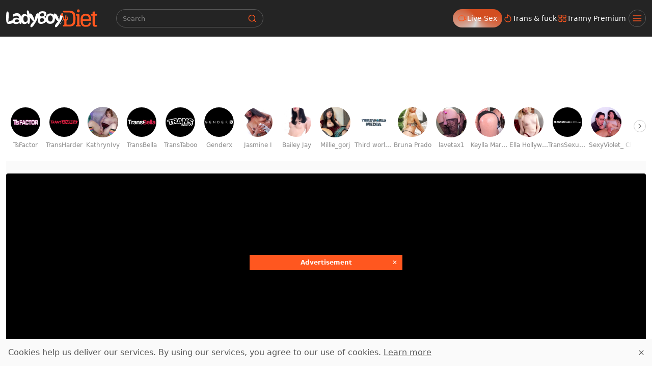

--- FILE ---
content_type: text/html;charset=utf-8
request_url: https://www.ladyboydiet.com/movie/72185-ladyman-job-ladyman-porn-lady-mans-ladyman-porn-sheladys-ladyboy-ladyboys-ts-lady-boy-sheladys-cd-ladyman-c.html
body_size: 60504
content:
<!DOCTYPE html><html  data-commit-sha="8a4a58de"><head><meta charset="utf-8"><meta name="viewport" content="width=device-width, initial-scale=1.0, maximum-scale=1.0"><title>Ladyman-Job-ladyman-porn-lady-mans-ladyman-porn-sheladys-ladyboy-ladyboys-ts-lady-boy-sheladys-cd-ladyman-c at Ladyboy Diet</title><link rel="preconnect" href="https://www.googletagmanager.com"><style>:root{--bs-blue:#0d6efd;--bs-indigo:#6610f2;--bs-purple:#6f42c1;--bs-pink:#d63384;--bs-red:#dc3545;--bs-orange:#fd7e14;--bs-yellow:#ffc107;--bs-green:#198754;--bs-teal:#20c997;--bs-cyan:#0dcaf0;--bs-black:#000;--bs-white:#fff;--bs-gray:#6c757d;--bs-gray-dark:#343a40;--bs-gray-100:#f8f9fa;--bs-gray-200:#e9ecef;--bs-gray-300:#dee2e6;--bs-gray-400:#ced4da;--bs-gray-500:#adb5bd;--bs-gray-600:#6c757d;--bs-gray-700:#495057;--bs-gray-800:#343a40;--bs-gray-900:#212529;--bs-success:#198754;--bs-danger:#dc3545;--bs-primary-rgb:13,110,253;--bs-secondary-rgb:108,117,125;--bs-success-rgb:25,135,84;--bs-info-rgb:13,202,240;--bs-warning-rgb:255,193,7;--bs-danger-rgb:220,53,69;--bs-light-rgb:248,249,250;--bs-dark-rgb:33,37,41;--bs-primary-text-emphasis:#052c65;--bs-secondary-text-emphasis:#2b2f32;--bs-success-text-emphasis:#0a3622;--bs-info-text-emphasis:#055160;--bs-warning-text-emphasis:#664d03;--bs-danger-text-emphasis:#58151c;--bs-light-text-emphasis:#495057;--bs-dark-text-emphasis:#495057;--bs-primary-bg-subtle:#cfe2ff;--bs-secondary-bg-subtle:#e2e3e5;--bs-success-bg-subtle:#d1e7dd;--bs-info-bg-subtle:#cff4fc;--bs-warning-bg-subtle:#fff3cd;--bs-danger-bg-subtle:#f8d7da;--bs-light-bg-subtle:#fcfcfd;--bs-dark-bg-subtle:#ced4da;--bs-primary-border-subtle:#9ec5fe;--bs-secondary-border-subtle:#c4c8cb;--bs-success-border-subtle:#a3cfbb;--bs-info-border-subtle:#9eeaf9;--bs-warning-border-subtle:#ffe69c;--bs-danger-border-subtle:#f1aeb5;--bs-light-border-subtle:#e9ecef;--bs-dark-border-subtle:#adb5bd;--bs-white-rgb:255,255,255;--bs-black-rgb:0,0,0;--bs-font-sans-serif:system-ui,-apple-system,"Segoe UI",Roboto,"Helvetica Neue","Noto Sans","Liberation Sans",Arial,sans-serif,"Apple Color Emoji","Segoe UI Emoji","Segoe UI Symbol","Noto Color Emoji";--bs-font-monospace:SFMono-Regular,Menlo,Monaco,Consolas,"Liberation Mono","Courier New",monospace;--bs-gradient:linear-gradient(180deg,hsla(0,0%,100%,.15),hsla(0,0%,100%,0));--bs-body-font-family:var(--bs-font-sans-serif);--bs-body-font-size:1rem;--bs-body-font-weight:400;--bs-body-line-height:1.5;--bs-body-color-rgb:87,87,87;--bs-body-bg-rgb:255,255,255;--bs-emphasis-color:#000;--bs-emphasis-color-rgb:0,0,0;--bs-secondary-color:rgba(33,37,41,.75);--bs-secondary-color-rgb:33,37,41;--bs-secondary-bg:#fafafa;--bs-secondary-bg-rgb:250,250,250;--bs-tertiary-color:rgba(33,37,41,.5);--bs-tertiary-color-rgb:33,37,41;--bs-tertiary-bg:#f8f9fa;--bs-tertiary-bg-rgb:248,249,250;--bs-heading-color:inherit;--bs-link-color:#0d6efd;--bs-link-color-rgb:13,110,253;--bs-link-decoration:underline;--bs-link-hover-color:#0a58ca;--bs-link-hover-color-rgb:10,88,202;--bs-code-color:#d63384;--bs-highlight-color:#212529;--bs-highlight-bg:#fff3cd;--bs-border-width:1px;--bs-border-style:solid;--bs-border-color-translucent:rgba(0,0,0,.175);--bs-border-radius-sm:.25rem;--bs-border-radius-lg:.5rem;--bs-border-radius-xl:1rem;--bs-border-radius-xxl:2rem;--bs-border-radius-2xl:var(--bs-border-radius-xxl);--bs-border-radius-pill:50rem;--bs-box-shadow:0 .5rem 1rem rgba(0,0,0,.15);--bs-box-shadow-sm:0 .125rem .25rem rgba(0,0,0,.075);--bs-box-shadow-lg:0 1rem 3rem rgba(0,0,0,.175);--bs-box-shadow-inset:inset 0 1px 2px rgba(0,0,0,.075);--bs-focus-ring-width:.25rem;--bs-focus-ring-opacity:.25;--bs-focus-ring-color:rgba(13,110,253,.25);--bs-form-valid-color:#198754;--bs-form-valid-border-color:#198754;--bs-form-invalid-color:#dc3545;--bs-form-invalid-border-color:#dc3545}*,:after,:before{box-sizing:border-box}@media(prefers-reduced-motion:no-preference){:root{scroll-behavior:smooth}}body{background-color:var(--bs-body-bg);color:var(--bs-body-color);font-family:var(--bs-body-font-family);font-size:var(--bs-body-font-size);font-weight:var(--bs-body-font-weight);line-height:var(--bs-body-line-height);margin:0;text-align:var(--bs-body-text-align);-webkit-text-size-adjust:100%;-webkit-tap-highlight-color:rgba(0,0,0,0)}hr{border:0;border-top:var(--bs-border-width) solid;color:inherit;margin:1rem 0;opacity:.25}.h1,.h2,.h3,.h4,.h5,.h6,h1,h2,h3,h4,h5,h6{color:var(--bs-heading-color);font-weight:500;line-height:1.2;margin-bottom:.5rem;margin-top:0}.h1,h1{font-size:calc(1.375rem + 1.5vw)}@media(min-width:1200px){.h1,h1{font-size:2.5rem}}.h2,h2{font-size:calc(1.325rem + .9vw)}@media(min-width:1200px){.h2,h2{font-size:2rem}}.h3,h3{font-size:calc(1.3rem + .6vw)}@media(min-width:1200px){.h3,h3{font-size:1.75rem}}.h4,h4{font-size:calc(1.275rem + .3vw)}@media(min-width:1200px){.h4,h4{font-size:1.5rem}}.h5,h5{font-size:1.25rem}.h6,h6{font-size:1rem}p{margin-top:0}address,p{margin-bottom:1rem}address{font-style:normal;line-height:inherit}ol,ul{margin-bottom:1rem;margin-top:0;padding-left:2rem}ol ol,ol ul,ul ol,ul ul{margin-bottom:0}dt{font-weight:700}b,strong{font-weight:bolder}.small,small{font-size:.875em}a{color:rgba(var(--bs-link-color-rgb),var(--bs-link-opacity,1));text-decoration:underline}a:hover{--bs-link-color-rgb:var(--bs-link-hover-color-rgb)}a:not([href]):not([class]),a:not([href]):not([class]):hover{color:inherit;text-decoration:none}code,pre{font-family:var(--bs-font-monospace);font-size:1em}pre{display:block;font-size:.875em;margin-bottom:1rem;margin-top:0;overflow:auto}pre code{color:inherit;font-size:inherit;word-break:normal}code{color:var(--bs-code-color);font-size:.875em;word-wrap:break-word}a>code{color:inherit}img,svg{vertical-align:middle}table{border-collapse:collapse;caption-side:bottom}label{display:inline-block}button{border-radius:0}button:focus:not(:focus-visible){outline:0}button,input,select,textarea{font-family:inherit;font-size:inherit;line-height:inherit;margin:0}button,select{text-transform:none}[role=button]{cursor:pointer}select{word-wrap:normal}select:disabled{opacity:1}[list]:not([type=date]):not([type=datetime-local]):not([type=month]):not([type=week]):not([type=time])::-webkit-calendar-picker-indicator{display:none!important}[type=button],[type=reset],[type=submit],button{-webkit-appearance:button}[type=button]:not(:disabled),[type=reset]:not(:disabled),[type=submit]:not(:disabled),button:not(:disabled){cursor:pointer}::-moz-focus-inner{border-style:none;padding:0}textarea{resize:vertical}::-webkit-datetime-edit-day-field,::-webkit-datetime-edit-fields-wrapper,::-webkit-datetime-edit-hour-field,::-webkit-datetime-edit-minute,::-webkit-datetime-edit-month-field,::-webkit-datetime-edit-text,::-webkit-datetime-edit-year-field{padding:0}::-webkit-inner-spin-button{height:auto}[type=search]{-webkit-appearance:textfield;outline-offset:-2px}[type=search]::-webkit-search-cancel-button{cursor:pointer;filter:grayscale(1)}::-webkit-search-decoration{-webkit-appearance:none}::-webkit-color-swatch-wrapper{padding:0}::file-selector-button{-webkit-appearance:button;font:inherit}output{display:inline-block}iframe{border:0}[hidden]{display:none!important}.lead{font-size:1.25rem;font-weight:300}.list-unstyled{list-style:none;padding-left:0}.container,.container-fluid,.container-md{--bs-gutter-x:1.5rem;--bs-gutter-y:0;margin-left:auto;margin-right:auto;padding-left:calc(var(--bs-gutter-x)*.5);padding-right:calc(var(--bs-gutter-x)*.5);width:100%}@media(min-width:375px){.container{max-width:100%}}@media(min-width:600px){.container{max-width:100%}}@media(min-width:780px){.container,.container-md{max-width:100%}}@media(min-width:1100px){.container,.container-md{max-width:100%}}@media(min-width:1360px){.container,.container-md{max-width:100%}}@media(min-width:1460px){.container,.container-md{max-width:100%}}@media(min-width:1600px){.container,.container-md{max-width:100%}}@media(min-width:2200px){.container,.container-md{max-width:2200px}}:root{--bs-breakpoint-base:0;--bs-breakpoint-xs:375px;--bs-breakpoint-sm:600px;--bs-breakpoint-md:780px;--bs-breakpoint-mdl:1100px;--bs-breakpoint-lg:1360px;--bs-breakpoint-xlg:1460px;--bs-breakpoint-xl:1600px;--bs-breakpoint-xxl:2200px}.row{--bs-gutter-x:1.5rem;--bs-gutter-y:0;display:flex;flex-wrap:wrap;margin-left:calc(var(--bs-gutter-x)*-.5);margin-right:calc(var(--bs-gutter-x)*-.5);margin-top:calc(var(--bs-gutter-y)*-1)}.row>*{flex-shrink:0;margin-top:var(--bs-gutter-y);max-width:100%;padding-left:calc(var(--bs-gutter-x)*.5);padding-right:calc(var(--bs-gutter-x)*.5);width:100%}.col-3{flex:0 0 auto;width:25%}.col-9{flex:0 0 auto;width:75%}.col-12{flex:0 0 auto;width:100%}.g-3{--bs-gutter-x:1rem;--bs-gutter-y:1rem}@media(min-width:780px){.col-md-4{flex:0 0 auto;width:33.33333333%}.col-md-6{flex:0 0 auto;width:50%}.col-md-7{flex:0 0 auto;width:58.33333333%}.col-md-9{flex:0 0 auto;width:75%}.col-md-11{flex:0 0 auto;width:91.66666667%}.col-md-12{flex:0 0 auto;width:100%}}@media(min-width:1360px){.col-lg-6{flex:0 0 auto;width:50%}.col-lg-7{flex:0 0 auto;width:58.33333333%}}.form-label{margin-bottom:.5rem}.form-control{-webkit-appearance:none;-moz-appearance:none;appearance:none;background-clip:padding-box;background-color:transparent;border:var(--bs-border-width) solid hsla(0,0%,77%,.33);border-radius:var(--bs-border-radius);color:var(--bs-body-color);display:block;font-size:1rem;font-weight:400;line-height:1.5;padding:.375rem .75rem;transition:border-color .15s ease-in-out,box-shadow .15s ease-in-out;width:100%}@media(prefers-reduced-motion:reduce){.form-control{transition:none}}.form-control[type=file]{overflow:hidden}.form-control[type=file]:not(:disabled):not([readonly]){cursor:pointer}.form-control:focus{background-color:var(--bs-body-bg);border-color:#86b7fe;box-shadow:0 0 0 .25rem #0d6efd40;color:var(--bs-body-color);outline:0}.form-control::-webkit-date-and-time-value{height:1.5em;margin:0;min-width:85px}.form-control::-webkit-datetime-edit{display:block;padding:0}.form-control::-moz-placeholder{color:var(--bs-secondary-color);opacity:1}.form-control::placeholder{color:var(--bs-secondary-color);opacity:1}.form-control:disabled{background-color:var(--bs-secondary-bg);opacity:1}.form-control::file-selector-button{background-color:var(--bs-tertiary-bg);border:0 solid;border-color:inherit;border-inline-end-width:var(--bs-border-width);border-radius:0;color:var(--bs-body-color);margin:-.375rem -.75rem;margin-inline-end:.75rem;padding:.375rem .75rem;pointer-events:none;transition:color .15s ease-in-out,background-color .15s ease-in-out,border-color .15s ease-in-out,box-shadow .15s ease-in-out}@media(prefers-reduced-motion:reduce){.form-control::file-selector-button{transition:none}}.form-control:hover:not(:disabled):not([readonly])::file-selector-button{background-color:var(--bs-secondary-bg)}textarea.form-control{min-height:calc(1.5em + .75rem + var(--bs-border-width)*2)}.form-select{--bs-form-select-bg-img:url("data:image/svg+xml;charset=utf-8,%3Csvg xmlns='http://www.w3.org/2000/svg' viewBox='0 0 16 16'%3E%3Cpath fill='none' stroke='%23343a40' stroke-linecap='round' stroke-linejoin='round' stroke-width='2' d='m2 5 6 6 6-6'/%3E%3C/svg%3E");-webkit-appearance:none;-moz-appearance:none;appearance:none;background-color:var(--bs-body-bg);background-image:var(--bs-form-select-bg-img),var(--bs-form-select-bg-icon,none);background-position:right .75rem center;background-repeat:no-repeat;background-size:16px 12px;border:var(--bs-border-width) solid var(--bs-border-color);border-radius:var(--bs-border-radius);color:var(--bs-body-color);display:block;font-size:1rem;font-weight:400;line-height:1.5;padding:.375rem 2.25rem .375rem .75rem;transition:border-color .15s ease-in-out,box-shadow .15s ease-in-out;width:100%}@media(prefers-reduced-motion:reduce){.form-select{transition:none}}.form-select:focus{border-color:#86b7fe;box-shadow:0 0 0 .25rem #0d6efd40;outline:0}.form-select[multiple],.form-select[size]:not([size="1"]){background-image:none;padding-right:.75rem}.form-select:disabled{background-color:var(--bs-secondary-bg)}.form-select:-moz-focusring{color:transparent;text-shadow:0 0 0 var(--bs-body-color)}.form-check{display:block;margin-bottom:.125rem;min-height:1.5rem;padding-left:1.5em}.form-check .form-check-input{float:left;margin-left:-1.5em}.form-check-input{--bs-form-check-bg:var(--bs-body-bg);-webkit-appearance:none;-moz-appearance:none;appearance:none;background-color:var(--bs-form-check-bg);background-image:var(--bs-form-check-bg-image);background-position:50%;background-repeat:no-repeat;background-size:contain;border:var(--bs-border-width) solid var(--bs-border-color);flex-shrink:0;height:1em;margin-top:.25em;-webkit-print-color-adjust:exact;print-color-adjust:exact;vertical-align:top;width:1em}.form-check-input[type=checkbox]{border-radius:.25em}.form-check-input:active{filter:brightness(90%)}.form-check-input:focus{border-color:#86b7fe;box-shadow:0 0 0 .25rem #0d6efd40;outline:0}.form-check-input:checked{background-color:#0d6efd;border-color:#0d6efd}.form-check-input:checked[type=checkbox]{--bs-form-check-bg-image:url("data:image/svg+xml;charset=utf-8,%3Csvg xmlns='http://www.w3.org/2000/svg' viewBox='0 0 20 20'%3E%3Cpath fill='none' stroke='%23fff' stroke-linecap='round' stroke-linejoin='round' stroke-width='3' d='m6 10 3 3 6-6'/%3E%3C/svg%3E")}.form-check-input[type=checkbox]:indeterminate{background-color:#0d6efd;border-color:#0d6efd;--bs-form-check-bg-image:url("data:image/svg+xml;charset=utf-8,%3Csvg xmlns='http://www.w3.org/2000/svg' viewBox='0 0 20 20'%3E%3Cpath fill='none' stroke='%23fff' stroke-linecap='round' stroke-linejoin='round' stroke-width='3' d='M6 10h8'/%3E%3C/svg%3E")}.form-check-input:disabled{filter:none;opacity:.5;pointer-events:none}.form-check-input:disabled~.form-check-label,.form-check-input[disabled]~.form-check-label{cursor:default;opacity:.5}.form-switch{padding-left:2.5em}.form-switch .form-check-input{--bs-form-switch-bg:url("data:image/svg+xml;charset=utf-8,%3Csvg xmlns='http://www.w3.org/2000/svg' viewBox='-4 -4 8 8'%3E%3Ccircle r='3' fill='rgba(0, 0, 0, 0.25)'/%3E%3C/svg%3E");background-image:var(--bs-form-switch-bg);background-position:0;border-radius:2em;margin-left:-2.5em;transition:background-position .15s ease-in-out;width:2em}@media(prefers-reduced-motion:reduce){.form-switch .form-check-input{transition:none}}.form-switch .form-check-input:focus{--bs-form-switch-bg:url("data:image/svg+xml;charset=utf-8,%3Csvg xmlns='http://www.w3.org/2000/svg' viewBox='-4 -4 8 8'%3E%3Ccircle r='3' fill='%2386b6fe'/%3E%3C/svg%3E")}.form-switch .form-check-input:checked{background-position:100%;--bs-form-switch-bg:url("data:image/svg+xml;charset=utf-8,%3Csvg xmlns='http://www.w3.org/2000/svg' viewBox='-4 -4 8 8'%3E%3Ccircle r='3' fill='%23fff'/%3E%3C/svg%3E")}.form-check-inline{display:inline-block;margin-right:1rem}.input-group{align-items:stretch;display:flex;flex-wrap:wrap;position:relative;width:100%}.input-group>.form-control,.input-group>.form-select{flex:1 1 auto;min-width:0;position:relative;width:1%}.input-group>.form-control:focus,.input-group>.form-select:focus{z-index:5}.input-group .btn{position:relative;z-index:2}.input-group .btn:focus{z-index:5}.input-group:not(.has-validation)>.dropdown-toggle:nth-last-child(n+3),.input-group:not(.has-validation)>:not(:last-child):not(.dropdown-toggle):not(.dropdown-menu):not(.form-floating){border-bottom-right-radius:0;border-top-right-radius:0}.input-group>:not(:first-child):not(.dropdown-menu):not(.valid-tooltip):not(.valid-feedback):not(.invalid-tooltip):not(.invalid-feedback){border-bottom-left-radius:0;border-top-left-radius:0;margin-left:calc(var(--bs-border-width)*-1)}.btn{--bs-btn-padding-x:.75rem;--bs-btn-padding-y:.375rem;--bs-btn-font-family: ;--bs-btn-font-size:1rem;--bs-btn-font-weight:400;--bs-btn-line-height:1.5;--bs-btn-color:var(--bs-body-color);--bs-btn-bg:transparent;--bs-btn-border-width:var(--bs-border-width);--bs-btn-border-color:transparent;--bs-btn-hover-border-color:transparent;--bs-btn-box-shadow:inset 0 1px 0 hsla(0,0%,100%,.15),0 1px 1px rgba(0,0,0,.075);--bs-btn-disabled-opacity:.65;--bs-btn-focus-box-shadow:0 0 0 .25rem rgba(var(--bs-btn-focus-shadow-rgb),.5);background-color:var(--bs-btn-bg);border:var(--bs-btn-border-width) solid var(--bs-btn-border-color);border-radius:var(--bs-btn-border-radius);color:var(--bs-btn-color);cursor:pointer;display:inline-block;font-family:var(--bs-btn-font-family);font-size:var(--bs-btn-font-size);font-weight:var(--bs-btn-font-weight);line-height:var(--bs-btn-line-height);padding:var(--bs-btn-padding-y) var(--bs-btn-padding-x);text-align:center;text-decoration:none;transition:color .15s ease-in-out,background-color .15s ease-in-out,border-color .15s ease-in-out,box-shadow .15s ease-in-out;-webkit-user-select:none;-moz-user-select:none;user-select:none;vertical-align:middle}@media(prefers-reduced-motion:reduce){.btn{transition:none}}.btn:hover{background-color:var(--bs-btn-hover-bg);border-color:var(--bs-btn-hover-border-color);color:var(--bs-btn-hover-color)}.btn:focus-visible{background-color:var(--bs-btn-hover-bg);border-color:var(--bs-btn-hover-border-color);box-shadow:var(--bs-btn-focus-box-shadow);color:var(--bs-btn-hover-color);outline:0}.btn.active,.btn.show,.btn:first-child:active,:not(.btn-check)+.btn:active{background-color:var(--bs-btn-active-bg);border-color:var(--bs-btn-active-border-color);color:var(--bs-btn-active-color)}.btn.active:focus-visible,.btn.show:focus-visible,.btn:first-child:active:focus-visible,:not(.btn-check)+.btn:active:focus-visible{box-shadow:var(--bs-btn-focus-box-shadow)}.btn.disabled,.btn:disabled{background-color:var(--bs-btn-disabled-bg);border-color:var(--bs-btn-disabled-border-color);color:var(--bs-btn-disabled-color);opacity:var(--bs-btn-disabled-opacity);pointer-events:none}.btn-primary,.btn-secondary{--bs-btn-color:#000;--bs-btn-bg:#ff571f;--bs-btn-border-color:#ff571f;--bs-btn-hover-color:#000;--bs-btn-hover-bg:#ff7041;--bs-btn-hover-border-color:#ff6835;--bs-btn-focus-shadow-rgb:217,74,26;--bs-btn-active-color:#000;--bs-btn-active-bg:#ff794c;--bs-btn-active-border-color:#ff6835;--bs-btn-active-shadow:inset 0 3px 5px rgba(0,0,0,.125);--bs-btn-disabled-color:#000;--bs-btn-disabled-bg:#ff571f;--bs-btn-disabled-border-color:#ff571f}.btn-outline-primary,.btn-outline-secondary{--bs-btn-color:#ff571f;--bs-btn-border-color:#ff571f;--bs-btn-hover-color:#000;--bs-btn-hover-bg:#ff571f;--bs-btn-hover-border-color:#ff571f;--bs-btn-focus-shadow-rgb:255,87,31;--bs-btn-active-color:#000;--bs-btn-active-bg:#ff571f;--bs-btn-active-border-color:#ff571f;--bs-btn-active-shadow:inset 0 3px 5px rgba(0,0,0,.125);--bs-btn-disabled-color:#ff571f;--bs-btn-disabled-bg:transparent;--bs-btn-disabled-border-color:#ff571f;--bs-gradient:none}.btn-outline-success{--bs-btn-color:#198754;--bs-btn-border-color:#198754;--bs-btn-hover-color:#fff;--bs-btn-hover-bg:#198754;--bs-btn-hover-border-color:#198754;--bs-btn-focus-shadow-rgb:25,135,84;--bs-btn-active-color:#fff;--bs-btn-active-bg:#198754;--bs-btn-active-border-color:#198754;--bs-btn-active-shadow:inset 0 3px 5px rgba(0,0,0,.125);--bs-btn-disabled-color:#198754;--bs-btn-disabled-bg:transparent;--bs-btn-disabled-border-color:#198754;--bs-gradient:none}.btn-outline-danger{--bs-btn-color:#dc3545;--bs-btn-border-color:#dc3545;--bs-btn-hover-color:#fff;--bs-btn-hover-bg:#dc3545;--bs-btn-hover-border-color:#dc3545;--bs-btn-focus-shadow-rgb:220,53,69;--bs-btn-active-color:#fff;--bs-btn-active-bg:#dc3545;--bs-btn-active-border-color:#dc3545;--bs-btn-active-shadow:inset 0 3px 5px rgba(0,0,0,.125);--bs-btn-disabled-color:#dc3545;--bs-btn-disabled-bg:transparent;--bs-btn-disabled-border-color:#dc3545;--bs-gradient:none}.btn-sm{--bs-btn-padding-y:.25rem;--bs-btn-padding-x:.5rem;--bs-btn-font-size:.875rem;--bs-btn-border-radius:var(--bs-border-radius-sm)}.dropdown{position:relative}.dropdown-toggle{white-space:nowrap}.dropdown-toggle:after{border-bottom:0;border-left:.3em solid transparent;border-right:.3em solid transparent;border-top:.3em solid;content:"";display:inline-block;margin-left:.255em;vertical-align:.255em}.dropdown-toggle:empty:after{margin-left:0}.dropdown-menu{--bs-dropdown-zindex:1000;--bs-dropdown-min-width:10rem;--bs-dropdown-padding-x:0;--bs-dropdown-padding-y:.5rem;--bs-dropdown-spacer:.125rem;--bs-dropdown-font-size:1rem;--bs-dropdown-color:var(--bs-body-color);--bs-dropdown-bg:var(--bs-body-bg);--bs-dropdown-border-color:var(--bs-border-color-translucent);--bs-dropdown-border-radius:var(--bs-border-radius);--bs-dropdown-border-width:var(--bs-border-width);--bs-dropdown-inner-border-radius:calc(var(--bs-border-radius) - var(--bs-border-width));--bs-dropdown-divider-bg:var(--bs-border-color-translucent);--bs-dropdown-divider-margin-y:.5rem;--bs-dropdown-box-shadow:var(--bs-box-shadow);--bs-dropdown-link-color:var(--bs-body-color);--bs-dropdown-link-hover-color:var(--bs-body-color);--bs-dropdown-link-hover-bg:var(--bs-tertiary-bg);--bs-dropdown-link-active-color:#fff;--bs-dropdown-link-active-bg:#0d6efd;--bs-dropdown-link-disabled-color:var(--bs-tertiary-color);--bs-dropdown-item-padding-x:1rem;--bs-dropdown-item-padding-y:.25rem;--bs-dropdown-header-color:#6c757d;--bs-dropdown-header-padding-x:1rem;--bs-dropdown-header-padding-y:.5rem;background-clip:padding-box;background-color:var(--bs-dropdown-bg);border:var(--bs-dropdown-border-width) solid var(--bs-dropdown-border-color);border-radius:var(--bs-dropdown-border-radius);color:var(--bs-dropdown-color);display:none;font-size:var(--bs-dropdown-font-size);list-style:none;margin:0;min-width:var(--bs-dropdown-min-width);padding:var(--bs-dropdown-padding-y) var(--bs-dropdown-padding-x);position:absolute;text-align:left;z-index:var(--bs-dropdown-zindex)}.dropdown-item{background-color:transparent;border:0;border-radius:var(--bs-dropdown-item-border-radius,0);clear:both;color:var(--bs-dropdown-link-color);display:block;font-weight:400;padding:var(--bs-dropdown-item-padding-y) var(--bs-dropdown-item-padding-x);text-align:inherit;text-decoration:none;white-space:nowrap;width:100%}.dropdown-item:focus,.dropdown-item:hover{background-color:var(--bs-dropdown-link-hover-bg);color:var(--bs-dropdown-link-hover-color)}.dropdown-item.active,.dropdown-item:active{background-color:var(--bs-dropdown-link-active-bg);color:var(--bs-dropdown-link-active-color);text-decoration:none}.dropdown-item.disabled,.dropdown-item:disabled{background-color:transparent;color:var(--bs-dropdown-link-disabled-color);pointer-events:none}.dropdown-menu.show{display:block}.card{--bs-card-spacer-y:1rem;--bs-card-spacer-x:1rem;--bs-card-title-spacer-y:.5rem;--bs-card-title-color: ;--bs-card-subtitle-color: ;--bs-card-border-width:var(--bs-border-width);--bs-card-border-color:var(--bs-border-color-translucent);--bs-card-border-radius:var(--bs-border-radius);--bs-card-box-shadow: ;--bs-card-inner-border-radius:calc(var(--bs-border-radius) - var(--bs-border-width));--bs-card-cap-padding-y:.5rem;--bs-card-cap-padding-x:1rem;--bs-card-cap-bg:rgba(var(--bs-body-color-rgb),.03);--bs-card-cap-color: ;--bs-card-height: ;--bs-card-color: ;--bs-card-bg:var(--bs-body-bg);--bs-card-img-overlay-padding:1rem;--bs-card-group-margin:.75rem;color:var(--bs-body-color);display:flex;flex-direction:column;height:var(--bs-card-height);min-width:0;word-wrap:break-word;background-clip:border-box;background-color:var(--bs-card-bg);border:var(--bs-card-border-width) solid var(--bs-card-border-color);border-radius:var(--bs-card-border-radius)}.card>hr{margin-left:0;margin-right:0}.card>.list-group{border-bottom:inherit;border-top:inherit}.card>.list-group:first-child{border-top-left-radius:var(--bs-card-inner-border-radius);border-top-right-radius:var(--bs-card-inner-border-radius);border-top-width:0}.card>.list-group:last-child{border-bottom-left-radius:var(--bs-card-inner-border-radius);border-bottom-right-radius:var(--bs-card-inner-border-radius);border-bottom-width:0}.card>.list-group+.card-footer{border-top:0}.card-link+.card-link{margin-left:var(--bs-card-spacer-x)}.card-footer{background-color:var(--bs-card-cap-bg);border-top:var(--bs-card-border-width) solid var(--bs-card-border-color);color:var(--bs-card-cap-color);padding:var(--bs-card-cap-padding-y) var(--bs-card-cap-padding-x)}.card-footer:last-child{border-radius:0 0 var(--bs-card-inner-border-radius) var(--bs-card-inner-border-radius)}.card-img,.card-img-top{border-top-left-radius:var(--bs-card-inner-border-radius);border-top-right-radius:var(--bs-card-inner-border-radius);width:100%}.card-img{border-bottom-left-radius:var(--bs-card-inner-border-radius);border-bottom-right-radius:var(--bs-card-inner-border-radius)}.pagination{--bs-pagination-padding-x:.75rem;--bs-pagination-padding-y:.375rem;--bs-pagination-font-size:1rem;--bs-pagination-color:var(--bs-link-color);--bs-pagination-bg:var(--bs-body-bg);--bs-pagination-border-width:var(--bs-border-width);--bs-pagination-border-color:var(--bs-border-color);--bs-pagination-hover-color:var(--bs-link-hover-color);--bs-pagination-hover-bg:var(--bs-tertiary-bg);--bs-pagination-hover-border-color:var(--bs-border-color);--bs-pagination-focus-color:var(--bs-link-hover-color);--bs-pagination-focus-bg:var(--bs-secondary-bg);--bs-pagination-focus-box-shadow:0 0 0 .25rem rgba(13,110,253,.25);--bs-pagination-active-color:#fff;--bs-pagination-active-bg:#0d6efd;--bs-pagination-active-border-color:#0d6efd;--bs-pagination-disabled-color:var(--bs-secondary-color);--bs-pagination-disabled-bg:var(--bs-secondary-bg);--bs-pagination-disabled-border-color:var(--bs-border-color);display:flex;list-style:none;padding-left:0}.page-link{background-color:var(--bs-pagination-bg);border:var(--bs-pagination-border-width) solid var(--bs-pagination-border-color);color:var(--bs-pagination-color);display:block;font-size:var(--bs-pagination-font-size);padding:var(--bs-pagination-padding-y) var(--bs-pagination-padding-x);position:relative;text-decoration:none;transition:color .15s ease-in-out,background-color .15s ease-in-out,border-color .15s ease-in-out,box-shadow .15s ease-in-out}@media(prefers-reduced-motion:reduce){.page-link{transition:none}}.page-link:hover{background-color:var(--bs-pagination-hover-bg);border-color:var(--bs-pagination-hover-border-color);color:var(--bs-pagination-hover-color);z-index:2}.page-link:focus{background-color:var(--bs-pagination-focus-bg);box-shadow:var(--bs-pagination-focus-box-shadow);color:var(--bs-pagination-focus-color);outline:0;z-index:3}.active>.page-link,.page-link.active{background-color:var(--bs-pagination-active-bg);border-color:var(--bs-pagination-active-border-color);color:var(--bs-pagination-active-color);z-index:3}.disabled>.page-link,.page-link.disabled{background-color:var(--bs-pagination-disabled-bg);border-color:var(--bs-pagination-disabled-border-color);color:var(--bs-pagination-disabled-color);pointer-events:none}.page-item:not(:first-child) .page-link{margin-left:calc(var(--bs-border-width)*-1)}.page-item:first-child .page-link{border-bottom-left-radius:var(--bs-pagination-border-radius);border-top-left-radius:var(--bs-pagination-border-radius)}.page-item:last-child .page-link{border-bottom-right-radius:var(--bs-pagination-border-radius);border-top-right-radius:var(--bs-pagination-border-radius)}.pagination-sm{--bs-pagination-padding-x:.5rem;--bs-pagination-padding-y:.25rem;--bs-pagination-font-size:.875rem;--bs-pagination-border-radius:var(--bs-border-radius-sm)}.badge{--bs-badge-padding-x:.65em;--bs-badge-padding-y:.35em;--bs-badge-font-size:.75em;--bs-badge-font-weight:700;--bs-badge-color:#fff;--bs-badge-border-radius:var(--bs-border-radius);border-radius:var(--bs-badge-border-radius);color:var(--bs-badge-color);display:inline-block;font-size:var(--bs-badge-font-size);font-weight:var(--bs-badge-font-weight);line-height:1;padding:var(--bs-badge-padding-y) var(--bs-badge-padding-x);text-align:center;vertical-align:baseline;white-space:nowrap}.badge:empty{display:none}.btn .badge{position:relative;top:-1px}.modal{--bs-modal-zindex:1055;--bs-modal-width:500px;--bs-modal-padding:1rem;--bs-modal-margin:.5rem;--bs-modal-color:var(--bs-body-color);--bs-modal-bg:var(--bs-body-bg);--bs-modal-border-color:var(--bs-border-color-translucent);--bs-modal-border-width:var(--bs-border-width);--bs-modal-border-radius:var(--bs-border-radius-lg);--bs-modal-box-shadow:var(--bs-box-shadow-sm);--bs-modal-inner-border-radius:calc(var(--bs-border-radius-lg) - var(--bs-border-width));--bs-modal-header-padding-x:1rem;--bs-modal-header-padding-y:1rem;--bs-modal-header-padding:1rem 1rem;--bs-modal-header-border-color:var(--bs-border-color);--bs-modal-header-border-width:var(--bs-border-width);--bs-modal-title-line-height:1.5;--bs-modal-footer-gap:.5rem;--bs-modal-footer-bg: ;--bs-modal-footer-border-color:var(--bs-border-color);--bs-modal-footer-border-width:var(--bs-border-width);display:none;height:100%;left:0;outline:0;overflow-x:hidden;overflow-y:auto;position:fixed;top:0;width:100%;z-index:var(--bs-modal-zindex)}.modal-dialog{margin:var(--bs-modal-margin);pointer-events:none;position:relative;width:auto}.modal.fade .modal-dialog{transform:translateY(-50px);transition:transform .3s ease-out}@media(prefers-reduced-motion:reduce){.modal.fade .modal-dialog{transition:none}}.modal.show .modal-dialog{transform:none}.modal-dialog-centered{align-items:center;display:flex;min-height:calc(100% - var(--bs-modal-margin)*2)}.modal-content{background-clip:padding-box;background-color:var(--bs-modal-bg);border:var(--bs-modal-border-width) solid var(--bs-modal-border-color);border-radius:var(--bs-modal-border-radius);color:var(--bs-modal-color);display:flex;flex-direction:column;outline:0;pointer-events:auto;position:relative;width:100%}.modal-backdrop{--bs-backdrop-zindex:1050;--bs-backdrop-bg:#000;--bs-backdrop-opacity:.5;background-color:var(--bs-backdrop-bg);z-index:var(--bs-backdrop-zindex)}.modal-backdrop.fade{opacity:0}.modal-backdrop.show{opacity:var(--bs-backdrop-opacity)}.modal-header{align-items:center;border-bottom:var(--bs-modal-header-border-width) solid var(--bs-modal-header-border-color);border-top-left-radius:var(--bs-modal-inner-border-radius);border-top-right-radius:var(--bs-modal-inner-border-radius);display:flex;flex-shrink:0;padding:var(--bs-modal-header-padding)}.modal-header .btn-close{margin-bottom:calc(var(--bs-modal-header-padding-y)*-.5);margin-left:auto;margin-right:calc(var(--bs-modal-header-padding-x)*-.5);margin-top:calc(var(--bs-modal-header-padding-y)*-.5);padding:calc(var(--bs-modal-header-padding-y)*.5) calc(var(--bs-modal-header-padding-x)*.5)}.modal-title{line-height:var(--bs-modal-title-line-height);margin-bottom:0}.modal-body{flex:1 1 auto;padding:var(--bs-modal-padding);position:relative}.modal-footer{align-items:center;background-color:var(--bs-modal-footer-bg);border-bottom-left-radius:var(--bs-modal-inner-border-radius);border-bottom-right-radius:var(--bs-modal-inner-border-radius);border-top:var(--bs-modal-footer-border-width) solid var(--bs-modal-footer-border-color);display:flex;flex-shrink:0;flex-wrap:wrap;justify-content:flex-end;padding:calc(var(--bs-modal-padding) - var(--bs-modal-footer-gap)*.5)}.modal-footer>*{margin:calc(var(--bs-modal-footer-gap)*.5)}@media(min-width:600px){.modal{--bs-modal-margin:1.75rem;--bs-modal-box-shadow:var(--bs-box-shadow)}.modal-dialog{margin-left:auto;margin-right:auto;max-width:var(--bs-modal-width)}}@media(min-width:1360px){.modal-lg{--bs-modal-width:800px}}.offcanvas,.offcanvas-lg{--bs-offcanvas-zindex:1045;--bs-offcanvas-width:400px;--bs-offcanvas-height:30vh;--bs-offcanvas-padding-x:1rem;--bs-offcanvas-padding-y:1rem;--bs-offcanvas-color:var(--bs-body-color);--bs-offcanvas-bg:var(--bs-body-bg);--bs-offcanvas-border-width:var(--bs-border-width);--bs-offcanvas-border-color:var(--bs-border-color-translucent);--bs-offcanvas-box-shadow:var(--bs-box-shadow-sm);--bs-offcanvas-transition:transform .3s ease-in-out;--bs-offcanvas-title-line-height:1.5}@media(max-width:1359.98px){.offcanvas-lg{background-clip:padding-box;background-color:var(--bs-offcanvas-bg);bottom:0;color:var(--bs-offcanvas-color);display:flex;flex-direction:column;max-width:100%;outline:0;position:fixed;transition:var(--bs-offcanvas-transition);visibility:hidden;z-index:var(--bs-offcanvas-zindex)}}@media(max-width:1359.98px)and (prefers-reduced-motion:reduce){.offcanvas-lg{transition:none}}@media(max-width:1359.98px){.offcanvas-lg.offcanvas-start{border-right:var(--bs-offcanvas-border-width) solid var(--bs-offcanvas-border-color);left:0;top:0;transform:translate(-100%);width:var(--bs-offcanvas-width)}.offcanvas-lg.offcanvas-end{border-left:var(--bs-offcanvas-border-width) solid var(--bs-offcanvas-border-color);right:0;top:0;transform:translate(100%);width:var(--bs-offcanvas-width)}.offcanvas-lg.offcanvas-bottom{border-top:var(--bs-offcanvas-border-width) solid var(--bs-offcanvas-border-color);height:var(--bs-offcanvas-height);left:0;max-height:100%;right:0;transform:translateY(100%)}.offcanvas-lg.show:not(.hiding),.offcanvas-lg.showing{transform:none}.offcanvas-lg.show,.offcanvas-lg.showing{visibility:visible}}@media(min-width:1360px){.offcanvas-lg{--bs-offcanvas-height:auto;--bs-offcanvas-border-width:0;background-color:transparent!important}.offcanvas-lg .offcanvas-header{display:none}.offcanvas-lg .offcanvas-body{background-color:transparent!important;display:flex;flex-grow:0;overflow-y:visible;padding:0}}.offcanvas{background-clip:padding-box;background-color:var(--bs-offcanvas-bg);bottom:0;color:var(--bs-offcanvas-color);display:flex;flex-direction:column;max-width:100%;outline:0;position:fixed;transition:var(--bs-offcanvas-transition);visibility:hidden;z-index:var(--bs-offcanvas-zindex)}@media(prefers-reduced-motion:reduce){.offcanvas{transition:none}}.offcanvas.offcanvas-start{border-right:var(--bs-offcanvas-border-width) solid var(--bs-offcanvas-border-color);left:0;top:0;transform:translate(-100%);width:var(--bs-offcanvas-width)}.offcanvas.offcanvas-end{border-left:var(--bs-offcanvas-border-width) solid var(--bs-offcanvas-border-color);right:0;top:0;transform:translate(100%);width:var(--bs-offcanvas-width)}.offcanvas.offcanvas-bottom{border-top:var(--bs-offcanvas-border-width) solid var(--bs-offcanvas-border-color);height:var(--bs-offcanvas-height);left:0;max-height:100%;right:0;transform:translateY(100%)}.offcanvas.show:not(.hiding),.offcanvas.showing{transform:none}.offcanvas.show,.offcanvas.showing{visibility:visible}.offcanvas-header{align-items:center;display:flex;padding:var(--bs-offcanvas-padding-y) var(--bs-offcanvas-padding-x)}.offcanvas-header .btn-close{margin-bottom:calc(var(--bs-offcanvas-padding-y)*-.5);margin-left:auto;margin-right:calc(var(--bs-offcanvas-padding-x)*-.5);margin-top:calc(var(--bs-offcanvas-padding-y)*-.5);padding:calc(var(--bs-offcanvas-padding-y)*.5) calc(var(--bs-offcanvas-padding-x)*.5)}.offcanvas-title{line-height:var(--bs-offcanvas-title-line-height);margin-bottom:0}.offcanvas-body{flex-grow:1;overflow-y:auto;padding:var(--bs-offcanvas-padding-y) var(--bs-offcanvas-padding-x)}.toast{--bs-toast-zindex:1090;--bs-toast-padding-x:.75rem;--bs-toast-padding-y:.5rem;--bs-toast-spacing:1.5rem;--bs-toast-max-width:350px;--bs-toast-font-size:.875rem;--bs-toast-color: ;--bs-toast-bg:rgba(var(--bs-body-bg-rgb),.85);--bs-toast-border-width:var(--bs-border-width);--bs-toast-border-color:var(--bs-border-color-translucent);--bs-toast-border-radius:var(--bs-border-radius);--bs-toast-box-shadow:var(--bs-box-shadow);--bs-toast-header-color:var(--bs-secondary-color);--bs-toast-header-bg:rgba(var(--bs-body-bg-rgb),.85);--bs-toast-header-border-color:var(--bs-border-color-translucent);background-clip:padding-box;background-color:var(--bs-toast-bg);border:var(--bs-toast-border-width) solid var(--bs-toast-border-color);border-radius:var(--bs-toast-border-radius);box-shadow:var(--bs-toast-box-shadow);color:var(--bs-toast-color);font-size:var(--bs-toast-font-size);max-width:100%;pointer-events:auto;width:var(--bs-toast-max-width)}.toast.showing{opacity:0}.toast:not(.show){display:none}.toast-body{padding:var(--bs-toast-padding-x);word-wrap:break-word}.clearfix:after{clear:both;content:"";display:block}.link-primary{color:RGBA(var(--bs-primary-rgb),var(--bs-link-opacity,1))!important;text-decoration-color:RGBA(var(--bs-primary-rgb),var(--bs-link-underline-opacity,1))!important}.link-primary:focus,.link-primary:hover{color:RGBA(255,121,76,var(--bs-link-opacity,1))!important;text-decoration-color:RGBA(255,121,76,var(--bs-link-underline-opacity,1))!important}.link-secondary{color:RGBA(var(--bs-secondary-rgb),var(--bs-link-opacity,1))!important;text-decoration-color:RGBA(var(--bs-secondary-rgb),var(--bs-link-underline-opacity,1))!important}.link-secondary:focus,.link-secondary:hover{color:RGBA(255,121,76,var(--bs-link-opacity,1))!important;text-decoration-color:RGBA(255,121,76,var(--bs-link-underline-opacity,1))!important}.ratio{position:relative;width:100%}.ratio:before{content:"";display:block;padding-top:var(--bs-aspect-ratio)}.ratio>*{height:100%;left:0;position:absolute;top:0;width:100%}.ratio-16x9{--bs-aspect-ratio:56.25%}.visually-hidden{height:1px!important;margin:-1px!important;overflow:hidden!important;padding:0!important;width:1px!important;clip:rect(0,0,0,0)!important;border:0!important;white-space:nowrap!important}.visually-hidden:not(caption){position:absolute!important}.visually-hidden *{overflow:hidden!important}.text-truncate{overflow:hidden;text-overflow:ellipsis;white-space:nowrap}.align-middle{vertical-align:middle!important}.float-start{float:left!important}.object-fit-cover{-o-object-fit:cover!important;object-fit:cover!important}.opacity-50{opacity:.5!important}.overflow-hidden{overflow:hidden!important}.overflow-visible{overflow:visible!important}.overflow-x-visible{overflow-x:visible!important}.overflow-y-visible{overflow-y:visible!important}.d-inline-block{display:inline-block!important}.d-block{display:block!important}.d-grid{display:grid!important}.d-flex{display:flex!important}.d-inline-flex{display:inline-flex!important}.d-none{display:none!important}.position-relative{position:relative!important}.position-absolute{position:absolute!important}.position-fixed{position:fixed!important}.top-0{top:0!important}.top-50{top:50%!important}.bottom-0{bottom:0!important}.start-0{left:0!important}.start-50{left:50%!important}.translate-middle-x{transform:translate(-50%)!important}.border-0{border:0!important}.border-top{border-top:var(--bs-border-width) var(--bs-border-style) var(--bs-border-color)!important}.border-bottom{border-bottom:var(--bs-border-width) var(--bs-border-style) var(--bs-border-color)!important}.border-primary{--bs-border-opacity:1;border-color:rgba(var(--bs-primary-rgb),var(--bs-border-opacity))!important}.border-2{border-width:2px!important}.w-100{width:100%!important}.w-auto{width:auto!important}.h-100{height:100%!important}.h-auto{height:auto!important}.min-vh-100{min-height:100vh!important}.flex-column{flex-direction:column!important}.flex-row-reverse{flex-direction:row-reverse!important}.flex-grow-1{flex-grow:1!important}.flex-shrink-0{flex-shrink:0!important}.flex-wrap{flex-wrap:wrap!important}.justify-content-start{justify-content:flex-start!important}.justify-content-end{justify-content:flex-end!important}.justify-content-center{justify-content:center!important}.justify-content-between{justify-content:space-between!important}.align-items-start{align-items:flex-start!important}.align-items-end{align-items:flex-end!important}.align-items-center{align-items:center!important}.align-items-stretch{align-items:stretch!important}.order-0{order:0!important}.order-1{order:1!important}.order-2{order:2!important}.order-3{order:3!important}.m-0{margin:0!important}.m-3{margin:1rem!important}.m-auto{margin:auto!important}.mx-0{margin-left:0!important;margin-right:0!important}.mx-1{margin-left:.25rem!important;margin-right:.25rem!important}.my-0{margin-bottom:0!important;margin-top:0!important}.my-2{margin-bottom:.5rem!important;margin-top:.5rem!important}.my-3{margin-bottom:1rem!important;margin-top:1rem!important}.my-4{margin-bottom:1.5rem!important;margin-top:1.5rem!important}.mt-0{margin-top:0!important}.mt-1{margin-top:.25rem!important}.mt-2{margin-top:.5rem!important}.mt-3{margin-top:1rem!important}.mt-4{margin-top:1.5rem!important}.mt-5{margin-top:3rem!important}.mt-auto{margin-top:auto!important}.me-0{margin-right:0!important}.me-1{margin-right:.25rem!important}.me-2{margin-right:.5rem!important}.me-3{margin-right:1rem!important}.me-4{margin-right:1.5rem!important}.me-auto{margin-right:auto!important}.mb-0{margin-bottom:0!important}.mb-1{margin-bottom:.25rem!important}.mb-2,.search-input .autocomplete .autocomplete-result{margin-bottom:.5rem!important}.mb-3{margin-bottom:1rem!important}.mb-4{margin-bottom:1.5rem!important}.mb-5{margin-bottom:3rem!important}.ms-0{margin-left:0!important}.ms-1{margin-left:.25rem!important}.ms-2{margin-left:.5rem!important}.ms-3{margin-left:1rem!important}.ms-auto{margin-left:auto!important}.p-0{padding:0!important}.p-1{padding:.25rem!important}.p-2{padding:.5rem!important}.p-3{padding:1rem!important}.p-4{padding:1.5rem!important}.p-5{padding:3rem!important}.px-0{padding-left:0!important;padding-right:0!important}.px-1{padding-left:.25rem!important;padding-right:.25rem!important}.px-2,.search-input .autocomplete .autocomplete-result{padding-left:.5rem!important;padding-right:.5rem!important}.px-3{padding-left:1rem!important;padding-right:1rem!important}.px-4,.suggestion-no-matches{padding-left:1.5rem!important;padding-right:1.5rem!important}.px-5{padding-left:3rem!important;padding-right:3rem!important}.py-0,.search-input .autocomplete .autocomplete-result{padding-bottom:0!important;padding-top:0!important}.py-1{padding-bottom:.25rem!important;padding-top:.25rem!important}.py-2,.suggestion-no-matches{padding-bottom:.5rem!important;padding-top:.5rem!important}.py-3{padding-bottom:1rem!important;padding-top:1rem!important}.py-4{padding-bottom:1.5rem!important;padding-top:1.5rem!important}.py-5{padding-bottom:3rem!important;padding-top:3rem!important}.pt-0{padding-top:0!important}.pt-1{padding-top:.25rem!important}.pt-3{padding-top:1rem!important}.pt-4{padding-top:1.5rem!important}.pt-5{padding-top:3rem!important}.pe-3{padding-right:1rem!important}.pe-4{padding-right:1.5rem!important}.pb-0{padding-bottom:0!important}.pb-1{padding-bottom:.25rem!important}.pb-2{padding-bottom:.5rem!important}.pb-3{padding-bottom:1rem!important}.pb-4{padding-bottom:1.5rem!important}.pb-5{padding-bottom:3rem!important}.ps-2{padding-left:.5rem!important}.ps-3{padding-left:1rem!important}.ps-4{padding-left:1.5rem!important}.gap-0{gap:0!important}.gap-1{gap:.25rem!important}.gap-2{gap:.5rem!important}.gap-3{gap:1rem!important}.fs-1{font-size:calc(1.375rem + 1.5vw)!important}.fs-2{font-size:calc(1.325rem + .9vw)!important}.fs-3{font-size:calc(1.3rem + .6vw)!important}.fs-4{font-size:calc(1.275rem + .3vw)!important}.fs-5{font-size:1.25rem!important}.fs-6{font-size:1rem!important}.fw-light{font-weight:300!important}.fw-normal{font-weight:400!important}.fw-medium{font-weight:500!important}.fw-semibold{font-weight:600!important}.fw-bold{font-weight:700!important}.text-end{text-align:right!important}.text-center{text-align:center!important}.text-decoration-none{text-decoration:none!important}.text-decoration-underline{text-decoration:underline!important}.text-uppercase{text-transform:uppercase!important}.text-capitalize{text-transform:capitalize!important}.text-nowrap{white-space:nowrap!important}.text-break{word-wrap:break-word!important;word-break:break-word!important}.text-primary{--bs-text-opacity:1;color:rgba(var(--bs-primary-rgb),var(--bs-text-opacity))!important}.text-secondary{--bs-text-opacity:1;color:rgba(var(--bs-secondary-rgb),var(--bs-text-opacity))!important}.text-info{--bs-text-opacity:1;color:rgba(var(--bs-info-rgb),var(--bs-text-opacity))!important}.text-danger{--bs-text-opacity:1;color:rgba(var(--bs-danger-rgb),var(--bs-text-opacity))!important}.text-light{--bs-text-opacity:1;color:rgba(var(--bs-light-rgb),var(--bs-text-opacity))!important}.text-muted{--bs-text-opacity:1;color:var(--bs-secondary-color)!important}.text-reset{--bs-text-opacity:1;color:inherit!important}.bg-secondary{--bs-bg-opacity:1;background-color:rgba(var(--bs-secondary-rgb),var(--bs-bg-opacity))!important}.bg-success{--bs-bg-opacity:1;background-color:rgba(var(--bs-success-rgb),var(--bs-bg-opacity))!important}.bg-warning{--bs-bg-opacity:1;background-color:rgba(var(--bs-warning-rgb),var(--bs-bg-opacity))!important}.bg-black{--bs-bg-opacity:1;background-color:rgba(var(--bs-black-rgb),var(--bs-bg-opacity))!important}.bg-opacity-50{--bs-bg-opacity:.5}.pe-none{pointer-events:none!important}.rounded{border-radius:var(--bs-border-radius)!important}.rounded-4{border-radius:var(--bs-border-radius-xl)!important}.rounded-pill{border-radius:var(--bs-border-radius-pill)!important}.visible{visibility:visible!important}.invisible{visibility:hidden!important}.z-1{z-index:1!important}.z-2{z-index:2!important}.z-3{z-index:3!important}@media(min-width:600px){.d-sm-block{display:block!important}.justify-content-sm-end{justify-content:flex-end!important}.align-items-sm-end{align-items:flex-end!important}.ms-sm-0{margin-left:0!important}.py-sm-2{padding-bottom:.5rem!important;padding-top:.5rem!important}}@media(min-width:780px){.d-md-block{display:block!important}.d-md-flex{display:flex!important}.d-md-none{display:none!important}.flex-md-row{flex-direction:row!important}.flex-md-nowrap{flex-wrap:nowrap!important}.justify-content-md-end{justify-content:flex-end!important}.justify-content-md-between{justify-content:space-between!important}.order-md-0{order:0!important}.order-md-1{order:1!important}.my-md-2{margin-bottom:.5rem!important;margin-top:.5rem!important}.mt-md-0{margin-top:0!important}.mt-md-2{margin-top:.5rem!important}.mb-md-2{margin-bottom:.5rem!important}.ms-md-2{margin-left:.5rem!important}.p-md-4{padding:1.5rem!important}.px-md-0{padding-left:0!important;padding-right:0!important}}@media(min-width:1100px){.d-mdl-none{display:none!important}.justify-content-mdl-start{justify-content:flex-start!important}.justify-content-mdl-end{justify-content:flex-end!important}}@media(min-width:1360px){.d-lg-inline-block{display:inline-block!important}.d-lg-block{display:block!important}.d-lg-none{display:none!important}.justify-content-lg-end{justify-content:flex-end!important}.order-lg-0{order:0!important}.mt-lg-0{margin-top:0!important}.me-lg-0{margin-right:0!important}}@media(min-width:1200px){.fs-1{font-size:2.5rem!important}.fs-2{font-size:2rem!important}.fs-3{font-size:1.75rem!important}.fs-4{font-size:1.5rem!important}}:root{--bs-border-radius:24px;--side-container-width:170px;--bs-primary:#ff571f;--bs-primary-color:#000;--bs-primary-hover:#ff4406;--bs-primary-active:#eb3b00;--bs-primary-dark:#ff4406;--bs-primary-darker:#eb3b00;--bs-primary-darkest:#b82e00;--bs-primary-light:#ff6a39;--bs-primary-lighter:#ff7d52;--bs-primary-lightest:#ffcab8;--bs-secondary:#ff571f;--bs-secondary-color:#000;--bs-secondary-hover:#ff4406;--bs-secondary-active:#eb3b00;--bs-secondary-dark:#ff4406;--bs-secondary-darker:#eb3b00;--bs-secondary-darkest:#b82e00;--bs-secondary-light:#ff6a39;--bs-secondary-lighter:#ff7d52;--bs-secondary-lightest:#ffa485;--bs-primary-alternative:#ff571f;--bs-secondary-alternative:#ff571f;--bs-body-bg:#fff;--bs-body-secondary-bg:#fafafa;--bs-menu-bg:#000;--bs-menu-secondary-bg:#242424;--bs-body-color:#575757;--bs-body-color-highlight:#666;--bs-body-color-medium:#a3a3a3;--bs-body-color-contrast:#000;--bs-border-color:rgba(0,0,0,.07);--bs-border-color-light:rgba(0,0,0,.13);--bs-border-color-highlight:rgba(0,0,0,.19);--img-overlay-button-bg:hsla(0,0%,56%,.45);--img-overlay-button-bg-active:#ff571f;--img-overlay-button-color:#fff;--img-overlay-button-blur:6px;--tag-bg:transparent;--tag-color:#030303;--tag-border-color:#dbdbdb;--tag-border-radius:24px;--chip-bg:#e6e6e6;--chip-color:#000;--chip-border-color:transparent;--chip-border-radius:24px;--bs-input-bg:transparent;--bs-input-color:var(--bs-body-color);--bs-input-active-bg:hsla(0,0%,100%,.26);--bs-input-border-color:hsla(0,0%,77%,.33);--bs-input-placeholder:#7e7e7e;--menu-overlay-bg:#fff;--menu-overlay-border-color:hsla(0,0%,100%,.1);--bs-skeleton-bg:#fff;--bs-skeleton-border-radius:var(--skeleton-border-radius,10px)}.btn-outline-primary{--bs-btn-color:var(--bs-body-color);--bs-btn-border-color:var(--bs-primary);--bs-btn-bg:transparent;--bs-btn-hover-color:var(--bs-primary-hover);--bs-btn-hover-border-color:var(--bs-primary-hover);--bs-btn-hover-bg:transparent;--bs-btn-active-color:var(--bs-primary-active);--bs-btn-active-border-color:var(--bs-primary-active);--bs-btn-active-bg:transparent;--bs-btn-focus-shadow-rgb:none;--bs-btn-active-shadow:none}.btn{--bs-btn-border-radius:var(--bs-border-radius)}.navBtnIcon{border:1px solid var(--bs-border-color-highlight);border-radius:100px;color:var(--bs-body-color-highlight);fill:var(--bs-body-color-highlight);min-width:24px;padding:6px}.navBtnIcon g,.navBtnIcon path{fill:var(--bs-body-color-highlight)!important}.navBtnIcon:hover{border-color:var(--bs-primary-alternative)}.tag-custom{align-items:center;background-color:var(--tag-bg);border:1px solid var(--tag-border-color);border-radius:var(--tag-border-radius);color:var(--tag-color);display:inline-flex;font-size:var(--tag-font-size,.75rem);gap:4px;justify-content:center;min-height:var(--tag-size,28px);outline:none;padding:3px 7px;text-decoration:none;text-transform:capitalize;transition:all .1s ease-in-out;vertical-align:top;white-space:nowrap}.tag-custom:hover{background-color:var(--tag-border-color-hover,var(--bs-primary-hover));border-color:var(--tag-border-color-hover,var(--bs-primary-hover));color:var(--tag-color-hover,var(--bs-body-color))}.tag-custom:active,.tag-custom:focus,.tag-custom:focus-visible,.tag-custom:focus-within{background-color:var(--tag-bg-active,var(--bs-primary-active));border-color:var(--tag-border-color-active,var(--bs-primary-active));color:var(--tag-color-active,var(--bs-body-color))}.tag-custom .nuxt-icon{color:var(--tag-icon-color,inherit);height:16px;margin:0;width:16px}.tag-custom-inactive{align-items:center;background-color:var(--tag-bg);border:1px solid var(--tag-border-color);border-radius:var(--tag-border-radius);color:var(--tag-color);display:inline-flex;font-size:var(--chip-font-size,.75rem);gap:4px;justify-content:center;min-height:var(--tag-size,28px);outline:none;padding:3px 7px;white-space:nowrap}.tag-custom-inactive.primary{color:var(--bs-primary)}.tag-custom-inactive.secondary{color:var(--bs-secondary)}.tag-custom.primary{background-color:var(--bs-primary);border:1px solid var(--bs-primary);color:var(--bs-body-color-contrast)}.tag-custom.primary:hover{background-color:var(--bs-primary-hover);border-color:var(--bs-primary-hover);color:var(--bs-body-color)}.tag-custom.primary:active,.tag-custom.primary:focus,.tag-custom.primary:focus-visible,.tag-custom.primary:focus-within{background-color:var(--bs-primary-active);border-color:var(--bs-primary-active);color:var(--bs-body-color)}.tag-custom.primary.active{background-color:var(--bs-primary-active);border-color:var(--bs-primary-active);color:var(--bs-body-color)}.tag-custom.secondary{background-color:var(--bs-secondary);border:1px solid var(--bs-secondary);color:var(--bs-body-color-contrast)}.tag-custom.secondary:hover{background-color:var(--bs-secondary-hover);border-color:var(--bs-secondary-hover);color:var(--bs-body-color)}.tag-custom.secondary:active,.tag-custom.secondary:focus,.tag-custom.secondary:focus-visible,.tag-custom.secondary:focus-within{background-color:var(--bs-secondary-active);border-color:var(--bs-secondary-active);color:var(--bs-body-color)}.tag-custom.secondary.active{background-color:var(--bs-secondary-active);border-color:var(--bs-secondary-active);color:var(--bs-body-color)}.chip-custom{align-items:center;align-self:center;background-color:var(--chip-bg);border:1px solid var(--chip-border-color);border-radius:var(--chip-border-radius);color:var(--chip-color);display:inline-flex;font-size:var(--chip-font-size,.75rem);gap:4px;justify-content:center;line-height:var(--chip-font-size,.75rem);margin:0;min-height:var(--chip-size,30px);outline:none;padding:4px 10px;text-decoration:none;text-transform:capitalize;transition:all .1s ease-in-out;vertical-align:top;white-space:nowrap;width:-moz-max-content;width:max-content}.chip-custom:hover{background-color:var(--chip-border-color-hover,var(--bs-primary-hover));border-color:var(--chip-border-color-hover,var(--bs-primary-hover));color:var(--chip-color-hover,var(--bs-body-color))}.chip-custom:active,.chip-custom:focus,.chip-custom:focus-visible,.chip-custom:focus-within{background-color:var(--chip-bg-active,var(--bs-primary-active));border-color:var(--chip-border-color-active,var(--bs-primary-active));color:var(--chip-color-active,var(--bs-body-color))}.chip-custom .nuxt-icon{color:var(--chip-icon-color,inherit);height:16px;margin:0;width:16px}.chip-custom.primary{background-color:var(--bs-primary);border:1px solid var(--bs-primary);color:var(--bs-body-color-contrast)}.chip-custom.primary:hover{background-color:var(--bs-primary-hover);border-color:var(--bs-primary-hover);color:var(--bs-body-color)}.chip-custom.primary:active,.chip-custom.primary:focus,.chip-custom.primary:focus-visible,.chip-custom.primary:focus-within{background-color:var(--bs-primary-active);border-color:var(--bs-primary-active);color:var(--bs-body-color)}.chip-custom.primary.active{background-color:var(--bs-primary-active);border-color:var(--bs-primary-active);color:var(--bs-body-color)}.chip-custom.secondary{background-color:var(--bs-secondary);border:1px solid var(--bs-secondary);color:var(--bs-body-color-contrast)}.chip-custom.secondary:hover{background-color:var(--bs-secondary-hover);border-color:var(--bs-secondary-hover);color:var(--bs-body-color)}.chip-custom.secondary:active,.chip-custom.secondary:focus,.chip-custom.secondary:focus-visible,.chip-custom.secondary:focus-within{background-color:var(--bs-secondary-active);border-color:var(--bs-secondary-active);color:var(--bs-body-color)}.chip-custom.secondary.active{background-color:var(--bs-secondary-active);border-color:var(--bs-secondary-active);color:var(--bs-body-color)}.tags{margin-top:12px}.tags .tag{background:var(--tag-bg)!important;color:var(--tag-color)!important;text-decoration:none!important;text-transform:capitalize}.tags .tag:first-child{margin-left:0}.tags .tag:last-child{margin-right:0}.tags .tag:hover{background:var(--tag-bg-hover,var(--bs-primary-hover))!important;color:var(--tag-color-hover,var(--bs-body-color))!important}.badge{background:var(--tag-bg);margin:.12rem;text-decoration:none}.badge:hover{color:var(--tag-color)}::-webkit-scrollbar-track{background-color:var(--scrollbar-track,var(--bs-body-secondary-bg))}::-webkit-scrollbar{background-color:var(--scrollbar-body,var(--bs-body-bg));width:5px}::-webkit-scrollbar-thumb{background-color:var(--scrollbar-thumb,var(--bs-primary));border-radius:5px}.mobile-banner{align-items:center;display:inline-flex;height:-moz-min-content;height:min-content;justify-content:center;margin-left:auto;margin-right:auto;position:relative;width:-moz-min-content;width:min-content;z-index:0}.widget-visible .exoWdgtExitOuter{background:var(--bs-body-bg)!important}@media(max-width:1359.98px){.all-media-spot:nth-child(3){display:none!important}}@media(max-width:599.98px){.all-media-spot:nth-child(2){display:none!important}}.header-grid-wrapper{position:relative}@media(max-width:1359.98px){.header-grid-wrapper .main-menu{padding:0!important}}.header-layout{display:grid;gap:0;grid-template-areas:"brand . search-toggle toggle" "search search search search" "mi mi mi mi" "nav nav nav nav";grid-template-columns:minmax(min-content,auto) 1fr minmax(min-content,auto) minmax(min-content,auto);grid-template-rows:auto}@media(min-width:1100px){.header-layout{grid-template-areas:"brand search . mi search-toggle toggle" "nav nav nav nav nav nav";grid-template-columns:minmax(min-content,auto) minmax(300px,auto) 1fr auto minmax(min-content,auto) minmax(min-content,auto);grid-template-rows:auto auto}}@media(min-width:2200px){.header-layout{grid-template-areas:". brand search . mi search-toggle toggle ." ". nav nav nav nav nav nav .";grid-template-columns:calc((100% - var(--bs-breakpoint-xxl))/2) minmax(min-content,auto) minmax(500px,auto) 1fr auto minmax(min-content,auto) minmax(min-content,auto) calc((100% - var(--bs-breakpoint-xxl))/2);grid-template-rows:auto auto}}.header-background{background-color:var(--bs-menu-secondary-bg);background-image:linear-gradient(to bottom,var(--bg-gradient-a-1) 0,var(--bg-gradient-a-2) 100%);grid-column:1/-1;grid-row:1/2;max-height:100px;overflow:hidden;width:100%;z-index:0}.header-background svg{height:100%;left:0;-o-object-fit:cover;object-fit:cover;-o-object-position:left top;object-position:left top;position:absolute;top:0;width:auto}@media(max-width:1359.98px){.header-background{max-height:80px}.header-background svg{display:none}}@media(min-width:1100px){.header-background{grid-row:1/-1}}.header-background-secondary{background-color:var(--bs-menu-bg);grid-column:1/-1;grid-row:3/-1;z-index:0}@media(max-width:779.98px){.header-background-secondary{background-color:transparent;border-bottom:1px solid var(--bs-border-color-highlight);border-top:1px solid var(--bs-border-color-highlight)}}@media(min-width:1100px){.header-background-secondary{grid-row:2/-1}}.header-brand{grid-area:brand;position:relative;z-index:1}.header-search{grid-area:search;position:relative;width:100%;z-index:10}@media(max-width:1099.98px){.header-search{display:none!important}.header-search.search-visible{display:flex!important}}@media(max-width:1359.98px){.header-search{justify-self:stretch}}@media(max-width:599.98px){.header-search{padding-bottom:20px;width:100%}}.header-search-toggle{grid-area:search-toggle;position:relative;z-index:1}@media(min-width:1100px){.header-search-toggle{display:none}}.header-search-toggle .nuxt-icon{height:20px;width:20px}.header-mi{grid-area:mi}@media(max-width:779.98px){.header-mi{place-self:stretch stretch}}@media(min-width:1360px){.header-mi{position:relative;z-index:1}}.header-toggle{grid-area:toggle;position:relative;z-index:1}.header-toggle .nuxt-icon{height:20px;width:20px}.header-nav{grid-area:nav}@media(max-width:779.98px){.header-nav{display:contents}}@media(min-width:1360px){.header-nav{position:relative;z-index:1}}.logo{align-items:center;display:flex;height:100%;justify-content:flex-start}.logo img{height:50px!important;max-height:50px;max-width:220px;width:auto}@media(max-width:1359.98px){.logo img{height:40px!important;max-height:40px;max-width:180px}}@media(max-width:779.98px){.logo img{height:32px!important;max-height:32px;max-width:150px}}.nav-link{align-items:center;border:1px solid transparent;border-radius:var(--bs-border-radius);display:inline-flex;font-size:.85rem;font-weight:400;gap:3px;justify-content:center;line-height:26px;padding:4px var(--nav-link-padding-x);text-decoration:none;transition:all .2s ease-in-out;white-space:nowrap}.nav-link,.nav-link:hover{color:var(--bs-menu-color)}.nav-link:hover{border-color:var(--bs-primary)}.nav-link:hover .nuxt-icon{color:var(--bs-primary);margin-bottom:0!important}.nav-link.router-link-active,.nav-link:focus{border:1px solid var(--bs-primary);color:var(--bs-menu-color)}.nav-link .nuxt-icon,.nav-link.router-link-active .nuxt-icon,.nav-link:focus .nuxt-icon{color:var(--bs-primary);height:18px;margin-bottom:0;margin-right:6px;width:18px}@media(max-width:1359.98px){.nav-link,.nav-link.router-link-active,.nav-link:focus,.nav-link:hover{color:var(--bs-body-color)}}.main-menu{--nav-link-padding-x:12px;--nav-link-gap:9px;--nav-link-divider-height:20px;border-radius:0}.main-menu nav{display:flex}@media(min-width:1360px){.main-menu nav{align-items:center;gap:var(--nav-link-gap)!important}}.main-menu .nav-link{position:relative}.main-menu .nav-link:before{align-items:center;background-color:var(--bs-border-color-highlight);content:"";display:flex;height:var(--nav-link-divider-height);justify-content:center;left:calc(var(--nav-link-gap)/2*-1);position:absolute;width:1px;z-index:0}@media(max-width:1359.98px){.main-menu .nav-link:before{display:none}}.main-menu .nav-link.router-link-active+.nav-link:before,.main-menu .nav-link.router-link-active:before,.main-menu .nav-link:first-child:before,.main-menu .nav-link:hover+.nav-link:before,.main-menu .nav-link:hover:before{background-color:transparent}.offcanvas-body,.offcanvas-lg,offcanvas-body{height:100%}.offcanvas-lg{--bs-offcanvas-bg:var(--menu-overlay-bg);backdrop-filter:blur(var(--menu-overlay-blur,6px));--bs-offcanvas-border-color:var(--bs-border-color-highlight);--bs-offcanvas-width:300px}@media(max-width:1359.98px){.offcanvas-lg{background-clip:padding-box;background-color:var(--bs-offcanvas-bg);bottom:0;display:flex;flex-direction:column;max-width:100%;outline:0;position:fixed;transition:transform .3s ease-in-out;visibility:hidden;z-index:1055}.offcanvas-lg.offcanvas-start{border-right:1px solid var(--bs-offcanvas-border-color);left:0;top:0;transform:translate(-100%);width:var(--bs-offcanvas-width)}.offcanvas-lg.show{transform:translate(0);visibility:visible}.offcanvas-lg nav{display:flex;flex-direction:column;gap:4px;justify-content:flex-start;padding:40px 20px 20px}.offcanvas-lg nav .nav-link{border-color:var(--bs-border-color-highlight);justify-content:flex-start;min-height:50px;transition:color .2s ease-in-out,opacity .2s ease-in-out;width:100%}.offcanvas-lg nav .nav-link .nuxt-icon{background-color:transparent;border-radius:6px;color:var(--bs-secondary-alternative);margin-bottom:0!important;margin-right:8px}.offcanvas-lg nav .nav-link.router-link-active,.offcanvas-lg nav .nav-link:focus,.offcanvas-lg nav .nav-link:hover{border-color:var(--bs-primary-alternative)!important}}.close-menu-btn{align-items:center;background-color:var(--bs-body-bg);border:1px solid var(--bs-border-color-highlight);border-radius:20px;color:var(--bs-secondary-alternative);display:flex;font-size:.75rem;gap:4px;height:24px;justify-content:center;position:absolute;right:8px;top:8px;white-space:nowrap;width:24px}.close-menu-btn:hover{background-color:transparent;border-color:var(--bs-primary-alternative);--bs-btn-hover-bg:transparent;--bs-btn-hover-border-color:var(--bs-primary-alternative)}.close-menu-btn:active,.close-menu-btn:focus,.close-menu-btn:focus-visible,.close-menu-btn:focus-within{--bs-btn-active-bg:var(--bs-primary-alternative);--bs-btn-active-color:var(--bs-body-color-contrast);--bs-btn-active-border-color:var(--bs-primary-alternative);background-color:var(--bs-primary-alternative);border-color:var(--bs-primary-alternative);color:var(--bs-body-color-contrast);outline:none}.close-menu-btn .nuxt-icon{color:var(--bs-secondary-alternative);height:16px;margin-bottom:1px;width:16px}.btn-square{align-items:center;background-color:transparent;border:1px solid var(--bs-input-border-color);border-radius:var(--bs-border-radius);color:var(--chip-color);display:inline-flex;font-size:.75rem;justify-content:center;min-height:32px;min-width:32px;padding:6px;white-space:nowrap}.btn-square:hover{background-color:transparent;border-color:var(--bs-primary-alternative);--bs-btn-hover-bg:transparent;--bs-btn-hover-border-color:var(--bs-primary-alternative)}.btn-square:hover .nuxt-icon{color:var(--bs-body-color)}.btn-square:active,.btn-square:focus,.btn-square:focus-visible,.btn-square:focus-within{--bs-btn-active-bg:transparent;--bs-btn-active-color:var(--bs-body-color);--bs-btn-active-border-color:var(--bs-primary-alternative);background-color:transparent;border-color:var(--bs-secondary-alternative);color:var(--bs-body-color);outline:none}.btn-square:active .nuxt-icon,.btn-square:focus .nuxt-icon,.btn-square:focus-visible .nuxt-icon,.btn-square:focus-within .nuxt-icon{color:var(--bs-secondary-alternative)}.btn-square.active{background-color:var(--bs-primary);border-color:var(--bs-primary)}.btn-square.active .nuxt-icon{color:var(--bs-body-color-contrast)}.btn-square .nuxt-icon{color:var(--bs-primary);height:20px;margin:0;width:20px}.header-graphic-gradient-start{stop-color:var(--bg-gradient-b-1)}.header-graphic-gradient-end{stop-color:var(--bg-gradient-b-2)}.cp-s{padding-left:calc(var(--bs-gutter-x, 1.5rem)*.5)}.cp-e{padding-right:calc(var(--bs-gutter-x, 1.5rem)*.5)}@media(min-width:2200px){.cp-e-xxl-0{padding-right:0}}.modal-backdrop{background-color:#00000080;height:100vh;left:0;position:fixed;top:0;width:100vw;z-index:1050}.search-container{margin-left:auto!important}.search-input{position:relative}.search-input .form-control{border:1px solid transparent;border-color:var(--bs-input-border-color);border-radius:var(--bs-border-radius)!important;color:var(--bs-input-color);height:var(--controls-size);padding-right:50px}.search-input .form-control:focus{background-color:transparent;border:1px solid var(--bs-input-border-color-active);box-shadow:var(--seacrh-box-shadow,0 0 10px 0 rgba(51,51,51,.8))}.search-input .form-control::-moz-placeholder{color:var(--bs-input-placeholder)}.search-input .form-control::placeholder{color:var(--bs-input-placeholder)}.search-input .btn{height:100%;position:absolute;right:-1px;top:0;--bs-btn-color:var(--bs-primary-alternative);--bs-btn-border-color:transparent;--bs-btn-hover-color:var(--bs-primary);--bs-btn-hover-bg:transparent;--bs-btn-hover-border-color:transparent;--bs-btn-active-color:var(--bs-primary-alternative);--bs-btn-active-bg:transparent}.search-input .nuxt-icon{height:20px;width:20px}.search-input .autocomplete{backdrop-filter:blur(var(--menu-overlay-blur,0));background-color:var(--menu-overlay-bg,var(--bs-body-bg));border:1px solid var(--menu-overlay-border-color,var(--bs-border-color-highlight));border-radius:var(--bs-border-radius)!important;box-shadow:var(--menu-overlay-shadow,0 0 10px 0 rgba(51,51,51,.8));left:1px;margin-top:8px;overflow:hidden;padding:0;position:absolute;text-align:left;top:calc(100% - 3px);width:100%;z-index:1001}.search-input .autocomplete .autocomplete-list{list-style:none;margin:0;max-height:320px;overflow-x:hidden;overflow-y:auto;padding:12px;width:100%;z-index:2}.search-input .autocomplete .autocomplete-title{color:var(--bs-primary);font-size:1.4rem;font-weight:300;padding-bottom:8px;text-wrap:nowrap}.search-input .autocomplete .autocomplete-result{border-top:1px solid var(--bs-border-color-highlight);padding-top:8px!important}.search-input .autocomplete .autocomplete-result a{font-size:.8rem;line-height:.8rem;min-height:26px;padding-bottom:4px;padding-top:4px;text-decoration:none}@media(max-width:1359.98px){.search-container{width:100%!important}}.cards-container{grid-gap:var(--tube-card-gap,10px) var(--tube-card-gap,10px);grid-template-columns:repeat(2,minmax(0,1fr))}@media(min-width:375px){.cards-container{grid-template-columns:repeat(2,minmax(0,1fr))}}@media(min-width:600px){.cards-container{grid-template-columns:repeat(3,minmax(0,1fr))}}@media(min-width:780px){.cards-container{grid-template-columns:repeat(4,minmax(0,1fr))}}@media(min-width:1360px){.cards-container{grid-template-columns:repeat(4,minmax(0,1fr))}}@media(min-width:1600px){.cards-container{grid-template-columns:repeat(5,minmax(0,1fr))}}@media(min-width:1460px){.cards-container{grid-template-columns:repeat(6,minmax(0,1fr))}}@media(min-width:2200px){.cards-container{grid-template-columns:repeat(6,minmax(0,1fr))}}.card{background:var(--tube-card-bg,transparent);border-radius:var(--tube-card-border-radius,var(--bs-border-radius));box-shadow:var(--tube-card-shadow,none);height:100%;position:relative;--bs-card-border-radius:var(--tube-card-border-radius,var(--bs-border-radius));border:none}.card:hover .h3,.card:hover h3{color:var(--tube-card-title-color-hover,var(--bs-primary-alternative))}.card a{text-decoration:none}.card .h3,.card h3{color:var(--tube-card-title-color,var(--bs-body-color));display:-webkit-box;font-size:var(--tube-card-title-size,.9rem);font-weight:var(--tube-card-title-weight,400);line-height:var(--tube-card-title-line-height,120%);margin:0;-webkit-box-orient:vertical;-webkit-line-clamp:var(--tube-card-title-truncate,1);overflow:hidden;text-overflow:ellipsis}.card .card-img{background:no-repeat;border-radius:var(--tube-card-border-radius) var(--tube-card-border-radius) 0 0;overflow:hidden}.card .card-img img{-o-object-fit:cover;object-fit:cover}.card .card-img-rounded{border-radius:var(--tube-card-border-radius)}.card .card-footer{background-color:var(--tube-card-secondary-bg,transparent);border:var(--tube-card-border-width,0) solid var(--tube-card-border-color,var(--bs-border-color-highlight));border-radius:0 0 var(--tube-card-border-radius) var(--tube-card-border-radius);border-top:none}.card .card-add{align-items:center;backdrop-filter:blur(var(--img-overlay-button-blur));background:var(--img-overlay-button-bg);border:var(--img-overlay-button-border-size,0) solid var(--img-overlay-button-border-color,transparent);border-radius:var(--img-overlay-button-border-radius,8px);color:var(--img-overlay-button-color);display:flex;height:var(--img-overlay-button-size,32px);justify-content:center;min-height:var(--img-overlay-button-size,32px);min-width:var(--img-overlay-button-size,32px);width:var(--img-overlay-button-size,32px)}.card .card-add.active{background-color:var(--img-overlay-button-bg-active);color:var(--img-overlay-button-color-active,var(--img-overlay-button-color))}.card .card-add.active:hover{background-color:var(--img-overlay-button-bg)}.card .card-add:hover{background-color:var(--img-overlay-button-bg-active);color:var(--img-overlay-button-color-active,var(--img-overlay-button-color))}.card .card-add svg{height:20px;margin:0;position:relative;width:20px}.card .card-image-badge{align-items:center;backdrop-filter:blur(var(--img-overlay-button-blur));background:var(--img-overlay-badge-bg,var(--img-overlay-button-bg));border:var(--img-overlay-button-border-size,0) solid var(--img-overlay-button-border-color,transparent);border-radius:var(--img-overlay-button-border-radius,8px);color:var(--img-overlay-badge-color,var(--img-overlay-button-color));display:flex;font-size:var(--img-overlay-badge-font-size,.7rem);height:-moz-max-content;height:max-content;justify-content:center;padding:2px 4px;width:-moz-max-content;width:max-content}.card .position-top-left{left:var(--img-overlay-button-shift,8px);position:absolute;top:var(--img-overlay-button-shift,8px)}.card .position-top-right{top:var(--img-overlay-button-shift,8px)}.card .position-bottom-right,.card .position-top-right{left:auto;position:absolute;right:var(--img-overlay-button-shift,8px)}.card .position-bottom-right{bottom:var(--img-overlay-button-shift,8px);top:auto}.tube-card .tube-card-add__dots{color:var(--bg-color)}.gallery-title{align-items:center;color:var(--bs-body-color-highlight);display:flex;font-size:var(--page-title-size,1.4rem);font-weight:var(--page-title-font-weight,300);margin:0;min-height:calc(var(--page-title-size, 1.4rem)*1.2)}.gallery-extra{color:var(--bs-body-color-medium);flex-wrap:wrap}.gallery-extra a,.gallery-extra span{text-wrap:nowrap}.channel-link,.gallery-likes .nuxt-icon{color:var(--bs-primary)}.channel-link{text-decoration:none}.channel-link:hover{text-decoration:underline}.tag-line{align-items:center;display:flex;gap:4px;justify-content:flex-start;width:100%}.tags-section{max-width:100%;overflow:hidden;width:100%}.tags-section .tag-line{flex-flow:wrap;max-height:60px;overflow-y:hidden}.action-buttons{align-items:center;background-color:var(--bs-body-secondary-bg);border:1px solid var(--bs-border-color-light);border-radius:var(--bs-border-radius);color:var(--bs-body-color);display:inline-flex;font-size:.9rem;font-weight:300;gap:4px;justify-content:center;min-height:42px;padding:5px 14px;text-decoration:none;white-space:nowrap}.action-buttons.square{height:42px;padding:0;width:42px}.action-buttons .nuxt-icon{color:var(--bs-primary);height:16px;margin-bottom:0;width:16px}a.action-buttons:hover,button.action-buttons:hover{background-color:var(--bs-primary);border-color:var(--bs-primary);color:var(--bs-primary-color)}a.action-buttons:hover .nuxt-icon,button.action-buttons:hover .nuxt-icon{color:var(--bs-primary-color)}.gallery-add-to-playlist .nuxt-icon{height:16px;width:16px}.votes{align-items:center;display:flex;justify-content:center}.votes .dislike .nuxt-icon,.votes .like .nuxt-icon{height:16px;width:16px}.votes .dislike{border-bottom-left-radius:0;border-left:none;border-top-left-radius:0}.votes .like{border-bottom-right-radius:0;border-right:none;border-top-right-radius:0}.votes.is-negative .like .nuxt-icon,.votes.is-positive .dislike .nuxt-icon{color:var(--bs-body-color-medium)!important;opacity:.6}.votes .counter{align-items:center;background-color:var(--bs-body-secondary-bg);border:1px solid var(--bs-border-color-light);border-radius:0;color:var(--bs-body-color);display:flex;flex-direction:column;font-weight:200;gap:6px;height:100%;justify-content:center;min-height:42px;padding:4px 12px}.votes .counter .counter-text{display:block;font-size:.8rem;line-height:1;text-align:center}.votes .counter .counter-line{background:var(--votes-counter-line,var(--bs-body-bg));border-radius:8px;height:2px;overflow:hidden;width:30px}.votes .counter .counter-line-progress{background:var(--bs-primary);background-repeat:no-repeat;background-size:100% 100%;height:2px}.votes .vote-active{color:var(--bs-primary)}.gallery-native-ads{display:flex;flex-direction:column;height:inherit}.uvb-ad-fallback hr{margin:0}.uvb-banner{background-color:var(--bs-body-bg);border-radius:0;max-width:none!important}.uvb-banner .uvb-button{background-color:var(--bs-secondary-alternative);border:1px solid var(--bs-secondary-alternative);color:var(--bs-body-bg);font-weight:300}.uvb-banner .uvb-button:hover{background-color:transparent;border-color:var(--bs-secondary-alternative);color:var(--bs-body-color-highlight)}.uvb-banner .uvb-channel-text{color:var(--bs-body-color)}.uvb-banner .uvb-channel-title a{color:var(--bs-primary)}.uvb-banner .uvb-img{border-color:var(--bs-border-color-highlight)!important;outline-color:var(--bs-border-color-highlight)!important;outline-offset:5px!important}.uvb-svg-gradient-overlay .main-stop-primary{stop-color:var(--banner-gradient-a-1)!important}.uvb-svg-gradient-overlay .alt-stop-primary{stop-color:var(--banner-gradient-a-2)!important}.surmon-component{border-radius:4px}.gallery-layout-wrapper{position:relative}.gallery-layout{display:grid;gap:0;grid-template-areas:"textlink" "player" "uvb" "info" "actions" "tags" "related";grid-template-columns:1fr;grid-template-rows:auto}@media(min-width:1360px){.gallery-layout{gap:0;grid-template-areas:"textlink textlink native" "player player native" "uvb uvb native" "info actions native" "tags tags native" "related related related";grid-template-columns:1fr auto minmax(auto,auto)}}.gallery-layout .grid-actions,.gallery-layout .grid-info,.gallery-layout .grid-player,.gallery-layout .grid-tags,.gallery-layout .grid-textlink,.gallery-layout .grid-uvb{background-color:var(--bs-body-secondary-bg)}.gallery-layout .grid-textlink{border-radius:var(--tube-card-border-radius,var(--bs-border-radius)) var(--tube-card-border-radius,var(--bs-border-radius)) 0 0}.gallery-layout .grid-tags{border-radius:0 0 var(--tube-card-border-radius,var(--bs-border-radius)) var(--tube-card-border-radius,var(--bs-border-radius))}.grid-textlink{grid-area:textlink;position:relative;z-index:1}.grid-player{grid-area:player}.grid-player,.grid-uvb{position:relative;z-index:1}.grid-uvb{grid-area:uvb}.grid-info{grid-area:info}.grid-actions,.grid-info{position:relative;z-index:1}.grid-actions{align-items:center;display:flex;grid-area:actions}.grid-tags{grid-area:tags;position:relative;z-index:1}.grid-tags hr{margin:0}.grid-native{align-content:flex-start;grid-area:native;position:relative;width:300px;z-index:1}@media(max-width:1359.98px){.grid-native{display:none}}.grid-related{grid-area:related;position:relative;z-index:1}.uvb-mobile-wrapper{align-items:center;display:flex;justify-content:center;max-width:calc(100vw - 60px);overflow:hidden;width:100%}.form-control{background:var(--bs-input-bg);border:1px solid var(--bs-input-border-color);border-radius:var(--bs-border-radius)!important;font-size:13px}.form-control::-moz-placeholder{color:var(--bs-input-placeholder)}.form-control::placeholder{color:var(--bs-input-placeholder)}.form-control:focus{background:var(--bs-input-active-bg);border:1px solid transparent;box-shadow:none}.form-label{font-size:14px;text-transform:capitalize}.static-page form{width:100%}.static-page .btn{background:var(--bs-primary);border-color:var(--bs-primary);border-radius:var(--bs-border-radius);color:var(--bs-primary-color);height:var(--controls-size);line-height:1}.static-page .btn:hover{background:var(--bs-primary-hover)}.multi-select-container .selector-item{background:var(--bs-primary);border-radius:3px;color:var(--bs-body-color);display:inline-block;font-size:12px;margin:0 4px 4px 0;padding:3px 6px}.multi-select-container:first-child{margin-left:0}.multi-select-container .nuxt-icon{cursor:pointer;height:9px;margin:0 0 0 3px;padding:0;width:9px}.dropdown-menu{background-color:var(--menu-overlay-bg,var(--bs-body-bg));--bs-dropdown-link-hover-bg:var(--bs-secondary);--bs-dropdown-link-hover-color:var(--bs-secondary-color);--bs-dropdown-link-active-bg:var(--bs-primary);--bs-dropdown-link-active-color:var(--bs-primary-color);--bs-dropdown-border-color:transparent;border-radius:8px;box-shadow:var(--menu-overlay-shadow,0 0 10px 0 rgba(51,51,51,.8));margin-top:8px;overflow:hidden;padding:0}.filtered{align-items:center;display:flex;justify-content:space-between}.filtered .dropdown-toggle{border-radius:8px;font-size:.8rem}.dropdown .dropdown-toggle,.filtered .dropdown-toggle{align-items:center;display:flex;gap:8px;justify-content:center}.dropdown .dropdown-toggle{background-color:var(--bs-secondary);border:1px solid var(--bs-secondary);border-radius:var(--bs-border-radius,8px);color:var(--bs-secondary-color,var(--bs-body-color-contrast));font-size:.85rem}.dropdown .dropdown-toggle:hover{border:1px solid var(--bs-primary)}.dropdown .dropdown-item.active,.dropdown .dropdown-toggle:hover{background-color:var(--bs-primary);color:var(--bs-primary-color,var(--bs-body-color-contrast))}.dropdown .dropdown-item:hover{background-color:var(--bs-secondary);color:var(--bs-secondary-color,var(--bs-body-color-contrast))}.pagination{--bs-pagination-border-radius:var(--bs-border-radius);--bs-pagination-bg:var(--pagination-bg,transparent);--bs-pagination-disabled-bg:var(--bs-primary);--bs-pagination-disabled-color:var(--bs-body-color);--bs-pagination-border-width:var(--pagination-selected-border-width,1px);--bs-pagination-border-color:var(--bs-border-color-highlight);--bs-pagination-active-bg:var(--bs-body-bg);--bs-pagination-active-color:var(--bs-body-color);--bs-pagination-active-border-color:var(--bs-primary);--bs-pagination-focus-bg:var(--bs-body-bg);--bs-pagination-focus-color:var(--bs-primary);--bs-pagination-focus-border-color:var(--bs-primary);--bs-pagination-color:var(--bs-primary)}.pagination .active{z-index:1}.page-link{align-items:center;border-radius:var(--bs-border-radius);box-shadow:none!important;color:inherit;display:inline-flex;font-size:1rem;font-weight:400;height:var(--pagination-control-size,var(--controls-size));justify-content:center;line-height:var(--pagination-control-size,var(--controls-size));min-width:var(--pagination-control-size,var(--controls-size));text-align:center;transition:none}.page-link:hover{background:var(--bs-pagination-disabled-bg);color:var(--bs-pagination-disabled-color)}.page-link.first,.page-link.last,.page-link.next,.page-link.previous{padding-left:14px;padding-right:14px}.page-item{font-size:1rem;margin:2px}@media(max-width:779.98px){nav.pagination{display:flex!important;flex-wrap:wrap;gap:6px;justify-content:center}nav.pagination>.page-item{margin:0}nav.pagination>.page-cursor-item:has(.first),nav.pagination>.page-cursor-item:has(.last){display:none!important}nav.pagination>.page-cursor-item:has(.previous){max-width:240px;min-width:45vw;order:-2}nav.pagination>.page-cursor-item:has(.previous) .page-link{justify-content:center;width:100%}nav.pagination>.page-cursor-item:has(.next){max-width:240px;min-width:45vw;order:-1}nav.pagination>.page-cursor-item:has(.next) .page-link{justify-content:center;width:100%}nav.pagination:before{content:"";flex-basis:100%;height:6px;order:0}nav.pagination>.page-item:not(.page-cursor-item){order:1}}.static-page .btn{align-items:center;display:inline-flex;justify-content:center;min-height:var(--controls-size)}.upload-form{border:1px dashed var(--bs-border-color-highlight);border-radius:var(--bs-border-radius)}.upload-input .autocomplete{background:var(--bs-body-secondary-bg);box-shadow:var(--menu-overlay-shadow,0 0 10px 0 rgba(51,51,51,.8));left:1px;max-height:300px;overflow:auto;padding-bottom:3px;padding-top:3px;position:absolute;top:calc(100% - 3px);width:100%;z-index:1001}.upload-input .autocomplete .autocomplete-list{list-style:none;margin:0;padding:0 0 4px;width:100%;z-index:2}.upload-input .autocomplete .autocomplete-title{background:var(--bs-primary);margin-bottom:.25rem;padding:2px}.upload-input .autocomplete .autocomplete-result{margin-bottom:.5rem;padding:0}.upload-input .autocomplete .autocomplete-result a,.upload-input .autocomplete .autocomplete-result span{cursor:pointer;display:block;padding:2px 7px!important;text-decoration:none}.upload-input .autocomplete .autocomplete-result a:not(span):hover,.upload-input .autocomplete .autocomplete-result span:not(span):hover{color:var(--bs-danger)}footer{background:var(--bs-body-bg);font-size:.9rem;padding:0}@media(max-width:779.98px){footer{font-size:.85rem}}.footer-logo{min-height:60px}@media(max-width:779.98px){.footer-logo{min-height:45px}}.footer-links{text-align:center}.footer-links a{color:var(--bs-body-color-highlight);text-transform:none}.footer-links a:hover{color:var(--bs-primary)}.footer-navigation{align-items:center;border-top:1px solid var(--bs-border-color-highlight);display:flex;justify-content:space-between;padding:12px 10px}@media(max-width:1359.98px){.footer-navigation{flex-direction:column;gap:30px}}@media(max-width:779.98px){.footer-navigation{gap:15px;padding:8px 10px}.footer-navigation .footer-links{flex-direction:column;line-height:24px;text-decoration:underline}.footer-navigation .footer-separation{display:none}}.footer-separation{margin:6px}.footer-text{color:var(--bs-body-color-medium)}.footer-text a{color:inherit;font-size:.9rem}.footer-text a:hover{color:var(--bs-primary)}.footer-text-bright{color:var(--bs-body-color-highlight)}.footer-text-bright a{color:inherit;font-size:.9rem}.alphabet__link,.footer-text-bright a:hover{color:var(--bs-primary)}.alphabet__link{background:var(--bs-body-bg);border-radius:var(--bs-border-radius);display:inline-block;font-size:1.2rem;font-weight:700;line-height:27px;margin-bottom:4px;margin-right:4px;padding:3px}.alphabet__link:hover{background:var(--bs-primary);color:var(--bs-body-bg)}.alphabet__data{display:grid;grid-template-columns:repeat(8,1fr)}.alphabet{border-bottom:1px solid var(--bs-border-color-highlight);padding-bottom:12px}.letter-container .letter{border-bottom:1px solid var(--bs-primary);color:var(--bs-primary);font-size:1.2rem;font-weight:700;margin-bottom:10px;margin-top:10px;padding-bottom:10px;padding-top:10px;text-transform:capitalize}.tags-container-item{display:block;font-size:14px;line-height:1;margin-bottom:3px;padding:3px;text-decoration:none}.tags-container-item:hover{color:var(--bs-primary)}.tags-container-item span{color:var(--bs-body-color-medium)}.tags.related{margin-bottom:10px;margin-top:30px}.tags.related .more{background:transparent}.tags .tag,.tags .tags-toggler{cursor:pointer;font-size:14px;font-weight:400;line-height:27px;margin:0 4px 4px 0;padding:0 12px!important;text-decoration:none!important;text-transform:capitalize}.tags .tag:hover,.tags .tags-toggler:hover{color:var(--bs-body-bg)!important}.tags .tags-toggler{background:transparent}.tags .tags-toggler:hover{background:transparent;color:var(--bs-body-bg)!important}.tags-component{height:30px}.link-card-container{align-items:center;display:flex;gap:var(--link-card-gap,16px);justify-content:flex-start;overflow-x:auto;scroll-behavior:smooth;scrollbar-width:none;-ms-overflow-style:none}@media(max-width:779.98px){.link-card-container{align-items:flex-start;gap:var(--link-card-mobile-container-gap,8px)}}.link-card-container::-webkit-scrollbar{display:none}.link-card-container .content{display:grid;gap:var(--link-card-gap,16px);grid-auto-columns:auto;grid-auto-flow:column;white-space:normal}.link-card-item{background-color:var(--link-card-bg,var(--bs-body-secondary-bg,#000));border:1px solid var(--link-card-border,none);border-radius:var(--link-card-border-radius,8px);cursor:pointer;display:grid;gap:var(--link-card-inner-gap,12px);grid-template-areas:"avatar content";grid-template-columns:var(--link-card-avatar-size,60px) max-content;min-width:var(--link-card-min-width,auto);overflow:hidden;padding:var(--link-card-padding,10px);text-decoration:none;transition:opacity .2s ease;width:-moz-max-content;width:max-content}@media(max-width:779.98px){.link-card-item{background-color:transparent;border:none;gap:var(--link-card-mobile-gap,8px);grid-template-areas:"avatar" "content";grid-template-columns:1fr;grid-template-rows:auto auto;justify-items:center;min-width:var(--link-card-mobile-width,80px);padding:var(--link-card-mobile-padding,8px);text-align:center;width:var(--link-card-mobile-width,80px)}}.link-card-item-skeleton{background-color:var(--bs-skeleton-bg);border-radius:var(--link-card-border-radius,8px);cursor:pointer;display:grid;gap:var(--link-card-inner-gap,12px);grid-template-areas:"avatar content";grid-template-columns:var(--link-card-avatar-size,60px) max-content;height:calc(var(--link-card-avatar-size, 60px) + var(--link-card-padding, 10px)*2 + 2px);min-width:var(--link-card-min-width,200px);text-decoration:none;width:-moz-max-content;width:max-content}.link-card-item:hover{opacity:.8}.link-card-item:hover .link-card-title{color:var(--link-card-title-hover-color,var(--bs-primary,#fff))}.link-card-item:hover .link-card-avatar img{transform:scale(1.15)}.link-card-avatar{border-radius:50%;grid-area:avatar;height:var(--link-card-avatar-size,60px);overflow:hidden;position:relative;width:var(--link-card-avatar-size,60px)}@media(max-width:779.98px){.link-card-avatar{border:1px solid var(--link-card-mobile-border-color,var(--bs-border-color-highlight));height:var(--link-card-mobile-avatar-size,var(--link-card-avatar-size,60px));width:var(--link-card-mobile-avatar-size,var(--link-card-avatar-size,60px))}}.link-card-avatar img{height:100%;-o-object-fit:cover;object-fit:cover;transition:transform .2s ease;width:100%}.link-card-content{display:flex;flex-direction:column;gap:4px;grid-area:content;justify-content:center;padding-right:20px}@media(max-width:779.98px){.link-card-content{align-items:center;gap:2px;padding-right:0;width:100%}}.link-card-title{color:var(--link-card-title-color,var(--bs-body-color,#fff));font-size:.8rem;font-weight:600;margin-bottom:4px;overflow:hidden;position:relative;text-overflow:ellipsis;white-space:nowrap}@media(max-width:779.98px){.link-card-title{font-size:var(--link-card-mobile-title-size,.7rem);margin-bottom:0;max-width:var(--link-card-mobile-width,80px);width:100%}}.link-card-stats{color:var(--link-card-stats-color,var(--bs-body-color-medium,#6c757d));display:flex;flex-direction:column;font-size:.8rem;gap:2px}@media(max-width:779.98px){.link-card-stats{align-items:center;font-size:var(--link-card-mobile-stats-size,.65rem);width:100%}}.link-card-stats .stat-line{overflow:hidden;text-overflow:ellipsis;white-space:nowrap}.ball-slider-container{display:flex;flex-wrap:nowrap;gap:var(--ball-slider-item-gap,16px);overflow-x:auto;scroll-behavior:smooth;scrollbar-width:none;-ms-overflow-style:none;position:relative;width:100%;z-index:1}.ball-slider-container::-webkit-scrollbar{display:none}.ball-slider-container .content{display:flex;flex-wrap:nowrap;gap:var(--ball-slider-item-gap,16px);white-space:normal}@media(max-width:779.98px){.ball-slider-container .content{--ball-slider-item-gap:0;--ball-slider-border-color:var(--bs-border-color);--ball-slider-item-width:72px;--ball-slider-name-margin-top:8px}}.ball-slider-item{align-items:center;box-sizing:content-box;display:flex;flex-direction:column;justify-content:flex-start;min-width:var(--ball-slider-item-width,76px);position:relative;text-align:center;text-decoration:none;transition:opacity .2s ease}.ball-slider-item:hover{opacity:var(--ball-slider-hover-opacity,.8)}.ball-slider-item:hover .ball-slider-item-avatar img{transform:scale(1.15)}.ball-slider-item:hover .ball-slider-item-name{color:var(--ball-slider-name-hover-color,var(--bs-body-color))}.ball-slider-item-name{color:var(--ball-slider-name-color,var(--bs-body-color-medium));display:block;font-size:var(--ball-slider-font-size,12px);margin-bottom:0;overflow:hidden;text-overflow:ellipsis;transition:color .2s ease;white-space:nowrap;width:calc(var(--ball-slider-item-size, 60px) + var(--ball-slider-item-padding, 8px)*2)}.ball-slider-item-name,.ball-slider-item-name-skeleton{height:calc(var(--ball-slider-font-size, 12px) + 4px);margin-top:var(--ball-slider-name-margin-top,8px);max-width:100%}.ball-slider-item-name-skeleton{background:var(--bs-skeleton-bg);border-radius:var(--bs-skeleton-border-radius);width:90%}.ball-slider-item-avatar{border:1px solid var(--ball-slider-border-color,var(--bs-border-color-highlight));border-radius:50%;flex-shrink:0;margin-left:auto;margin-right:auto;overflow:hidden;position:relative}.ball-slider-item-avatar,.ball-slider-item-avatar-skeleton{height:var(--ball-slider-avatar-size,60px);min-height:var(--ball-slider-avatar-size,60px);min-width:var(--ball-slider-avatar-size,60px);width:var(--ball-slider-avatar-size,60px)}.ball-slider-item-avatar-skeleton{background:var(--bs-skeleton-bg);border-radius:50%}.ball-slider-item-avatar img{height:100%;-o-object-fit:cover;object-fit:cover;transition:transform .3s ease;width:100%}@keyframes spin{0%{transform:rotate(0)}to{transform:rotate(1turn)}}.ball-slider-container-native .content{padding-top:6px}.ball-slider-container-native .native-live-item .ball-slider-item-avatar{border:none;position:relative;z-index:1}.live-model-name{position:relative}.live-username-text{display:block;overflow:hidden;text-overflow:ellipsis;white-space:nowrap;width:100%}.live-avatar-gradient{border-radius:50%;height:calc(var(--ball-slider-avatar-size, 60px) + 8px);left:50%;min-height:calc(var(--ball-slider-avatar-size, 60px) + 8px);min-width:calc(var(--ball-slider-avatar-size, 60px) + 8px);overflow:hidden;position:absolute;top:-4px;transform:translate(-50%);width:calc(var(--ball-slider-avatar-size, 60px) + 8px);z-index:0}.live-avatar-gradient:before{animation:spin 7s linear infinite;background:conic-gradient(var(--bs-primary),color-mix(in srgb,var(--bs-primary) 60%,transparent));content:"";height:500%;left:-200%;opacity:1;position:absolute;top:-200%;width:500%}.live-avatar-gradient:after{background:var(--bs-body-bg);border-radius:50%;content:"";inset:2px;position:absolute}.card-total{align-items:center;backdrop-filter:blur(var(--img-overlay-badge-blur,0));background:var(--img-overlay-badge-bg);border-radius:var(--img-overlay-badge-border-radius,8px);color:var(--img-overlay-badge-color);display:inline-flex;font-size:var(--img-overlay-badge-font-size,.7rem);font-weight:500;gap:6px;height:-moz-min-content;height:min-content;justify-content:center;left:auto;min-height:20px;min-width:var(--img-overlay-button-size);padding:1px 6px;position:absolute;right:8px;top:auto;width:-moz-min-content;width:min-content}.card-total .nuxt-icon{height:16px;margin:0;width:16px}.channel-logo{backdrop-filter:blur(var(--img-overlay-button-blur,6px));background:var(--img-overlay-button-bg);border-radius:100%;bottom:4px;height:auto;left:4px;padding:4px;position:absolute;top:auto;width:auto}.channel-logo img{border-radius:100%;overflow:hidden}.header-mi{gap:12px}.mi-link{color:var(--bs-menu-secondary-color)!important;gap:4px;position:relative;z-index:2}.mi-link .nuxt-icon{margin-right:0!important;--icon-color-0:var(--bs-primary)!important;--icon-color-1:var(--bs-primary)!important;--icon-color-2:var(--bs-primary)!important}@media(max-width:779.98px){.mi-link{color:var(--bs-body-color)!important}.mi-link .nuxt-icon{--icon-color-0:var(--bs-primary)!important;--icon-color-1:var(--bs-primary)!important;--icon-color-2:var(--bs-primary)!important}}@media(max-width:599.98px){.mi-link{border:none!important;color:var(--bs-body-color)!important;font-size:.65rem!important;gap:2px;min-height:28px;outline:none!important;padding:2px 4px!important}.mi-link .nuxt-icon{font-size:14px;height:14px;width:14px}}.nav-link.mi-active{align-items:center;border:1px solid transparent;border-radius:var(--menu-link-border-radius,var(--bs-border-radius));color:var(--bs-menu-secondary-color);display:inline-flex;font-weight:400;gap:3px;justify-content:center;line-height:22px;min-height:calc(var(--controls-size) + 2px);overflow:hidden;padding:3px 10px!important;position:relative;white-space:nowrap}.nav-link.mi-active .nuxt-icon{--icon-color-0:#fff;--icon-color-1:#fff;--icon-color-2:#fff}.nav-link.mi-active:before{animation:rotate 2s linear infinite;background:conic-gradient(var(--bs-primary),#fff,var(--bs-primary),var(--bs-primary));content:"";height:900%;left:-400%;opacity:.8;pointer-events:none;position:absolute;top:-400%;width:900%;z-index:0}.nav-link.mi-active:after{background-color:var(--bs-menu-secondary-bg);border-radius:calc(var(--bs-border-radius, 25px) - 2px);content:"";inset:1px;position:absolute;z-index:1}.nav-link.mi-active>*{position:relative;z-index:2}@media(max-width:1099.98px){.nav-link.mi-active{min-height:33px;padding:2px 10px!important}.nav-link.mi-active:before{height:500%;left:-200%;top:-200%;width:500%}.nav-link.mi-active:after{background-color:var(--bs-menu-bg)}}@media(max-width:779.98px){.nav-link.mi-active{color:var(--bs-body-color)}.nav-link.mi-active .nuxt-icon{--icon-color-0:var(--bs-primary);--icon-color-1:var(--bs-primary);--icon-color-2:var(--bs-primary)}.nav-link.mi-active:after{background-color:var(--bs-body-bg)}}@media(max-width:599.98px){.nav-link.mi-active{background-color:transparent;color:var(--bs-primary);gap:2px;min-height:28px;padding:2px 4px!important}.nav-link.mi-active:after,.nav-link.mi-active:before{display:none}}.nav-link.mi-active-secondary{align-items:center;border-radius:var(--menu-link-border-radius,var(--bs-border-radius));color:var(--bs-body-color);display:inline-flex;font-weight:400;gap:3px;justify-content:center;line-height:22px;min-height:calc(var(--controls-size) - 2px);overflow:hidden;position:relative;white-space:nowrap}.nav-link.mi-active-secondary .nuxt-icon{--icon-color-0:var(--bs-primary);--icon-color-1:var(--bs-primary);--icon-color-2:var(--bs-primary)}.footer-links-container{padding:1rem 0}.fs-button{align-items:center;border:1px solid var(--bs-input-border-color);border-radius:var(--bs-border-radius,25px);display:inline-flex;font-size:1.1rem;font-weight:600;justify-content:center;min-width:300px;padding:.75rem 2rem;position:relative;text-decoration:none;transition:all .3s ease;white-space:nowrap}.fs-button,.fs-button:hover{background-color:transparent;color:var(--bs-body-color)}.fs-button:hover{border-color:var(--bs-primary);box-shadow:0 6px 12px #00000026;transform:translateY(-2px)}.fs-button .fs-icon{color:var(--bs-primary);height:1.5rem;left:1.5rem;margin:0;min-height:1.5rem;min-width:1.5rem;position:absolute;width:1.5rem;--icon-color-0:var(--bs-primary);--icon-color-1:var(--bs-primary);--icon-color-2:var(--bs-primary)}.fs-button span{font-weight:500;text-align:center;width:100%}.fs-button.fs-active{border:none;color:var(--bs-body-color);overflow:hidden;padding:.75rem 2rem;position:relative}.fs-button.fs-active .fs-icon{color:var(--bs-primary-color);left:1.5rem;position:absolute;--icon-color-0:var(--bs-primary);--icon-color-1:var(--bs-primary);--icon-color-2:var(--bs-primary)}.fs-button.fs-active:before{animation:rotate 3s linear infinite;background:conic-gradient(var(--bs-primary),var(--bs-secondary-alternative),var(--bs-primary),var(--bs-primary));content:"";height:900%;left:-400%;opacity:.8;pointer-events:none;position:absolute;top:-400%;width:900%;z-index:0}.fs-button.fs-active:after{background-color:var(--bs-body-bg);border-radius:calc(var(--bs-border-radius, 25px) - 2px);content:"";inset:2px;position:absolute;z-index:1}.fs-button.fs-active>*{position:relative;z-index:2}.fs-button.fs-active:hover{box-shadow:0 8px 20px #ff2fb366;color:var(--bs-body-color);transform:translateY(-2px)}.fs-button.fs-active:hover:after{background-color:var(--bs-primary)}.fs-button.fs-active:hover .fs-icon{color:var(--bs-body-color-contrast);--icon-color-0:var(--bs-body-color-contrast);--icon-color-1:var(--bs-body-color-contrast);--icon-color-2:var(--bs-body-color-contrast)}.fs-button.fs-active:hover:before{animation-duration:1s;background:conic-gradient(var(--bs-secondary-alternative),var(--bs-primary),var(--bs-primary-alternative),var(--bs-secondary-alternative))}.fs-button.fs-animated{animation:fsSlowBlink 3s ease-in-out infinite;background-color:var(--bs-primary);border:none;color:var(--bs-white);font-weight:700;transform:scale(1.02)}.fs-button.fs-animated:hover{animation-play-state:paused;background-color:var(--bs-primary-dark,var(--bs-primary));border:none;box-shadow:0 8px 16px #0003;transform:scale(1.05) translateY(-2px)}.fs-button.fs-active-blink{animation:redBlink 2s ease-in-out infinite;background:linear-gradient(135deg,red,#c00);border:none;color:var(--bs-white)}.fs-button.fs-active-blink .fs-icon{color:var(--bs-white);fill:var(--bs-white);left:1.5rem;position:absolute;--icon-color-0:var(--bs-white);--icon-color-1:var(--bs-white);--icon-color-2:var(--bs-white)}.fs-button.fs-active-blink:hover{animation-play-state:paused;background:linear-gradient(135deg,#f33,red);box-shadow:0 8px 20px #f006;transform:translateY(-2px)}@media(max-width:576px){.fs-button{font-size:.9rem;min-width:250px;padding:.6rem 1.5rem}.fs-button .fs-icon{color:var(--bs-primary-color);height:1.2rem;left:1.2rem;margin:0;min-height:1.2rem;min-width:1.2rem;width:1.2rem;--icon-color-0:var(--bs-primary-color);--icon-color-1:var(--bs-primary-color);--icon-color-2:var(--bs-primary-color)}}@keyframes rotate{0%{transform:rotate(0)}to{transform:rotate(1turn)}}@keyframes blink{0%,50%,to{opacity:1}25%,75%{opacity:.5}}@keyframes primaryBlink{0%,to{background:linear-gradient(135deg,var(--bs-primary) 0,rgba(var(--bs-primary-rgb),.9) 100%);opacity:1}50%{background:linear-gradient(135deg,rgba(var(--bs-primary-rgb),.8) 0,var(--bs-primary) 100%);opacity:.7}}@keyframes redBlink{0%,to{background:linear-gradient(135deg,red,#c00);opacity:1}50%{background:linear-gradient(135deg,#c00,red);opacity:.85}}@keyframes fsSlowBlink{0%,to{background-color:var(--bs-primary);transform:scale(1.02)}50%{background-color:#f53;transform:scale(1.02)}}:root{--bs-primary-color:#fff;--bs-secondary-color:#fff;--page-title-size:1.4rem;--bs-menu-color:#fff;--bs-menu-secondary-color:#fff;--bs-menu-secondary-color-medium:#a3a3a3;--leaderboard-banner-background:#262626;--tag-color-hover:#fff;--tag-color-active:#fff;--chip-color-hover:#fff;--bs-input-border-color-active:#000;--controls-size:36px;--bs-input-color:#fff;--bs-skeleton-border-radius:14px;--bg-gradient-a-1:transparent;--bg-gradient-a-2:transparent;--bg-gradient-b-1:transparent;--bg-gradient-b-2:transparent;--banner-gradient-a-1:#ff571f;--banner-gradient-a-2:#ffad1f;--banner-gradient-a-3:#fffdfa;--banner-gradient-b-1:rgba(255,253,250,0);--banner-gradient-b-2:#fffdfa;--banner-button-bg:#000;--banner-button-border-color:#fff;--banner-title-color:#fff;--banner-text-color:#fff;--tube-card-link-color:#ff571f;--tube-card-gap:6px;--tube-card-title-size:.8rem;--tube-card-title-color:#696969;--tube-card-title-color-hover:#ff571f;--tube-card-border-radius:0px;--tube-card-border-width:0px;--tube-card-border-color:transparent;--pagination-selected-color:#fff;--pagination-selected-bg:#ff571f;--pagination-bg:#f5f5f5;--pagination-border-color:transparent;--pagination-selected-border-color:transparent;--pagination-control-size:40px;--pagination-border-radius:24px;--pagination-button-gap:-1px;--ball-slider-item-size:66px;--ball-slider-avatar-size:60px;--ball-slider-item-gap:10px;--ball-slider-font-size:12px;--ball-slider-name-margin-top:6px;--ball-slider-border-color:transparent;--ball-slider-hover-opacity:.1px;--ball-slider-name-color:#8a8a8a;--tube-card-chip-icon-size:12px;--tube-card-chip-border-color:rgba(0,0,0,.17);--tube-card-likes-color:#ff571f;--tube-card-date-color:#8a8a8a;--tube-card-author-color:#8a8a8a;--tube-card-author-color-hover:hsla(0,0%,100%,.9);--tube-card-title-font-weight:500;--tube-card-title-margin-top:2px;--tube-card-image-border-radius:var(--tube-card-border-radius)}.modal-backdrop{z-index:1044!important}.link{color:var(--bs-body-color);cursor:pointer;text-decoration:underline}.link:hover{color:var(--bs-primary)}.adb-wrapper,.top-link{border-radius:var(--tube-card-border-radius) var(--tube-card-border-radius) 0 0!important}.top-link{align-items:center;background:var(--bs-primary);display:block;font-size:12px;justify-content:center;line-height:12px;margin:0;padding:8px;text-align:center;text-decoration:none;text-transform:uppercase;width:100%}.top-link,.top-link:hover{color:var(--bs-primary-color,var(--bs-body-color))}.top-link:hover{background-color:var(--bs-primary-active);text-decoration:underline}a{color:var(--bs-body-color)}a:hover{color:var(--bs-primary-alternative)}.b-cookie{background:var(--bs-body-secondary-bg,var(--bs-body-bg));padding-bottom:.5rem;padding-left:1rem;padding-top:.5rem}.vast-progress-play{background:var(--bs-primary)}hr{opacity:.1}.text-truncate-1-lines{overflow:hidden;text-overflow:ellipsis;white-space:nowrap}.filters .filter{align-items:center;border:1px solid var(--bs-border-color-highlight);border-radius:var(--bs-border-radius);color:var(--bs-body-color-highlight);display:inline-flex;font-size:.8rem;font-weight:400;height:30px;justify-content:center;padding:2px 10px;text-decoration:none;white-space:nowrap}.filters .router-link-exact-active{border-color:var(--bs-primary);color:var(--bs-body-color)}.stretch-vertically{display:flex;flex-direction:column;min-height:100svh}.stretch-vertically .stretch-container{display:flex;flex-direction:column;flex-grow:1}.stretch-vertically .stretch-content{flex-grow:1}.h1,h1{font-weight:500}.h1,.h2,h1,h2{font-size:var(--page-title-size, calc(.6rem + .9vw) )}.h2,h2{font-weight:300}@media(max-width:779.98px){.content-navigation-top{display:block;width:100%;--page-title-size:1.2rem}}.content-header-title{align-items:center;color:var(--bs-body-color-highlight);display:flex;font-size:var(--page-title-size,1.4rem);font-weight:var(--page-title-font-weight,300);margin-bottom:8px;margin-top:8px;min-height:calc(var(--page-title-size, 1.4rem)*1.2)}@media(max-width:779.98px){.content-header-title{display:block;overflow:hidden;text-overflow:ellipsis;white-space:nowrap}}.skeleton-row{height:calc(var(--page-title-size, 1.4rem)*1.2)!important;min-height:calc(var(--page-title-size, 1.4rem)*1.2)!important}.title-with-filter{min-height:calc(var(--page-title-size, 1.4rem)*1.2 + 16px)}.secondary-header-title{color:var(--bs-body-color-highlight);font-size:var(--page-title-secondary-size,var(--page-title-size,1.4rem));font-weight:var(--page-title-font-weight,300)}.static-page{max-width:var(--page-static-width,932px)}.static-page .h1,.static-page h1{color:var(--bs-body-color-highlight);font-size:var(--page-title-size,1.4rem);font-weight:var(--page-title-font-weight,300);margin-bottom:16px!important;margin-top:16px!important}</style><style>.adb-notification[data-v-cbd63b08]{--adb-border-radius:4px;--adb-text-color:var(--bs-body-color-medium,hsla(227,7%,51%,.56));--adb-background:transparent;--adb-badge-text-color:#fff;--adb-badge-background:hsla(0,0%,49%,.7);--adb-font-size-small:9px;--adb-font-size-medium:14px;--adb-padding-small:1px 3px;--adb-padding-medium:5px 10px;--adb-corner-margin:0px;--adb-default-margin:6px;align-items:center;background-color:var(--adb-background);color:var(--adb-text-color);display:flex;justify-content:center;position:absolute;z-index:10}.adb-small[data-v-cbd63b08]{font-size:var(--adb-font-size-small);padding:var(--adb-padding-small)}.adb-medium[data-v-cbd63b08]{font-size:var(--adb-font-size-medium);padding:var(--adb-padding-medium)}.adb-sign[data-v-cbd63b08]{border-radius:var(--adb-border-radius);text-transform:uppercase;width:-moz-max-content;width:max-content}.adb-corner[data-v-cbd63b08]{border-radius:0}.adb-badge[data-v-cbd63b08],.adb-corner[data-v-cbd63b08]{background-color:var(--adb-badge-background);color:var(--adb-badge-text-color)}.adb-badge[data-v-cbd63b08]{border-radius:var(--adb-border-radius);width:-moz-max-content;width:max-content;--adb-corner-margin:var(--adb-default-margin)}.adb-top-left[data-v-cbd63b08]{border-bottom-right-radius:var(--adb-border-radius);left:var(--adb-corner-margin);top:var(--adb-corner-margin)}.adb-top-right[data-v-cbd63b08]{border-bottom-left-radius:var(--adb-border-radius);right:var(--adb-corner-margin);top:var(--adb-corner-margin)}.adb-bottom-left[data-v-cbd63b08]{border-top-right-radius:var(--adb-border-radius);bottom:var(--adb-corner-margin);left:var(--adb-corner-margin)}.adb-bottom-right[data-v-cbd63b08]{border-top-left-radius:var(--adb-border-radius);bottom:var(--adb-corner-margin);right:var(--adb-corner-margin)}.adb-top-center[data-v-cbd63b08]{left:50%;top:var(--adb-default-margin);transform:translate(-50%)}.adb-middle-left[data-v-cbd63b08]{left:var(--adb-default-margin);top:50%;transform:translateY(-50%)}.adb-middle-center[data-v-cbd63b08]{left:50%;top:50%;transform:translate(-50%,-50%)}.adb-middle-right[data-v-cbd63b08]{right:var(--adb-default-margin);top:50%;transform:translateY(-50%)}.adb-bottom-center[data-v-cbd63b08]{bottom:var(--adb-default-margin);left:50%;transform:translate(-50%)}.adb-below-center[data-v-cbd63b08]{left:50%;position:relative;top:var(--adb-default-margin);transform:translate(-50%)}.adb-default-ad[data-v-cbd63b08]{font-weight:500}</style><style>.leaderboard{background-color:var(--leaderboard-banner-background,#fff);display:flex;height:auto;overflow:hidden;width:100%}.leaderboard iframe{display:block;max-width:100%}.leaderboard-resize{aspect-ratio:1832/114;max-height:100px;width:100%}@media(max-width:767.98px){.leaderboard-resize{aspect-ratio:600/300;max-height:300px;width:100vw}}.leaderboard-xl{align-items:flex-start;aspect-ratio:1832/114;display:flex;height:auto;justify-content:center;margin:0 auto;max-height:114px;max-width:1832px;overflow:hidden;width:100vw}@media(max-width:767.98px){.leaderboard-xl{display:none}}.leaderboard-sm{align-items:flex-start;aspect-ratio:600/300;display:flex;height:auto;justify-content:center;margin:0 auto;max-height:300px;overflow:hidden;width:100vw}@media(min-width:768px){.leaderboard-sm{display:none}}.leaderboard-hide{display:none!important}</style><style>.nuxt-icon{height:1em;margin-bottom:.125em;vertical-align:middle;width:1em}.nuxt-icon--fill,.nuxt-icon--fill *{fill:currentColor}</style><style>.search-input .form-control{z-index:1002!important}.search-input .form-control:focus{box-shadow:none;z-index:1002!important}.search-input .search-after{z-index:1002!important}.search-input .btn{border:none}</style><style>.skeleton-row{background:var(--bs-skeleton-bg,#fff);border-radius:var(--bs-skeleton-border-radius,5px);height:30px;width:100%}</style><style>.gallery-card-image{background-repeat:no-repeat}.video-bg{background:var(--bs-body-bg,#fff)}.sfw-hidden img{filter:blur(15px)}.sfw-hidden video{filter:blur(30px)}</style><style>.tube-card{background:var(--tube-card-bg,transparent);border-radius:var(--tube-card-border-radius,0);box-shadow:var(--tube-card-shadow,none);display:grid;grid-template-areas:"add       add        .        .        duration       duration" ".         .        .        .        .              ." "title     title    title    title    title          title" "likes     date     .        .        views          views";grid-template-columns:minmax(0,auto) minmax(0,auto) minmax(0,auto) minmax(0,auto) minmax(0,1fr) minmax(0,auto);grid-template-rows:auto auto auto auto;height:100%;padding:var(--tube-card-padding,0);position:relative}.tube-card .tube-card-author,.tube-card .tube-card-avatar,.tube-card .tube-card-views{display:none}.tube-card--with-avatar{grid-template-areas:"add       add        .        .        duration       duration" ".         .        .        .        .              ." "avatar    title    title    title    title          title" "avatar    author   likes    date     views          views"}.tube-card--with-avatar .tube-card-author,.tube-card--with-avatar .tube-card-avatar{display:flex}@media(max-width:767.98px){.tube-card,.tube-card--with-avatar{grid-template-areas:".         .        .        .        duration       duration" ".         .        .        .        .              ." "title     title    title    title    title          add" "likes     date     .        .        .              add"}.tube-card-author,.tube-card-avatar{display:none!important}}.tube-card-image-area{grid-column:1/-1;grid-row:1/3;margin-bottom:var(--tube-card-image-margin-bottom,6px);overflow:hidden;pointer-events:none}.tube-card-image,.tube-card-image-area{border-radius:var(--tube-card-image-border-radius,0)}.tube-card-image{aspect-ratio:var(--tube-card-image-aspect-ratio,16/9);width:100%}.tube-card-link{cursor:pointer;grid-column:1/-1;grid-row:1/-1;z-index:0}.tube-card-overlay{background:transparent;cursor:default;inset:0;position:absolute;z-index:1}.tube-card-add{align-self:var(--tube-card-add-align,flex-start);display:flex;gap:4px;grid-area:add;justify-self:var(--tube-card-add-justify,flex-start);margin:var(--tube-card-add-margin,8px);overflow:visible;pointer-events:auto;position:relative;z-index:2}@media(max-width:767.98px){.tube-card-add{align-self:stretch;justify-self:flex-end;margin:-6px 0 0}}.tube-card-add__btn,.tube-card-add__dots{align-items:center;backdrop-filter:blur(var(--img-overlay-button-blur));background:var(--img-overlay-button-bg);border:var(--img-overlay-button-border-size,0) solid var(--img-overlay-button-border-color,transparent);border-radius:var(--img-overlay-button-border-radius,8px);color:var(--img-overlay-button-color);cursor:pointer;display:flex;height:var(--img-overlay-button-size,32px);justify-content:center;min-height:var(--img-overlay-button-size,32px);min-width:var(--img-overlay-button-size,32px);padding:0;width:var(--img-overlay-button-size,32px)}.tube-card-add__btn.active,.tube-card-add__dots.active{background-color:var(--img-overlay-button-bg-active);color:var(--img-overlay-button-color-active,var(--img-overlay-button-color))}.tube-card-add__btn.active:hover,.tube-card-add__dots.active:hover{background-color:var(--img-overlay-button-bg)}.tube-card-add__btn:hover,.tube-card-add__dots:hover{background-color:var(--img-overlay-button-bg-active);color:var(--img-overlay-button-color-active,var(--img-overlay-button-color))}.tube-card-add__btn .nuxt-icon,.tube-card-add__btn svg,.tube-card-add__dots .nuxt-icon,.tube-card-add__dots svg{height:var(--tube-card-add-icon-size,20px);margin:0;width:var(--tube-card-add-icon-size,20px)}.tube-card-add__btn{opacity:0;transition:opacity .2s}.tube-card-add__btn.tube-card-add__btn--visible{opacity:1}@media(min-width:768px){.tube-card:hover .tube-card-add__btn{opacity:1}}.tube-card-add__dots{backdrop-filter:none;display:none}.tube-card-add__dots,.tube-card-add__dots:hover{background:transparent}@media(max-width:767.98px){.tube-card-add__dots{height:36px;justify-content:center;margin-right:-8px;min-height:36px;min-width:36px;padding:0;width:36px}}.tube-card-add__popover{background:var(--tube-card-popover-bg,var(--bs-body-bg));border:1px solid var(--tube-card-popover-border,var(--bs-border-color));border-radius:var(--tube-card-popover-radius,8px);bottom:calc(100% - 3px);box-shadow:var(--tube-card-popover-shadow,var(--bs-box-shadow));display:none;max-width:170px;position:absolute;right:0;z-index:100}@media(max-width:767.98px){.tube-card-add__btn,.tube-card-add__btn.tube-card-add__btn--visible{display:none}.tube-card-add__dots{display:flex}.tube-card-add__popover{display:block}}.tube-card-add__popover-item{align-items:center;background:transparent;border:none;border-radius:var(--tube-card-popover-radius,8px);color:var(--tube-card-popover-item-color,var(--bs-body-color));cursor:pointer;display:flex;font-size:.75rem;gap:10px;padding:10px 12px;text-align:left;transition:background .15s ease;white-space:nowrap;width:100%}.tube-card-add__popover-item:hover{background:var(--tube-card-popover-item-bg-hover,color-mix(in srgb,var(--bs-body-color) 10%,transparent))}.tube-card-add__popover-item:active{background:var(--tube-card-popover-item-bg-active,color-mix(in srgb,var(--bs-body-color) 15%,transparent))}.tube-card-add__popover-icon{align-items:center;background:transparent!important;border:none!important;color:var(--bs-body-color)!important;cursor:pointer;display:flex!important;height:auto!important;justify-content:center;min-height:0!important;min-width:0!important;opacity:1!important;padding:0!important;width:auto!important}.tube-card-add__popover-icon .nuxt-icon{color:inherit;height:20px;margin:0;width:20px}.tube-card-author,.tube-card-date,.tube-card-duration,.tube-card-likes,.tube-card-views{align-items:center;color:var(--tube-card-badge-color,inherit);display:flex;font-size:var(--tube-card-badge-font-size,.75rem);font-weight:var(--tube-card-badge-font-weight,400);gap:var(--tube-card-badge-gap,4px);margin-right:var(--tube-card-badge-margin,6px)}.tube-card-author .nuxt-icon,.tube-card-date .nuxt-icon,.tube-card-duration .nuxt-icon,.tube-card-likes .nuxt-icon,.tube-card-views .nuxt-icon{height:var(--tube-card-badge-icon-size,16px);margin:0;width:var(--tube-card-badge-icon-size,16px)}.tube-card-duration{align-self:var(--tube-card-duration-align,flex-start);backdrop-filter:blur(var(--img-overlay-button-blur));background:var(--tube-card-duration-bg,var(--img-overlay-badge-bg,var(--img-overlay-button-bg)));border-radius:var(--tube-card-duration-border-radius,var(--img-overlay-button-border-radius,8px));color:var(--tube-card-duration-color,var(--img-overlay-badge-color,var(--img-overlay-button-color)));grid-area:duration;justify-self:var(--tube-card-duration-justify,flex-end);margin:var(--tube-card-duration-margin,8px);padding:var(--tube-card-duration-padding,2px 6px);z-index:1}.tube-card-likes{color:var(--tube-card-likes-color,var(--tube-card-info-color,inherit));grid-area:likes}.tube-card-date{color:var(--tube-card-date-color,var(--tube-card-info-color,inherit));grid-area:date;min-width:0;overflow:hidden;text-overflow:ellipsis;white-space:nowrap}.tube-card-views{color:var(--tube-card-views-color,var(--tube-card-info-color,inherit));grid-area:views;justify-self:var(--tube-card-views-justify,flex-end)}.tube-card-title{color:var(--tube-card-title-color,inherit);display:var(--tube-card-title-display,block);font-size:var(--tube-card-title-font-size,.9rem);font-weight:var(--tube-card-title-font-weight,400);grid-area:title;-webkit-line-clamp:var(--tube-card-title-line-clamp,1);line-height:var(--tube-card-title-line-height,100%);margin-top:var(--tube-card-title-margin-top,8px);min-width:0;overflow:hidden;padding:var(--tube-card-title-padding,0);pointer-events:none;text-overflow:ellipsis;white-space:var(--tube-card-title-white-space,nowrap);-webkit-box-orient:vertical}.tube-card:hover .tube-card-title{color:var(--tube-card-title-color-hover,var(--tube-card-title-color,inherit))}.tube-card-avatar{align-items:center;display:flex;grid-area:avatar;margin-right:var(--tube-card-avatar-margin-right,8px);margin-top:var(--tube-card-avatar-margin-top,0)}.tube-card-avatar-link{align-items:center;background:var(--tube-card-avatar-bg,var(--bs-secondary-bg));border-radius:var(--tube-card-avatar-border-radius,50%);display:flex;flex-shrink:0;height:var(--tube-card-avatar-size,36px);justify-content:center;overflow:hidden;text-decoration:none;width:var(--tube-card-avatar-size,36px)}.tube-card-avatar-img{height:100%;-o-object-fit:cover;object-fit:cover;width:100%}.tube-card-avatar-acronym{color:var(--tube-card-avatar-acronym-color,var(--bs-body-color));font-size:var(--tube-card-avatar-acronym-font-size,.75rem);font-weight:var(--tube-card-avatar-acronym-font-weight,600);text-transform:uppercase}.tube-card-author{grid-area:author;min-width:0;overflow:hidden;text-overflow:ellipsis;white-space:nowrap}.tube-card-author-link{color:var(--tube-card-author-color,var(--bs-secondary-color,var(--bs-body-color,inherit)));font-size:var(--tube-card-author-font-size,var(--tube-card-badge-font-size,.75rem));font-weight:var(--tube-card-author-font-weight,var(--tube-card-badge-font-weight,400));text-decoration:none}.tube-card-author-link:hover{color:var(--tube-card-author-color-hover,var(--bs-body-color,inherit));-webkit-text-decoration:var(--tube-card-author-decoration-hover,underline);text-decoration:var(--tube-card-author-decoration-hover,underline)}.tube-card-menu{bottom:var(--tube-card-menu-bottom,auto);left:var(--tube-card-menu-left,auto);position:absolute;right:var(--tube-card-menu-right,auto);top:var(--tube-card-menu-top,auto)}</style><style>.skeleton-item{aspect-ratio:16/9;background:var(--bs-skeleton-bg,#fff);border-radius:var(--bs-skeleton-border-radius,5px)}</style><style>@charset "UTF-8";.video-js .vjs-big-play-button .vjs-icon-placeholder:before,.video-js .vjs-modal-dialog,.vjs-button>.vjs-icon-placeholder:before,.vjs-modal-dialog .vjs-modal-dialog-content{height:100%;left:0;position:absolute;top:0;width:100%}.video-js .vjs-big-play-button .vjs-icon-placeholder:before,.vjs-button>.vjs-icon-placeholder:before{text-align:center}@font-face{font-family:VideoJS;font-style:normal;font-weight:400;src:url([data-uri]) format("woff")}.video-js .vjs-big-play-button .vjs-icon-placeholder:before,.video-js .vjs-play-control .vjs-icon-placeholder,.vjs-icon-play{font-family:VideoJS;font-style:normal;font-weight:400}.video-js .vjs-big-play-button .vjs-icon-placeholder:before,.video-js .vjs-play-control .vjs-icon-placeholder:before,.vjs-icon-play:before{content:""}.vjs-icon-play-circle{font-family:VideoJS;font-style:normal;font-weight:400}.vjs-icon-play-circle:before{content:""}.video-js .vjs-play-control.vjs-playing .vjs-icon-placeholder,.vjs-icon-pause{font-family:VideoJS;font-style:normal;font-weight:400}.video-js .vjs-play-control.vjs-playing .vjs-icon-placeholder:before,.vjs-icon-pause:before{content:""}.video-js .vjs-mute-control.vjs-vol-0 .vjs-icon-placeholder,.vjs-icon-volume-mute{font-family:VideoJS;font-style:normal;font-weight:400}.video-js .vjs-mute-control.vjs-vol-0 .vjs-icon-placeholder:before,.vjs-icon-volume-mute:before{content:""}.video-js .vjs-mute-control.vjs-vol-1 .vjs-icon-placeholder,.vjs-icon-volume-low{font-family:VideoJS;font-style:normal;font-weight:400}.video-js .vjs-mute-control.vjs-vol-1 .vjs-icon-placeholder:before,.vjs-icon-volume-low:before{content:""}.video-js .vjs-mute-control.vjs-vol-2 .vjs-icon-placeholder,.vjs-icon-volume-mid{font-family:VideoJS;font-style:normal;font-weight:400}.video-js .vjs-mute-control.vjs-vol-2 .vjs-icon-placeholder:before,.vjs-icon-volume-mid:before{content:""}.video-js .vjs-mute-control .vjs-icon-placeholder,.vjs-icon-volume-high{font-family:VideoJS;font-style:normal;font-weight:400}.video-js .vjs-mute-control .vjs-icon-placeholder:before,.vjs-icon-volume-high:before{content:""}.video-js .vjs-fullscreen-control .vjs-icon-placeholder,.vjs-icon-fullscreen-enter{font-family:VideoJS;font-style:normal;font-weight:400}.video-js .vjs-fullscreen-control .vjs-icon-placeholder:before,.vjs-icon-fullscreen-enter:before{content:""}.video-js.vjs-fullscreen .vjs-fullscreen-control .vjs-icon-placeholder,.vjs-icon-fullscreen-exit{font-family:VideoJS;font-style:normal;font-weight:400}.video-js.vjs-fullscreen .vjs-fullscreen-control .vjs-icon-placeholder:before,.vjs-icon-fullscreen-exit:before{content:""}.vjs-icon-square{font-family:VideoJS;font-style:normal;font-weight:400}.vjs-icon-square:before{content:""}.vjs-icon-spinner{font-family:VideoJS;font-style:normal;font-weight:400}.vjs-icon-spinner:before{content:""}.video-js .vjs-subs-caps-button .vjs-icon-placeholder,.video-js .vjs-subtitles-button .vjs-icon-placeholder,.video-js.video-js:lang(en-AU) .vjs-subs-caps-button .vjs-icon-placeholder,.video-js.video-js:lang(en-GB) .vjs-subs-caps-button .vjs-icon-placeholder,.video-js.video-js:lang(en-IE) .vjs-subs-caps-button .vjs-icon-placeholder,.video-js.video-js:lang(en-NZ) .vjs-subs-caps-button .vjs-icon-placeholder,.vjs-icon-subtitles{font-family:VideoJS;font-style:normal;font-weight:400}.video-js .vjs-subs-caps-button .vjs-icon-placeholder:before,.video-js .vjs-subtitles-button .vjs-icon-placeholder:before,.video-js.video-js:lang(en-AU) .vjs-subs-caps-button .vjs-icon-placeholder:before,.video-js.video-js:lang(en-GB) .vjs-subs-caps-button .vjs-icon-placeholder:before,.video-js.video-js:lang(en-IE) .vjs-subs-caps-button .vjs-icon-placeholder:before,.video-js.video-js:lang(en-NZ) .vjs-subs-caps-button .vjs-icon-placeholder:before,.vjs-icon-subtitles:before{content:""}.video-js .vjs-captions-button .vjs-icon-placeholder,.video-js:lang(en) .vjs-subs-caps-button .vjs-icon-placeholder,.video-js:lang(fr-CA) .vjs-subs-caps-button .vjs-icon-placeholder,.vjs-icon-captions{font-family:VideoJS;font-style:normal;font-weight:400}.video-js .vjs-captions-button .vjs-icon-placeholder:before,.video-js:lang(en) .vjs-subs-caps-button .vjs-icon-placeholder:before,.video-js:lang(fr-CA) .vjs-subs-caps-button .vjs-icon-placeholder:before,.vjs-icon-captions:before{content:""}.video-js .vjs-chapters-button .vjs-icon-placeholder,.vjs-icon-chapters{font-family:VideoJS;font-style:normal;font-weight:400}.video-js .vjs-chapters-button .vjs-icon-placeholder:before,.vjs-icon-chapters:before{content:""}.vjs-icon-share{font-family:VideoJS;font-style:normal;font-weight:400}.vjs-icon-share:before{content:""}.vjs-icon-cog{font-family:VideoJS;font-style:normal;font-weight:400}.vjs-icon-cog:before{content:""}.video-js .vjs-play-progress,.video-js .vjs-volume-level,.vjs-icon-circle,.vjs-seek-to-live-control .vjs-icon-placeholder{font-family:VideoJS;font-style:normal;font-weight:400}.video-js .vjs-play-progress:before,.video-js .vjs-volume-level:before,.vjs-icon-circle:before,.vjs-seek-to-live-control .vjs-icon-placeholder:before{content:""}.vjs-icon-circle-outline{font-family:VideoJS;font-style:normal;font-weight:400}.vjs-icon-circle-outline:before{content:""}.vjs-icon-circle-inner-circle{font-family:VideoJS;font-style:normal;font-weight:400}.vjs-icon-circle-inner-circle:before{content:""}.vjs-icon-hd{font-family:VideoJS;font-style:normal;font-weight:400}.vjs-icon-hd:before{content:""}.video-js .vjs-control.vjs-close-button .vjs-icon-placeholder,.vjs-icon-cancel{font-family:VideoJS;font-style:normal;font-weight:400}.video-js .vjs-control.vjs-close-button .vjs-icon-placeholder:before,.vjs-icon-cancel:before{content:""}.video-js .vjs-play-control.vjs-ended .vjs-icon-placeholder,.vjs-icon-replay{font-family:VideoJS;font-style:normal;font-weight:400}.video-js .vjs-play-control.vjs-ended .vjs-icon-placeholder:before,.vjs-icon-replay:before{content:""}.vjs-icon-facebook{font-family:VideoJS;font-style:normal;font-weight:400}.vjs-icon-facebook:before{content:""}.vjs-icon-gplus{font-family:VideoJS;font-style:normal;font-weight:400}.vjs-icon-gplus:before{content:""}.vjs-icon-linkedin{font-family:VideoJS;font-style:normal;font-weight:400}.vjs-icon-linkedin:before{content:""}.vjs-icon-twitter{font-family:VideoJS;font-style:normal;font-weight:400}.vjs-icon-twitter:before{content:""}.vjs-icon-tumblr{font-family:VideoJS;font-style:normal;font-weight:400}.vjs-icon-tumblr:before{content:""}.vjs-icon-pinterest{font-family:VideoJS;font-style:normal;font-weight:400}.vjs-icon-pinterest:before{content:""}.video-js .vjs-descriptions-button .vjs-icon-placeholder,.vjs-icon-audio-description{font-family:VideoJS;font-style:normal;font-weight:400}.video-js .vjs-descriptions-button .vjs-icon-placeholder:before,.vjs-icon-audio-description:before{content:""}.video-js .vjs-audio-button .vjs-icon-placeholder,.vjs-icon-audio{font-family:VideoJS;font-style:normal;font-weight:400}.video-js .vjs-audio-button .vjs-icon-placeholder:before,.vjs-icon-audio:before{content:""}.vjs-icon-next-item{font-family:VideoJS;font-style:normal;font-weight:400}.vjs-icon-next-item:before{content:""}.vjs-icon-previous-item{font-family:VideoJS;font-style:normal;font-weight:400}.vjs-icon-previous-item:before{content:""}.video-js .vjs-picture-in-picture-control .vjs-icon-placeholder,.vjs-icon-picture-in-picture-enter{font-family:VideoJS;font-style:normal;font-weight:400}.video-js .vjs-picture-in-picture-control .vjs-icon-placeholder:before,.vjs-icon-picture-in-picture-enter:before{content:""}.video-js.vjs-picture-in-picture .vjs-picture-in-picture-control .vjs-icon-placeholder,.vjs-icon-picture-in-picture-exit{font-family:VideoJS;font-style:normal;font-weight:400}.video-js.vjs-picture-in-picture .vjs-picture-in-picture-control .vjs-icon-placeholder:before,.vjs-icon-picture-in-picture-exit:before{content:""}.video-js{background-color:#000;box-sizing:border-box;color:#fff;display:block;font-family:Arial,Helvetica,sans-serif;font-size:10px;font-style:normal;font-weight:400;line-height:1;padding:0;position:relative;vertical-align:top;word-break:normal}.video-js:-moz-full-screen{position:absolute}.video-js:-webkit-full-screen{height:100%!important;width:100%!important}.video-js[tabindex="-1"]{outline:none}.video-js *,.video-js :after,.video-js :before{box-sizing:inherit}.video-js ul{font-family:inherit;font-size:inherit;line-height:inherit;list-style-position:outside;margin:0}.video-js.vjs-1-1,.video-js.vjs-16-9,.video-js.vjs-4-3,.video-js.vjs-9-16,.video-js.vjs-fluid{max-width:100%;width:100%}.video-js.vjs-1-1:not(.vjs-audio-only-mode),.video-js.vjs-16-9:not(.vjs-audio-only-mode),.video-js.vjs-4-3:not(.vjs-audio-only-mode),.video-js.vjs-9-16:not(.vjs-audio-only-mode),.video-js.vjs-fluid:not(.vjs-audio-only-mode){height:0}.video-js.vjs-16-9:not(.vjs-audio-only-mode){padding-top:56.25%}.video-js.vjs-4-3:not(.vjs-audio-only-mode){padding-top:75%}.video-js.vjs-9-16:not(.vjs-audio-only-mode){padding-top:177.7777777778%}.video-js.vjs-1-1:not(.vjs-audio-only-mode){padding-top:100%}.video-js .vjs-tech,.video-js.vjs-fill:not(.vjs-audio-only-mode){height:100%;width:100%}.video-js .vjs-tech{left:0;position:absolute;top:0}.video-js.vjs-audio-only-mode .vjs-tech{display:none}body.vjs-full-window{height:100%;margin:0;padding:0}.vjs-full-window .video-js.vjs-fullscreen{inset:0;overflow:hidden;position:fixed;z-index:1000}.video-js.vjs-fullscreen:not(.vjs-ios-native-fs){height:100%!important;padding-top:0!important;width:100%!important}.video-js.vjs-fullscreen.vjs-user-inactive{cursor:none}.vjs-hidden{display:none!important}.vjs-disabled{cursor:default;opacity:.5}.video-js .vjs-offscreen{height:1px;left:-9999px;position:absolute;top:0;width:1px}.vjs-lock-showing{display:block!important;opacity:1!important;visibility:visible!important}.vjs-no-js{background-color:#000;color:#fff;font-family:Arial,Helvetica,sans-serif;font-size:18px;height:150px;margin:0 auto;padding:20px;text-align:center;width:300px}.vjs-no-js a,.vjs-no-js a:visited{color:#66a8cc}.video-js .vjs-big-play-button{background-color:#2b333f;background-color:#2b333fb3;border:.06666em solid #fff;border-radius:.3em;cursor:pointer;display:block;font-size:3em;height:1.63332em;left:10px;line-height:1.5em;opacity:1;padding:0;position:absolute;top:10px;transition:all .4s;width:3em}.vjs-big-play-centered .vjs-big-play-button{left:50%;margin-left:-1.5em;margin-top:-.81666em;top:50%}.video-js .vjs-big-play-button:focus,.video-js:hover .vjs-big-play-button{background-color:#73859f;background-color:#73859f80;border-color:#fff;transition:all 0s}.vjs-controls-disabled .vjs-big-play-button,.vjs-error .vjs-big-play-button,.vjs-has-started .vjs-big-play-button,.vjs-using-native-controls .vjs-big-play-button{display:none}.vjs-has-started.vjs-paused.vjs-show-big-play-button-on-pause .vjs-big-play-button{display:block}.video-js button{-webkit-appearance:none;-moz-appearance:none;appearance:none;background:none;border:none;color:inherit;display:inline-block;font-size:inherit;line-height:inherit;text-decoration:none;text-transform:none;transition:none}.vjs-control .vjs-button{height:100%;width:100%}.video-js .vjs-control.vjs-close-button{cursor:pointer;height:3em;position:absolute;right:0;top:.5em;z-index:2}.video-js .vjs-modal-dialog{background:#000c;background:linear-gradient(180deg,#000c,#fff0);overflow:auto}.video-js .vjs-modal-dialog>*{box-sizing:border-box}.vjs-modal-dialog .vjs-modal-dialog-content{font-size:1.2em;line-height:1.5;padding:20px 24px;z-index:1}.vjs-menu-button{cursor:pointer}.vjs-menu-button.vjs-disabled{cursor:default}.vjs-workinghover .vjs-menu-button.vjs-disabled:hover .vjs-menu{display:none}.vjs-menu .vjs-menu-content{display:block;font-family:Arial,Helvetica,sans-serif;margin:0;overflow:auto;padding:0}.vjs-menu .vjs-menu-content>*{box-sizing:border-box}.vjs-scrubbing .vjs-control.vjs-menu-button:hover .vjs-menu{display:none}.vjs-menu li{font-size:1.2em;line-height:1.4em;list-style:none;margin:0;padding:.2em 0;text-align:center;text-transform:lowercase}.js-focus-visible .vjs-menu li.vjs-menu-item:hover,.vjs-menu li.vjs-menu-item:focus,.vjs-menu li.vjs-menu-item:hover{background-color:#73859f;background-color:#73859f80}.js-focus-visible .vjs-menu li.vjs-selected:hover,.vjs-menu li.vjs-selected,.vjs-menu li.vjs-selected:focus,.vjs-menu li.vjs-selected:hover{background-color:#fff;color:#2b333f}.js-focus-visible .vjs-menu :not(.vjs-selected):focus:not(.focus-visible),.video-js .vjs-menu :not(.vjs-selected):focus:not(:focus-visible){background:none}.vjs-menu li.vjs-menu-title{cursor:default;font-size:1em;font-weight:700;line-height:2em;margin:0 0 .3em;padding:0;text-align:center;text-transform:uppercase}.vjs-menu-button-popup .vjs-menu{border-top-color:#2b333fb3;bottom:0;display:none;height:0;left:-3em;margin-bottom:1.5em;position:absolute;width:10em}.vjs-menu-button-popup .vjs-menu .vjs-menu-content{background-color:#2b333f;background-color:#2b333fb3;bottom:1.5em;max-height:15em;position:absolute;width:100%}.vjs-layout-tiny .vjs-menu-button-popup .vjs-menu .vjs-menu-content,.vjs-layout-x-small .vjs-menu-button-popup .vjs-menu .vjs-menu-content{max-height:5em}.vjs-layout-small .vjs-menu-button-popup .vjs-menu .vjs-menu-content{max-height:10em}.vjs-layout-medium .vjs-menu-button-popup .vjs-menu .vjs-menu-content{max-height:14em}.vjs-layout-huge .vjs-menu-button-popup .vjs-menu .vjs-menu-content,.vjs-layout-large .vjs-menu-button-popup .vjs-menu .vjs-menu-content,.vjs-layout-x-large .vjs-menu-button-popup .vjs-menu .vjs-menu-content{max-height:25em}.vjs-menu-button-popup .vjs-menu.vjs-lock-showing,.vjs-workinghover .vjs-menu-button-popup.vjs-hover .vjs-menu{display:block}.video-js .vjs-menu-button-inline{overflow:hidden;transition:all .4s}.video-js .vjs-menu-button-inline:before{width:2.222222222em}.video-js .vjs-menu-button-inline.vjs-slider-active,.video-js .vjs-menu-button-inline:focus,.video-js .vjs-menu-button-inline:hover,.video-js.vjs-no-flex .vjs-menu-button-inline{width:12em}.vjs-menu-button-inline .vjs-menu{height:100%;left:4em;margin:0;opacity:0;padding:0;position:absolute;top:0;transition:all .4s;width:auto}.vjs-menu-button-inline.vjs-slider-active .vjs-menu,.vjs-menu-button-inline:focus .vjs-menu,.vjs-menu-button-inline:hover .vjs-menu{display:block;opacity:1}.vjs-no-flex .vjs-menu-button-inline .vjs-menu{display:block;opacity:1;position:relative;width:auto}.vjs-no-flex .vjs-menu-button-inline.vjs-slider-active .vjs-menu,.vjs-no-flex .vjs-menu-button-inline:focus .vjs-menu,.vjs-no-flex .vjs-menu-button-inline:hover .vjs-menu{width:auto}.vjs-menu-button-inline .vjs-menu-content{height:100%;margin:0;overflow:hidden;width:auto}.video-js .vjs-control-bar{background-color:#2b333f;background-color:#2b333fb3;bottom:0;display:none;height:3em;left:0;position:absolute;right:0;width:100%}.vjs-audio-only-mode .vjs-control-bar,.vjs-has-started .vjs-control-bar{display:flex;opacity:1;transition:visibility .1s,opacity .1s;visibility:visible}.vjs-has-started.vjs-user-inactive.vjs-playing .vjs-control-bar{opacity:0;pointer-events:none;transition:visibility 1s,opacity 1s;visibility:visible}.vjs-controls-disabled .vjs-control-bar,.vjs-error .vjs-control-bar,.vjs-using-native-controls .vjs-control-bar{display:none!important}.vjs-audio-only-mode.vjs-has-started.vjs-user-inactive.vjs-playing .vjs-control-bar,.vjs-audio.vjs-has-started.vjs-user-inactive.vjs-playing .vjs-control-bar{opacity:1;pointer-events:auto;visibility:visible}.vjs-has-started.vjs-no-flex .vjs-control-bar{display:table}.video-js .vjs-control{flex:none;height:100%;margin:0;padding:0;position:relative;text-align:center;width:4em}.video-js .vjs-control.vjs-visible-text{padding-left:1em;padding-right:1em;width:auto}.vjs-button>.vjs-icon-placeholder:before{font-size:1.8em;line-height:1.67}.vjs-button>.vjs-icon-placeholder{display:block}.video-js .vjs-control:focus,.video-js .vjs-control:focus:before,.video-js .vjs-control:hover:before{text-shadow:0 0 1em #fff}.video-js :not(.vjs-visible-text)>.vjs-control-text{border:0;clip:rect(0 0 0 0);height:1px;overflow:hidden;padding:0;position:absolute;width:1px}.vjs-no-flex .vjs-control{display:table-cell;vertical-align:middle}.video-js .vjs-custom-control-spacer{display:none}.video-js .vjs-progress-control{align-items:center;cursor:pointer;display:flex;flex:auto;min-width:4em;touch-action:none}.video-js .vjs-progress-control.disabled{cursor:default}.vjs-live .vjs-progress-control{display:none}.vjs-liveui .vjs-progress-control{align-items:center;display:flex}.vjs-no-flex .vjs-progress-control{width:auto}.video-js .vjs-progress-holder{flex:auto;height:.3em;transition:all .2s}.video-js .vjs-progress-control .vjs-progress-holder{margin:0 10px}.video-js .vjs-progress-control:hover .vjs-progress-holder{font-size:1.6666666667em}.video-js .vjs-progress-control:hover .vjs-progress-holder.disabled{font-size:1em}.video-js .vjs-progress-holder .vjs-load-progress,.video-js .vjs-progress-holder .vjs-load-progress div,.video-js .vjs-progress-holder .vjs-play-progress{display:block;height:100%;margin:0;padding:0;position:absolute;width:0}.video-js .vjs-play-progress{background-color:#fff}.video-js .vjs-play-progress:before{font-size:.9em;position:absolute;right:-.5em;top:-.3333333333em;z-index:1}.video-js .vjs-load-progress{background:#73859f80}.video-js .vjs-load-progress div{background:#73859fbf}.video-js .vjs-time-tooltip{background-color:#fff;background-color:#fffc;border-radius:.3em;color:#000;float:right;font-family:Arial,Helvetica,sans-serif;font-size:1em;padding:6px 8px 8px;pointer-events:none;position:absolute;top:-3.4em;visibility:hidden;z-index:1}.video-js .vjs-progress-holder:focus .vjs-time-tooltip{display:none}.video-js .vjs-progress-control:hover .vjs-progress-holder:focus .vjs-time-tooltip,.video-js .vjs-progress-control:hover .vjs-time-tooltip{display:block;font-size:.6em;visibility:visible}.video-js .vjs-progress-control.disabled:hover .vjs-time-tooltip{font-size:1em}.video-js .vjs-progress-control .vjs-mouse-display{background-color:#000;display:none;height:100%;position:absolute;width:1px;z-index:1}.vjs-no-flex .vjs-progress-control .vjs-mouse-display{z-index:0}.video-js .vjs-progress-control:hover .vjs-mouse-display{display:block}.video-js.vjs-user-inactive .vjs-progress-control .vjs-mouse-display{opacity:0;transition:visibility 1s,opacity 1s;visibility:hidden}.video-js.vjs-user-inactive.vjs-no-flex .vjs-progress-control .vjs-mouse-display{display:none}.vjs-mouse-display .vjs-time-tooltip{background-color:#000;background-color:#000c;color:#fff}.video-js .vjs-slider{cursor:pointer;margin:0 .45em;padding:0;position:relative;-webkit-touch-callout:none;background-color:#73859f;background-color:#73859f80;-webkit-user-select:none;-moz-user-select:none;user-select:none}.video-js .vjs-slider.disabled{cursor:default}.video-js .vjs-slider:focus{box-shadow:0 0 1em #fff;text-shadow:0 0 1em #fff}.video-js .vjs-mute-control{cursor:pointer;flex:none}.video-js .vjs-volume-control{cursor:pointer;display:flex;margin-right:1em}.video-js .vjs-volume-control.vjs-volume-horizontal{width:5em}.video-js .vjs-volume-panel .vjs-volume-control{height:1px;margin-left:-1px;opacity:0;visibility:visible;width:1px}.video-js .vjs-volume-panel{transition:width 1s}.video-js .vjs-volume-panel .vjs-volume-control.vjs-slider-active,.video-js .vjs-volume-panel .vjs-volume-control:active,.video-js .vjs-volume-panel.vjs-hover .vjs-mute-control~.vjs-volume-control,.video-js .vjs-volume-panel.vjs-hover .vjs-volume-control,.video-js .vjs-volume-panel:active .vjs-volume-control,.video-js .vjs-volume-panel:focus .vjs-volume-control{opacity:1;position:relative;transition:visibility .1s,opacity .1s,height .1s,width .1s,left 0s,top 0s;visibility:visible}.video-js .vjs-volume-panel .vjs-volume-control.vjs-slider-active.vjs-volume-horizontal,.video-js .vjs-volume-panel .vjs-volume-control:active.vjs-volume-horizontal,.video-js .vjs-volume-panel.vjs-hover .vjs-mute-control~.vjs-volume-control.vjs-volume-horizontal,.video-js .vjs-volume-panel.vjs-hover .vjs-volume-control.vjs-volume-horizontal,.video-js .vjs-volume-panel:active .vjs-volume-control.vjs-volume-horizontal,.video-js .vjs-volume-panel:focus .vjs-volume-control.vjs-volume-horizontal{height:3em;margin-right:0;width:5em}.video-js .vjs-volume-panel .vjs-volume-control.vjs-slider-active.vjs-volume-vertical,.video-js .vjs-volume-panel .vjs-volume-control:active.vjs-volume-vertical,.video-js .vjs-volume-panel.vjs-hover .vjs-mute-control~.vjs-volume-control.vjs-volume-vertical,.video-js .vjs-volume-panel.vjs-hover .vjs-volume-control.vjs-volume-vertical,.video-js .vjs-volume-panel:active .vjs-volume-control.vjs-volume-vertical,.video-js .vjs-volume-panel:focus .vjs-volume-control.vjs-volume-vertical{left:-3.5em;transition:left 0s}.video-js .vjs-volume-panel.vjs-volume-panel-horizontal.vjs-hover,.video-js .vjs-volume-panel.vjs-volume-panel-horizontal.vjs-slider-active,.video-js .vjs-volume-panel.vjs-volume-panel-horizontal:active{transition:width .1s;width:10em}.video-js .vjs-volume-panel.vjs-volume-panel-horizontal.vjs-mute-toggle-only{width:4em}.video-js .vjs-volume-panel .vjs-volume-control.vjs-volume-vertical{height:8em;left:-3000em;transition:visibility 1s,opacity 1s,height 1s 1s,width 1s 1s,left 1s 1s,top 1s 1s;width:3em}.video-js .vjs-volume-panel .vjs-volume-control.vjs-volume-horizontal{transition:visibility 1s,opacity 1s,height 1s 1s,width 1s,left 1s 1s,top 1s 1s}.video-js.vjs-no-flex .vjs-volume-panel .vjs-volume-control.vjs-volume-horizontal{height:3em;opacity:1;position:relative;transition:none;visibility:visible;width:5em}.video-js.vjs-no-flex .vjs-volume-control.vjs-volume-vertical,.video-js.vjs-no-flex .vjs-volume-panel .vjs-volume-control.vjs-volume-vertical{bottom:3em;left:.5em;position:absolute}.video-js .vjs-volume-panel{display:flex}.video-js .vjs-volume-bar{margin:1.35em .45em}.vjs-volume-bar.vjs-slider-horizontal{height:.3em;width:5em}.vjs-volume-bar.vjs-slider-vertical{height:5em;margin:1.35em auto;width:.3em}.video-js .vjs-volume-level{background-color:#fff;bottom:0;left:0;position:absolute}.video-js .vjs-volume-level:before{font-size:.9em;position:absolute;z-index:1}.vjs-slider-vertical .vjs-volume-level{width:.3em}.vjs-slider-vertical .vjs-volume-level:before{left:-.3em;top:-.5em;z-index:1}.vjs-slider-horizontal .vjs-volume-level{height:.3em}.vjs-slider-horizontal .vjs-volume-level:before{right:-.5em;top:-.3em}.video-js .vjs-volume-panel.vjs-volume-panel-vertical{width:4em}.vjs-volume-bar.vjs-slider-vertical .vjs-volume-level{height:100%}.vjs-volume-bar.vjs-slider-horizontal .vjs-volume-level{width:100%}.video-js .vjs-volume-vertical{background-color:#2b333f;background-color:#2b333fb3;bottom:8em;height:8em;width:3em}.video-js .vjs-volume-horizontal .vjs-menu{left:-2em}.video-js .vjs-volume-tooltip{background-color:#fff;background-color:#fffc;border-radius:.3em;color:#000;float:right;font-family:Arial,Helvetica,sans-serif;font-size:1em;padding:6px 8px 8px;pointer-events:none;position:absolute;top:-3.4em;visibility:hidden;z-index:1}.video-js .vjs-volume-control:hover .vjs-progress-holder:focus .vjs-volume-tooltip,.video-js .vjs-volume-control:hover .vjs-volume-tooltip{display:block;font-size:1em;visibility:visible}.video-js .vjs-volume-vertical:hover .vjs-progress-holder:focus .vjs-volume-tooltip,.video-js .vjs-volume-vertical:hover .vjs-volume-tooltip{left:1em;top:-12px}.video-js .vjs-volume-control.disabled:hover .vjs-volume-tooltip{font-size:1em}.video-js .vjs-volume-control .vjs-mouse-display{background-color:#000;display:none;height:1px;position:absolute;width:100%;z-index:1}.video-js .vjs-volume-horizontal .vjs-mouse-display{height:100%;width:1px}.vjs-no-flex .vjs-volume-control .vjs-mouse-display{z-index:0}.video-js .vjs-volume-control:hover .vjs-mouse-display{display:block}.video-js.vjs-user-inactive .vjs-volume-control .vjs-mouse-display{opacity:0;transition:visibility 1s,opacity 1s;visibility:hidden}.video-js.vjs-user-inactive.vjs-no-flex .vjs-volume-control .vjs-mouse-display{display:none}.vjs-mouse-display .vjs-volume-tooltip{background-color:#000;background-color:#000c;color:#fff}.vjs-poster{background-color:#000;background-position:50% 50%;background-repeat:no-repeat;background-size:contain;cursor:pointer;display:inline-block;height:100%;inset:0;margin:0;padding:0;position:absolute;vertical-align:middle}.vjs-has-started .vjs-poster,.vjs-using-native-controls .vjs-poster{display:none}.vjs-audio.vjs-has-started .vjs-poster,.vjs-has-started.vjs-audio-poster-mode .vjs-poster{display:block}.video-js .vjs-live-control{align-items:flex-start;display:flex;flex:auto;font-size:1em;line-height:3em}.vjs-no-flex .vjs-live-control{display:table-cell;text-align:left;width:auto}.video-js.vjs-liveui .vjs-live-control,.video-js:not(.vjs-live) .vjs-live-control{display:none}.video-js .vjs-seek-to-live-control{align-items:center;cursor:pointer;display:inline-flex;flex:none;font-size:1em;height:100%;line-height:3em;min-width:4em;padding-left:.5em;padding-right:.5em;width:auto}.vjs-no-flex .vjs-seek-to-live-control{display:table-cell;text-align:left;width:auto}.video-js.vjs-live:not(.vjs-liveui) .vjs-seek-to-live-control,.video-js:not(.vjs-live) .vjs-seek-to-live-control{display:none}.vjs-seek-to-live-control.vjs-control.vjs-at-live-edge{cursor:auto}.vjs-seek-to-live-control .vjs-icon-placeholder{color:#888;margin-right:.5em}.vjs-seek-to-live-control.vjs-control.vjs-at-live-edge .vjs-icon-placeholder{color:red}.video-js .vjs-time-control{flex:none;font-size:1em;line-height:3em;min-width:2em;padding-left:1em;padding-right:1em;width:auto}.video-js .vjs-current-time,.video-js .vjs-duration,.vjs-live .vjs-time-control,.vjs-no-flex .vjs-current-time,.vjs-no-flex .vjs-duration{display:none}.vjs-time-divider{display:none;line-height:3em}.vjs-live .vjs-time-divider{display:none}.video-js .vjs-play-control{cursor:pointer}.video-js .vjs-play-control .vjs-icon-placeholder{flex:none}.vjs-text-track-display{inset:0 0 3em;pointer-events:none;position:absolute}.video-js.vjs-controls-disabled .vjs-text-track-display,.video-js.vjs-user-inactive.vjs-playing .vjs-text-track-display{bottom:1em}.video-js .vjs-text-track{font-size:1.4em;margin-bottom:.1em;text-align:center}.vjs-subtitles{color:#fff}.vjs-captions{color:#fc6}.vjs-tt-cue{display:block}video::-webkit-media-text-track-display{transform:translateY(-3em)}.video-js.vjs-controls-disabled video::-webkit-media-text-track-display,.video-js.vjs-user-inactive.vjs-playing video::-webkit-media-text-track-display{transform:translateY(-1.5em)}.video-js .vjs-picture-in-picture-control{cursor:pointer;flex:none}.video-js.vjs-audio-only-mode .vjs-picture-in-picture-control{display:none}.video-js .vjs-fullscreen-control{cursor:pointer;flex:none}.video-js.vjs-audio-only-mode .vjs-fullscreen-control{display:none}.vjs-playback-rate .vjs-playback-rate-value,.vjs-playback-rate>.vjs-menu-button{height:100%;left:0;position:absolute;top:0;width:100%}.vjs-playback-rate .vjs-playback-rate-value{font-size:1.5em;line-height:2;pointer-events:none;text-align:center}.vjs-playback-rate .vjs-menu{left:0;width:4em}.vjs-error .vjs-error-display .vjs-modal-dialog-content{font-size:1.4em;text-align:center}.vjs-error .vjs-error-display:before{color:#fff;content:"X";font-family:Arial,Helvetica,sans-serif;font-size:4em;left:0;line-height:1;margin-top:-.5em;position:absolute;text-align:center;text-shadow:.05em .05em .1em #000;top:50%;vertical-align:middle;width:100%}.vjs-loading-spinner{background-clip:padding-box;border:6px solid rgba(43,51,63,.7);border-radius:25px;box-sizing:border-box;display:none;height:50px;left:50%;margin:-25px 0 0 -25px;opacity:.85;position:absolute;text-align:left;top:50%;visibility:hidden;width:50px}.vjs-seeking .vjs-loading-spinner,.vjs-waiting .vjs-loading-spinner{animation:vjs-spinner-show 0s linear .3s forwards;display:block}.vjs-loading-spinner:after,.vjs-loading-spinner:before{border:inherit;border-color:#fff transparent transparent;border-radius:inherit;box-sizing:inherit;content:"";height:inherit;margin:-6px;opacity:1;position:absolute;width:inherit}.vjs-seeking .vjs-loading-spinner:after,.vjs-seeking .vjs-loading-spinner:before,.vjs-waiting .vjs-loading-spinner:after,.vjs-waiting .vjs-loading-spinner:before{animation:vjs-spinner-spin 1.1s cubic-bezier(.6,.2,0,.8) infinite,vjs-spinner-fade 1.1s linear infinite}.vjs-seeking .vjs-loading-spinner:before,.vjs-waiting .vjs-loading-spinner:before{border-top-color:#fff}.vjs-seeking .vjs-loading-spinner:after,.vjs-waiting .vjs-loading-spinner:after{animation-delay:.44s;border-top-color:#fff}@keyframes vjs-spinner-show{to{visibility:visible}}@keyframes vjs-spinner-fade{0%{border-top-color:#73859f}20%{border-top-color:#73859f}35%{border-top-color:#fff}60%{border-top-color:#73859f}to{border-top-color:#73859f}}.video-js.vjs-audio-only-mode .vjs-captions-button{display:none}.vjs-chapters-button .vjs-menu ul{width:24em}.video-js.vjs-audio-only-mode .vjs-descriptions-button{display:none}.video-js .vjs-subs-caps-button+.vjs-menu .vjs-captions-menu-item .vjs-menu-item-text .vjs-icon-placeholder{display:inline-block;margin-bottom:-.1em;vertical-align:middle}.video-js .vjs-subs-caps-button+.vjs-menu .vjs-captions-menu-item .vjs-menu-item-text .vjs-icon-placeholder:before{content:"";font-family:VideoJS;font-size:1.5em;line-height:inherit}.video-js.vjs-audio-only-mode .vjs-subs-caps-button{display:none}.video-js .vjs-audio-button+.vjs-menu .vjs-main-desc-menu-item .vjs-menu-item-text .vjs-icon-placeholder{display:inline-block;margin-bottom:-.1em;vertical-align:middle}.video-js .vjs-audio-button+.vjs-menu .vjs-main-desc-menu-item .vjs-menu-item-text .vjs-icon-placeholder:before{content:" ";font-family:VideoJS;font-size:1.5em;line-height:inherit}.video-js.vjs-layout-small .vjs-current-time,.video-js.vjs-layout-small .vjs-duration,.video-js.vjs-layout-small .vjs-playback-rate,.video-js.vjs-layout-small .vjs-remaining-time,.video-js.vjs-layout-small .vjs-time-divider,.video-js.vjs-layout-small .vjs-volume-control,.video-js.vjs-layout-tiny .vjs-current-time,.video-js.vjs-layout-tiny .vjs-duration,.video-js.vjs-layout-tiny .vjs-playback-rate,.video-js.vjs-layout-tiny .vjs-remaining-time,.video-js.vjs-layout-tiny .vjs-time-divider,.video-js.vjs-layout-tiny .vjs-volume-control,.video-js.vjs-layout-x-small .vjs-current-time,.video-js.vjs-layout-x-small .vjs-duration,.video-js.vjs-layout-x-small .vjs-playback-rate,.video-js.vjs-layout-x-small .vjs-remaining-time,.video-js.vjs-layout-x-small .vjs-time-divider,.video-js.vjs-layout-x-small .vjs-volume-control{display:none}.video-js.vjs-layout-small .vjs-volume-panel.vjs-volume-panel-horizontal.vjs-hover,.video-js.vjs-layout-small .vjs-volume-panel.vjs-volume-panel-horizontal.vjs-slider-active,.video-js.vjs-layout-small .vjs-volume-panel.vjs-volume-panel-horizontal:active,.video-js.vjs-layout-small .vjs-volume-panel.vjs-volume-panel-horizontal:hover,.video-js.vjs-layout-tiny .vjs-volume-panel.vjs-volume-panel-horizontal.vjs-hover,.video-js.vjs-layout-tiny .vjs-volume-panel.vjs-volume-panel-horizontal.vjs-slider-active,.video-js.vjs-layout-tiny .vjs-volume-panel.vjs-volume-panel-horizontal:active,.video-js.vjs-layout-tiny .vjs-volume-panel.vjs-volume-panel-horizontal:hover,.video-js.vjs-layout-x-small .vjs-volume-panel.vjs-volume-panel-horizontal.vjs-hover,.video-js.vjs-layout-x-small .vjs-volume-panel.vjs-volume-panel-horizontal.vjs-slider-active,.video-js.vjs-layout-x-small .vjs-volume-panel.vjs-volume-panel-horizontal:active,.video-js.vjs-layout-x-small .vjs-volume-panel.vjs-volume-panel-horizontal:hover{width:auto}.video-js.vjs-layout-tiny .vjs-progress-control,.video-js.vjs-layout-x-small .vjs-progress-control{display:none}.video-js.vjs-layout-x-small .vjs-custom-control-spacer{display:block;flex:auto}.video-js.vjs-layout-x-small.vjs-no-flex .vjs-custom-control-spacer{width:auto}.vjs-modal-dialog.vjs-text-track-settings{background-color:#2b333f;background-color:#2b333fbf;color:#fff;height:70%}.vjs-text-track-settings .vjs-modal-dialog-content{display:table}.vjs-text-track-settings .vjs-track-settings-colors,.vjs-text-track-settings .vjs-track-settings-controls,.vjs-text-track-settings .vjs-track-settings-font{display:table-cell}.vjs-text-track-settings .vjs-track-settings-controls{text-align:right;vertical-align:bottom}@supports (display:grid){.vjs-text-track-settings .vjs-modal-dialog-content{display:grid;grid-template-columns:1fr 1fr;grid-template-rows:1fr;padding:20px 24px 0}.vjs-track-settings-controls .vjs-default-button{margin-bottom:20px}.vjs-text-track-settings .vjs-track-settings-controls{grid-column:1/-1}.vjs-layout-small .vjs-text-track-settings .vjs-modal-dialog-content,.vjs-layout-tiny .vjs-text-track-settings .vjs-modal-dialog-content,.vjs-layout-x-small .vjs-text-track-settings .vjs-modal-dialog-content{grid-template-columns:1fr}}.vjs-track-setting>select{margin-bottom:.5em;margin-right:1em}.vjs-text-track-settings fieldset{border:none;margin:5px;padding:3px}.vjs-text-track-settings fieldset span{display:inline-block}.vjs-text-track-settings fieldset span>select{max-width:7.3em}.vjs-text-track-settings legend{color:#fff;margin:0 0 5px}.vjs-text-track-settings .vjs-label{position:absolute;clip:rect(1px 1px 1px 1px);clip:rect(1px,1px,1px,1px);border:0;display:block;height:1px;margin:0 0 5px;overflow:hidden;padding:0;width:1px}.vjs-track-settings-controls button:active,.vjs-track-settings-controls button:focus{background-image:linear-gradient(0deg,#fff 88%,#73859f);outline-style:solid;outline-width:medium}.vjs-track-settings-controls button:hover{color:#2b333fbf}.vjs-track-settings-controls button{background-color:#fff;background-image:linear-gradient(-180deg,#fff 88%,#73859f);border-radius:2px;color:#2b333f;cursor:pointer}.vjs-track-settings-controls .vjs-default-button{margin-right:1em}@media print{.video-js>:not(.vjs-tech):not(.vjs-poster){visibility:hidden}}.vjs-resize-manager{border:none;height:100%;left:0;position:absolute;top:0;width:100%;z-index:-1000}.js-focus-visible .video-js :focus:not(.focus-visible){outline:none}.video-js :focus:not(:focus-visible){outline:none}.video-js{font-family:inherit}.vjs-poster img{-o-object-fit:fill;object-fit:fill}.vjs-loading-spinner{border-color:transparent}.vjs-loading-spinner:before{display:none}.vjs-seeking .vjs-loading-spinner:after,.vjs-waiting .vjs-loading-spinner:after{animation-delay:0s;border-top-color:#ff571f}.vjs-loading-spinner{left:0;margin:10px;top:0}.vjs-seeking .vjs-loading-spinner:after,.vjs-seeking .vjs-loading-spinner:before,.vjs-waiting .vjs-loading-spinner:after,.vjs-waiting .vjs-loading-spinner:before{animation:vjs-spinner-spin 1.1s infinite}.player-itv{background:#00000080;cursor:pointer;left:50%;position:absolute;text-align:center;top:calc(50% - 30px);transform:translate(-50%,-50%);z-index:1}.player-itv__header{background:var(--bs-primary,#ff571f);color:var(--bs-primary-color,#fff);font-size:1.2em;font-weight:700;height:30px;line-height:30px;text-align:center;width:100%}.player-itv__close{display:block;height:30px;position:absolute;right:0;text-align:center;top:0;width:30px}.player-itv__button{background:var(--bs-primary,#ff571f)!important;border-radius:3px;color:var(--bs-primary-color,#575757)!important;font-size:12px!important;margin:8px 0;padding:8px 12px}.ae-player{overflow:hidden;position:relative;touch-action:manipulation}.ae-player .video-js{height:100%;left:0;position:absolute;top:0;width:100%}.ae-player *{-webkit-user-select:none;-moz-user-select:none;user-select:none;-webkit-tap-highlight-color:rgba(0,0,0,0)}.ae-player .vjs-error .vjs-loading-spinner{display:none}.ae-player .vjs-control{width:4.4em}.ae-player .video-js .vjs-time-control{width:auto}.ae-player .vjs-menu li.vjs-menu-item:hover{background:#1c1c1c}.ae-player .vjs-quality-selector .vjs-icon-placeholder{font-variant:small-caps}.ae-player .vjs-quality-selector .vjs-menu{font-variant:small-caps;left:0;width:100%}.ae-player .vjs-quality-selector .vjs-menu .vjs-menu-title{margin-bottom:0}.ae-player .vjs-quality-selector .vjs-menu .vjs-menu-content{background:#1c1c1ce6;border-radius:.5rem;bottom:30px;left:-.5rem;max-height:22rem;width:4rem}.ae-player .vjs-quality-selector .vjs-menu li{padding:.5rem 0}.ae-player .vjs-quality-selector .vjs-menu li.vjs-selected{background:#0e1318;color:#fff}.ae-player .vjs-control-bar{background:linear-gradient(0deg,#0000004d 92%,#79090900 100%,#00d4ff 0);display:flex;height:calc(4.4em + 3px);padding:3px 3px 0;z-index:3}.ae-player .vjs-control-bar .vjs-slider-bar{border-radius:10px}.ae-player .vjs-control-bar .vjs-slider-bar .vjs-time-tooltip{display:none!important}.ae-player .vjs-control-bar .vjs-play-progress:before{font-size:1.4em;right:-.7em;top:-.35em}.ae-player .vjs-control-bar .vjs-volume-level:before{color:#ddd;font-size:1.2em;right:-.6em;top:-.4em}.ae-player .vjs-control-bar .vjs-time-control{padding-left:.2em;padding-right:.2em}.ae-player .vjs-control-bar .vjs-volume-panel.vjs-volume-panel-horizontal.vjs-hover,.ae-player .vjs-control-bar .vjs-volume-panel.vjs-volume-panel-horizontal.vjs-slider-active,.ae-player .vjs-control-bar .vjs-volume-panel.vjs-volume-panel-horizontal:active{width:10em}.ae-player .vjs-control-bar .vjs-volume-control.vjs-control.vjs-volume-horizontal,.ae-player .vjs-control-bar .vjs-volume-control.vjs-control.vjs-volume-horizontal.vjs-hover{height:100%!important}.ae-player .vjs-control-bar .vjs-picture-in-picture-control{display:none}.ae-player .vjs-control-bar .vjs-duration{margin-right:auto}.ae-player .vjs-control-bar .vjs-volume-panel .vjs-volume-control.vjs-volume-horizontal{align-items:center}.ae-player .vjs-control-bar .vjs-load-progress{border-radius:10px}.ae-player .vjs-control-bar .vjs-load-progress div{background:#9e9e9ebf;border-radius:10px}.ae-player .vjs-control-bar .vjs-slider{background:#9e9e9e80;border-radius:10px;height:.4em}.ae-player .vjs-control-bar .vjs-progress-control .vjs-mouse-display{width:0}.ae-player .vjs-control-bar .vjs-button>.vjs-icon-placeholder:before{color:#ddd;font-size:3em;line-height:1.45}.ae-player .vjs-control-bar .vjs-button.vjs-mute-control>.vjs-icon-placeholder:before{font-size:2.4em;line-height:1.8}.ae-player .vjs-control-bar .vjs-volume-level{background:#ddd}.ae-player .vjs-control-bar .vjs-progress-control{align-items:flex-end;height:20px;left:0;position:absolute;top:-10px;width:100%}.ae-player .vjs-control-bar .vjs-progress-control:hover .vjs-time-tooltip{background:none;font-size:1.2em;top:-2em}.ae-player .vjs-control-bar .vjs-progress-control .vjs-progress-holder{margin:0 6px 8px;transition:font-size .1s,transform .1s}.ae-player .vjs-control-bar .vjs-progress-control .vjs-play-progress:before{transform:scale(0);transition:transform .2s}.ae-player .vjs-control-bar .vjs-progress-control:hover .vjs-progress-holder{font-size:1.3em}.ae-player .vjs-control-bar .vjs-progress-control:hover .vjs-progress-holder .vjs-play-progress:before{color:#ddd;transform:scale(1)}.ae-player .vjs-control-bar .vjs-current-time,.ae-player .vjs-control-bar .vjs-duration,.ae-player .vjs-control-bar .vjs-time-divider{align-items:center;color:#ddd;display:flex;font-size:1.2em;line-height:1}.ae-player .vjs-control-bar .vjs-time-divider{min-width:0;padding:0}.ae-player .vjs-control-bar .vjs-playback-rate .vjs-playback-rate-value{align-items:center;display:flex;justify-content:center}.ae-player .vjs-big-play-button,.ae-player .vjs-playback-rate,.ae-player .vjs-remaining-time{display:none}@keyframes vjs-spinner-spin{to{transform:rotate(1turn)}}.ae-player button{outline:none}.ae-player button::-moz-focus-inner{border:0}.ae-player button:focus{outline:none}.ae-player--mobile .vjs-menu li.vjs-menu-item{background:inherit;outline:none}.ae-player--mobile.vjs-ad-playing .vjs-fullscreen-control,.ae-player--mobile.vjs-ad-playing .vjs-quality-selector{display:none}.ae-player--mobile .vjs-has-started.vjs-user-inactive.vjs-playing .vjs-control-bar{transition:none;z-index:-1}.ae-player--mobile .vjs-control-bar{opacity:1!important}.ae-player--mobile .vjs-volume-panel{display:none}.ae-player .custom-player-side{inset:0;pointer-events:none;position:absolute;z-index:2}@media(max-width:767.98px){.ae-player .custom-player-side{z-index:10000}}.vjs-big-preview-active .ae-player__big-preview{opacity:1}</style><style>.slider{position:relative}.slider a,.slider img{user-drag:none;-webkit-user-drag:none}.slider .content{overflow-x:auto;overflow-y:visible;-webkit-user-select:none;-moz-user-select:none;user-select:none;white-space:nowrap}.slider .content::-webkit-scrollbar{display:none}.slider .content{-ms-overflow-style:none;scrollbar-width:none}.slider .navBtn{align-items:center;cursor:pointer;display:flex;height:100%;justify-content:center;position:absolute;top:50%;transform:translateY(-50%);-webkit-user-select:none;-moz-user-select:none;user-select:none;width:50px;z-index:2}.slider .navBtnPrev{left:0}.slider .navBtnPrev:after{background:linear-gradient(to right,var(--bs-body-bg) 20%,transparent 80%);content:"";height:100%;pointer-events:none;width:50px}.slider .navBtnNext{right:0}.slider .navBtnNext:before{background:linear-gradient(to left,var(--bs-body-bg) 20%,transparent 80%);content:"";height:100%;pointer-events:none;width:50px}.slider .navBtnContent{align-items:center;background:var(--bs-body-bg);display:flex;height:100%;justify-content:center;width:24px}.slider .navBtnIcon{width:16px}.slider .navBtnIcon path{fill:#fff}.slider .navBtnIconPrev{transform:rotate(180deg)}</style><link rel="stylesheet" href="/_nuxt/entry.D1njEn2-.css" crossorigin><link rel="stylesheet" href="/_nuxt/gallery.CdQojyPc.css" crossorigin><link rel="stylesheet" href="/_nuxt/slider.D6N3DDGE.css" crossorigin><link rel="stylesheet" href="/_nuxt/surmon.CEFEEJZw.css" crossorigin><link rel="preload" href="https://dicdn02.ladyboydiet.com/ClmRUlPH_q1CXcAiU_W2OvWiRFJSeUaNxl3JOnUDFQc/q:85/rs:fill:1200:675/fl:1/aHR0cHM6Ly9pY2RuMDUubGFkeWJveWRpZXQuY29tLzE3MC84NDg2XzJfM3guanBn.webp" as="image" importance="high"><link rel="preload" as="fetch" fetchpriority="low" crossorigin="anonymous" href="/_nuxt/builds/meta/720cc2e0-a317-4708-a328-e989f3b9800d.json"><link rel="dns-prefetch" href="https://cdn.trustpielote.com"><link rel="dns-prefetch" href="https://trustpielote.com"><script>
          (function () {
            try {
              // Set up theme with priority: localStorage > bundleConfig > system preference
              const storageTheme = localStorage.getItem('theme');
              const defaultTheme = null;
              const systemPreference = window.matchMedia('(prefers-color-scheme: dark)').matches ? 'dark' : 'light';
              
              // Apply the theme based on priority
              const theme = storageTheme || defaultTheme || systemPreference;
              
              document.documentElement.setAttribute('data-theme', theme === 'auto' 
                ? systemPreference : theme);
            } catch (e) {}
           })();
         </script><script type="application/ld+json" data-hid="application/ld+json/website">{"@context":"https://schema.org","@graph":[{"@type":"WebSite","name":"ladyboydiet.com","url":"https://ladyboydiet.com/","potentialAction":{"@type":"SearchAction","target":"https://ladyboydiet.com/search?query={search_term_string}","query-input":"required name=search_term_string"}},{"@type":"Organization","name":"ladyboydiet.com","url":"https://ladyboydiet.com/","logo":{"@type":"ImageObject","url":"https://ladyboydiet.com/logo.svg"}}]}</script><link rel="canonical" href="https://ladyboydiet.com/movie/72185-ladyman-job-ladyman-porn-lady-mans-ladyman-porn-sheladys-ladyboy-ladyboys-ts-lady-boy-sheladys-cd-ladyman-c.html" data-hid="canonical"><meta name="robots" content="index, follow"><meta name="RATING" content><script>
                window.dataLayer = window.dataLayer || []
                window.gtag = function (...args) {
                  window.dataLayer.push(arguments)
                }
              </script><link href="/favicon.ico" rel="icon" sizes="48x48"><link href="/icon.svg" rel="icon" sizes="any" type="image/svg+xml"><link href="/apple-touch-icon-180x180.png" rel="apple-touch-icon"><link href="/apple-splash-portrait-light-1536x2048.png" rel="apple-touch-startup-image" media="screen and (device-width: 768px) and (device-height: 1024px) and (-webkit-device-pixel-ratio: 2) and (orientation: portrait)"><link href="/apple-splash-landscape-light-2048x1536.png" rel="apple-touch-startup-image" media="screen and (device-width: 768px) and (device-height: 1024px) and (-webkit-device-pixel-ratio: 2) and (orientation: landscape)"><link href="/apple-splash-portrait-dark-1536x2048.png" rel="apple-touch-startup-image" media="screen and (prefers-color-scheme: dark) and (device-width: 768px) and (device-height: 1024px) and (-webkit-device-pixel-ratio: 2) and (orientation: portrait)"><link href="/apple-splash-landscape-dark-2048x1536.png" rel="apple-touch-startup-image" media="screen and (prefers-color-scheme: dark) and (device-width: 768px) and (device-height: 1024px) and (-webkit-device-pixel-ratio: 2) and (orientation: landscape)"><link rel="manifest" href="/manifest.webmanifest"><meta name="theme-color" content="#fff"><meta name="description" content="Ladyboy XXX Porn Gallery ladyman-Job-ladyman-porn-lady-mans-ladyman-porn-sheladys-ladyboy-ladyboys-ts-lady-boy-sheladys-cd-ladyman-c at Ladyboy Diet"><meta name="keywords" content="Shemale, transsexual, ladyboy, tgirl, porn, job, cd, Crossdresser, Shemale on Shemale, Teens"><meta property="og:description" content="Ladyboy XXX Porn Gallery ladyman-Job-ladyman-porn-lady-mans-ladyman-porn-sheladys-ladyboy-ladyboys-ts-lady-boy-sheladys-cd-ladyman-c at Ladyboy Diet"><meta property="og:title" content="Ladyman-Job-ladyman-porn-lady-mans-ladyman-porn-sheladys-ladyboy-ladyboys-ts-lady-boy-sheladys-cd-ladyman-c at Ladyboy Diet"><meta property="og:image" content="https://dicdn02.ladyboydiet.com/ClmRUlPH_q1CXcAiU_W2OvWiRFJSeUaNxl3JOnUDFQc/q:85/rs:fill:1200:675/fl:1/aHR0cHM6Ly9pY2RuMDUubGFkeWJveWRpZXQuY29tLzE3MC84NDg2XzJfM3guanBn.webp"><meta property="og:url" content="/movie/72185-ladyman-job-ladyman-porn-lady-mans-ladyman-porn-sheladys-ladyboy-ladyboys-ts-lady-boy-sheladys-cd-ladyman-c.html"><meta name="twitter:description" content="Ladyboy XXX Porn Gallery ladyman-Job-ladyman-porn-lady-mans-ladyman-porn-sheladys-ladyboy-ladyboys-ts-lady-boy-sheladys-cd-ladyman-c at Ladyboy Diet"><meta name="twitter:title" content="Ladyman-Job-ladyman-porn-lady-mans-ladyman-porn-sheladys-ladyboy-ladyboys-ts-lady-boy-sheladys-cd-ladyman-c at Ladyboy Diet"><meta name="twitter:image" content="https://dicdn02.ladyboydiet.com/ClmRUlPH_q1CXcAiU_W2OvWiRFJSeUaNxl3JOnUDFQc/q:85/rs:fill:1200:675/fl:1/aHR0cHM6Ly9pY2RuMDUubGFkeWJveWRpZXQuY29tLzE3MC84NDg2XzJfM3guanBn.webp"><script type="application/ld+json" data-hid="application/ld+json/videoobject">{"@context":"http://schema.org/","@type":"VideoObject","name":"ladyman-Job-ladyman-porn-lady-mans-ladyman-porn-sheladys-ladyboy-ladyboys-ts-lady-boy-sheladys-cd-ladyman-c","duration":"PT13M56S","embedUrl":"https://ladyboydiet.com/movie/72185-ladyman-job-ladyman-porn-lady-mans-ladyman-porn-sheladys-ladyboy-ladyboys-ts-lady-boy-sheladys-cd-ladyman-c.html","thumbnailUrl":"https://dicdn02.ladyboydiet.com/ClmRUlPH_q1CXcAiU_W2OvWiRFJSeUaNxl3JOnUDFQc/q:85/rs:fill:1200:675/fl:1/aHR0cHM6Ly9pY2RuMDUubGFkeWJveWRpZXQuY29tLzE3MC84NDg2XzJfM3guanBn.webp","uploadDate":"2015-09-02T17:50:52.000Z","description":"Ladyboy XXX Porn Gallery ladyman-Job-ladyman-porn-lady-mans-ladyman-porn-sheladys-ladyboy-ladyboys-ts-lady-boy-sheladys-cd-ladyman-c at Ladyboy Diet","genre":["Crossdresser","Ladyboy","Shemale on Shemale","Teens"],"keywords":"shemale, transsexual, ladyboy, tgirl, porn, job, cd","interactionStatistic":[{"@type":"InteractionCounter","interactionType":"http://schema.org/WatchAction","userInteractionCount":24},{"@type":"InteractionCounter","interactionType":"http://schema.org/LikeAction","userInteractionCount":33}]}</script><script type="module" src="/_nuxt/DosJucVb.js" crossorigin></script></head><body><div id="__nuxt"><!--[--><!----><!--[--><div class="nuxt-loading-indicator" style="position:fixed;top:0;right:0;left:0;pointer-events:none;width:auto;height:3px;opacity:0;background:repeating-linear-gradient(to right,#00dc82 0%,#34cdfe 50%,#0047e1 100%);background-size:0% auto;transform:scaleX(0%);transform-origin:left;transition:transform 0.1s, height 0.4s, opacity 0.4s;z-index:999999;"></div><div class="stretch-vertically"><!--[--><div class="leaderboard d-none"><div class="leaderboard-resize"><div style="width:auto;height:auto;" class="d-none spot d-flex justify-content-center align-items-start"></div><div class="adb-notification adb-corner adb-top-left adb-small" data-v-cbd63b08><!--[--><div class="adb-default-ad" data-v-cbd63b08> AD </div><!--]--></div></div></div><header itemscope itemtype="http://schema.org/WPHeader"><div class="d-flex flex-column w-100 header-grid-wrapper"><div class="header-layout"><div class="header-background"><svg viewBox="0 0 649 124" fill="none" xmlns="http://www.w3.org/2000/svg"><path d="M633.808 124H0V0H548.878C545.587 8.52832 540.206 20.4143 533 31.5C520 51.5 553.5 62.4995 561.5 44.4995C567.9 30.0996 585.5 30.8328 593.5 32.9995C577.253 39.769 580.448 48.1404 586.099 62.9487L586.5 63.9995C590.5 74.4995 582.5 86.9995 571 91.4995C559.5 95.9995 576 114.5 582.5 103C587.7 93.7996 597 98.1663 601 101.5C599 100.333 594.3 99.2996 591.5 104.5C588 111 603.5 124 612 97.9995C618.662 77.6204 638.348 84.6956 647.92 91.1038C646.314 90.2029 642.73 89.4075 637.5 91.4995C630 94.4995 632 102 635 113C636.317 117.829 635.385 121.474 633.808 124Z" fill="url(#gradient)"></path><defs><linearGradient id="gradient" x1="453" y1="62" x2="7.00001" y2="62" gradientUnits="userSpaceOnUse"><stop class="header-graphic-gradient-start"></stop><stop class="header-graphic-gradient-end" offset="100%"></stop></linearGradient></defs></svg></div><div class="header-background-secondary"></div><div class="header-brand cp-s d-flex align-items-center justify-content-end py-3 me-4"><a href="/" class="logo" itemscope itemtype="http://schema.org/Organization"><img src="/logo.svg" alt="ourladyboys.com logo" itemprop="logo" height="50"></a></div><div class="header-mi d-flex justify-content-center justify-content-mdl-end justify-content-mdl-start align-items-center px-1 px-md-0 py-0 py-sm-2"><!--[--><a class="nav-link mi-link mi-active" href="https://trustpielote.com/resource?zones=296" target="_blank" rel="nofollow"><svg xmlns="http://www.w3.org/2000/svg" width="18" height="18" fill="none" viewBox="0 0 18 18" class="nuxt-icon nuxt-icon--fill menu-live me-1"><path fill="var(--icon-color-0, #44A5FF)" fill-rule="evenodd" d="M4.446 3.545c1.842-.287 4.196-.287 6.038 0a3.658 3.658 0 0 1 3.06 3.02M10.291 4.78c-1.714-.267-3.938-.267-5.652 0a2.408 2.408 0 0 0-2.02 1.983c-.027.173-.03.39-.03.974V8.94c0 .853.001 1.455.04 1.925.039.462.111.741.224.96.232.447.602.813 1.06 1.043.253.127.732.249 1.393.335.643.084 1.398.127 2.159.127.761 0 1.516-.043 2.158-.127.662-.086 1.14-.208 1.393-.335.458-.23.829-.596 1.06-1.043.114-.219.186-.498.224-.96.04-.47.04-1.072.04-1.925V7.737c0-.584-.002-.801-.03-.974a2.408 2.408 0 0 0-2.019-1.983ZM4.446 3.545a3.658 3.658 0 0 0-3.06 3.02c-.046.284-.046.61-.046 1.11v1.292c0 .82 0 1.474.044 2.001.045.541.139 1.005.359 1.43.354.685.918 1.24 1.61 1.587.45.226 1.104.368 1.792.458.706.092 1.516.137 2.32.137.803 0 1.614-.045 2.32-.137.688-.09 1.342-.232 1.792-.458a3.658 3.658 0 0 0 1.61-1.586c.22-.425.314-.89.36-1.43.043-.528.043-1.182.043-2.001V7.674c0-.499 0-.825-.046-1.11" class="icon-color-0" clip-rule="evenodd"></path><path fill="var(--icon-color-0, #44A5FF)" fill-rule="evenodd" d="M13.856 6.068c1.039-.97 2.734-.233 2.734 1.188v3.398c0 1.42-1.695 2.157-2.734 1.188l-1-.933a1.628 1.628 0 0 1-.517-1.194V8.189c0-.45.188-.88.517-1.187l1-.934Zm1.484 1.188a.375.375 0 0 0-.631-.274l-1 .933a.375.375 0 0 0-.12.274v1.528c0 .106.044.207.12.278l1 .933c.24.224.63.054.63-.274V7.256Z" class="icon-color-0" clip-rule="evenodd"></path></svg><span>Live Sex</span></a><a class="nav-link mi-link" href="https://trustpielote.com/resource?zones=298" target="_blank" rel="nofollow"><svg xmlns="http://www.w3.org/2000/svg" width="18" height="18" fill="none" viewBox="0 0 18 18" class="nuxt-icon nuxt-icon--fill menu-dating me-1"><path fill="var(--icon-color-0, #44A5FF)" fill-rule="evenodd" d="M7.404 1.474a1.157 1.157 0 0 1 1.013-.016c2.446.966 4.352 2.462 5.617 4.14 1.65 2.19 2.027 4.89 1.18 7.088-.857 2.226-2.941 3.86-6.015 3.913-2.295.04-4.429-.994-5.674-2.56-1.267-1.594-1.61-3.755-.241-5.792.491-.73 1.2-1.32 2.037-1.716a.625.625 0 0 1 .822.278c.163.315.365.616.603.897.347.411.875.305 1.05-.027.726-1.377.397-3.335-.695-4.945a.857.857 0 0 1-.14-.668.886.886 0 0 1 .443-.592ZM8.657 2.92c.85 1.69 1.107 3.707.245 5.341-.663 1.258-2.298 1.214-3.111.252a6.227 6.227 0 0 1-.432-.575c-.426.277-.778.62-1.038 1.006-1.028 1.53-.789 3.095.182 4.317.993 1.248 2.75 2.121 4.674 2.088 2.585-.044 4.204-1.379 4.871-3.112.679-1.762.4-4.013-1.012-5.886-1-1.327-2.476-2.553-4.38-3.431Zm-.537-.91a.384.384 0 0 1 .006.009L8.12 2.01Z" class="icon-color-0" clip-rule="evenodd"></path></svg><span>Trans &amp; fuck</span></a><a class="nav-link mi-link" href="https://trustpielote.com/resource?zones=299" target="_blank" rel="nofollow"><svg xmlns="http://www.w3.org/2000/svg" width="18" height="18" fill="none" viewBox="0 0 18 18" class="nuxt-icon nuxt-icon--fill menu-hd me-1"><path fill="var(--icon-color-0, #44A5FF)" fill-rule="evenodd" d="M4.94 1.89h.08c.66 0 1.214 0 1.655.055.462.058.894.185 1.246.513.36.333.506.752.571 1.203.06.417.06.94.06 1.547v.088c0 .607 0 1.13-.06 1.547-.065.45-.212.87-.57 1.203-.353.327-.785.455-1.247.513-.44.055-.994.055-1.655.055h-.08c-.66 0-1.214 0-1.654-.055-.463-.058-.894-.186-1.247-.513-.36-.334-.506-.752-.57-1.203-.061-.418-.061-.94-.061-1.547v-.088c0-.608 0-1.13.06-1.547.065-.451.212-.87.571-1.203.353-.328.784-.455 1.247-.513.44-.055.993-.055 1.654-.055Zm-1.5 1.295c-.34.043-.471.115-.55.189-.073.067-.142.171-.185.466-.046.317-.047.748-.047 1.412 0 .664.001 1.094.047 1.412.043.294.112.399.185.466.079.073.21.146.55.188.354.045.829.046 1.54.046.711 0 1.186-.001 1.54-.046.34-.042.471-.115.55-.188.073-.067.142-.172.185-.466.046-.318.047-.748.047-1.412 0-.664-.001-1.095-.047-1.412-.043-.295-.112-.399-.184-.466-.08-.074-.211-.146-.551-.189-.354-.044-.829-.045-1.54-.045-.711 0-1.186.001-1.54.045Zm1.5 6.231h.08c.66 0 1.214 0 1.655.055.462.058.894.186 1.246.513.36.334.506.752.571 1.203.06.418.06.94.06 1.547v.089c0 .607 0 1.129-.06 1.546-.065.451-.212.87-.57 1.203-.353.328-.785.455-1.247.513-.44.055-.994.055-1.655.055h-.08c-.66 0-1.214 0-1.654-.055-.463-.058-.894-.185-1.247-.513-.36-.333-.506-.752-.57-1.203-.061-.417-.061-.94-.061-1.546v-.089c0-.607 0-1.13.06-1.547.065-.45.212-.87.571-1.203.353-.327.784-.455 1.247-.513.44-.055.993-.055 1.654-.055Zm-1.5 1.296c-.34.042-.471.115-.55.188-.073.067-.142.172-.185.466-.046.318-.047.748-.047 1.412 0 .664.001 1.095.047 1.412.043.295.112.399.185.466.079.074.21.146.55.189.354.044.829.045 1.54.045.711 0 1.186-.001 1.54-.045.34-.043.471-.115.55-.189.073-.067.142-.171.185-.466.046-.317.047-.748.047-1.412 0-.664-.001-1.094-.047-1.412-.043-.294-.112-.399-.184-.466-.08-.073-.211-.146-.551-.188-.354-.044-.829-.046-1.54-.046-.711 0-1.186.002-1.54.046Zm9.606-8.822h.08c.66 0 1.214 0 1.654.055.463.058.894.185 1.247.513.359.333.505.752.57 1.203.061.417.061.94.06 1.547v.088c.001.607.001 1.13-.06 1.547-.065.45-.211.87-.57 1.203-.353.327-.784.455-1.247.513-.44.055-.994.055-1.654.055h-.08c-.661 0-1.215 0-1.655-.055-.463-.058-.894-.186-1.246-.513-.36-.334-.506-.752-.571-1.203-.06-.418-.06-.94-.06-1.547v-.088c0-.608 0-1.13.06-1.547.065-.451.211-.87.57-1.203.353-.328.784-.455 1.247-.513.44-.055.994-.055 1.655-.055Zm-1.5 1.295c-.34.043-.472.115-.55.189-.073.067-.143.171-.185.466-.046.317-.048.748-.048 1.412 0 .664.002 1.094.048 1.412.042.294.112.399.184.466.08.073.21.146.55.188.354.045.83.046 1.54.046.712 0 1.187-.001 1.54-.046.34-.042.472-.115.551-.188.072-.067.142-.172.184-.466.046-.318.048-.748.048-1.412 0-.664-.002-1.095-.048-1.412-.042-.295-.111-.399-.184-.466-.079-.074-.21-.146-.55-.189-.354-.044-.83-.045-1.54-.045-.712 0-1.187.001-1.54.045Zm1.5 6.231h.08c.66 0 1.214 0 1.654.055.463.058.894.186 1.247.513.359.334.505.752.57 1.203.061.418.061.94.06 1.547v.089c.001.607.001 1.129-.06 1.546-.065.451-.211.87-.57 1.203-.353.328-.784.455-1.247.513-.44.055-.994.055-1.654.055h-.08c-.661 0-1.215 0-1.655-.055-.463-.058-.894-.185-1.246-.513-.36-.333-.506-.752-.571-1.203-.06-.417-.06-.94-.06-1.546v-.089c0-.607 0-1.13.06-1.547.065-.45.211-.87.57-1.203.353-.327.784-.455 1.247-.513.44-.055.994-.055 1.655-.055Zm-1.5 1.296c-.34.042-.472.115-.55.188-.073.067-.143.172-.185.466-.046.318-.048.748-.048 1.412 0 .664.002 1.095.048 1.412.042.295.112.399.184.466.08.074.21.146.55.189.354.044.83.045 1.54.045.712 0 1.187-.001 1.54-.045.34-.043.472-.115.551-.189.072-.067.142-.171.184-.466.046-.317.048-.748.048-1.412 0-.664-.002-1.094-.048-1.412-.042-.294-.111-.399-.184-.466-.079-.073-.21-.146-.55-.188-.354-.044-.83-.046-1.54-.046-.712 0-1.187.002-1.54.046Z" class="icon-color-0" clip-rule="evenodd"></path></svg><span>Tranny Premium</span></a><!--]--></div><div class="header-search cp-s d-flex justify-content-start align-items-center"><form class="input-group search-input" name="main-search"><!--[--><!--]--><input value="" type="text" class="form-control" placeholder="Search" aria-describedby="search-btn"><div class="search-after"><!--[--><!--]--><button id="search-btn" class="btn-outline-secondary btn" type="submit" name="Search" aria-label="Search" role="button"><!--[--><svg xmlns="http://www.w3.org/2000/svg" width="18" height="18" fill="none" viewBox="0 0 18 18" class="nuxt-icon nuxt-icon--fill"><path fill="var(--icon-color-0, #44A5FF)" fill-rule="evenodd" d="M8.5 3.77a4.875 4.875 0 1 0 0 9.75 4.875 4.875 0 0 0 0-9.75ZM2.375 8.645a6.125 6.125 0 1 1 12.25 0 6.125 6.125 0 0 1-12.25 0Z" class="icon-color-0" clip-rule="evenodd"></path><path fill="var(--icon-color-0, #44A5FF)" fill-rule="evenodd" d="M12.438 12.333a.625.625 0 0 1 .884 0l2 2a.625.625 0 1 1-.884.884l-2-2a.625.625 0 0 1 0-.884Z" class="icon-color-0" clip-rule="evenodd"></path></svg><!--]--></button></div><span></span></form></div><div class="header-search-toggle d-flex justify-content-end align-items-center"><button class="btn btn-square ms-1 d-mdl-none" type="button" aria-label="Toggle search"><svg xmlns="http://www.w3.org/2000/svg" width="18" height="18" fill="none" viewBox="0 0 18 18" class="nuxt-icon nuxt-icon--fill"><path fill="var(--icon-color-0, #44A5FF)" fill-rule="evenodd" d="M8.5 3.77a4.875 4.875 0 1 0 0 9.75 4.875 4.875 0 0 0 0-9.75ZM2.375 8.645a6.125 6.125 0 1 1 12.25 0 6.125 6.125 0 0 1-12.25 0Z" class="icon-color-0" clip-rule="evenodd"></path><path fill="var(--icon-color-0, #44A5FF)" fill-rule="evenodd" d="M12.438 12.333a.625.625 0 0 1 .884 0l2 2a.625.625 0 1 1-.884.884l-2-2a.625.625 0 0 1 0-.884Z" class="icon-color-0" clip-rule="evenodd"></path></svg></button></div><div class="header-toggle cp-e cp-e-xxl-0 d-flex justify-content-end align-items-center"><button class="btn btn-square ms-1 d-flex d-lg-none" type="button"><svg xmlns="http://www.w3.org/2000/svg" width="24" height="24" fill="none" viewBox="0 0 24 24" class="nuxt-icon nuxt-icon--fill"><path fill="var(--icon-color-0, #A3A3A3)" fill-rule="evenodd" d="M2 6a1 1 0 0 1 1-1h18a1 1 0 1 1 0 2H3a1 1 0 0 1-1-1Zm0 6a1 1 0 0 1 1-1h18a1 1 0 1 1 0 2H3a1 1 0 0 1-1-1Zm0 6a1 1 0 0 1 1-1h18a1 1 0 1 1 0 2H3a1 1 0 0 1-1-1Z" class="icon-color-0" clip-rule="evenodd"></path></svg></button></div><div class="header-nav main-menu cp-s cp-e w-100 py-2"><div class="offcanvas-lg offcanvas-start custom"><button class="close-menu-btn d-flex d-lg-none" type="button"><svg xmlns="http://www.w3.org/2000/svg" width="14" height="14" fill="none" viewBox="0 0 14 14" class="nuxt-icon nuxt-icon--fill"><path fill="var(--icon-color-0, #A3A3A3)" fill-rule="evenodd" d="M3.11 10.182a.5.5 0 1 0 .708.707L7 7.707l3.182 3.182a.5.5 0 1 0 .707-.707L7.707 7l3.182-3.182a.5.5 0 0 0-.707-.707L7 6.293 3.818 3.11a.5.5 0 0 0-.707.707L6.293 7 3.11 10.182Z" class="icon-color-0" clip-rule="evenodd"></path></svg></button><nav><!--[--><!--]--><!--[--><!--[--><a href="/" class="nav-link nav-link-home" aria-label="home" exact><!--[--><svg xmlns="http://www.w3.org/2000/svg" width="18" height="18" fill="none" viewBox="0 0 18 18" class="nuxt-icon nuxt-icon--fill menu-home me-1"><path fill="var(--icon-color-0, #44A5FF)" d="M13.5 16.313h-9c-1.58 0-2.88-1.29-2.88-2.88v-3.2c0-1.29 0-1.93.21-2.59.07-.22.16-.43.26-.63.32-.62.77-1.08 1.68-1.99l.44.44-.44-.45c2.08-2.08 3.12-3.12 4.53-3.34.45-.07.91-.07 1.37 0 1.4.22 2.45 1.27 4.53 3.35.91.92 1.37 1.37 1.68 1.99.1.2.19.41.26.63.21.66.21 1.31.21 2.6v3.2c0 1.58-1.29 2.88-2.88 2.88l.03-.01ZM4.22 5.463l.44.44c-.82.82-1.23 1.23-1.45 1.67-.07.14-.14.3-.19.45-.15.47-.15 1.05-.15 2.21v3.2c0 .9.73 1.62 1.62 1.62h9c.9 0 1.62-.73 1.62-1.62v-3.2c0-1.16 0-1.74-.15-2.21-.05-.15-.11-.3-.19-.45-.22-.44-.63-.85-1.45-1.66-1.9-1.9-2.85-2.85-3.85-3.01a3.22 3.22 0 0 0-.98 0c-1 .16-1.95 1.11-3.84 2.99l-.45-.44.02.01Z" class="icon-color-0"></path><path fill="var(--icon-color-0, #44A5FF)" d="M6.5 12.563c-.79 0-1.32 0-1.72-.4-.4-.4-.4-.93-.4-1.72 0-.79 0-1.32.4-1.72.4-.4.93-.4 1.72-.4.79 0 1.32 0 1.72.4.4.4.4.93.4 1.72 0 .79 0 1.32-.4 1.72-.4.4-.93.4-1.72.4Zm0-3c-.36 0-.76 0-.85.05-.02.07-.02.47-.02.83s0 .76.05.85c.14.05 1.49.07 1.68-.02.02-.07.02-.47.02-.83s0-.76-.05-.85c-.07-.02-.47-.02-.83-.02v-.01Zm7.12 5.88h-1.25v-3.37c0-.35-.03-.45-.04-.48-.14-.05-1.49-.07-1.68.02 0 0-.02.11-.02.46v3.37H9.38v-3.39c0-.5.04-.97.4-1.33.4-.4.93-.4 1.72-.4.79 0 1.32 0 1.72.4.36.36.39.83.4 1.33v3.39Z" class="icon-color-0"></path></svg><span class="link-text">Home</span><!--]--></a><a href="/newest/" class="nav-link nav-link-newest" aria-label="newest" exact><!--[--><svg xmlns="http://www.w3.org/2000/svg" width="18" height="18" fill="none" viewBox="0 0 18 18" class="nuxt-icon nuxt-icon--fill menu-newest me-1"><path fill="var(--icon-color-0, #44A5FF)" d="M6.61 17.173c-.073 0-.147 0-.22-.031a1.053 1.053 0 0 1-.47-.262c-.43-.419-.294-.952 0-2.114l.868-3.35v-.032h-.031l-2.513.272c-.795.084-1.277.137-1.633-.261a1.14 1.14 0 0 1-.23-.43c-.136-.512.178-.868.69-1.475l6.397-7.485c.816-.953 1.183-1.382 1.769-1.267.178.042.345.126.481.241.45.398.325.953.053 2.156l-.838 3.706v.021h.021l2.816-.094c.754-.021 1.256-.042 1.58.377.106.136.168.282.2.44.094.512-.23.858-.764 1.423L8.17 15.99c-.723.764-1.1 1.162-1.57 1.162l.01.021Zm.523-7.118c.252 0 .471.042.67.21a.962.962 0 0 1 .252.292c.209.367.125.712 0 1.194l-.87 3.339s-.01.052-.02.073l.052-.052 6.616-6.982s.02-.021.031-.042h-.052l-2.805.094c-.44.01-.785.021-1.079-.23a.978.978 0 0 1-.23-.283c-.199-.356-.115-.69-.02-1.11l.826-3.684s.01-.053.021-.084c-.02.02-.031.042-.052.063l-6.386 7.474s-.02.031-.031.042h.052l2.512-.272c.178-.021.346-.042.503-.042h.01Z" class="icon-color-0"></path></svg><span class="link-text">Newest</span><!--]--></a><a href="/channels/" class="nav-link nav-link-categories" aria-label="categories" exact><!--[--><svg xmlns="http://www.w3.org/2000/svg" width="18" height="18" fill="none" viewBox="0 0 18 18" class="nuxt-icon nuxt-icon--fill menu-categories me-1"><g fill="var(--icon-color-0, #44A5FF)" clip-path="url(#svg-__a)"><path fill-rule="evenodd" d="M3.177 13.273a3.625 3.625 0 0 1 0-5.126L7.964 3.36a3.625 3.625 0 0 1 3.231-1l1.817.341a3.625 3.625 0 0 1 2.894 2.895l.341 1.816a3.625 3.625 0 0 1-1 3.232l-4.786 4.786a3.625 3.625 0 0 1-5.127 0l-2.157-2.157Zm.884-4.242a2.375 2.375 0 0 0 0 3.358l2.157 2.158a2.375 2.375 0 0 0 3.359 0l4.787-4.787a2.374 2.374 0 0 0 .654-2.117l-.34-1.817A2.375 2.375 0 0 0 12.78 3.93l-1.816-.341c-.77-.144-1.563.1-2.117.655L4.06 9.03Z" class="icon-color-0" clip-rule="evenodd"></path><path d="M13.13 6.58a1 1 0 1 1-2 0 1 1 0 0 1 2 0Z" class="icon-color-0"></path></g><defs><clipPath id="svg-__a"><path fill="#fff" d="M0 0h18v18H0z"></path></clipPath></defs></svg><span class="link-text">Categories</span><!--]--></a><a href="/channels-list/" class="nav-link nav-link-channels" aria-label="channels" exact><!--[--><svg xmlns="http://www.w3.org/2000/svg" width="18" height="18" fill="none" viewBox="0 0 18 18" class="nuxt-icon nuxt-icon--fill menu-channels me-1"><path fill="var(--icon-color-0, #44A5FF)" fill-rule="evenodd" d="M4.94 1.89h.08c.66 0 1.214 0 1.655.055.462.058.894.185 1.246.513.36.333.506.752.571 1.203.06.417.06.94.06 1.547v.088c0 .607 0 1.13-.06 1.547-.065.45-.212.87-.57 1.203-.353.327-.785.455-1.247.513-.44.055-.994.055-1.655.055h-.08c-.66 0-1.214 0-1.654-.055-.463-.058-.894-.186-1.247-.513-.36-.334-.506-.752-.57-1.203-.061-.418-.061-.94-.061-1.547v-.088c0-.608 0-1.13.06-1.547.065-.451.212-.87.571-1.203.353-.328.784-.455 1.247-.513.44-.055.993-.055 1.654-.055Zm-1.5 1.295c-.34.043-.471.115-.55.189-.073.067-.142.171-.185.466-.046.317-.047.748-.047 1.412 0 .664.001 1.094.047 1.412.043.294.112.399.185.466.079.073.21.146.55.188.354.045.829.046 1.54.046.711 0 1.186-.001 1.54-.046.34-.042.471-.115.55-.188.073-.067.142-.172.185-.466.046-.318.047-.748.047-1.412 0-.664-.001-1.095-.047-1.412-.043-.295-.112-.399-.184-.466-.08-.074-.211-.146-.551-.189-.354-.044-.829-.045-1.54-.045-.711 0-1.186.001-1.54.045Zm1.5 6.231h.08c.66 0 1.214 0 1.655.055.462.058.894.186 1.246.513.36.334.506.752.571 1.203.06.418.06.94.06 1.547v.089c0 .607 0 1.129-.06 1.546-.065.451-.212.87-.57 1.203-.353.328-.785.455-1.247.513-.44.055-.994.055-1.655.055h-.08c-.66 0-1.214 0-1.654-.055-.463-.058-.894-.185-1.247-.513-.36-.333-.506-.752-.57-1.203-.061-.417-.061-.94-.061-1.546v-.089c0-.607 0-1.13.06-1.547.065-.45.212-.87.571-1.203.353-.327.784-.455 1.247-.513.44-.055.993-.055 1.654-.055Zm-1.5 1.296c-.34.042-.471.115-.55.188-.073.067-.142.172-.185.466-.046.318-.047.748-.047 1.412 0 .664.001 1.095.047 1.412.043.295.112.399.185.466.079.074.21.146.55.189.354.044.829.045 1.54.045.711 0 1.186-.001 1.54-.045.34-.043.471-.115.55-.189.073-.067.142-.171.185-.466.046-.317.047-.748.047-1.412 0-.664-.001-1.094-.047-1.412-.043-.294-.112-.399-.184-.466-.08-.073-.211-.146-.551-.188-.354-.044-.829-.046-1.54-.046-.711 0-1.186.002-1.54.046Zm9.606-8.822h.08c.66 0 1.214 0 1.654.055.463.058.894.185 1.247.513.359.333.505.752.57 1.203.061.417.061.94.06 1.547v.088c.001.607.001 1.13-.06 1.547-.065.45-.211.87-.57 1.203-.353.327-.784.455-1.247.513-.44.055-.994.055-1.654.055h-.08c-.661 0-1.215 0-1.655-.055-.463-.058-.894-.186-1.246-.513-.36-.334-.506-.752-.571-1.203-.06-.418-.06-.94-.06-1.547v-.088c0-.608 0-1.13.06-1.547.065-.451.211-.87.57-1.203.353-.328.784-.455 1.247-.513.44-.055.994-.055 1.655-.055Zm-1.5 1.295c-.34.043-.472.115-.55.189-.073.067-.143.171-.185.466-.046.317-.048.748-.048 1.412 0 .664.002 1.094.048 1.412.042.294.112.399.184.466.08.073.21.146.55.188.354.045.83.046 1.54.046.712 0 1.187-.001 1.54-.046.34-.042.472-.115.551-.188.072-.067.142-.172.184-.466.046-.318.048-.748.048-1.412 0-.664-.002-1.095-.048-1.412-.042-.295-.111-.399-.184-.466-.079-.074-.21-.146-.55-.189-.354-.044-.83-.045-1.54-.045-.712 0-1.187.001-1.54.045Zm1.5 6.231h.08c.66 0 1.214 0 1.654.055.463.058.894.186 1.247.513.359.334.505.752.57 1.203.061.418.061.94.06 1.547v.089c.001.607.001 1.129-.06 1.546-.065.451-.211.87-.57 1.203-.353.328-.784.455-1.247.513-.44.055-.994.055-1.654.055h-.08c-.661 0-1.215 0-1.655-.055-.463-.058-.894-.185-1.246-.513-.36-.333-.506-.752-.571-1.203-.06-.417-.06-.94-.06-1.546v-.089c0-.607 0-1.13.06-1.547.065-.45.211-.87.57-1.203.353-.327.784-.455 1.247-.513.44-.055.994-.055 1.655-.055Zm-1.5 1.296c-.34.042-.472.115-.55.188-.073.067-.143.172-.185.466-.046.318-.048.748-.048 1.412 0 .664.002 1.095.048 1.412.042.295.112.399.184.466.08.074.21.146.55.189.354.044.83.045 1.54.045.712 0 1.187-.001 1.54-.045.34-.043.472-.115.551-.189.072-.067.142-.171.184-.466.046-.317.048-.748.048-1.412 0-.664-.002-1.094-.048-1.412-.042-.294-.111-.399-.184-.466-.079-.073-.21-.146-.55-.188-.354-.044-.83-.046-1.54-.046-.712 0-1.187.002-1.54.046Z" class="icon-color-0" clip-rule="evenodd"></path></svg><span class="link-text">Channels</span><!--]--></a><a href="/pornstars" class="nav-link nav-link-pornstars" aria-label="pornstars" exact><!--[--><svg xmlns="http://www.w3.org/2000/svg" width="18" height="18" fill="none" viewBox="0 0 18 18" class="nuxt-icon nuxt-icon--fill menu-pornstars me-1"><path fill="var(--icon-color-0, #44A5FF)" d="M12.305 16.29c-.35 0-.69-.07-1.03-.22-.2-.09-.44-.25-1.03-.65l-.35-.24c-.18-.12-.27-.18-.35-.23a1.25 1.25 0 0 0-1.13 0c-.09.05-.18.11-.35.23l-.33.22c-.6.41-.85.58-1.06.67-.85.38-1.8.26-2.54-.31a2.453 2.453 0 0 1-.94-2.37c.04-.22.14-.51.39-1.22.04-.13.07-.19.08-.24.13-.47-.03-.97-.39-1.28-.04-.04-.09-.07-.19-.14-.49-.36-.69-.51-.82-.63-.68-.68-.92-1.66-.62-2.57.3-.91 1.07-1.56 2.02-1.69.18-.03.42-.03 1.02-.03h.43c.46-.04.85-.32 1.04-.73.03-.06.05-.13.1-.27l.1-.29c.25-.72.37-1.05.49-1.27.44-.77 1.25-1.23 2.14-1.23.89 0 1.69.46 2.15 1.22.088.142.167.34.29.68a.623.623 0 0 1-1.173.425 5.117 5.117 0 0 0-.187-.465 1.25 1.25 0 0 0-1.08-.61c-.45 0-.85.23-1.08.61-.06.11-.2.5-.39 1.04l-.1.29c-.07.19-.1.29-.14.37-.37.83-1.16 1.39-2.07 1.47h-.54c-.44 0-.75 0-.84.01-.48.07-.86.39-1.01.85-.15.46-.04.94.31 1.28.09.08.28.22.67.51.15.11.22.16.27.21.73.62 1.04 1.62.79 2.55-.02.07-.05.16-.11.33-.18.52-.31.89-.33 1a1.245 1.245 0 0 0 1.74 1.34c.1-.04.42-.26.86-.56l.33-.22c.25-.17.38-.25.5-.31.7-.35 1.54-.35 2.25 0 .12.06.24.14.49.31l.35.24c.43.29.74.5.84.54.43.19.9.13 1.27-.15.37-.29.55-.73.47-1.19-.02-.11-.15-.48-.32-.98-.06-.17-.09-.26-.11-.33a2.53 2.53 0 0 1 1.09-2.78l.11-.08c.31-.22.46-.32.53-.39.38-.34.51-.83.36-1.31-.15-.48-.55-.8-1.05-.86h-.66c-.35 0-.62-.28-.62-.62 0-.34.28-.62.62-.62.45 0 .68 0 .79.01 1 .11 1.8.77 2.11 1.72.3.95.03 1.96-.71 2.62-.08.07-.26.2-.61.46l-.14.1c-.1.07-.16.11-.2.15-.37.31-.54.82-.41 1.29.01.05.04.11.07.22.25.71.35 1 .38 1.21.15.92-.2 1.81-.94 2.38-.45.35-.98.53-1.52.53h.02Z" class="icon-color-0"></path></svg><span class="link-text">Pornstars</span><!--]--></a><a href="/watch-later" class="nav-link nav-link-watch-later" aria-label="watch-later" exact><!--[--><svg xmlns="http://www.w3.org/2000/svg" width="18" height="18" fill="none" viewBox="0 0 18 18" class="nuxt-icon nuxt-icon--fill menu-watch-later me-1"><path fill="var(--icon-color-0, #44A5FF)" d="M9.744 16.37h-1.5c-2.2 0-3.3 0-4.24-.48a4.303 4.303 0 0 1-1.91-1.91c-.48-.93-.48-2.04-.48-4.24v-1.5c0-.73 0-1.09.05-1.43.3-1.88 1.76-3.34 3.64-3.64.23-.04.46-.05.81-.05v-.88c0-.35.28-.62.62-.62.34 0 .62.28.62.62v.88h3.25v-.88c0-.35.28-.62.62-.62.34 0 .62.28.62.62v.88c.35 0 .58.02.81.05 1.88.3 3.34 1.76 3.64 3.64.05.34.05.71.05 1.43v1.5c0 2.2 0 3.3-.48 4.24-.42.83-1.08 1.49-1.91 1.91-.94.48-2.04.48-4.24.48h.03Zm-3.63-12c-.28 0-.46.01-.61.04a3.12 3.12 0 0 0-2.6 2.6c-.04.24-.04.58-.04 1.24v1.5c0 2 0 3 .34 3.67.3.59.77 1.06 1.37 1.37.67.34 1.67.34 3.67.34h1.5c2 0 3 0 3.67-.34.59-.3 1.06-.77 1.36-1.37.34-.67.34-1.67.34-3.67v-1.5c0-.66 0-1-.04-1.24a3.13 3.13 0 0 0-2.6-2.6 6.84 6.84 0 0 0-.61-.04v.5c0 .35-.28.62-.62.62-.34 0-.62-.28-.62-.62v-.5h-3.25v.5c0 .35-.28.62-.62.62-.34 0-.62-.28-.62-.62v-.5h-.02Z" class="icon-color-0"></path></svg><span class="link-text">Watch Later</span><!--]--></a><!--]--><!--]--><!--[--><!--]--></nav></div></div></div></div><!----></header><div class="text-center d-lg-none mobile-banner py-2"><div class="position-relative adb-wrapper overflow-hidden d-none d-inline-block"><div style="width:300px;height:100px;" class="spot w-100"></div><div class="adb-notification adb-corner adb-top-left adb-small" data-v-cbd63b08><!--[--><div class="adb-default-ad" data-v-cbd63b08> AD </div><!--]--></div></div></div><!--]--><div class="container stretch-container"><div class="stretch-content"><!--[--><div class="gallery-container main-content mt-2 mb-2"><div class="slider ball-slider-container ball-slider-container-native mt-2 mb-1 mb-4 mt-3" role="navigation" aria-label="Popular content"><!----><div class="content"><!--[--><!--[--><!--[--><a href="/channels-list/tsfactor" class="ball-slider-item" title="View TsFactor" aria-label="View TsFactor"><div class="ball-slider-item-avatar"><img src="https://dicdn02.ladyboydiet.com/I0KhWG8df-xtZmrehRbb06xqolilMAMI97O96kWyqt0/q:80/rs:fill:200:200/enlarge:1/aHR0cHM6Ly9pY2RuMDUubGFkeWJveWRpZXQuY29tL2NoYW5uZWwvMTU3L2E5MWU0YzhhYTI2ZjJmOTY0OTc0YTVjODJiMjk5ODhlLnBuZw.webp" alt="TsFactor avatar" title="TsFactor" loading="lazy" width="60" height="60"></div><div class="ball-slider-item-name" title="TsFactor">TsFactor</div></a><!--]--><!--[--><a href="/channels-list/transharder" class="ball-slider-item" title="View TransHarder" aria-label="View TransHarder"><div class="ball-slider-item-avatar"><img src="https://dicdn02.ladyboydiet.com/Gg7Zigl8-avLIrIA6gEIOkcOeKtLA9no-615bRrCubI/q:80/rs:fill:200:200/enlarge:1/aHR0cHM6Ly9pY2RuMDUubGFkeWJveWRpZXQuY29tL2NoYW5uZWwvODM5LzdkODY4NjUxZmMzZjNjYzRhYjNhMjkzYTA1MjY3NGVlLnBuZw.webp" alt="TransHarder avatar" title="TransHarder" loading="lazy" width="60" height="60"></div><div class="ball-slider-item-name" title="TransHarder">TransHarder</div></a><!--]--><!--[--><a href="https://go.trannytube.live?campaignId=tttv_native&amp;thumbFit=cover&amp;quality=original&amp;userType=newuser&amp;modelsCount=12&amp;userId=06e78f16bc51e46f65ea368700cf5d9f7978736bf2a89aa6dd24a72bd9cc3957&amp;path=trans&amp;referrer=ladyboydiet.com&amp;targetDomain=trannytube.live&amp;onlineModels=KathrynIvy&amp;memberId=&amp;limit=8&amp;tag=trans&amp;p1=header_mixed_links&amp;whiteLabelUrl=https%3A%2F%2Fgo.trannytube.live&amp;sourceId=ladyboydiet.com" class="ball-slider-item native-live-item" target="_blank" rel="noindex nofollow" title="View KathrynIvy live" aria-label="View KathrynIvy live"><div class="live-avatar-gradient"></div><div class="ball-slider-item-avatar"><img src="https://img.doppiocdn.com/thumbs/1768579170/103199400_webp" alt="KathrynIvy avatar" loading="lazy" width="60" height="60"></div><div class="ball-slider-item-name live-model-name" title="KathrynIvy"><span class="live-username-text">KathrynIvy</span></div></a><!--]--><!--[--><a href="/channels-list/transbella" class="ball-slider-item" title="View TransBella" aria-label="View TransBella"><div class="ball-slider-item-avatar"><img src="https://dicdn02.ladyboydiet.com/9U9WaB4EBBGXaRnZ3o4n9bChm0GdIUmrE8MgmLQucIw/q:80/rs:fill:200:200/enlarge:1/aHR0cHM6Ly9pY2RuMDUubGFkeWJveWRpZXQuY29tL2NoYW5uZWwvMTUyL2E1MDEzYjkzZDEzZjU1YTdiNDUzYzkyZTM2Y2QzNzlkLmpwZWc.webp" alt="TransBella avatar" title="TransBella" loading="lazy" width="60" height="60"></div><div class="ball-slider-item-name" title="TransBella">TransBella</div></a><!--]--><!--[--><a href="/channels-list/transtaboo" class="ball-slider-item" title="View TransTaboo" aria-label="View TransTaboo"><div class="ball-slider-item-avatar"><img src="https://dicdn02.ladyboydiet.com/u-bVgO1cKaHSRflxDEManL_qQQY7lwQNtn_Bg-yQkdk/q:80/rs:fill:200:200/enlarge:1/aHR0cHM6Ly9pY2RuMDUubGFkeWJveWRpZXQuY29tL2NoYW5uZWwvMTUzLzg1NTlkMGFhZjNlZmQ4NGVlN2RjNjYxOTEwOTI1ZTJhLmpwZWc.webp" alt="TransTaboo avatar" title="TransTaboo" loading="lazy" width="60" height="60"></div><div class="ball-slider-item-name" title="TransTaboo">TransTaboo</div></a><!--]--><!--[--><a href="/channels-list/genderx" class="ball-slider-item" title="View Genderx" aria-label="View Genderx"><div class="ball-slider-item-avatar"><img src="https://dicdn02.ladyboydiet.com/ckXDdX96XpW_6Zu7_uxeMJzrdqCJqgva1g7-jZK9aAo/q:80/rs:fill:200:200/enlarge:1/aHR0cHM6Ly9pY2RuMDUubGFkeWJveWRpZXQuY29tL2NoYW5uZWwvMTU4L2M4MGJiZTRiY2QzZjI3OWMyMTlkNDc2NDkyOWZlYjQ0LnBuZw.webp" alt="Genderx avatar" title="Genderx" loading="lazy" width="60" height="60"></div><div class="ball-slider-item-name" title="Genderx">Genderx</div></a><!--]--><!--[--><a href="/pornstar/jasmine-i" class="ball-slider-item ball-slider-item--pornstar" title="View Jasmine I" aria-label="View Jasmine I"><div class="ball-slider-item-avatar"><img src="https://dicdn02.ladyboydiet.com/QwPU_5e6VirYhhbKzD4mk87LnB5MGRTv41Uqh5V60Hs/q:85/rs:fill:200:200/enlarge:1/aHR0cHM6Ly9pY2RuMDUubGFkeWJveWRpZXQuY29tLzIwNDcwLzFfMTAyMzQ2MV83LmpwZw.webp" alt="Jasmine I avatar" title="Jasmine I" loading="lazy" width="60" height="60"></div><div class="ball-slider-item-name" title="Jasmine I">Jasmine I</div></a><!--]--><!--[--><a href="/pornstar/bailey-jay" class="ball-slider-item ball-slider-item--pornstar" title="View Bailey Jay" aria-label="View Bailey Jay"><div class="ball-slider-item-avatar"><img src="https://icdn05.ladyboydiet.com/pornstar/457/ca7f11943d4450508404e170d7da8a10.jpg" alt="Bailey Jay avatar" title="Bailey Jay" loading="lazy" width="60" height="60"></div><div class="ball-slider-item-name" title="Bailey Jay">Bailey Jay</div></a><!--]--><!--[--><a href="https://go.trannytube.live?campaignId=tttv_native&amp;thumbFit=cover&amp;quality=original&amp;userType=newuser&amp;modelsCount=12&amp;userId=06e78f16bc51e46f65ea368700cf5d9f7978736bf2a89aa6dd24a72bd9cc3957&amp;path=trans&amp;referrer=ladyboydiet.com&amp;targetDomain=trannytube.live&amp;onlineModels=Millie_gorj&amp;memberId=&amp;limit=8&amp;tag=trans&amp;p1=header_mixed_links&amp;whiteLabelUrl=https%3A%2F%2Fgo.trannytube.live&amp;sourceId=ladyboydiet.com" class="ball-slider-item native-live-item" target="_blank" rel="noindex nofollow" title="View Millie_gorj live" aria-label="View Millie_gorj live"><div class="live-avatar-gradient"></div><div class="ball-slider-item-avatar"><img src="https://img.doppiocdn.com/thumbs/1768579770/223801178_webp" alt="Millie_gorj avatar" loading="lazy" width="60" height="60"></div><div class="ball-slider-item-name live-model-name" title="Millie_gorj"><span class="live-username-text">Millie_gorj</span></div></a><!--]--><!--[--><a href="/channels-list/third-world-media-movies" class="ball-slider-item" title="View Third world media movies" aria-label="View Third world media movies"><div class="ball-slider-item-avatar"><img src="https://dicdn02.ladyboydiet.com/wehV14ebN8Rwi5lR1N9rXeSTX1--dMkADfwAgFgVahU/q:80/rs:fill:200:200/enlarge:1/aHR0cHM6Ly9pY2RuMDUubGFkeWJveWRpZXQuY29tL2NoYW5uZWwvODYzLzRhNmQzYTQ1MTBlMjdkMGU4MGI5ZDA3MTA3NzIyMGRlLnBuZw.webp" alt="Third world media movies avatar" title="Third world media movies" loading="lazy" width="60" height="60"></div><div class="ball-slider-item-name" title="Third world media movies">Third world media movies</div></a><!--]--><!--[--><a href="/pornstar/bruna-prado" class="ball-slider-item ball-slider-item--pornstar" title="View Bruna Prado" aria-label="View Bruna Prado"><div class="ball-slider-item-avatar"><img src="https://icdn05.ladyboydiet.com/pornstar/591/4960e35e5325e8765aa651ce1b57d402.jpg" alt="Bruna Prado avatar" title="Bruna Prado" loading="lazy" width="60" height="60"></div><div class="ball-slider-item-name" title="Bruna Prado">Bruna Prado</div></a><!--]--><!--[--><a href="https://go.trannytube.live?campaignId=tttv_native&amp;thumbFit=cover&amp;quality=original&amp;userType=newuser&amp;modelsCount=12&amp;userId=06e78f16bc51e46f65ea368700cf5d9f7978736bf2a89aa6dd24a72bd9cc3957&amp;path=trans&amp;referrer=ladyboydiet.com&amp;targetDomain=trannytube.live&amp;onlineModels=lavetax1&amp;memberId=&amp;limit=8&amp;tag=trans&amp;p1=header_mixed_links&amp;whiteLabelUrl=https%3A%2F%2Fgo.trannytube.live&amp;sourceId=ladyboydiet.com" class="ball-slider-item native-live-item" target="_blank" rel="noindex nofollow" title="View lavetax1 live" aria-label="View lavetax1 live"><div class="live-avatar-gradient"></div><div class="ball-slider-item-avatar"><img src="https://img.doppiocdn.com/thumbs/1768579710/121011858_webp" alt="lavetax1 avatar" loading="lazy" width="60" height="60"></div><div class="ball-slider-item-name live-model-name" title="lavetax1"><span class="live-username-text">lavetax1</span></div></a><!--]--><!--[--><a href="/pornstar/keylla-marques" class="ball-slider-item ball-slider-item--pornstar" title="View Keylla Marques" aria-label="View Keylla Marques"><div class="ball-slider-item-avatar"><img src="https://dicdn02.ladyboydiet.com/0u-qqd0KXE1djJR1T676YstSVKWs46uECRNYvoHHs1k/q:85/rs:fill:200:200/enlarge:1/aHR0cHM6Ly9pY2RuMDUubGFkeWJveWRpZXQuY29tLzE3MDMwLzJfODUxNDk2XzcuanBn.webp" alt="Keylla Marques avatar" title="Keylla Marques" loading="lazy" width="60" height="60"></div><div class="ball-slider-item-name" title="Keylla Marques">Keylla Marques</div></a><!--]--><!--[--><a href="/pornstar/ella-hollywood" class="ball-slider-item ball-slider-item--pornstar" title="View Ella Hollywood" aria-label="View Ella Hollywood"><div class="ball-slider-item-avatar"><img src="https://icdn05.ladyboydiet.com/pornstar/1445/0d0feb7b7305fd956e97b091bd7c5949.jpg" alt="Ella Hollywood avatar" title="Ella Hollywood" loading="lazy" width="60" height="60"></div><div class="ball-slider-item-name" title="Ella Hollywood">Ella Hollywood</div></a><!--]--><!--[--><a href="/channels-list/transsexualangel" class="ball-slider-item" title="View TransSexualAngel" aria-label="View TransSexualAngel"><div class="ball-slider-item-avatar"><img src="https://dicdn02.ladyboydiet.com/hB8f3ytbnapRS4mh4Ai4hhW6wkSEOSi8WFArWpfAvIU/q:80/rs:fill:200:200/enlarge:1/aHR0cHM6Ly9pY2RuMDUubGFkeWJveWRpZXQuY29tL2NoYW5uZWwvNjk1LzM1ZjEwNTA3MDY0NGQ3ZTU3MDVhNjU4ZjVkYTcxNWJlLmpwZw.webp" alt="TransSexualAngel avatar" title="TransSexualAngel" loading="lazy" width="60" height="60"></div><div class="ball-slider-item-name" title="TransSexualAngel">TransSexualAngel</div></a><!--]--><!--[--><a href="https://go.trannytube.live?campaignId=tttv_native&amp;thumbFit=cover&amp;quality=original&amp;userType=newuser&amp;modelsCount=12&amp;userId=06e78f16bc51e46f65ea368700cf5d9f7978736bf2a89aa6dd24a72bd9cc3957&amp;path=trans&amp;referrer=ladyboydiet.com&amp;targetDomain=trannytube.live&amp;onlineModels=SexyViolet_&amp;memberId=&amp;limit=8&amp;tag=trans&amp;p1=header_mixed_links&amp;whiteLabelUrl=https%3A%2F%2Fgo.trannytube.live&amp;sourceId=ladyboydiet.com" class="ball-slider-item native-live-item" target="_blank" rel="noindex nofollow" title="View SexyViolet_ live" aria-label="View SexyViolet_ live"><div class="live-avatar-gradient"></div><div class="ball-slider-item-avatar"><img src="https://img.doppiocdn.com/thumbs/1768579560/232770165_webp" alt="SexyViolet_ avatar" loading="lazy" width="60" height="60"></div><div class="ball-slider-item-name live-model-name" title="SexyViolet_"><span class="live-username-text">SexyViolet_</span></div></a><!--]--><!--[--><a href="/pornstar/christian-xxx" class="ball-slider-item ball-slider-item--pornstar" title="View Christian Xxx" aria-label="View Christian Xxx"><div class="ball-slider-item-avatar"><img src="https://icdn05.ladyboydiet.com/pornstar/3/df2c9fb4292dfce9a47cca01aa26ea1c.jpg" alt="Christian Xxx avatar" title="Christian Xxx" loading="lazy" width="60" height="60"></div><div class="ball-slider-item-name" title="Christian Xxx">Christian Xxx</div></a><!--]--><!--[--><a href="https://go.trannytube.live?campaignId=tttv_native&amp;thumbFit=cover&amp;quality=original&amp;userType=newuser&amp;modelsCount=12&amp;userId=06e78f16bc51e46f65ea368700cf5d9f7978736bf2a89aa6dd24a72bd9cc3957&amp;path=trans&amp;referrer=ladyboydiet.com&amp;targetDomain=trannytube.live&amp;onlineModels=luxyshy&amp;memberId=&amp;limit=8&amp;tag=trans&amp;p1=header_mixed_links&amp;whiteLabelUrl=https%3A%2F%2Fgo.trannytube.live&amp;sourceId=ladyboydiet.com" class="ball-slider-item native-live-item" target="_blank" rel="noindex nofollow" title="View luxyshy live" aria-label="View luxyshy live"><div class="live-avatar-gradient"></div><div class="ball-slider-item-avatar"><img src="https://img.doppiocdn.com/thumbs/1768579770/133766305_webp" alt="luxyshy avatar" loading="lazy" width="60" height="60"></div><div class="ball-slider-item-name live-model-name" title="luxyshy"><span class="live-username-text">luxyshy</span></div></a><!--]--><!--[--><a href="/pornstar/daisy-taylor" class="ball-slider-item ball-slider-item--pornstar" title="View Daisy Taylor" aria-label="View Daisy Taylor"><div class="ball-slider-item-avatar"><img src="https://icdn05.ladyboydiet.com/pornstar/1450/ebb23450becd59a04e80c5d776020882.jpg" alt="Daisy Taylor avatar" title="Daisy Taylor" loading="lazy" width="60" height="60"></div><div class="ball-slider-item-name" title="Daisy Taylor">Daisy Taylor</div></a><!--]--><!--[--><a href="/pornstar/khloe-kay" class="ball-slider-item ball-slider-item--pornstar" title="View Khloe Kay" aria-label="View Khloe Kay"><div class="ball-slider-item-avatar"><img src="https://icdn05.ladyboydiet.com/pornstar/1552/89dca13e640302cb5627689be1fa69b2.jpg" alt="Khloe Kay avatar" title="Khloe Kay" loading="lazy" width="60" height="60"></div><div class="ball-slider-item-name" title="Khloe Kay">Khloe Kay</div></a><!--]--><!--[--><a href="/pornstar/yuki-a" class="ball-slider-item ball-slider-item--pornstar" title="View Yuki A" aria-label="View Yuki A"><div class="ball-slider-item-avatar"><img src="https://icdn05.ladyboydiet.com/pornstar/4491/5af96159060916cb8404a17471fa3684.jpg" alt="Yuki A avatar" title="Yuki A" loading="lazy" width="60" height="60"></div><div class="ball-slider-item-name" title="Yuki A">Yuki A</div></a><!--]--><!--[--><a href="/channels-list/devilstgirls" class="ball-slider-item" title="View DevilsTgirls" aria-label="View DevilsTgirls"><div class="ball-slider-item-avatar"><img src="https://dicdn02.ladyboydiet.com/kQFisSVBECQpA4LH0Qc5mzOdZHEagvHJB6N2YEF-CBw/q:80/rs:fill:200:200/enlarge:1/aHR0cHM6Ly9pY2RuMDUubGFkeWJveWRpZXQuY29tL2NoYW5uZWwvMTU1L2IyN2M0N2VjMWU1MTg3NTVkOWRhYmU2ZmZkOTdiMGJkLmpwZWc.webp" alt="DevilsTgirls avatar" title="DevilsTgirls" loading="lazy" width="60" height="60"></div><div class="ball-slider-item-name" title="DevilsTgirls">DevilsTgirls</div></a><!--]--><!--[--><a href="/pornstar/maria-flavia" class="ball-slider-item ball-slider-item--pornstar" title="View Maria Flavia" aria-label="View Maria Flavia"><div class="ball-slider-item-avatar"><img src="https://dicdn02.ladyboydiet.com/0JQYak6ph-Pgnbwq4U8XEah0hyCkqtfrjVmAgZrlvag/q:85/rs:fill:200:200/enlarge:1/aHR0cHM6Ly9pY2RuMDUubGFkeWJveWRpZXQuY29tLzIwNTIwLzFfMTAyNTk2MV83LmpwZw.webp" alt="Maria Flavia avatar" title="Maria Flavia" loading="lazy" width="60" height="60"></div><div class="ball-slider-item-name" title="Maria Flavia">Maria Flavia</div></a><!--]--><!--[--><a href="/channels-list/transsensual" class="ball-slider-item" title="View Transsensual" aria-label="View Transsensual"><div class="ball-slider-item-avatar"><img src="https://dicdn02.ladyboydiet.com/TQPM6W8HQnTc9hPrBsSMeuLrQfdS7taXmiFIacV6VZY/q:80/rs:fill:200:200/enlarge:1/aHR0cHM6Ly9pY2RuMDUubGFkeWJveWRpZXQuY29tL2NoYW5uZWwvMTUxL2ZkMDZiOWI2NWI0ZTIzNDY0ZjgyMjY2MWQ2MWJkYzk3LmpwZWc.webp" alt="Transsensual avatar" title="Transsensual" loading="lazy" width="60" height="60"></div><div class="ball-slider-item-name" title="Transsensual">Transsensual</div></a><!--]--><!--[--><a href="/pornstar/pan-bangkok" class="ball-slider-item ball-slider-item--pornstar" title="View Pan Bangkok" aria-label="View Pan Bangkok"><div class="ball-slider-item-avatar"><img src="https://icdn05.ladyboydiet.com/pornstar/4781/baed4c708cecf0e8918e71c11173fe9f.jpg" alt="Pan Bangkok avatar" title="Pan Bangkok" loading="lazy" width="60" height="60"></div><div class="ball-slider-item-name" title="Pan Bangkok">Pan Bangkok</div></a><!--]--><!--[--><a href="/pornstar/natassia-dreams" class="ball-slider-item ball-slider-item--pornstar" title="View Natassia Dreams" aria-label="View Natassia Dreams"><div class="ball-slider-item-avatar"><img src="https://dicdn02.ladyboydiet.com/llxc06m6JOZ_PxXMwztukLmk5JR_O7lGaM-PQfm0Fig/q:85/rs:fill:200:200/enlarge:1/aHR0cHM6Ly9pY2RuMDUubGFkeWJveWRpZXQuY29tLzE2NDkwLzJfODI0NDgwXzEyLmpwZw.webp" alt="Natassia Dreams avatar" title="Natassia Dreams" loading="lazy" width="60" height="60"></div><div class="ball-slider-item-name" title="Natassia Dreams">Natassia Dreams</div></a><!--]--><!--[--><a href="/pornstar/amy-amour" class="ball-slider-item ball-slider-item--pornstar" title="View Amy Amour" aria-label="View Amy Amour"><div class="ball-slider-item-avatar"><img src="https://dicdn02.ladyboydiet.com/UwUUwKHMR5shfjCjS8LcXucN0RufB4qwsKq9Qz0Pon4/q:85/rs:fill:200:200/enlarge:1/aHR0cHM6Ly9pY2RuMDUubGFkeWJveWRpZXQuY29tLzExOTAyLzU5NTA2Nl81LmpwZw.webp" alt="Amy Amour avatar" title="Amy Amour" loading="lazy" width="60" height="60"></div><div class="ball-slider-item-name" title="Amy Amour">Amy Amour</div></a><!--]--><!--[--><a href="/pornstar/dante-colle" class="ball-slider-item ball-slider-item--pornstar" title="View Dante Colle" aria-label="View Dante Colle"><div class="ball-slider-item-avatar"><img src="https://icdn05.ladyboydiet.com/pornstar/1383/293d0875525edd40b9ec415adcf1d638.jpg" alt="Dante Colle avatar" title="Dante Colle" loading="lazy" width="60" height="60"></div><div class="ball-slider-item-name" title="Dante Colle">Dante Colle</div></a><!--]--><!--[--><a href="https://go.trannytube.live?campaignId=tttv_native&amp;thumbFit=cover&amp;quality=original&amp;userType=newuser&amp;modelsCount=12&amp;userId=06e78f16bc51e46f65ea368700cf5d9f7978736bf2a89aa6dd24a72bd9cc3957&amp;path=trans&amp;referrer=ladyboydiet.com&amp;targetDomain=trannytube.live&amp;onlineModels=Franshesca_HotxxX&amp;memberId=&amp;limit=8&amp;tag=trans&amp;p1=header_mixed_links&amp;whiteLabelUrl=https%3A%2F%2Fgo.trannytube.live&amp;sourceId=ladyboydiet.com" class="ball-slider-item native-live-item" target="_blank" rel="noindex nofollow" title="View Franshesca_HotxxX live" aria-label="View Franshesca_HotxxX live"><div class="live-avatar-gradient"></div><div class="ball-slider-item-avatar"><img src="https://img.doppiocdn.com/thumbs/1768579410/5879357_webp" alt="Franshesca_HotxxX avatar" loading="lazy" width="60" height="60"></div><div class="ball-slider-item-name live-model-name" title="Franshesca_HotxxX"><span class="live-username-text">Franshesca_HotxxX</span></div></a><!--]--><!--[--><a href="/channels-list/transangels" class="ball-slider-item" title="View TransAngels" aria-label="View TransAngels"><div class="ball-slider-item-avatar"><img src="https://dicdn02.ladyboydiet.com/1OPsFraLCX0yTvPtt_Q7NS7bx_6xqJb0Z5I-65a74qg/q:80/rs:fill:200:200/enlarge:1/aHR0cHM6Ly9pY2RuMDUubGFkeWJveWRpZXQuY29tL2NoYW5uZWwvMTUwL2VjZTBlMDJiNGM1ZDk1MzJhOWEwZjIwYjIzZTQ2NTAyLmpwZWc.webp" alt="TransAngels avatar" title="TransAngels" loading="lazy" width="60" height="60"></div><div class="ball-slider-item-name" title="TransAngels">TransAngels</div></a><!--]--><!--[--><a href="/channels-list/transfixed" class="ball-slider-item" title="View TransFixed" aria-label="View TransFixed"><div class="ball-slider-item-avatar"><img src="https://dicdn02.ladyboydiet.com/s0Zx7uIslsWF8EBv1aROj5LynS-F9tEl5XyHdQ1YcmM/q:80/rs:fill:200:200/enlarge:1/aHR0cHM6Ly9pY2RuMDUubGFkeWJveWRpZXQuY29tL2NoYW5uZWwvNjk0LzJhN2FlM2JkMWZhMGI0ODYwZDgxMjY1ODE2MDFmYzdjLmpwZw.webp" alt="TransFixed avatar" title="TransFixed" loading="lazy" width="60" height="60"></div><div class="ball-slider-item-name" title="TransFixed">TransFixed</div></a><!--]--><!--[--><a href="https://go.trannytube.live?campaignId=tttv_native&amp;thumbFit=cover&amp;quality=original&amp;userType=newuser&amp;modelsCount=12&amp;userId=06e78f16bc51e46f65ea368700cf5d9f7978736bf2a89aa6dd24a72bd9cc3957&amp;path=trans&amp;referrer=ladyboydiet.com&amp;targetDomain=trannytube.live&amp;onlineModels=La_Crespa_x&amp;memberId=&amp;limit=8&amp;tag=trans&amp;p1=header_mixed_links&amp;whiteLabelUrl=https%3A%2F%2Fgo.trannytube.live&amp;sourceId=ladyboydiet.com" class="ball-slider-item native-live-item" target="_blank" rel="noindex nofollow" title="View La_Crespa_x live" aria-label="View La_Crespa_x live"><div class="live-avatar-gradient"></div><div class="ball-slider-item-avatar"><img src="https://img.doppiocdn.com/thumbs/1768579920/160235149_webp" alt="La_Crespa_x avatar" loading="lazy" width="60" height="60"></div><div class="ball-slider-item-name live-model-name" title="La_Crespa_x"><span class="live-username-text">La_Crespa_x</span></div></a><!--]--><!--[--><a href="https://go.trannytube.live?campaignId=tttv_native&amp;thumbFit=cover&amp;quality=original&amp;userType=newuser&amp;modelsCount=12&amp;userId=06e78f16bc51e46f65ea368700cf5d9f7978736bf2a89aa6dd24a72bd9cc3957&amp;path=trans&amp;referrer=ladyboydiet.com&amp;targetDomain=trannytube.live&amp;onlineModels=SeductiveMiahBrown&amp;memberId=&amp;limit=8&amp;tag=trans&amp;p1=header_mixed_links&amp;whiteLabelUrl=https%3A%2F%2Fgo.trannytube.live&amp;sourceId=ladyboydiet.com" class="ball-slider-item native-live-item" target="_blank" rel="noindex nofollow" title="View SeductiveMiahBrown live" aria-label="View SeductiveMiahBrown live"><div class="live-avatar-gradient"></div><div class="ball-slider-item-avatar"><img src="https://img.doppiocdn.com/thumbs/1768579530/148168516_webp" alt="SeductiveMiahBrown avatar" loading="lazy" width="60" height="60"></div><div class="ball-slider-item-name live-model-name" title="SeductiveMiahBrown"><span class="live-username-text">SeductiveMiahBrown</span></div></a><!--]--><!--[--><a href="/channels-list/transsexualroadtrip" class="ball-slider-item" title="View TransSexualRoadTrip" aria-label="View TransSexualRoadTrip"><div class="ball-slider-item-avatar"><img src="https://dicdn02.ladyboydiet.com/47qERcLCyGcGfQqhpyiA1MNJM99gVCtFwCpcHsZkaTQ/q:80/rs:fill:200:200/enlarge:1/aHR0cHM6Ly9pY2RuMDUubGFkeWJveWRpZXQuY29tL2NoYW5uZWwvMTU0LzUxZGViN2RmYzI3ZTFmOGZiODMxMzY2ODAzYzdhZWYwLmpwZWc.webp" alt="TransSexualRoadTrip avatar" title="TransSexualRoadTrip" loading="lazy" width="60" height="60"></div><div class="ball-slider-item-name" title="TransSexualRoadTrip">TransSexualRoadTrip</div></a><!--]--><!--[--><a href="/channels-list/oopsie" class="ball-slider-item" title="View Oopsie!" aria-label="View Oopsie!"><div class="ball-slider-item-avatar"><img src="https://dicdn02.ladyboydiet.com/IkTaJwgWb9FkrDtk8CQ6CQTBgi74_HclZ-bZqiAXdo0/q:80/rs:fill:200:200/enlarge:1/aHR0cHM6Ly9pY2RuMDUubGFkeWJveWRpZXQuY29tL2NoYW5uZWwvODI1L2E1NjZjZDVjNTAwNzI5NGIxMzFmYTg5OGYxMzBiMjFhLmpwZw.webp" alt="Oopsie! avatar" title="Oopsie!" loading="lazy" width="60" height="60"></div><div class="ball-slider-item-name" title="Oopsie!">Oopsie!</div></a><!--]--><!--[--><a href="/channels-list/adulttime" class="ball-slider-item" title="View adulttime" aria-label="View adulttime"><div class="ball-slider-item-avatar"><img src="https://dicdn02.ladyboydiet.com/bfLdv2ew-v0ZHmPKnkwmimK2mV8Qyt1p_c7jF9Sytvw/q:80/rs:fill:200:200/enlarge:1/aHR0cHM6Ly9pY2RuMDUubGFkeWJveWRpZXQuY29tL2NoYW5uZWwvODIwL2ExMTY5MzVmZDhjZDA3NWRjODE5NDc4MmE3NjcxNThhLmpwZw.webp" alt="adulttime avatar" title="adulttime" loading="lazy" width="60" height="60"></div><div class="ball-slider-item-name" title="adulttime">adulttime</div></a><!--]--><!--]--><!--]--></div><!----></div><div class="gallery-layout-wrapper"><div class="gallery-layout"><!--[--><div class="grid-textlink"><div class="position-relative adb-wrapper overflow-hidden d-none w-100 mb-2"><div style="width:auto;height:auto;" class="spot w-100"></div><div class="adb-notification adb-corner adb-top-left adb-small" data-v-cbd63b08><!--[--><div class="adb-default-ad" data-v-cbd63b08> AD </div><!--]--></div></div></div><div class="grid-player"><div class="position-relative surmon-component overflow-hidden"><div class="ratio ratio-16x9 position-relative ae-player"><video preload="none" poster="https://dicdn02.ladyboydiet.com/ClmRUlPH_q1CXcAiU_W2OvWiRFJSeUaNxl3JOnUDFQc/q:85/rs:fill:1200:675/fl:1/aHR0cHM6Ly9pY2RuMDUubGFkeWJveWRpZXQuY29tLzE3MC84NDg2XzJfM3guanBn.webp"><!--[--><source src="https://vcdn03.ladyboydiet.com/key=mOnDX-7TxAPV4M+CHCBw-Q,end=1770311755/media=hlsA/video21/4/40/ba28ce3848ee885c86e9fc0ad82e9040.mp4" type="application/x-mpegURL"><source src="https://vcdn03.ladyboydiet.com/key=X+F0kFpfml7fe8Y7O1e3bA,end=1770311755/video21/4/40/ba28ce3848ee885c86e9fc0ad82e9040.mp4" type="video/mp4"><!--]--></video></div></div></div><div class="grid-uvb"><div class="uvb-ad-fallback"><div class="uvb-ad-content p-3"><div class="text-center d-none d-lg-block w-100 overflow-hidden"><div class="position-relative adb-wrapper overflow-hidden d-none position-relative uvb overflow-hidden"><div style="width:100%;height:90px;" class="spot w-100"></div><div class="adb-notification adb-corner adb-top-left adb-small" data-v-cbd63b08><!--[--><div class="adb-default-ad" data-v-cbd63b08> AD </div><!--]--></div></div></div><div class="text-center d-lg-none uvb-mobile-wrapper"><div class="position-relative adb-wrapper overflow-hidden d-none d-inline-block overflow-hidden"><div style="width:300px;height:100px;" class="spot w-100"></div><div class="adb-notification adb-corner adb-top-left adb-small" data-v-cbd63b08><!--[--><div class="adb-default-ad" data-v-cbd63b08> AD </div><!--]--></div></div></div></div><hr class="m-0"></div></div><div class="grid-info p-3"><div class="d-flex align-items-start justify-content-start video-details-section flex-column gap-1"><h1 class="gallery-title">ladyman-Job-ladyman-porn-lady-mans-ladyman-porn-sheladys-ladyboy-ladyboys-ts-lady-boy-sheladys-cd-ladyman-c</h1><div class="d-flex gap-1 gallery-extra"><span class="gallery-views">24 Views</span> | <span class="gallery-date">10 years ago</span> | <span class="gallery-likes"><svg xmlns="http://www.w3.org/2000/svg" width="18" height="18" fill="none" viewBox="0 0 18 18" class="nuxt-icon nuxt-icon--fill nuxt-icon nuxt-icon--fill positive"><path fill="var(--icon-color-0, #44A5FF)" d="M9.683 16h-.19c-.74-.01-1.79-.12-2.53-.21-.58-.07-.89-.11-1.23-.24-.12-.05-.24-.1-.34-.16-.24-.13-.43-.29-.69-.53-.25.46-.73.76-1.29.76-.81 0-1.47-.66-1.47-1.47V7.58c0-.81.66-1.47 1.47-1.47.72 0 1.33.53 1.45 1.21.82-.4 1.43-.94 2.23-1.76.53-.55.97-1.6 1.25-2.29l.17-.4c.24-.55.8-.89 1.46-.89.84 0 1.58.51 1.82 1.27.32 1.01.32 1.99 0 3.1 0 .03.03.09.05.12.02.03.07.08.16.08l1.49.11c.87.06 1.65.52 2.13 1.25s.59 1.62.3 2.44l-.9 2.56c-.37 1.05-.57 1.63-1.05 2.1-.15.15-.34.29-.52.4-.57.35-1.13.4-2.15.49-.62.05-1.16.08-1.61.08l-.01.02Zm-4.81-2.68.37.35c.4.38.57.53.75.63.06.04.13.07.19.09.19.07.42.1.91.16.73.08 1.73.19 2.42.2.44 0 1-.02 1.66-.07.97-.08 1.32-.12 1.62-.31.1-.06.21-.15.3-.23.26-.25.4-.65.74-1.62l.9-2.56c.16-.45.1-.94-.17-1.34-.26-.4-.69-.65-1.17-.69l-1.49-.11c-.42-.03-.81-.24-1.06-.57a1.48 1.48 0 0 1-.27-1.17c.26-.92.26-1.65.01-2.42-.09-.27-.38-.4-.63-.4-.06 0-.26 0-.32.14l-.16.38c-.32.78-.81 1.97-1.51 2.69-1.02 1.05-1.85 1.74-3.1 2.24v4.62l.01-.01Zm-1.47-5.95c-.12 0-.22.1-.22.22v6.57c0 .24.44.24.44 0V7.59c0-.12-.1-.22-.22-.22Z" class="icon-color-0"></path></svg>52% </span><!----></div></div></div><div class="grid-actions p-3"><div class="d-flex justify-content-end align-items-center gap-2"><div class="votes d-flex" data-attr="vote"><span></span><!--[--><button class="like mx-0 btn btn-outline action-buttons square like" type="button" name="like"><svg xmlns="http://www.w3.org/2000/svg" width="18" height="18" fill="none" viewBox="0 0 18 18" class="nuxt-icon nuxt-icon--fill"><path fill="var(--icon-color-0, #44A5FF)" d="M9.683 16h-.19c-.74-.01-1.79-.12-2.53-.21-.58-.07-.89-.11-1.23-.24-.12-.05-.24-.1-.34-.16-.24-.13-.43-.29-.69-.53-.25.46-.73.76-1.29.76-.81 0-1.47-.66-1.47-1.47V7.58c0-.81.66-1.47 1.47-1.47.72 0 1.33.53 1.45 1.21.82-.4 1.43-.94 2.23-1.76.53-.55.97-1.6 1.25-2.29l.17-.4c.24-.55.8-.89 1.46-.89.84 0 1.58.51 1.82 1.27.32 1.01.32 1.99 0 3.1 0 .03.03.09.05.12.02.03.07.08.16.08l1.49.11c.87.06 1.65.52 2.13 1.25s.59 1.62.3 2.44l-.9 2.56c-.37 1.05-.57 1.63-1.05 2.1-.15.15-.34.29-.52.4-.57.35-1.13.4-2.15.49-.62.05-1.16.08-1.61.08l-.01.02Zm-4.81-2.68.37.35c.4.38.57.53.75.63.06.04.13.07.19.09.19.07.42.1.91.16.73.08 1.73.19 2.42.2.44 0 1-.02 1.66-.07.97-.08 1.32-.12 1.62-.31.1-.06.21-.15.3-.23.26-.25.4-.65.74-1.62l.9-2.56c.16-.45.1-.94-.17-1.34-.26-.4-.69-.65-1.17-.69l-1.49-.11c-.42-.03-.81-.24-1.06-.57a1.48 1.48 0 0 1-.27-1.17c.26-.92.26-1.65.01-2.42-.09-.27-.38-.4-.63-.4-.06 0-.26 0-.32.14l-.16.38c-.32.78-.81 1.97-1.51 2.69-1.02 1.05-1.85 1.74-3.1 2.24v4.62l.01-.01Zm-1.47-5.95c-.12 0-.22.1-.22.22v6.57c0 .24.44.24.44 0V7.59c0-.12-.1-.22-.22-.22Z" class="icon-color-0"></path></svg></button><div class="counter"><span class="counter-text">52% </span><div class="counter-line"><div class="counter-line-progress" style="width:52%;"></div></div></div><button class="dislike btn btn-outline action-buttons square dislike" type="button" name="dislike"><svg xmlns="http://www.w3.org/2000/svg" width="18" height="18" fill="none" viewBox="0 0 18 18" class="nuxt-icon nuxt-icon--fill"><path fill="var(--icon-color-0, #44A5FF)" d="M8.015 15.99c-.84 0-1.58-.51-1.82-1.27-.32-1.01-.32-1.99 0-3.1 0-.03-.03-.09-.05-.12a.187.187 0 0 0-.16-.08l-1.49-.11a2.75 2.75 0 0 1-2.12-1.25c-.48-.73-.59-1.62-.3-2.45l.9-2.56c.37-1.05.57-1.63 1.05-2.1.15-.15.34-.29.52-.4.57-.35 1.14-.4 2.17-.49.7-.06 1.31-.08 1.79-.08.59.01 1.44.08 2.53.21.58.07.89.1 1.23.24.11.04.23.1.33.15.24.13.43.29.69.53a1.473 1.473 0 0 1 2.76.71v6.57c0 .81-.66 1.47-1.47 1.47-.72 0-1.33-.53-1.45-1.21-.81.4-1.43.94-2.23 1.76-.54.55-.97 1.61-1.26 2.31l-.16.38c-.24.55-.8.89-1.47.89h.01Zm.28-12.76c-.41 0-.91.03-1.48.07-.97.08-1.32.12-1.62.31-.1.06-.21.15-.29.23-.26.26-.41.66-.75 1.62l-.9 2.56c-.16.45-.1.94.17 1.35.26.4.69.65 1.17.69l1.49.11c.42.03.81.24 1.06.57.25.33.35.76.27 1.17-.26.92-.26 1.65-.01 2.42.09.28.38.4.63.4.06 0 .26 0 .32-.14l.15-.36c.32-.79.81-1.98 1.52-2.71 1.03-1.05 1.86-1.74 3.1-2.25V4.66l-.37-.34c-.4-.38-.57-.53-.75-.63l-.18-.09c-.2-.08-.43-.1-.92-.16-1.04-.12-1.87-.19-2.42-.2h-.18l-.01-.01Zm6.06 6.5v.66c0 .24.44.24.44 0V3.82c0-.24-.44-.24-.44 0v5.91Z" class="icon-color-0"></path></svg></button><!--]--></div><button type="button" class="btn btn-outline action-buttons gallery-add-to-playlist me-auto me-lg-0"><!--[--><svg xmlns="http://www.w3.org/2000/svg" width="14" height="14" fill="none" viewBox="0 0 14 14" class="nuxt-icon nuxt-icon--fill"><path fill="var(--icon-color-0, #A3A3A3)" fill-rule="evenodd" d="M6.5 12a.5.5 0 0 0 1 0V7.5H12a.5.5 0 0 0 0-1H7.5V2a.5.5 0 0 0-1 0v4.5H2a.5.5 0 0 0 0 1h4.5V12Z" class="icon-color-0" clip-rule="evenodd"></path></svg><span class="d-none d-md-flex">Add to favorites</span><!--]--></button><a href="/content-removal?gallery=/movie/72185-ladyman-job-ladyman-porn-lady-mans-ladyman-porn-sheladys-ladyboy-ladyboys-ts-lady-boy-sheladys-cd-ladyman-c.html" class="action-buttons order-3 order-lg-0" data-attr="btn-report"> Report </a></div></div><div class="grid-tags"><hr class="m-0"><div class="tags-section p-3 d-flex gap-1 flex-column"><div class="tag-line" data-attr="related-tags"><div class="tag-custom-inactive primary"><svg xmlns="http://www.w3.org/2000/svg" width="14" height="14" fill="none" viewBox="0 0 14 14" class="nuxt-icon nuxt-icon--fill"><g fill="var(--icon-color-0, #A3A3A3)" fill-rule="evenodd" clip-rule="evenodd"><path d="M8.758 1.69a1.5 1.5 0 0 0-1.176.436L1.869 7.839a1.5 1.5 0 0 0 0 2.121l2.12 2.122a1.5 1.5 0 0 0 2.122 0l5.714-5.714a1.5 1.5 0 0 0 .435-1.176l-.152-1.97a1.5 1.5 0 0 0-1.38-1.38l-1.97-.151Zm-1.883-.272a2.5 2.5 0 0 1 1.96-.724l1.97.151a2.5 2.5 0 0 1 2.3 2.301l.152 1.97a2.5 2.5 0 0 1-.725 1.96l-5.714 5.713a2.5 2.5 0 0 1-3.535 0L1.16 10.667a2.5 2.5 0 0 1 0-3.535l5.714-5.714Z" class="icon-color-0"></path><path d="M8.586 3.95A1 1 0 1 1 10 5.364 1 1 0 0 1 8.586 3.95Z" class="icon-color-0"></path></g></svg><span>Tags</span></div><!--[--><a href="/tag/shemale" class="btn btn-primary btn-sm text-capitalize tag-custom">shemale</a><a href="/tag/transsexual" class="btn btn-primary btn-sm text-capitalize tag-custom">transsexual</a><a href="/tag/ladyboy" class="btn btn-primary btn-sm text-capitalize tag-custom">ladyboy</a><a href="/tag/tgirl" class="btn btn-primary btn-sm text-capitalize tag-custom">tgirl</a><a href="/tag/porn" class="btn btn-primary btn-sm text-capitalize tag-custom">porn</a><a href="/tag/job" class="btn btn-primary btn-sm text-capitalize tag-custom">job</a><a href="/tag/cd" class="btn btn-primary btn-sm text-capitalize tag-custom">cd</a><!--]--></div><div data-attr="related-tags" class="tag-line"><div class="tag-custom-inactive primary"><svg xmlns="http://www.w3.org/2000/svg" width="18" height="18" fill="none" viewBox="0 0 18 18" class="nuxt-icon nuxt-icon--fill"><path fill="var(--icon-color-0, #44A5FF)" d="M10.43 15.58h-5.6c-1.84 0-2.86 0-3.65-.69-.25-.21-.46-.47-.64-.76C0 13.25 0 12.14 0 9.94V7.97c0-2.2 0-3.31.54-4.19.18-.29.39-.55.64-.76.79-.68 1.8-.68 3.65-.68h.78c.45 0 .7 0 .96.06.33.07.63.2.92.38.23.15.42.33.76.65.32.31.46.44.59.52.16.1.32.17.5.21.14.03.33.03.71.03h.39c1.84 0 2.86 0 3.65.69.25.21.46.47.64.76.54.88.54 1.06.54 3.19v1.11c0 2.2 0 3.31-.54 4.19-.18.29-.39.55-.64.76-.79.68-1.8.68-3.65.68l-.01.01Zm-5.6-12c-1.7 0-2.41.01-2.83.38-.15.13-.28.29-.39.47-.36.58-.36 1.57-.36 3.54v1.97c0 1.97 0 2.96.36 3.54.11.18.24.34.39.47.42.37 1.13.38 2.83.38h5.6c1.7 0 2.41-.01 2.83-.38.15-.13.28-.29.39-.47.36-.58.36-1.57.36-3.54V8.83c0-1.307-.12-2.153-.36-2.54-.11-.18-.24-.34-.39-.47-.42-.36-1.13-.38-2.83-.38h-.39c-.45 0-.7 0-.96-.06-.32-.07-.63-.2-.92-.38-.22-.14-.4-.32-.73-.63-.34-.32-.49-.47-.62-.55-.16-.1-.33-.17-.5-.21-.13-.03-.3-.03-.71-.03h-.78.01Z" class="icon-color-0"></path></svg><span>Categories</span></div><!--[--><a href="/channels/crossdresser" class="btn btn-primary btn-sm text-capitalize tag-custom">Crossdresser</a><a href="/channels/ladyboy" class="btn btn-primary btn-sm text-capitalize tag-custom">Ladyboy</a><a href="/channels/shemale-on-shemale" class="btn btn-primary btn-sm text-capitalize tag-custom">Shemale on Shemale</a><a href="/channels/teens" class="btn btn-primary btn-sm text-capitalize tag-custom">Teens</a><!--]--></div><!----></div></div><div class="grid-native ms-0 ms-md-2"><div class="gallery-native-ads"><div class="text-center"><div style="width:300px;height:250px;" class="spot d-none d-inline-block overflow-hidden"></div></div><div class="text-center d-none d-lg-inline-block"><div style="width:300px;height:250px;" class="spot d-none d-inline-block overflow-hidden"></div></div><div class="text-center d-lg-inline-block"><div style="width:300px;height:250px;" class="spot d-none d-inline-block overflow-hidden"></div></div><div class="adb-notification adb-sign adb-below-center adb-small" data-v-cbd63b08><!--[--><div class="adb-default-ad" data-v-cbd63b08>Advertisement</div><!--]--></div></div></div><div class="grid-related py-3"><h2 class="secondary-title m-0 mb-3"> Related videos </h2><div class="rows-corrector"><!--[--><div class="cards" paginable="false" page-type="gallery"><div class="auto-fill cards-container d-grid"><!--[--><article data-card-feed-id="1014911" data-url-title="586591-transsexualangel-deepthroat-along-with-petite-asian-ladyboy.html" class="card d-inline-block"><!--[--><div class="tube-card"><a href="/movie/586591-transsexualangel-deepthroat-along-with-petite-asian-ladyboy.html" class="tube-card-link js-link"></a><!----><div class="tube-card-image-area"><div class="position-relative gallery-card-image card-img card-img-top ratio ratio-16x9 tube-card-image"><img src="https://dicdn02.ladyboydiet.com/GNdOtRWaV6pCLfSgexjKr3ZZJveCwaVOrQmDTiAwTUo/q:85/rs:fill:480:270/enlarge:1/aHR0cHM6Ly9pY2RuMDUubGFkeWJveWRpZXQuY29tLzIwMjk5LzFfMTAxNDkxMV83LmpwZw.webp" alt="TransSexualAngel: Deepthroat along with petite asian ladyboy" loading="eager" decoding="async" class="d-block w-100"><!--[--><!--]--><span></span></div></div><div class="tube-card-add"><button class="tube-card-add__btn" type="button"><svg xmlns="http://www.w3.org/2000/svg" width="14" height="14" fill="none" viewBox="0 0 14 14" class="nuxt-icon nuxt-icon--fill"><path fill="var(--icon-color-0, #A3A3A3)" fill-rule="evenodd" d="M6.5 12a.5.5 0 0 0 1 0V7.5H12a.5.5 0 0 0 0-1H7.5V2a.5.5 0 0 0-1 0v4.5H2a.5.5 0 0 0 0 1h4.5V12Z" class="icon-color-0" clip-rule="evenodd"></path></svg></button><button class="tube-card-add__dots" type="button"><svg xmlns="http://www.w3.org/2000/svg" width="16" height="16" fill="none" viewBox="0 0 16 16"><circle cx="8" cy="3" r="1.5" fill="currentColor"></circle><circle cx="8" cy="8" r="1.5" fill="currentColor"></circle><circle cx="8" cy="13" r="1.5" fill="currentColor"></circle></svg></button><!----></div><div class="tube-card-duration"><!----><span>12:00</span></div><div class="tube-card-likes"><!----><span>0%</span></div><div class="tube-card-date"><!----><span>4 years ago</span></div><!----><!----><div class="tube-card-title" title="TransSexualAngel: Deepthroat along with petite asian ladyboy">TransSexualAngel: Deepthroat along with petite asian ladyboy</div><!----><div class="tube-card-menu"><!--[--><!--]--></div></div><!--]--></article><article data-card-feed-id="851626" data-url-title="544391-gender-x-blond-nathan-styles-rimming-porn-in-hd.html" class="card d-inline-block"><!--[--><div class="tube-card"><a href="/movie/544391-gender-x-blond-nathan-styles-rimming-porn-in-hd.html" class="tube-card-link js-link"></a><!----><div class="tube-card-image-area"><div class="position-relative gallery-card-image card-img card-img-top ratio ratio-16x9 tube-card-image"><img src="https://dicdn02.ladyboydiet.com/brJ_dVtm9wxuUnUCt25dc2Lv-ZuuUOp_5fItl0_eijE/q:85/rs:fill:480:270/enlarge:1/aHR0cHM6Ly9pY2RuMDUubGFkeWJveWRpZXQuY29tLzE3MDMzLzRfODUxNjI2XzYuanBn.webp" alt="Gender X: Blond Nathan Styles rimming porn in HD" loading="eager" decoding="async" class="d-block w-100"><!--[--><!--]--><span></span></div></div><div class="tube-card-add"><button class="tube-card-add__btn" type="button"><svg xmlns="http://www.w3.org/2000/svg" width="14" height="14" fill="none" viewBox="0 0 14 14" class="nuxt-icon nuxt-icon--fill"><path fill="var(--icon-color-0, #A3A3A3)" fill-rule="evenodd" d="M6.5 12a.5.5 0 0 0 1 0V7.5H12a.5.5 0 0 0 0-1H7.5V2a.5.5 0 0 0-1 0v4.5H2a.5.5 0 0 0 0 1h4.5V12Z" class="icon-color-0" clip-rule="evenodd"></path></svg></button><button class="tube-card-add__dots" type="button"><svg xmlns="http://www.w3.org/2000/svg" width="16" height="16" fill="none" viewBox="0 0 16 16"><circle cx="8" cy="3" r="1.5" fill="currentColor"></circle><circle cx="8" cy="8" r="1.5" fill="currentColor"></circle><circle cx="8" cy="13" r="1.5" fill="currentColor"></circle></svg></button><!----></div><div class="tube-card-duration"><!----><span>07:30</span></div><div class="tube-card-likes"><!----><span>0%</span></div><div class="tube-card-date"><!----><span>5 years ago</span></div><!----><!----><div class="tube-card-title" title="Gender X: Blond Nathan Styles rimming porn in HD">Gender X: Blond Nathan Styles rimming porn in HD</div><!----><div class="tube-card-menu"><!--[--><!--]--></div></div><!--]--></article><article data-card-feed-id="1013001" data-url-title="587031-trans-sexual-angel-ladyboy-wearing-fishnets-cumshot.html" class="card d-inline-block"><!--[--><div class="tube-card"><a href="/movie/587031-trans-sexual-angel-ladyboy-wearing-fishnets-cumshot.html" class="tube-card-link js-link"></a><!----><div class="tube-card-image-area"><div class="position-relative gallery-card-image card-img card-img-top ratio ratio-16x9 tube-card-image"><img src="https://dicdn02.ladyboydiet.com/amXkLa3gQkchq3T9meqGMOwqy7rLrxChd28KnQX8lRI/q:85/rs:fill:480:270/enlarge:1/aHR0cHM6Ly9pY2RuMDUubGFkeWJveWRpZXQuY29tLzIwMjYxLzFfMTAxMzAwMV8xMC5qcGc.webp" alt="Trans Sexual Angel: Ladyboy wearing fishnets cumshot" loading="eager" decoding="async" class="d-block w-100"><!--[--><!--]--><span></span></div></div><div class="tube-card-add"><button class="tube-card-add__btn" type="button"><svg xmlns="http://www.w3.org/2000/svg" width="14" height="14" fill="none" viewBox="0 0 14 14" class="nuxt-icon nuxt-icon--fill"><path fill="var(--icon-color-0, #A3A3A3)" fill-rule="evenodd" d="M6.5 12a.5.5 0 0 0 1 0V7.5H12a.5.5 0 0 0 0-1H7.5V2a.5.5 0 0 0-1 0v4.5H2a.5.5 0 0 0 0 1h4.5V12Z" class="icon-color-0" clip-rule="evenodd"></path></svg></button><button class="tube-card-add__dots" type="button"><svg xmlns="http://www.w3.org/2000/svg" width="16" height="16" fill="none" viewBox="0 0 16 16"><circle cx="8" cy="3" r="1.5" fill="currentColor"></circle><circle cx="8" cy="8" r="1.5" fill="currentColor"></circle><circle cx="8" cy="13" r="1.5" fill="currentColor"></circle></svg></button><!----></div><div class="tube-card-duration"><!----><span>12:00</span></div><div class="tube-card-likes"><!----><span>0%</span></div><div class="tube-card-date"><!----><span>4 years ago</span></div><!----><!----><div class="tube-card-title" title="Trans Sexual Angel: Ladyboy wearing fishnets cumshot">Trans Sexual Angel: Ladyboy wearing fishnets cumshot</div><!----><div class="tube-card-menu"><!--[--><!--]--></div></div><!--]--></article><article data-card-feed-id="848662" data-url-title="536471-transbella-com-horny-bianca-hills-tranny-sucking-dick-porn.html" class="card d-inline-block"><!--[--><div class="tube-card"><a href="/movie/536471-transbella-com-horny-bianca-hills-tranny-sucking-dick-porn.html" class="tube-card-link js-link"></a><!----><div class="tube-card-image-area"><div class="position-relative gallery-card-image card-img card-img-top ratio ratio-16x9 tube-card-image"><img src="https://dicdn02.ladyboydiet.com/hJTe-HCdIqC93r8xIhKorBOfrKpZ399UvI48Sd2OyYI/q:85/rs:fill:480:270/enlarge:1/aHR0cHM6Ly9pY2RuMDUubGFkeWJveWRpZXQuY29tLzE2OTc0LzFfODQ4NjYyXzE2LmpwZw.webp" alt="TransBella.com - Horny Bianca Hills tranny sucking dick porn" loading="eager" decoding="async" class="d-block w-100"><!--[--><!--]--><span></span></div></div><div class="tube-card-add"><button class="tube-card-add__btn" type="button"><svg xmlns="http://www.w3.org/2000/svg" width="14" height="14" fill="none" viewBox="0 0 14 14" class="nuxt-icon nuxt-icon--fill"><path fill="var(--icon-color-0, #A3A3A3)" fill-rule="evenodd" d="M6.5 12a.5.5 0 0 0 1 0V7.5H12a.5.5 0 0 0 0-1H7.5V2a.5.5 0 0 0-1 0v4.5H2a.5.5 0 0 0 0 1h4.5V12Z" class="icon-color-0" clip-rule="evenodd"></path></svg></button><button class="tube-card-add__dots" type="button"><svg xmlns="http://www.w3.org/2000/svg" width="16" height="16" fill="none" viewBox="0 0 16 16"><circle cx="8" cy="3" r="1.5" fill="currentColor"></circle><circle cx="8" cy="8" r="1.5" fill="currentColor"></circle><circle cx="8" cy="13" r="1.5" fill="currentColor"></circle></svg></button><!----></div><div class="tube-card-duration"><!----><span>12:52</span></div><div class="tube-card-likes"><!----><span>90%</span></div><div class="tube-card-date"><!----><span>5 years ago</span></div><!----><!----><div class="tube-card-title" title="TransBella.com - Horny Bianca Hills tranny sucking dick porn">TransBella.com - Horny Bianca Hills tranny sucking dick porn</div><!----><div class="tube-card-menu"><!--[--><!--]--></div></div><!--]--></article><article data-card-feed-id="1162111" data-url-title="600510-transbella-transsexual-haycka-montoanelly-threesome-porn.html" class="card d-inline-block"><!--[--><div class="tube-card"><a href="/movie/600510-transbella-transsexual-haycka-montoanelly-threesome-porn.html" class="tube-card-link js-link"></a><!----><div class="tube-card-image-area"><div class="position-relative gallery-card-image card-img card-img-top ratio ratio-16x9 tube-card-image"><img src="https://dicdn02.ladyboydiet.com/IMPxTrgh4nqhvzhbKMrcZwKtbId4LgK1I72umK7Jhbs/q:85/rs:fill:480:270/enlarge:1/aHR0cHM6Ly9pY2RuMDUubGFkeWJveWRpZXQuY29tLzIzMjQzLzFfMTE2MjExMV8xNC5qcGc.webp" alt="TransBella - Transsexual Haycka Montoanelly threesome porn" loading="eager" decoding="async" class="d-block w-100"><!--[--><!--]--><span></span></div></div><div class="tube-card-add"><button class="tube-card-add__btn" type="button"><svg xmlns="http://www.w3.org/2000/svg" width="14" height="14" fill="none" viewBox="0 0 14 14" class="nuxt-icon nuxt-icon--fill"><path fill="var(--icon-color-0, #A3A3A3)" fill-rule="evenodd" d="M6.5 12a.5.5 0 0 0 1 0V7.5H12a.5.5 0 0 0 0-1H7.5V2a.5.5 0 0 0-1 0v4.5H2a.5.5 0 0 0 0 1h4.5V12Z" class="icon-color-0" clip-rule="evenodd"></path></svg></button><button class="tube-card-add__dots" type="button"><svg xmlns="http://www.w3.org/2000/svg" width="16" height="16" fill="none" viewBox="0 0 16 16"><circle cx="8" cy="3" r="1.5" fill="currentColor"></circle><circle cx="8" cy="8" r="1.5" fill="currentColor"></circle><circle cx="8" cy="13" r="1.5" fill="currentColor"></circle></svg></button><!----></div><div class="tube-card-duration"><!----><span>15:30</span></div><div class="tube-card-likes"><!----><span>64%</span></div><div class="tube-card-date"><!----><span>4 years ago</span></div><!----><!----><div class="tube-card-title" title="TransBella - Transsexual Haycka Montoanelly threesome porn">TransBella - Transsexual Haycka Montoanelly threesome porn</div><!----><div class="tube-card-menu"><!--[--><!--]--></div></div><!--]--></article><article data-card-feed-id="1012961" data-url-title="589041-transsexualangel-com-ladyboy-gonzo-handjob.html" class="card d-inline-block"><!--[--><div class="tube-card"><a href="/movie/589041-transsexualangel-com-ladyboy-gonzo-handjob.html" class="tube-card-link js-link"></a><!----><div class="tube-card-image-area"><div class="position-relative gallery-card-image card-img card-img-top ratio ratio-16x9 tube-card-image"><img src="https://dicdn02.ladyboydiet.com/-9SNDlI3yTomntnheXWtGMRK7KMvwc0eV1vVFlIepm4/q:85/rs:fill:480:270/enlarge:1/aHR0cHM6Ly9pY2RuMDUubGFkeWJveWRpZXQuY29tLzIwMjYwLzFfMTAxMjk2MV85LmpwZw.webp" alt="Transsexualangel.com - Ladyboy gonzo handjob" loading="lazy" decoding="async" class="d-block w-100"><!--[--><!--]--><span></span></div></div><div class="tube-card-add"><button class="tube-card-add__btn" type="button"><svg xmlns="http://www.w3.org/2000/svg" width="14" height="14" fill="none" viewBox="0 0 14 14" class="nuxt-icon nuxt-icon--fill"><path fill="var(--icon-color-0, #A3A3A3)" fill-rule="evenodd" d="M6.5 12a.5.5 0 0 0 1 0V7.5H12a.5.5 0 0 0 0-1H7.5V2a.5.5 0 0 0-1 0v4.5H2a.5.5 0 0 0 0 1h4.5V12Z" class="icon-color-0" clip-rule="evenodd"></path></svg></button><button class="tube-card-add__dots" type="button"><svg xmlns="http://www.w3.org/2000/svg" width="16" height="16" fill="none" viewBox="0 0 16 16"><circle cx="8" cy="3" r="1.5" fill="currentColor"></circle><circle cx="8" cy="8" r="1.5" fill="currentColor"></circle><circle cx="8" cy="13" r="1.5" fill="currentColor"></circle></svg></button><!----></div><div class="tube-card-duration"><!----><span>12:00</span></div><div class="tube-card-likes"><!----><span>0%</span></div><div class="tube-card-date"><!----><span>4 years ago</span></div><!----><!----><div class="tube-card-title" title="Transsexualangel.com - Ladyboy gonzo handjob">Transsexualangel.com - Ladyboy gonzo handjob</div><!----><div class="tube-card-menu"><!--[--><!--]--></div></div><!--]--></article><article data-card-feed-id="1015001" data-url-title="591441-trans-sexual-angel-chelsea-marie-cunnilingus-porn.html" class="card d-inline-block"><!--[--><div class="tube-card"><a href="/movie/591441-trans-sexual-angel-chelsea-marie-cunnilingus-porn.html" class="tube-card-link js-link"></a><!----><div class="tube-card-image-area"><div class="position-relative gallery-card-image card-img card-img-top ratio ratio-16x9 tube-card-image"><img src="https://dicdn02.ladyboydiet.com/f03uwaNpaV4o6k5m6HbzZhpETTg2seCaGeXPBATJhX4/q:85/rs:fill:480:270/enlarge:1/aHR0cHM6Ly9pY2RuMDUubGFkeWJveWRpZXQuY29tLzIwMzAxLzFfMTAxNTAwMV83LmpwZw.webp" alt="Trans Sexual Angel - Chelsea Marie cunnilingus porn" loading="lazy" decoding="async" class="d-block w-100"><!--[--><!--]--><span></span></div></div><div class="tube-card-add"><button class="tube-card-add__btn" type="button"><svg xmlns="http://www.w3.org/2000/svg" width="14" height="14" fill="none" viewBox="0 0 14 14" class="nuxt-icon nuxt-icon--fill"><path fill="var(--icon-color-0, #A3A3A3)" fill-rule="evenodd" d="M6.5 12a.5.5 0 0 0 1 0V7.5H12a.5.5 0 0 0 0-1H7.5V2a.5.5 0 0 0-1 0v4.5H2a.5.5 0 0 0 0 1h4.5V12Z" class="icon-color-0" clip-rule="evenodd"></path></svg></button><button class="tube-card-add__dots" type="button"><svg xmlns="http://www.w3.org/2000/svg" width="16" height="16" fill="none" viewBox="0 0 16 16"><circle cx="8" cy="3" r="1.5" fill="currentColor"></circle><circle cx="8" cy="8" r="1.5" fill="currentColor"></circle><circle cx="8" cy="13" r="1.5" fill="currentColor"></circle></svg></button><!----></div><div class="tube-card-duration"><!----><span>12:00</span></div><div class="tube-card-likes"><!----><span>75%</span></div><div class="tube-card-date"><!----><span>4 years ago</span></div><!----><!----><div class="tube-card-title" title="Trans Sexual Angel - Chelsea Marie cunnilingus porn">Trans Sexual Angel - Chelsea Marie cunnilingus porn</div><!----><div class="tube-card-menu"><!--[--><!--]--></div></div><!--]--></article><article data-card-feed-id="824351" data-url-title="466121-transsensual-com-michael-delray-rough-butt-fucking-porn.html" class="card d-inline-block"><!--[--><div class="tube-card"><a href="/movie/466121-transsensual-com-michael-delray-rough-butt-fucking-porn.html" class="tube-card-link js-link"></a><!----><div class="tube-card-image-area"><div class="position-relative gallery-card-image card-img card-img-top ratio ratio-16x9 tube-card-image"><img src="https://dicdn02.ladyboydiet.com/LkKVWYlgu03idZQHUIG0QIkF-te8j-AYQYAjxbl3o0w/q:85/rs:fill:480:270/enlarge:1/aHR0cHM6Ly9pY2RuMDUubGFkeWJveWRpZXQuY29tLzE2NDg4LzNfODI0MzUxXzEyLmpwZw.webp" alt="Transsensual.com - Michael DelRay rough butt fucking porn" loading="lazy" decoding="async" class="d-block w-100"><!--[--><!--]--><span></span></div></div><div class="tube-card-add"><button class="tube-card-add__btn" type="button"><svg xmlns="http://www.w3.org/2000/svg" width="14" height="14" fill="none" viewBox="0 0 14 14" class="nuxt-icon nuxt-icon--fill"><path fill="var(--icon-color-0, #A3A3A3)" fill-rule="evenodd" d="M6.5 12a.5.5 0 0 0 1 0V7.5H12a.5.5 0 0 0 0-1H7.5V2a.5.5 0 0 0-1 0v4.5H2a.5.5 0 0 0 0 1h4.5V12Z" class="icon-color-0" clip-rule="evenodd"></path></svg></button><button class="tube-card-add__dots" type="button"><svg xmlns="http://www.w3.org/2000/svg" width="16" height="16" fill="none" viewBox="0 0 16 16"><circle cx="8" cy="3" r="1.5" fill="currentColor"></circle><circle cx="8" cy="8" r="1.5" fill="currentColor"></circle><circle cx="8" cy="13" r="1.5" fill="currentColor"></circle></svg></button><!----></div><div class="tube-card-duration"><!----><span>10:00</span></div><div class="tube-card-likes"><!----><span>0%</span></div><div class="tube-card-date"><!----><span>5 years ago</span></div><!----><!----><div class="tube-card-title" title="Transsensual.com - Michael DelRay rough butt fucking porn">Transsensual.com - Michael DelRay rough butt fucking porn</div><!----><div class="tube-card-menu"><!--[--><!--]--></div></div><!--]--></article><article data-card-feed-id="1026521" data-url-title="590981-trans-sexual-angel-stephany-venturini-cumshot-porn.html" class="card d-inline-block"><!--[--><div class="tube-card"><a href="/movie/590981-trans-sexual-angel-stephany-venturini-cumshot-porn.html" class="tube-card-link js-link"></a><!----><div class="tube-card-image-area"><div class="position-relative gallery-card-image card-img card-img-top ratio ratio-16x9 tube-card-image"><img src="https://dicdn02.ladyboydiet.com/vZzke8jZ91rA5X4_NQ6U_2ieByed8NNv9wZGPfqdq_8/q:85/rs:fill:480:270/enlarge:1/aHR0cHM6Ly9pY2RuMDUubGFkeWJveWRpZXQuY29tLzIwNTMxLzFfMTAyNjUyMV81LmpwZw.webp" alt="Trans Sexual Angel - Stephany Venturini cumshot porn" loading="lazy" decoding="async" class="d-block w-100"><!--[--><!--]--><span></span></div></div><div class="tube-card-add"><button class="tube-card-add__btn" type="button"><svg xmlns="http://www.w3.org/2000/svg" width="14" height="14" fill="none" viewBox="0 0 14 14" class="nuxt-icon nuxt-icon--fill"><path fill="var(--icon-color-0, #A3A3A3)" fill-rule="evenodd" d="M6.5 12a.5.5 0 0 0 1 0V7.5H12a.5.5 0 0 0 0-1H7.5V2a.5.5 0 0 0-1 0v4.5H2a.5.5 0 0 0 0 1h4.5V12Z" class="icon-color-0" clip-rule="evenodd"></path></svg></button><button class="tube-card-add__dots" type="button"><svg xmlns="http://www.w3.org/2000/svg" width="16" height="16" fill="none" viewBox="0 0 16 16"><circle cx="8" cy="3" r="1.5" fill="currentColor"></circle><circle cx="8" cy="8" r="1.5" fill="currentColor"></circle><circle cx="8" cy="13" r="1.5" fill="currentColor"></circle></svg></button><!----></div><div class="tube-card-duration"><!----><span>12:00</span></div><div class="tube-card-likes"><!----><span>50%</span></div><div class="tube-card-date"><!----><span>4 years ago</span></div><!----><!----><div class="tube-card-title" title="Trans Sexual Angel - Stephany Venturini cumshot porn">Trans Sexual Angel - Stephany Venturini cumshot porn</div><!----><div class="tube-card-menu"><!--[--><!--]--></div></div><!--]--></article><article data-card-feed-id="1011861" data-url-title="587101-transsexualangel-leticia-castro-handjob-porn.html" class="card d-inline-block"><!--[--><div class="tube-card"><a href="/movie/587101-transsexualangel-leticia-castro-handjob-porn.html" class="tube-card-link js-link"></a><!----><div class="tube-card-image-area"><div class="position-relative gallery-card-image card-img card-img-top ratio ratio-16x9 tube-card-image"><img src="https://dicdn02.ladyboydiet.com/elsGfG73TKrGJ1z6nDHWYKVlUmRyCGHmLk2tQ6CMad8/q:85/rs:fill:480:270/enlarge:1/aHR0cHM6Ly9pY2RuMDUubGFkeWJveWRpZXQuY29tLzIwMjM4LzFfMTAxMTg2MV85LmpwZw.webp" alt="TransSexualAngel - Leticia Castro handjob porn" loading="lazy" decoding="async" class="d-block w-100"><!--[--><!--]--><span></span></div></div><div class="tube-card-add"><button class="tube-card-add__btn" type="button"><svg xmlns="http://www.w3.org/2000/svg" width="14" height="14" fill="none" viewBox="0 0 14 14" class="nuxt-icon nuxt-icon--fill"><path fill="var(--icon-color-0, #A3A3A3)" fill-rule="evenodd" d="M6.5 12a.5.5 0 0 0 1 0V7.5H12a.5.5 0 0 0 0-1H7.5V2a.5.5 0 0 0-1 0v4.5H2a.5.5 0 0 0 0 1h4.5V12Z" class="icon-color-0" clip-rule="evenodd"></path></svg></button><button class="tube-card-add__dots" type="button"><svg xmlns="http://www.w3.org/2000/svg" width="16" height="16" fill="none" viewBox="0 0 16 16"><circle cx="8" cy="3" r="1.5" fill="currentColor"></circle><circle cx="8" cy="8" r="1.5" fill="currentColor"></circle><circle cx="8" cy="13" r="1.5" fill="currentColor"></circle></svg></button><!----></div><div class="tube-card-duration"><!----><span>12:00</span></div><div class="tube-card-likes"><!----><span>0%</span></div><div class="tube-card-date"><!----><span>4 years ago</span></div><!----><!----><div class="tube-card-title" title="TransSexualAngel - Leticia Castro handjob porn">TransSexualAngel - Leticia Castro handjob porn</div><!----><div class="tube-card-menu"><!--[--><!--]--></div></div><!--]--></article><article data-card-feed-id="851620" data-url-title="545481-gender-x-kayleigh-coxx-reality-fucked-in-the-ass-porn.html" class="card d-inline-block"><!--[--><div class="tube-card"><a href="/movie/545481-gender-x-kayleigh-coxx-reality-fucked-in-the-ass-porn.html" class="tube-card-link js-link"></a><!----><div class="tube-card-image-area"><div class="position-relative gallery-card-image card-img card-img-top ratio ratio-16x9 tube-card-image"><img src="https://dicdn02.ladyboydiet.com/ivP2nMvFOkIgZRZZiCgjsY1l4UP9xUPAkTO3zkxBrpE/q:85/rs:fill:480:270/enlarge:1/aHR0cHM6Ly9pY2RuMDUubGFkeWJveWRpZXQuY29tLzE3MDMzLzFfODUxNjIwXzUuanBn.webp" alt="Gender X - Kayleigh Coxx reality fucked in the ass porn" loading="lazy" decoding="async" class="d-block w-100"><!--[--><!--]--><span></span></div></div><div class="tube-card-add"><button class="tube-card-add__btn" type="button"><svg xmlns="http://www.w3.org/2000/svg" width="14" height="14" fill="none" viewBox="0 0 14 14" class="nuxt-icon nuxt-icon--fill"><path fill="var(--icon-color-0, #A3A3A3)" fill-rule="evenodd" d="M6.5 12a.5.5 0 0 0 1 0V7.5H12a.5.5 0 0 0 0-1H7.5V2a.5.5 0 0 0-1 0v4.5H2a.5.5 0 0 0 0 1h4.5V12Z" class="icon-color-0" clip-rule="evenodd"></path></svg></button><button class="tube-card-add__dots" type="button"><svg xmlns="http://www.w3.org/2000/svg" width="16" height="16" fill="none" viewBox="0 0 16 16"><circle cx="8" cy="3" r="1.5" fill="currentColor"></circle><circle cx="8" cy="8" r="1.5" fill="currentColor"></circle><circle cx="8" cy="13" r="1.5" fill="currentColor"></circle></svg></button><!----></div><div class="tube-card-duration"><!----><span>07:30</span></div><div class="tube-card-likes"><!----><span>75%</span></div><div class="tube-card-date"><!----><span>5 years ago</span></div><!----><!----><div class="tube-card-title" title="Gender X - Kayleigh Coxx reality fucked in the ass porn">Gender X - Kayleigh Coxx reality fucked in the ass porn</div><!----><div class="tube-card-menu"><!--[--><!--]--></div></div><!--]--></article><article data-card-feed-id="848759" data-url-title="536791-transbella-com-yago-ribeiro-rough-cumshot-porn.html" class="card d-inline-block"><!--[--><div class="tube-card"><a href="/movie/536791-transbella-com-yago-ribeiro-rough-cumshot-porn.html" class="tube-card-link js-link"></a><!----><div class="tube-card-image-area"><div class="position-relative gallery-card-image card-img card-img-top ratio ratio-16x9 tube-card-image"><img src="https://dicdn02.ladyboydiet.com/5V5hw1CnqSpL3zjioqq56GY2JmtCimnVcXE1rNnL2yQ/q:85/rs:fill:480:270/enlarge:1/aHR0cHM6Ly9pY2RuMDUubGFkeWJveWRpZXQuY29tLzE2OTc2LzFfODQ4NzU5XzE3LmpwZw.webp" alt="TransBella.com - Yago Ribeiro rough cumshot porn" loading="lazy" decoding="async" class="d-block w-100"><!--[--><!--]--><span></span></div></div><div class="tube-card-add"><button class="tube-card-add__btn" type="button"><svg xmlns="http://www.w3.org/2000/svg" width="14" height="14" fill="none" viewBox="0 0 14 14" class="nuxt-icon nuxt-icon--fill"><path fill="var(--icon-color-0, #A3A3A3)" fill-rule="evenodd" d="M6.5 12a.5.5 0 0 0 1 0V7.5H12a.5.5 0 0 0 0-1H7.5V2a.5.5 0 0 0-1 0v4.5H2a.5.5 0 0 0 0 1h4.5V12Z" class="icon-color-0" clip-rule="evenodd"></path></svg></button><button class="tube-card-add__dots" type="button"><svg xmlns="http://www.w3.org/2000/svg" width="16" height="16" fill="none" viewBox="0 0 16 16"><circle cx="8" cy="3" r="1.5" fill="currentColor"></circle><circle cx="8" cy="8" r="1.5" fill="currentColor"></circle><circle cx="8" cy="13" r="1.5" fill="currentColor"></circle></svg></button><!----></div><div class="tube-card-duration"><!----><span>12:30</span></div><div class="tube-card-likes"><!----><span>71%</span></div><div class="tube-card-date"><!----><span>5 years ago</span></div><!----><!----><div class="tube-card-title" title="TransBella.com - Yago Ribeiro rough cumshot porn">TransBella.com - Yago Ribeiro rough cumshot porn</div><!----><div class="tube-card-menu"><!--[--><!--]--></div></div><!--]--></article><article data-card-feed-id="1022851" data-url-title="589971-transsexualangel-casey-kisses-gonzo-fingering-porn.html" class="card d-inline-block"><!--[--><div class="tube-card"><a href="/movie/589971-transsexualangel-casey-kisses-gonzo-fingering-porn.html" class="tube-card-link js-link"></a><!----><div class="tube-card-image-area"><div class="position-relative gallery-card-image card-img card-img-top ratio ratio-16x9 tube-card-image"><img src="https://dicdn02.ladyboydiet.com/h8VkvUu4U4RO3__DNsbcWaD_piI7QIZdb7oI8KENpvo/q:85/rs:fill:480:270/enlarge:1/aHR0cHM6Ly9pY2RuMDUubGFkeWJveWRpZXQuY29tLzIwNDU4LzFfMTAyMjg1MV83LmpwZw.webp" alt="TransSexualAngel: Casey Kisses gonzo fingering porn" loading="lazy" decoding="async" class="d-block w-100"><!--[--><!--]--><span></span></div></div><div class="tube-card-add"><button class="tube-card-add__btn" type="button"><svg xmlns="http://www.w3.org/2000/svg" width="14" height="14" fill="none" viewBox="0 0 14 14" class="nuxt-icon nuxt-icon--fill"><path fill="var(--icon-color-0, #A3A3A3)" fill-rule="evenodd" d="M6.5 12a.5.5 0 0 0 1 0V7.5H12a.5.5 0 0 0 0-1H7.5V2a.5.5 0 0 0-1 0v4.5H2a.5.5 0 0 0 0 1h4.5V12Z" class="icon-color-0" clip-rule="evenodd"></path></svg></button><button class="tube-card-add__dots" type="button"><svg xmlns="http://www.w3.org/2000/svg" width="16" height="16" fill="none" viewBox="0 0 16 16"><circle cx="8" cy="3" r="1.5" fill="currentColor"></circle><circle cx="8" cy="8" r="1.5" fill="currentColor"></circle><circle cx="8" cy="13" r="1.5" fill="currentColor"></circle></svg></button><!----></div><div class="tube-card-duration"><!----><span>12:00</span></div><div class="tube-card-likes"><!----><span>0%</span></div><div class="tube-card-date"><!----><span>4 years ago</span></div><!----><!----><div class="tube-card-title" title="TransSexualAngel: Casey Kisses gonzo fingering porn">TransSexualAngel: Casey Kisses gonzo fingering porn</div><!----><div class="tube-card-menu"><!--[--><!--]--></div></div><!--]--></article><article data-card-feed-id="851621" data-url-title="549191-genderx-damien-thorne-anal-porn.html" class="card d-inline-block"><!--[--><div class="tube-card"><a href="/movie/549191-genderx-damien-thorne-anal-porn.html" class="tube-card-link js-link"></a><!----><div class="tube-card-image-area"><div class="position-relative gallery-card-image card-img card-img-top ratio ratio-16x9 tube-card-image"><img src="https://dicdn02.ladyboydiet.com/UgcyePF4Refg8U2i2H0Lxyp6aqRONSru3cLIRjx_eL0/q:85/rs:fill:480:270/enlarge:1/aHR0cHM6Ly9pY2RuMDUubGFkeWJveWRpZXQuY29tLzE3MDMzLzNfODUxNjIxXzQuanBn.webp" alt="GenderX: Damien Thorne anal porn" loading="lazy" decoding="async" class="d-block w-100"><!--[--><!--]--><span></span></div></div><div class="tube-card-add"><button class="tube-card-add__btn" type="button"><svg xmlns="http://www.w3.org/2000/svg" width="14" height="14" fill="none" viewBox="0 0 14 14" class="nuxt-icon nuxt-icon--fill"><path fill="var(--icon-color-0, #A3A3A3)" fill-rule="evenodd" d="M6.5 12a.5.5 0 0 0 1 0V7.5H12a.5.5 0 0 0 0-1H7.5V2a.5.5 0 0 0-1 0v4.5H2a.5.5 0 0 0 0 1h4.5V12Z" class="icon-color-0" clip-rule="evenodd"></path></svg></button><button class="tube-card-add__dots" type="button"><svg xmlns="http://www.w3.org/2000/svg" width="16" height="16" fill="none" viewBox="0 0 16 16"><circle cx="8" cy="3" r="1.5" fill="currentColor"></circle><circle cx="8" cy="8" r="1.5" fill="currentColor"></circle><circle cx="8" cy="13" r="1.5" fill="currentColor"></circle></svg></button><!----></div><div class="tube-card-duration"><!----><span>07:30</span></div><div class="tube-card-likes"><!----><span>76%</span></div><div class="tube-card-date"><!----><span>5 years ago</span></div><!----><!----><div class="tube-card-title" title="GenderX: Damien Thorne anal porn">GenderX: Damien Thorne anal porn</div><!----><div class="tube-card-menu"><!--[--><!--]--></div></div><!--]--></article><article data-card-feed-id="1010101" data-url-title="580461-tsfactor-com-korra-del-rio-hardcore-rimming-porn.html" class="card d-inline-block"><!--[--><div class="tube-card"><a href="/movie/580461-tsfactor-com-korra-del-rio-hardcore-rimming-porn.html" class="tube-card-link js-link"></a><!----><div class="tube-card-image-area"><div class="position-relative gallery-card-image card-img card-img-top ratio ratio-16x9 tube-card-image"><img src="https://dicdn02.ladyboydiet.com/n8Grr19_mnU_Q_P_a18t9eS70ia0uCgQShPmdfqy87Q/q:85/rs:fill:480:270/enlarge:1/aHR0cHM6Ly9pY2RuMDUubGFkeWJveWRpZXQuY29tLzIwMjAzLzFfMTAxMDEwMV82LmpwZw.webp" alt="TSFactor.com - Korra Del Rio hardcore rimming porn" loading="lazy" decoding="async" class="d-block w-100"><!--[--><!--]--><span></span></div></div><div class="tube-card-add"><button class="tube-card-add__btn" type="button"><svg xmlns="http://www.w3.org/2000/svg" width="14" height="14" fill="none" viewBox="0 0 14 14" class="nuxt-icon nuxt-icon--fill"><path fill="var(--icon-color-0, #A3A3A3)" fill-rule="evenodd" d="M6.5 12a.5.5 0 0 0 1 0V7.5H12a.5.5 0 0 0 0-1H7.5V2a.5.5 0 0 0-1 0v4.5H2a.5.5 0 0 0 0 1h4.5V12Z" class="icon-color-0" clip-rule="evenodd"></path></svg></button><button class="tube-card-add__dots" type="button"><svg xmlns="http://www.w3.org/2000/svg" width="16" height="16" fill="none" viewBox="0 0 16 16"><circle cx="8" cy="3" r="1.5" fill="currentColor"></circle><circle cx="8" cy="8" r="1.5" fill="currentColor"></circle><circle cx="8" cy="13" r="1.5" fill="currentColor"></circle></svg></button><!----></div><div class="tube-card-duration"><!----><span>12:00</span></div><div class="tube-card-likes"><!----><span>63%</span></div><div class="tube-card-date"><!----><span>4 years ago</span></div><!----><!----><div class="tube-card-title" title="TSFactor.com - Korra Del Rio hardcore rimming porn">TSFactor.com - Korra Del Rio hardcore rimming porn</div><!----><div class="tube-card-menu"><!--[--><!--]--></div></div><!--]--></article><article data-card-feed-id="824298" data-url-title="465791-transsensual-com-big-tits-daisy-taylor-girl-cheating-porn.html" class="card d-inline-block"><!--[--><div class="tube-card"><a href="/movie/465791-transsensual-com-big-tits-daisy-taylor-girl-cheating-porn.html" class="tube-card-link js-link"></a><!----><div class="tube-card-image-area"><div class="position-relative gallery-card-image card-img card-img-top ratio ratio-16x9 tube-card-image"><img src="https://dicdn02.ladyboydiet.com/DVQedc3tYqJ5FKLXrMA6vOhl4WfOGeGXwwA85yQBYfE/q:85/rs:fill:480:270/enlarge:1/aHR0cHM6Ly9pY2RuMDUubGFkeWJveWRpZXQuY29tLzE2NDg2LzNfODI0Mjk4XzEzLmpwZw.webp" alt="Transsensual.com: Big tits Daisy Taylor girl cheating porn" loading="lazy" decoding="async" class="d-block w-100"><!--[--><!--]--><span></span></div></div><div class="tube-card-add"><button class="tube-card-add__btn" type="button"><svg xmlns="http://www.w3.org/2000/svg" width="14" height="14" fill="none" viewBox="0 0 14 14" class="nuxt-icon nuxt-icon--fill"><path fill="var(--icon-color-0, #A3A3A3)" fill-rule="evenodd" d="M6.5 12a.5.5 0 0 0 1 0V7.5H12a.5.5 0 0 0 0-1H7.5V2a.5.5 0 0 0-1 0v4.5H2a.5.5 0 0 0 0 1h4.5V12Z" class="icon-color-0" clip-rule="evenodd"></path></svg></button><button class="tube-card-add__dots" type="button"><svg xmlns="http://www.w3.org/2000/svg" width="16" height="16" fill="none" viewBox="0 0 16 16"><circle cx="8" cy="3" r="1.5" fill="currentColor"></circle><circle cx="8" cy="8" r="1.5" fill="currentColor"></circle><circle cx="8" cy="13" r="1.5" fill="currentColor"></circle></svg></button><!----></div><div class="tube-card-duration"><!----><span>10:00</span></div><div class="tube-card-likes"><!----><span>0%</span></div><div class="tube-card-date"><!----><span>5 years ago</span></div><!----><!----><div class="tube-card-title" title="Transsensual.com: Big tits Daisy Taylor girl cheating porn">Transsensual.com: Big tits Daisy Taylor girl cheating porn</div><!----><div class="tube-card-menu"><!--[--><!--]--></div></div><!--]--></article><!--]--></div></div><!--]--></div><div class="d-flex justify-content-center align-items-center pt-3"><button class="btn btn-outline-primary" data-attr="btn-load-more"> Load more </button></div></div><!--]--></div></div></div><!--]--></div><!----></div><div><div class="mb-4"><div class="container text-nowrap text-center overflow-hidden"><!--[--><div style="width:300px;height:250px;" class="spot d-none all-media-spot d-inline-block"></div><div style="width:300px;height:250px;" class="spot d-none all-media-spot d-inline-block"></div><div style="width:300px;height:250px;" class="spot d-none all-media-spot d-inline-block"></div><!--]--></div><div class="adb-notification adb-sign adb-below-center adb-small" data-v-cbd63b08><!--[--><div class="adb-default-ad" data-v-cbd63b08>Advertisement</div><!--]--></div></div><footer class="mt-auto pt-5 px-5"><div class="container"><div class="d-flex justify-content-center"><a href="/"><img class="footer-logo mb-2" src="/logo-white.svg" alt="ourladyboys.com logo" itemprop="logo" height="30"></a></div><p class="footer-text-bright text-center mb-0 mt-2"> Cookies help us deliver our services. By using our services, you agree to our use of cookies. <a href="/cookie-policy" class="footer-link"> Learn more about our cookie policy </a></p><div class="footer-text-bright text-center mb-4 mt-md-0 mt-3"><a href="http://www.rtalabel.org/index.php?content=parents" class="footer-link" rel="nofollow noopener" target="_blank"> Software for blocking this porn site </a> and <a href="https://www.netnanny.com/" rel="nofollow noopener" class="footer-link" target="_blank"> NetNanny</a>, <a href="https://www.cybersitter.com/" rel="nofollow noopener" class="footer-link" target="_blank"> CyberSitter </a></div><div class="footer-navigation"><div class="d-flex justify-content-center"><div class="footer-links footer-text d-flex justify-content-center align-items-center gap-1 flex-wrap"><a href="/dmca" class="text-decoration-none"> DMCA / Copyright </a><span class="footer-separation">|</span><a href="/contact-us" class="text-decoration-none"> Contact Us </a><span class="footer-separation">|</span><a href="/content-removal" class="text-decoration-none"> Content Removal </a><span class="footer-separation">|</span><a href="/cookie-policy" class="text-decoration-none"> Cookie Policy </a><span class="footer-separation">|</span><a href="/privacy-policy" class="text-decoration-none"> Privacy Policy </a><span class="footer-separation">|</span><a href="/upload" class="text-decoration-none mx-1" rel="noindex, nofollow"> Upload </a><span class="footer-separation">|</span><a href="/faq" class="text-decoration-none mx-1"> FAQ </a><span class="footer-separation">|</span><a href="/parental-control" class="text-decoration-none mx-1"> Parental Control </a><span class="footer-separation">|</span><a href="/eu-digital-services-act" class="text-decoration-none mx-1"> EU DSA </a><span class="footer-separation">|</span><a href="/trust-and-safety" class="text-decoration-none mx-1"> Trust and Safety </a><div class="d-flex align-items-center ms-2"><a href="https://www.rtalabel.org/?content=validate&amp;id=&amp;rating=RTA-5042-1996-1400-1577-RTA" class="rta-label d-inline-flex align-items-center ms-0 border-2 bright-border" aria-label="rta label" target="_blank" rel="nofollow"><svg xmlns="http://www.w3.org/2000/svg" width="303" height="114" fill="none" viewBox="0 0 303 114" class="nuxt-icon nuxt-icon--fill" alt="RTA Verified - Restricted to Adults" style="width:50px;height:12px;"><path fill="var(--icon-color-0, #929292)" d="M259.99 3c13.51 36.15 27 72.25 40.73 109-11.32 0-21.95.06-32.57-.1-.94-.01-2.17-1.21-2.71-2.17-.8-1.42-1.12-3.12-1.61-4.71-3.38-11.06-3.37-11.06-14.69-11.07-7.83 0-15.67.12-23.5-.07-2.83-.07-4.28.85-4.94 3.6-.77 3.23-2.11 6.34-2.73 9.6-.71 3.74-2.39 5.17-6.36 5.05-9.44-.3-18.89-.1-29.03-.1 10.24-27.32 20.22-53.92 30.37-80.99h-45.6v80.71h-33.44V30.94H99.98c.22 17.4-8.52 28.29-26.41 33.12C86.77 68.91 91.62 79.64 96.92 90c3.61 7.07 7.32 14.09 11.43 22.02-12.46 0-24.05.13-35.62-.17-1.37-.04-3.09-2.19-3.96-3.75-6-10.77-11.83-21.64-17.68-32.48-3.34-6.18-8.52-8.55-15.94-7.59v43.65H2.02C2 75.57 2 39.45 2 3h257.99ZM35.16 48.42c8.53-.93 16.45-1.43 24.22-2.77 4.55-.79 7.26-5.61 6.98-10.27-.3-5.01-3.06-9.2-7.35-9.43-7.89-.43-15.82-.12-23.85-.12v22.59Zm206.6-16.29c-.34-.01-.67-.01-1.01-.02-3.84 12.71-7.68 25.41-11.61 38.42h24.37c-3.99-13.05-7.87-25.73-11.75-38.4Z" class="icon-color-0"></path></svg></a></div></div></div><div class="d-flex justify-content-center align-items-center"><div class="footer-text"> 2019-2026 © LadyboyDiet.com</div></div></div></div></footer></div><div site-name="LadyboyDiet.com" class="w-100 z-2"></div><!--[--><div style="width:auto;height:auto;" class="spot" data-allow-mismatch><div data-hp-id="118" data-hp-zone data-pp-new="1"></div>
<script>
  window.hpPpConfig = {
    triggerMethod: 2,
    triggerSelectors: [".js-link"],
    tabUnder: true,
    period: 86400
  };
</script></div><div style="width:auto;height:auto;" class="spot d-none" data-allow-mismatch></div><div style="width:auto;height:auto;" class="spot d-none" data-allow-mismatch></div><!--]--></div><div></div><!--]--><!--]--></div><div id="teleports"></div><script type="application/json" data-nuxt-data="nuxt-app" data-ssr="true" id="__NUXT_DATA__">[["ShallowReactive",1],{"data":2,"state":493,"once":752,"_errors":753,"serverRendered":353,"path":755},["ShallowReactive",3],{"gallery:72185-ladyman-job-ladyman-porn-lady-mans-ladyman-porn-sheladys-ladyboy-ladyboys-ts-lady-boy-sheladys-cd-ladyman-c.html":4,"mixed-channels":88,"mixed-pornstars":212,"mixed-models":328},[5,-1],["Reactive",6],{"id":7,"link":8,"duration":9,"originDuration":9,"feedId":10,"urlTitle":11,"publishedAt":12,"likes":13,"dislikes":14,"views":15,"uploadedBy":16,"posterUrl":17,"twitterThumbUrl":18,"isSfw":19,"title":20,"description":8,"metaTitle":8,"metaDescription":8,"titleH1":8,"tags":21,"categories":50,"pornstars":82,"urls":83,"sprites":87,"isDenormalized":19},7379933,null,836,8486,"72185-ladyman-job-ladyman-porn-lady-mans-ladyman-porn-sheladys-ladyboy-ladyboys-ts-lady-boy-sheladys-cd-ladyman-c.html","2015-09-02T17:50:52.000Z",33,31,24,"nexus-persus","https://dicdn02.ladyboydiet.com/ClmRUlPH_q1CXcAiU_W2OvWiRFJSeUaNxl3JOnUDFQc/q:85/rs:fill:1200:675/fl:1/aHR0cHM6Ly9pY2RuMDUubGFkeWJveWRpZXQuY29tLzE3MC84NDg2XzJfM3guanBn.webp","https://dicdn02.ladyboydiet.com/vxt681FenedvLxQZA7KU8W0HxKpK0cIN3amnNZ8fRN0/q:85/rs:fill:250:250/enlarge:1/aHR0cHM6Ly9pY2RuMDUubGFkeWJveWRpZXQuY29tLzE3MC84NDg2XzJfM3guanBn.webp",false,"ladyman-Job-ladyman-porn-lady-mans-ladyman-porn-sheladys-ladyboy-ladyboys-ts-lady-boy-sheladys-cd-ladyman-c",[22,26,30,34,38,42,46],{"id":23,"feedId":24,"urlTitle":25,"title":25},1163972,2,"shemale",{"id":27,"feedId":28,"urlTitle":29,"title":29},1163996,45,"transsexual",{"id":31,"feedId":32,"urlTitle":33,"title":33},1164001,51,"ladyboy",{"id":35,"feedId":36,"urlTitle":37,"title":37},1164021,75,"tgirl",{"id":39,"feedId":40,"urlTitle":41,"title":41},1164125,288,"porn",{"id":43,"feedId":44,"urlTitle":45,"title":45},1164157,345,"job",{"id":47,"feedId":48,"urlTitle":49,"title":49},1166011,20098,"cd",[51,59,66,74],{"id":52,"feedId":53,"urlTitle":54,"thumbId":55,"thumbUrl":56,"title":57,"gids":58},759,26,"crossdresser",9904919,"https://dicdn02.ladyboydiet.com/o9e8gTErIWc4S5VDOPEn3nHnsvgmzvy61lu_wXGouzQ/q:85/rs:fill:480:270/enlarge:1/aHR0cHM6Ly9pY2RuMDUubGFkeWJveWRpZXQuY29tLzIxMTM1LzFfMTA1NjcyMV84LmpwZw.webp","Crossdresser",[7],{"id":60,"feedId":61,"urlTitle":33,"thumbId":62,"thumbUrl":63,"title":64,"gids":65},775,42,9910235,"https://dicdn02.ladyboydiet.com/amXkLa3gQkchq3T9meqGMOwqy7rLrxChd28KnQX8lRI/q:85/rs:fill:480:270/enlarge:1/aHR0cHM6Ly9pY2RuMDUubGFkeWJveWRpZXQuY29tLzIwMjYxLzFfMTAxMzAwMV8xMC5qcGc.webp","Ladyboy",[7],{"id":67,"feedId":68,"urlTitle":69,"thumbId":70,"thumbUrl":71,"title":72,"gids":73},789,57,"shemale-on-shemale",9913363,"https://dicdn02.ladyboydiet.com/Shnccgcu2eK7kJrNn3l2SuuahbhTLz9wqlkFoSWf4K4/q:85/rs:fill:480:270/enlarge:1/aHR0cHM6Ly9pY2RuMDUubGFkeWJveWRpZXQuY29tLzIwMzU4LzFfMTAxNzg5MV84LmpwZw.webp","Shemale on Shemale",[7],{"id":75,"feedId":76,"urlTitle":77,"thumbId":78,"thumbUrl":79,"title":80,"gids":81},799,67,"teens",9917159,"https://dicdn02.ladyboydiet.com/5SQn4k4ukT6TaBbNz7gEC9JuN5mg42rKn_kMg_NHSxU/q:85/rs:fill:480:270/enlarge:1/aHR0cHM6Ly9pY2RuMDUubGFkeWJveWRpZXQuY29tLzIwMjEwLzFfMTAxMDQ5MV84LmpwZw.webp","Teens",[7],[],{"hls":84,"mp4":85},"https://vcdn03.ladyboydiet.com/key=mOnDX-7TxAPV4M+CHCBw-Q,end=1770311755/media=hlsA/video21/4/40/ba28ce3848ee885c86e9fc0ad82e9040.mp4",[86],"https://vcdn03.ladyboydiet.com/key=X+F0kFpfml7fe8Y7O1e3bA,end=1770311755/video21/4/40/ba28ce3848ee885c86e9fc0ad82e9040.mp4",[],["Reactive",89],[90,99,108,117,125,134,143,152,161,170,179,188,196,204],{"id":91,"landingUrl":92,"feedId":93,"urlTitle":94,"total":95,"avatarUrl":96,"thumbUrl":97,"title":98},1703,"https://landing.transangelsnetwork.com/?ats=eyJhIjoxNDQxMjUsImMiOjQ3MjEwMzQwLCJuIjozNSwicyI6NTQxLCJl",150,"transangels",447,"https://dicdn02.ladyboydiet.com/1OPsFraLCX0yTvPtt_Q7NS7bx_6xqJb0Z5I-65a74qg/q:80/rs:fill:200:200/enlarge:1/aHR0cHM6Ly9pY2RuMDUubGFkeWJveWRpZXQuY29tL2NoYW5uZWwvMTUwL2VjZTBlMDJiNGM1ZDk1MzJhOWEwZjIwYjIzZTQ2NTAyLmpwZWc.webp","https://icdn05.ladyboydiet.com/16484/3_824181_9.jpg","TransAngels",{"id":100,"landingUrl":101,"feedId":102,"urlTitle":103,"total":104,"avatarUrl":105,"thumbUrl":106,"title":107},1696,"https://www.g2fame.com/genderx/go.php?pr=8&su=2&si=397&ad=276223&pa=index&ar=&buffer=",158,"genderx",249,"https://dicdn02.ladyboydiet.com/ckXDdX96XpW_6Zu7_uxeMJzrdqCJqgva1g7-jZK9aAo/q:80/rs:fill:200:200/enlarge:1/aHR0cHM6Ly9pY2RuMDUubGFkeWJveWRpZXQuY29tL2NoYW5uZWwvMTU4L2M4MGJiZTRiY2QzZjI3OWMyMTlkNDc2NDkyOWZlYjQ0LnBuZw.webp","https://icdn05.ladyboydiet.com/20225/1_1011241_4.jpg","Genderx",{"id":109,"landingUrl":110,"feedId":111,"urlTitle":112,"total":113,"avatarUrl":114,"thumbUrl":115,"title":116},1697,"https://www.g2fame.com/tsfactor/go.php?pr=8&su=2&si=473&ad=276223&pa=index&ar=&buffer=",157,"tsfactor",307,"https://dicdn02.ladyboydiet.com/I0KhWG8df-xtZmrehRbb06xqolilMAMI97O96kWyqt0/q:80/rs:fill:200:200/enlarge:1/aHR0cHM6Ly9pY2RuMDUubGFkeWJveWRpZXQuY29tL2NoYW5uZWwvMTU3L2E5MWU0YzhhYTI2ZjJmOTY0OTc0YTVjODJiMjk5ODhlLnBuZw.webp","https://icdn05.ladyboydiet.com/20208/1_1010361_7.jpg","TsFactor",{"id":118,"landingUrl":119,"feedId":120,"urlTitle":121,"total":122,"avatarUrl":123,"thumbUrl":124,"title":121},47586,"https://www.g2fame.com/adulttime/go.php?pr=8&su=1&si=247&ad=276223&cl=/trans&ar=&buffer=",820,"adulttime",5,"https://dicdn02.ladyboydiet.com/bfLdv2ew-v0ZHmPKnkwmimK2mV8Qyt1p_c7jF9Sytvw/q:80/rs:fill:200:200/enlarge:1/aHR0cHM6Ly9pY2RuMDUubGFkeWJveWRpZXQuY29tL2NoYW5uZWwvODIwL2ExMTY5MzVmZDhjZDA3NWRjODE5NDc4MmE3NjcxNThhLmpwZw.webp","https://icdn05.ladyboydiet.com/25634/1281670_37.jpg",{"id":126,"landingUrl":127,"feedId":128,"urlTitle":129,"total":130,"avatarUrl":131,"thumbUrl":132,"title":133},1694,"https://www.g2fame.com/transsexualangel/go.php?pr=8&su=1&si=237&ad=276223&pa=index&ar=&buffer=",695,"transsexualangel",653,"https://dicdn02.ladyboydiet.com/hB8f3ytbnapRS4mh4Ai4hhW6wkSEOSi8WFArWpfAvIU/q:80/rs:fill:200:200/enlarge:1/aHR0cHM6Ly9pY2RuMDUubGFkeWJveWRpZXQuY29tL2NoYW5uZWwvNjk1LzM1ZjEwNTA3MDY0NGQ3ZTU3MDVhNjU4ZjVkYTcxNWJlLmpwZw.webp","https://icdn05.ladyboydiet.com/20286/1_1014291_7.jpg","TransSexualAngel",{"id":135,"landingUrl":136,"feedId":137,"urlTitle":138,"total":139,"avatarUrl":140,"thumbUrl":141,"title":142},1700,"https://join.transbella.com/track/MTM5OS4yMS4yNi4zODEuMi4wLjAuMC4w",153,"transtaboo",41,"https://dicdn02.ladyboydiet.com/u-bVgO1cKaHSRflxDEManL_qQQY7lwQNtn_Bg-yQkdk/q:80/rs:fill:200:200/enlarge:1/aHR0cHM6Ly9pY2RuMDUubGFkeWJveWRpZXQuY29tL2NoYW5uZWwvMTUzLzg1NTlkMGFhZjNlZmQ4NGVlN2RjNjYxOTEwOTI1ZTJhLmpwZWc.webp","https://icdn05.ladyboydiet.com/23366/1_1168251_10.jpg","TransTaboo",{"id":144,"landingUrl":145,"feedId":146,"urlTitle":147,"total":148,"avatarUrl":149,"thumbUrl":150,"title":151},1702,"https://landing.transsensual.com/?ats=eyJhIjoxNDQxMjUsImMiOjQ3MjEwMzQwLCJuIjo3MiwicyI6NTc2LCJlIjo5Mj",151,"transsensual",293,"https://dicdn02.ladyboydiet.com/TQPM6W8HQnTc9hPrBsSMeuLrQfdS7taXmiFIacV6VZY/q:80/rs:fill:200:200/enlarge:1/aHR0cHM6Ly9pY2RuMDUubGFkeWJveWRpZXQuY29tL2NoYW5uZWwvMTUxL2ZkMDZiOWI2NWI0ZTIzNDY0ZjgyMjY2MWQ2MWJkYzk3LmpwZWc.webp","https://icdn05.ladyboydiet.com/25644/1282187_15.jpg","Transsensual",{"id":153,"landingUrl":154,"feedId":155,"urlTitle":156,"total":157,"avatarUrl":158,"thumbUrl":159,"title":160},1698,"https://www.g2fame.com/devilstgirls/go.php?pr=8&su=1&si=423&ad=276223&cs=/lp&cl=/devilstgirlsclip&ar",155,"devilstgirls",166,"https://dicdn02.ladyboydiet.com/kQFisSVBECQpA4LH0Qc5mzOdZHEagvHJB6N2YEF-CBw/q:80/rs:fill:200:200/enlarge:1/aHR0cHM6Ly9pY2RuMDUubGFkeWJveWRpZXQuY29tL2NoYW5uZWwvMTU1L2IyN2M0N2VjMWU1MTg3NTVkOWRhYmU2ZmZkOTdiMGJkLmpwZWc.webp","https://icdn05.ladyboydiet.com/17003/4_850148_4.jpg","DevilsTgirls",{"id":162,"landingUrl":163,"feedId":164,"urlTitle":165,"total":166,"avatarUrl":167,"thumbUrl":168,"title":169},1695,"https://www.g2fame.com/transfixed/go.php?pr=8&su=1&si=308&ad=276223&cs=/lp&cl=/transclip&ar=&buffer=",694,"transfixed",65,"https://dicdn02.ladyboydiet.com/s0Zx7uIslsWF8EBv1aROj5LynS-F9tEl5XyHdQ1YcmM/q:80/rs:fill:200:200/enlarge:1/aHR0cHM6Ly9pY2RuMDUubGFkeWJveWRpZXQuY29tL2NoYW5uZWwvNjk0LzJhN2FlM2JkMWZhMGI0ODYwZDgxMjY1ODE2MDFmYzdjLmpwZw.webp","https://icdn05.ladyboydiet.com/25642/1282063_34.jpg","TransFixed",{"id":171,"landingUrl":172,"feedId":173,"urlTitle":174,"total":175,"avatarUrl":176,"thumbUrl":177,"title":178},48337,"https://www.g2fame.com/oopsie/go.php?pr=8&su=1&si=619&ad=276223&cs=lp&cl=/oopsieclip&ar=&buffer=",825,"oopsie",10,"https://dicdn02.ladyboydiet.com/IkTaJwgWb9FkrDtk8CQ6CQTBgi74_HclZ-bZqiAXdo0/q:80/rs:fill:200:200/enlarge:1/aHR0cHM6Ly9pY2RuMDUubGFkeWJveWRpZXQuY29tL2NoYW5uZWwvODI1L2E1NjZjZDVjNTAwNzI5NGIxMzFmYTg5OGYxMzBiMjFhLmpwZw.webp","https://icdn05.ladyboydiet.com/25642/1282075_15.jpg","Oopsie!",{"id":180,"landingUrl":181,"feedId":182,"urlTitle":183,"total":184,"avatarUrl":185,"thumbUrl":186,"title":187},1701,"https://join.transbella.com/track/MTM5OS4yMS4yNi4zODAuMS4wLjAuMC4w",152,"transbella",202,"https://dicdn02.ladyboydiet.com/9U9WaB4EBBGXaRnZ3o4n9bChm0GdIUmrE8MgmLQucIw/q:80/rs:fill:200:200/enlarge:1/aHR0cHM6Ly9pY2RuMDUubGFkeWJveWRpZXQuY29tL2NoYW5uZWwvMTUyL2E1MDEzYjkzZDEzZjU1YTdiNDUzYzkyZTM2Y2QzNzlkLmpwZWc.webp","https://icdn05.ladyboydiet.com/17091/1_854542_3.jpg","TransBella",{"id":189,"landingUrl":190,"feedId":191,"urlTitle":192,"total":122,"avatarUrl":193,"thumbUrl":194,"title":195},72985,"https://landing.transharder.com/?ats=eyJhIjoxNDQxMjUsImMiOjQ1NzM2OTk1LCJuIjo5MCwicyI6NjI5LCJlIjo5ODA",839,"transharder","https://dicdn02.ladyboydiet.com/Gg7Zigl8-avLIrIA6gEIOkcOeKtLA9no-615bRrCubI/q:80/rs:fill:200:200/enlarge:1/aHR0cHM6Ly9pY2RuMDUubGFkeWJveWRpZXQuY29tL2NoYW5uZWwvODM5LzdkODY4NjUxZmMzZjNjYzRhYjNhMjkzYTA1MjY3NGVlLnBuZw.webp","https://icdn05.ladyboydiet.com/25639/1281903_4.jpg","TransHarder",{"id":197,"landingUrl":198,"feedId":199,"urlTitle":200,"total":139,"avatarUrl":201,"thumbUrl":202,"title":203},1699,"https://www.g2fame.com/transsexualroadtrip/go.php?pr=8&su=2&si=160&ad=276223&pa=index&ar=&buffer=",154,"transsexualroadtrip","https://dicdn02.ladyboydiet.com/47qERcLCyGcGfQqhpyiA1MNJM99gVCtFwCpcHsZkaTQ/q:80/rs:fill:200:200/enlarge:1/aHR0cHM6Ly9pY2RuMDUubGFkeWJveWRpZXQuY29tL2NoYW5uZWwvMTU0LzUxZGViN2RmYzI3ZTFmOGZiODMxMzY2ODAzYzdhZWYwLmpwZWc.webp","https://icdn05.ladyboydiet.com/17002/2_850061_17.jpg","TransSexualRoadTrip",{"id":205,"landingUrl":206,"feedId":207,"urlTitle":208,"total":199,"avatarUrl":209,"thumbUrl":210,"title":211},193127,"https://www.bang.com/get-access?aff=eyJ3IjoiMTUxMTEiLCJsIjoiMzI3MTAifQ==",863,"third-world-media-movies","https://dicdn02.ladyboydiet.com/wehV14ebN8Rwi5lR1N9rXeSTX1--dMkADfwAgFgVahU/q:80/rs:fill:200:200/enlarge:1/aHR0cHM6Ly9pY2RuMDUubGFkeWJveWRpZXQuY29tL2NoYW5uZWwvODYzLzRhNmQzYTQ1MTBlMjdkMGU4MGI5ZDA3MTA3NzIyMGRlLnBuZw.webp","https://icdn05.ladyboydiet.com/25689/1284402_13.jpg","Third world media movies",["Reactive",213],[214,222,231,240,248,256,265,273,281,289,297,304,312,319],{"id":215,"feedId":216,"urlTitle":217,"total":24,"thumbId":218,"avatarUrl":219,"thumbUrl":220,"title":221},33414,457,"bailey-jay",9913431,"https://icdn05.ladyboydiet.com/pornstar/457/ca7f11943d4450508404e170d7da8a10.jpg","https://dicdn02.ladyboydiet.com/PN2X5ea_QbpktPYWU6k_E7SzmWRI-qTX0AaPZjtQSgc/q:85/rs:fill:200:200/enlarge:1/aHR0cHM6Ly9pY2RuMDUubGFkeWJveWRpZXQuY29tLzIwMzU2LzFfMTAxNzc5MV82LmpwZw.webp","Bailey Jay",{"id":223,"feedId":224,"urlTitle":225,"total":226,"thumbId":227,"avatarUrl":228,"thumbUrl":229,"title":230},32760,1450,"daisy-taylor",68,9966872,"https://icdn05.ladyboydiet.com/pornstar/1450/ebb23450becd59a04e80c5d776020882.jpg","https://dicdn02.ladyboydiet.com/uSNvx4OhKElr1KI-8_tBj_fESpynsuQom39bJbYvwCI/q:85/rs:fill:200:200/enlarge:1/aHR0cHM6Ly9pY2RuMDUubGFkeWJveWRpZXQuY29tLzE2NDg3LzFfODI0MzI1XzUuanBn.webp","Daisy Taylor",{"id":232,"feedId":233,"urlTitle":234,"total":235,"thumbId":236,"avatarUrl":237,"thumbUrl":238,"title":239},32765,1445,"ella-hollywood",63,9968304,"https://icdn05.ladyboydiet.com/pornstar/1445/0d0feb7b7305fd956e97b091bd7c5949.jpg","https://dicdn02.ladyboydiet.com/KW7xB8TwV5QjU-G94zL1Pa5LXztOiGzGfh0_h49lDv8/q:85/rs:fill:200:200/enlarge:1/aHR0cHM6Ly9pY2RuMDUubGFkeWJveWRpZXQuY29tLzE2NDg3LzJfODI0MzIwXzguanBn.webp","Ella Hollywood",{"id":241,"feedId":242,"urlTitle":243,"total":244,"thumbId":245,"avatarUrl":8,"thumbUrl":246,"title":247},35022,1340,"amy-amour",1,9142832,"https://dicdn02.ladyboydiet.com/UwUUwKHMR5shfjCjS8LcXucN0RufB4qwsKq9Qz0Pon4/q:85/rs:fill:200:200/enlarge:1/aHR0cHM6Ly9pY2RuMDUubGFkeWJveWRpZXQuY29tLzExOTAyLzU5NTA2Nl81LmpwZw.webp","Amy Amour",{"id":249,"feedId":250,"urlTitle":251,"total":252,"thumbId":253,"avatarUrl":8,"thumbUrl":254,"title":255},32970,168,"natassia-dreams",19,9973394,"https://dicdn02.ladyboydiet.com/llxc06m6JOZ_PxXMwztukLmk5JR_O7lGaM-PQfm0Fig/q:85/rs:fill:200:200/enlarge:1/aHR0cHM6Ly9pY2RuMDUubGFkeWJveWRpZXQuY29tLzE2NDkwLzJfODI0NDgwXzEyLmpwZw.webp","Natassia Dreams",{"id":257,"feedId":258,"urlTitle":259,"total":260,"thumbId":261,"avatarUrl":262,"thumbUrl":263,"title":264},32757,1552,"khloe-kay",122,9905906,"https://icdn05.ladyboydiet.com/pornstar/1552/89dca13e640302cb5627689be1fa69b2.jpg","https://dicdn02.ladyboydiet.com/v8NajBHb5W1nFmtwrL8-DVbbwxCmEIwB1oe_oDfSCu0/q:85/rs:fill:200:200/enlarge:1/aHR0cHM6Ly9pY2RuMDUubGFkeWJveWRpZXQuY29tLzIwNDY3LzFfMTAyMzM0MV83LmpwZw.webp","Khloe Kay",{"id":266,"feedId":267,"urlTitle":268,"total":269,"thumbId":270,"avatarUrl":8,"thumbUrl":271,"title":272},33542,2406,"maria-flavia",3,9912522,"https://dicdn02.ladyboydiet.com/0JQYak6ph-Pgnbwq4U8XEah0hyCkqtfrjVmAgZrlvag/q:85/rs:fill:200:200/enlarge:1/aHR0cHM6Ly9pY2RuMDUubGFkeWJveWRpZXQuY29tLzIwNTIwLzFfMTAyNTk2MV83LmpwZw.webp","Maria Flavia",{"id":274,"feedId":275,"urlTitle":276,"total":244,"thumbId":277,"avatarUrl":278,"thumbUrl":279,"title":280},34798,4781,"pan-bangkok",9918034,"https://icdn05.ladyboydiet.com/pornstar/4781/baed4c708cecf0e8918e71c11173fe9f.jpg","https://dicdn02.ladyboydiet.com/CTZT8m1HmrFYBTd26BaZ-yDxcbLrtAxW2VfqP2pb77c/q:85/rs:fill:200:200/enlarge:1/aHR0cHM6Ly9pY2RuMDUubGFkeWJveWRpZXQuY29tLzIwMjA3LzFfMTAxMDMwMV8xNC5qcGc.webp","Pan Bangkok",{"id":282,"feedId":269,"urlTitle":283,"total":284,"thumbId":285,"avatarUrl":286,"thumbUrl":287,"title":288},32822,"christian-xxx",32,9913935,"https://icdn05.ladyboydiet.com/pornstar/3/df2c9fb4292dfce9a47cca01aa26ea1c.jpg","https://dicdn02.ladyboydiet.com/MMuLc6Tz3sxgxFRsI0o7M41q5qQ3zANNxb13HmIqYvA/q:85/rs:fill:200:200/enlarge:1/aHR0cHM6Ly9pY2RuMDUubGFkeWJveWRpZXQuY29tLzIwMzAxLzFfMTAxNTAyMV84LmpwZw.webp","Christian Xxx",{"id":290,"feedId":291,"urlTitle":292,"total":244,"thumbId":293,"avatarUrl":294,"thumbUrl":295,"title":296},34377,4491,"yuki-a",9916608,"https://icdn05.ladyboydiet.com/pornstar/4491/5af96159060916cb8404a17471fa3684.jpg","https://dicdn02.ladyboydiet.com/iT0bBjV-tGqXuOUYrof1IKRckNV6VBXnn16BOi5j7I0/q:85/rs:fill:200:200/enlarge:1/aHR0cHM6Ly9pY2RuMDUubGFkeWJveWRpZXQuY29tLzIwMTgzLzFfMTAwOTE0MV80LmpwZw.webp","Yuki A",{"id":298,"feedId":299,"urlTitle":300,"total":122,"thumbId":301,"avatarUrl":8,"thumbUrl":302,"title":303},33244,1623,"keylla-marques",9926508,"https://dicdn02.ladyboydiet.com/0u-qqd0KXE1djJR1T676YstSVKWs46uECRNYvoHHs1k/q:85/rs:fill:200:200/enlarge:1/aHR0cHM6Ly9pY2RuMDUubGFkeWJveWRpZXQuY29tLzE3MDMwLzJfODUxNDk2XzcuanBn.webp","Keylla Marques",{"id":305,"feedId":306,"urlTitle":307,"total":244,"thumbId":308,"avatarUrl":309,"thumbUrl":310,"title":311},33104,591,"bruna-prado",9894792,"https://icdn05.ladyboydiet.com/pornstar/591/4960e35e5325e8765aa651ce1b57d402.jpg","https://dicdn02.ladyboydiet.com/klThyhLH0sEbwx2XErf954RYboFbs64PDiQ906a73Jo/q:85/rs:fill:200:200/enlarge:1/aHR0cHM6Ly9pY2RuMDUubGFkeWJveWRpZXQuY29tLzU0LzI2NzlfMi5qcGc.webp","Bruna Prado",{"id":313,"feedId":314,"urlTitle":315,"total":244,"thumbId":316,"avatarUrl":8,"thumbUrl":317,"title":318},33946,2327,"jasmine-i",9911609,"https://dicdn02.ladyboydiet.com/QwPU_5e6VirYhhbKzD4mk87LnB5MGRTv41Uqh5V60Hs/q:85/rs:fill:200:200/enlarge:1/aHR0cHM6Ly9pY2RuMDUubGFkeWJveWRpZXQuY29tLzIwNDcwLzFfMTAyMzQ2MV83LmpwZw.webp","Jasmine I",{"id":320,"feedId":321,"urlTitle":322,"total":323,"thumbId":324,"avatarUrl":325,"thumbUrl":326,"title":327},32774,1383,"dante-colle",115,9967731,"https://icdn05.ladyboydiet.com/pornstar/1383/293d0875525edd40b9ec415adcf1d638.jpg","https://dicdn02.ladyboydiet.com/OfqDlw1GZ2CZ_co4YmgnyfPavtek-q4vDaFySnCCTIo/q:85/rs:fill:200:200/enlarge:1/aHR0cHM6Ly9pY2RuMDUubGFkeWJveWRpZXQuY29tLzE2NDg3LzJfODI0MzQ1XzEyLmpwZw.webp","Dante Colle",[329,357,379,398,416,434,454,474],{"id":330,"avatarUrl":331,"username":332,"snapshotUrl":333,"widgetPreviewUrl":333,"gender":334,"isNew":19,"previewUrl":335,"previewUrlThumbBig":336,"previewUrlThumbSmall":337,"broadcastGender":338,"topBestPlace":269,"languages":339,"favoritedCount":342,"stream":343,"popularSnapshotUrl":350,"status":351,"viewersCount":352,"broadcastHD":353,"broadcastVR":19,"broadcastMobile":19,"broadcastInteractiveToy":354,"isMlAnal":19,"isMlBlowjob":19,"strict":353,"urlOut":356},5879357,"https://static-cdn.strpst.com/avatars/5/a/a/5aab4c9c09cff8403dafe0c1f341014f-full","Franshesca_HotxxX","https://img.doppiocdn.com/thumbs/1768580040/5879357_webp","femaleTranny","https://static-cdn.strpst.com/previews/3/f/b/3fb854bc4d8bcb5a94d5eaa31572c77d-full","https://static-cdn.strpst.com/previews/3/f/b/3fb854bc4d8bcb5a94d5eaa31572c77d-thumb-big","https://static-cdn.strpst.com/previews/3/f/b/3fb854bc4d8bcb5a94d5eaa31572c77d-thumb-small","group",[340,341],"en","es",726920,{"width":344,"height":345,"url":346,"urls":347},1920,1080,"https://edge-hls.saawsedge.com/hls/5879357/master/5879357_480p.m3u8",{"240p":348,"original":346,"160p":349,"480p":346},"https://edge-hls.saawsedge.com/hls/5879357/master/5879357_240p.m3u8","https://edge-hls.saawsedge.com/hls/5879357/master/5879357_160p.m3u8","https://img.doppiocdn.com/thumbs/1768579410/5879357_webp","public",2019,true,[355],"lovense","https://go.trannytube.live?campaignId=tttv_native&thumbFit=cover&quality=original&userType=newuser&modelsCount=12&userId=06e78f16bc51e46f65ea368700cf5d9f7978736bf2a89aa6dd24a72bd9cc3957&path=trans&referrer=ladyboydiet.com&targetDomain=trannytube.live&onlineModels=Franshesca_HotxxX&memberId=&limit=8&tag=trans&p1=header_mixed_links&whiteLabelUrl=https%3A%2F%2Fgo.trannytube.live&sourceId=ladyboydiet.com",{"id":358,"avatarUrl":359,"username":360,"snapshotUrl":361,"widgetPreviewUrl":361,"gender":362,"isNew":19,"previewUrl":363,"previewUrlThumbBig":364,"previewUrlThumbSmall":365,"broadcastGender":362,"topBestPlace":366,"languages":367,"favoritedCount":368,"stream":369,"popularSnapshotUrl":376,"status":351,"viewersCount":137,"broadcastHD":353,"broadcastVR":19,"broadcastMobile":19,"broadcastInteractiveToy":377,"isMlAnal":19,"isMlBlowjob":19,"strict":353,"urlOut":378},121011858,"https://static-cdn.strpst.com/avatars/d/7/c/d7cdac3583aefef9d8fa2298b7320c40-full","lavetax1","https://img.doppiocdn.com/thumbs/1768580040/121011858_webp","tranny","https://static-cdn.strpst.com/previews/5/5/9/5597d53a152349735782837cd5556d95-full","https://static-cdn.strpst.com/previews/5/5/9/5597d53a152349735782837cd5556d95-thumb-big","https://static-cdn.strpst.com/previews/5/5/9/5597d53a152349735782837cd5556d95-thumb-small",7,[340],61711,{"width":370,"height":371,"url":372,"urls":373},1280,720,"https://edge-hls.saawsedge.com/hls/121011858/master/121011858_480p.m3u8",{"240p":374,"original":372,"160p":375,"480p":372},"https://edge-hls.saawsedge.com/hls/121011858/master/121011858_240p.m3u8","https://edge-hls.saawsedge.com/hls/121011858/master/121011858_160p.m3u8","https://img.doppiocdn.com/thumbs/1768579710/121011858_webp",[355],"https://go.trannytube.live?campaignId=tttv_native&thumbFit=cover&quality=original&userType=newuser&modelsCount=12&userId=06e78f16bc51e46f65ea368700cf5d9f7978736bf2a89aa6dd24a72bd9cc3957&path=trans&referrer=ladyboydiet.com&targetDomain=trannytube.live&onlineModels=lavetax1&memberId=&limit=8&tag=trans&p1=header_mixed_links&whiteLabelUrl=https%3A%2F%2Fgo.trannytube.live&sourceId=ladyboydiet.com",{"id":380,"avatarUrl":381,"username":382,"snapshotUrl":383,"widgetPreviewUrl":383,"gender":384,"isNew":19,"previewUrl":385,"previewUrlThumbBig":386,"previewUrlThumbSmall":387,"broadcastGender":338,"topBestPlace":28,"languages":388,"favoritedCount":389,"stream":390,"popularSnapshotUrl":395,"status":351,"viewersCount":32,"broadcastHD":353,"broadcastVR":19,"broadcastMobile":19,"broadcastInteractiveToy":396,"isMlAnal":19,"isMlBlowjob":19,"strict":353,"urlOut":397},223801178,"https://static-cdn.strpst.com/avatars/d/d/c/ddce0683938a74cdbe6e7fd21d7692e2-full","Millie_gorj","https://img.doppiocdn.com/thumbs/1768580040/223801178_webp","trannies","https://static-cdn.strpst.com/previews/b/e/9/be98bf479729377f97ebf36f4e36ea4f-full","https://static-cdn.strpst.com/previews/b/e/9/be98bf479729377f97ebf36f4e36ea4f-thumb-big","https://static-cdn.strpst.com/previews/b/e/9/be98bf479729377f97ebf36f4e36ea4f-thumb-small",[340],10040,{"width":370,"height":371,"url":391,"urls":392},"https://edge-hls.saawsedge.com/hls/223801178/master/223801178_480p.m3u8",{"480p":391,"240p":393,"160p":394,"original":391},"https://edge-hls.saawsedge.com/hls/223801178/master/223801178_240p.m3u8","https://edge-hls.saawsedge.com/hls/223801178/master/223801178_160p.m3u8","https://img.doppiocdn.com/thumbs/1768579770/223801178_webp",[355],"https://go.trannytube.live?campaignId=tttv_native&thumbFit=cover&quality=original&userType=newuser&modelsCount=12&userId=06e78f16bc51e46f65ea368700cf5d9f7978736bf2a89aa6dd24a72bd9cc3957&path=trans&referrer=ladyboydiet.com&targetDomain=trannytube.live&onlineModels=Millie_gorj&memberId=&limit=8&tag=trans&p1=header_mixed_links&whiteLabelUrl=https%3A%2F%2Fgo.trannytube.live&sourceId=ladyboydiet.com",{"id":399,"avatarUrl":400,"username":401,"snapshotUrl":402,"widgetPreviewUrl":402,"gender":362,"isNew":19,"previewUrl":403,"previewUrlThumbBig":404,"previewUrlThumbSmall":405,"broadcastGender":362,"languages":406,"favoritedCount":407,"stream":408,"popularSnapshotUrl":413,"status":351,"viewersCount":414,"broadcastHD":19,"broadcastVR":19,"broadcastMobile":19,"isMlAnal":19,"isMlBlowjob":19,"strict":353,"urlOut":415},148168516,"https://static-cdn.strpst.com/avatars/f/b/4/fb43f738097b558fefe652f9946c5a3d-full","SeductiveMiahBrown","https://img.doppiocdn.com/thumbs/1768580040/148168516_webp","https://static-cdn.strpst.com/previews/f/4/0/f4057e634151d51099ba14456b434aba-full","https://static-cdn.strpst.com/previews/f/4/0/f4057e634151d51099ba14456b434aba-thumb-big","https://static-cdn.strpst.com/previews/f/4/0/f4057e634151d51099ba14456b434aba-thumb-small",[340],25816,{"width":409,"height":410,"url":411,"urls":412},640,360,"https://edge-hls.saawsedge.com/hls/148168516/master/148168516.m3u8",{"original":411},"https://img.doppiocdn.com/thumbs/1768579530/148168516_webp",17,"https://go.trannytube.live?campaignId=tttv_native&thumbFit=cover&quality=original&userType=newuser&modelsCount=12&userId=06e78f16bc51e46f65ea368700cf5d9f7978736bf2a89aa6dd24a72bd9cc3957&path=trans&referrer=ladyboydiet.com&targetDomain=trannytube.live&onlineModels=SeductiveMiahBrown&memberId=&limit=8&tag=trans&p1=header_mixed_links&whiteLabelUrl=https%3A%2F%2Fgo.trannytube.live&sourceId=ladyboydiet.com",{"id":417,"avatarUrl":418,"username":419,"snapshotUrl":420,"widgetPreviewUrl":420,"gender":362,"isNew":19,"previewUrl":421,"previewUrlThumbBig":422,"previewUrlThumbSmall":423,"broadcastGender":362,"languages":424,"favoritedCount":425,"stream":426,"popularSnapshotUrl":431,"status":351,"viewersCount":366,"broadcastHD":353,"broadcastVR":19,"broadcastMobile":19,"broadcastInteractiveToy":432,"isMlAnal":19,"isMlBlowjob":19,"strict":353,"urlOut":433},103199400,"https://static-cdn.strpst.com/avatars/8/3/4/834a16aa2a938dfda9f250ac38fc3e1e-full","KathrynIvy","https://img.doppiocdn.com/thumbs/1768580040/103199400_webp","https://static-cdn.strpst.com/previews/8/3/d/83dd0d41f4a7c647f82926397d007907-full","https://static-cdn.strpst.com/previews/8/3/d/83dd0d41f4a7c647f82926397d007907-thumb-big","https://static-cdn.strpst.com/previews/8/3/d/83dd0d41f4a7c647f82926397d007907-thumb-small",[340],840,{"width":370,"height":371,"url":427,"urls":428},"https://edge-hls.saawsedge.com/hls/103199400/master/103199400_480p.m3u8",{"160p":429,"original":427,"480p":427,"240p":430},"https://edge-hls.saawsedge.com/hls/103199400/master/103199400_160p.m3u8","https://edge-hls.saawsedge.com/hls/103199400/master/103199400_240p.m3u8","https://img.doppiocdn.com/thumbs/1768579170/103199400_webp",[355],"https://go.trannytube.live?campaignId=tttv_native&thumbFit=cover&quality=original&userType=newuser&modelsCount=12&userId=06e78f16bc51e46f65ea368700cf5d9f7978736bf2a89aa6dd24a72bd9cc3957&path=trans&referrer=ladyboydiet.com&targetDomain=trannytube.live&onlineModels=KathrynIvy&memberId=&limit=8&tag=trans&p1=header_mixed_links&whiteLabelUrl=https%3A%2F%2Fgo.trannytube.live&sourceId=ladyboydiet.com",{"id":435,"avatarUrl":436,"username":437,"snapshotUrl":438,"widgetPreviewUrl":438,"modelsCountry":439,"gender":440,"isNew":19,"previewUrl":441,"previewUrlThumbBig":442,"previewUrlThumbSmall":443,"broadcastGender":338,"languages":444,"favoritedCount":445,"stream":446,"popularSnapshotUrl":451,"status":351,"viewersCount":452,"broadcastHD":353,"broadcastVR":19,"broadcastMobile":19,"isMlAnal":19,"isMlBlowjob":19,"strict":353,"urlOut":453},232770165,"https://static-cdn.strpst.com/avatars/b/8/9/b897f3b8736ac17e9c782859c9f2560f-full","SexyViolet_","https://img.doppiocdn.com/thumbs/1768580040/232770165_webp","co","maleTranny","https://static-cdn.strpst.com/previews/c/e/c/cec550bb0c2820809d185086b16374f4-full","https://static-cdn.strpst.com/previews/c/e/c/cec550bb0c2820809d185086b16374f4-thumb-big","https://static-cdn.strpst.com/previews/c/e/c/cec550bb0c2820809d185086b16374f4-thumb-small",[341,340],1095,{"width":344,"height":345,"url":447,"urls":448},"https://edge-hls.saawsedge.com/hls/232770165/master/232770165_480p.m3u8",{"240p":449,"original":447,"160p":450,"480p":447},"https://edge-hls.saawsedge.com/hls/232770165/master/232770165_240p.m3u8","https://edge-hls.saawsedge.com/hls/232770165/master/232770165_160p.m3u8","https://img.doppiocdn.com/thumbs/1768579560/232770165_webp",50,"https://go.trannytube.live?campaignId=tttv_native&thumbFit=cover&quality=original&userType=newuser&modelsCount=12&userId=06e78f16bc51e46f65ea368700cf5d9f7978736bf2a89aa6dd24a72bd9cc3957&path=trans&referrer=ladyboydiet.com&targetDomain=trannytube.live&onlineModels=SexyViolet_&memberId=&limit=8&tag=trans&p1=header_mixed_links&whiteLabelUrl=https%3A%2F%2Fgo.trannytube.live&sourceId=ladyboydiet.com",{"id":455,"avatarUrl":456,"username":457,"snapshotUrl":458,"widgetPreviewUrl":458,"modelsCountry":439,"gender":334,"isNew":19,"previewUrl":459,"previewUrlThumbBig":460,"previewUrlThumbSmall":461,"broadcastGender":462,"languages":463,"favoritedCount":464,"stream":465,"popularSnapshotUrl":471,"status":351,"viewersCount":452,"broadcastHD":353,"broadcastVR":19,"broadcastMobile":353,"broadcastInteractiveToy":472,"isMlAnal":19,"isMlBlowjob":19,"strict":353,"urlOut":473},160235149,"https://static-cdn.strpst.com/avatars/6/a/b/6ab745c46e8a9f12567ad40b599d8dd8-full","La_Crespa_x","https://img.doppiocdn.com/thumbs/1768580040/160235149_webp","https://static-cdn.strpst.com/previews/4/6/5/465f0756d04f159a6f50a3b8e2ff991c-full","https://static-cdn.strpst.com/previews/4/6/5/465f0756d04f159a6f50a3b8e2ff991c-thumb-big","https://static-cdn.strpst.com/previews/4/6/5/465f0756d04f159a6f50a3b8e2ff991c-thumb-small","female",[340,341],82846,{"width":371,"height":466,"url":467,"urls":468},960,"https://edge-hls.saawsedge.com/hls/160235149/master/160235149_480p.m3u8",{"480p":467,"240p":469,"160p":470,"original":467},"https://edge-hls.saawsedge.com/hls/160235149/master/160235149_240p.m3u8","https://edge-hls.saawsedge.com/hls/160235149/master/160235149_160p.m3u8","https://img.doppiocdn.com/thumbs/1768579920/160235149_webp",[355],"https://go.trannytube.live?campaignId=tttv_native&thumbFit=cover&quality=original&userType=newuser&modelsCount=12&userId=06e78f16bc51e46f65ea368700cf5d9f7978736bf2a89aa6dd24a72bd9cc3957&path=trans&referrer=ladyboydiet.com&targetDomain=trannytube.live&onlineModels=La_Crespa_x&memberId=&limit=8&tag=trans&p1=header_mixed_links&whiteLabelUrl=https%3A%2F%2Fgo.trannytube.live&sourceId=ladyboydiet.com",{"id":475,"avatarUrl":476,"username":477,"snapshotUrl":478,"widgetPreviewUrl":478,"gender":384,"isNew":353,"previewUrl":479,"previewUrlThumbBig":480,"previewUrlThumbSmall":481,"broadcastGender":362,"languages":482,"favoritedCount":484,"stream":485,"popularSnapshotUrl":490,"status":351,"viewersCount":491,"broadcastHD":353,"broadcastVR":19,"broadcastMobile":19,"isMlAnal":19,"isMlBlowjob":19,"strict":353,"urlOut":492},133766305,"https://static-cdn.strpst.com/avatars/6/f/9/6f9ab2256be22b02e71395c64784d5ad-full","luxyshy","https://img.doppiocdn.com/thumbs/1768580040/133766305_webp","https://static-cdn.strpst.com/previews/4/1/c/41cb1fe8ea0e92e4748509c9fd0a16b4-full","https://static-cdn.strpst.com/previews/4/1/c/41cb1fe8ea0e92e4748509c9fd0a16b4-thumb-big","https://static-cdn.strpst.com/previews/4/1/c/41cb1fe8ea0e92e4748509c9fd0a16b4-thumb-small",[340,341,483],"fr",201,{"width":344,"height":345,"url":486,"urls":487},"https://edge-hls.saawsedge.com/hls/133766305/master/133766305_480p.m3u8",{"480p":486,"240p":488,"160p":489,"original":486},"https://edge-hls.saawsedge.com/hls/133766305/master/133766305_240p.m3u8","https://edge-hls.saawsedge.com/hls/133766305/master/133766305_160p.m3u8","https://img.doppiocdn.com/thumbs/1768579770/133766305_webp",39,"https://go.trannytube.live?campaignId=tttv_native&thumbFit=cover&quality=original&userType=newuser&modelsCount=12&userId=06e78f16bc51e46f65ea368700cf5d9f7978736bf2a89aa6dd24a72bd9cc3957&path=trans&referrer=ladyboydiet.com&targetDomain=trannytube.live&onlineModels=luxyshy&memberId=&limit=8&tag=trans&p1=header_mixed_links&whiteLabelUrl=https%3A%2F%2Fgo.trannytube.live&sourceId=ladyboydiet.com",["Reactive",494],{"$sreqId":495,"$sregion_id":244,"$sredirects":496,"$stubeConfig":497,"$scache:omit":19,"$smeta":500,"$sprocessedMeta":506,"$sgallery:72185-ladyman-job-ladyman-porn-lady-mans-ladyman-porn-sheladys-ladyboy-ladyboys-ts-lady-boy-sheladys-cd-ladyman-c.html:related:error":8,"$sserver-rendered":353,"$s_page_load":19,"$sgallery:72185-ladyman-job-ladyman-porn-lady-mans-ladyman-porn-sheladys-ladyboy-ladyboys-ts-lady-boy-sheladys-cd-ladyman-c.html":6,"$sgallery:72185-ladyman-job-ladyman-porn-lady-mans-ladyman-porn-sheladys-ladyboy-ladyboys-ts-lady-boy-sheladys-cd-ladyman-c.html:related:1":511,"$sspots":650,"$sspots:noChannel":651,"$suseAd:isHydrated":19,"$splaylist:cards":738,"$sgallery:72185-ladyman-job-ladyman-porn-lady-mans-ladyman-porn-sheladys-ladyboy-ladyboys-ts-lady-boy-sheladys-cd-ladyman-c.html:related":511,"$spage-load-timestamp":740,"$shistory:cards":741,"$smixed-channels-list":89,"$splayer":743,"$ssfw-region":19,"$smixed-pornstars-list":213},"n0ZlgFmNE1wsgGkbkvFi0",{},{"analytics_ga":498,"ads_checker":499},"G-4S8KWKKMGX","/adengine.js",{"title":20,"ogImage":17,"twitterThumbUrl":18,"tags_macro":501,"keywords":502,"page":503,"page_macro":504,"domain_name":505},"shemale, transsexual, ladyboy, tgirl","shemale, transsexual, ladyboy, tgirl, porn, job, cd, Crossdresser, Shemale on Shemale, Teens","1","","Ladyboydiet.com",{"h1":507,"title":508,"description":509,"keywords":510},"Ladyman-Job-ladyman-porn-lady-mans-ladyman-porn-sheladys-ladyboy-ladyboys-ts-lady-boy-sheladys-cd-ladyman-c","Ladyman-Job-ladyman-porn-lady-mans-ladyman-porn-sheladys-ladyboy-ladyboys-ts-lady-boy-sheladys-cd-ladyman-c at Ladyboy Diet","Ladyboy XXX Porn Gallery ladyman-Job-ladyman-porn-lady-mans-ladyman-porn-sheladys-ladyboy-ladyboys-ts-lady-boy-sheladys-cd-ladyman-c at Ladyboy Diet","Shemale, transsexual, ladyboy, tgirl, porn, job, cd, Crossdresser, Shemale on Shemale, Teens",{"items":512,"meta":648},[513,522,531,538,548,557,565,574,583,591,599,607,616,624,632,640],{"id":514,"link":8,"duration":371,"feedId":515,"urlTitle":516,"publishedAt":517,"likes":518,"dislikes":518,"views":519,"thumbUrl":520,"isSfw":19,"title":521,"isDenormalized":19},7381917,1014911,"586591-transsexualangel-deepthroat-along-with-petite-asian-ladyboy.html","2021-12-19T18:00:00.000Z",0,696,"https://dicdn02.ladyboydiet.com/GNdOtRWaV6pCLfSgexjKr3ZZJveCwaVOrQmDTiAwTUo/q:85/rs:fill:480:270/enlarge:1/aHR0cHM6Ly9pY2RuMDUubGFkeWJveWRpZXQuY29tLzIwMjk5LzFfMTAxNDkxMV83LmpwZw.webp","TransSexualAngel: Deepthroat along with petite asian ladyboy",{"id":523,"link":8,"duration":524,"feedId":525,"urlTitle":526,"publishedAt":527,"likes":518,"dislikes":244,"views":528,"thumbUrl":529,"isSfw":19,"title":530,"isDenormalized":19},7383399,450,851626,"544391-gender-x-blond-nathan-styles-rimming-porn-in-hd.html","2021-02-20T03:45:34.000Z",105,"https://dicdn02.ladyboydiet.com/brJ_dVtm9wxuUnUCt25dc2Lv-ZuuUOp_5fItl0_eijE/q:85/rs:fill:480:270/enlarge:1/aHR0cHM6Ly9pY2RuMDUubGFkeWJveWRpZXQuY29tLzE3MDMzLzRfODUxNjI2XzYuanBn.webp","Gender X: Blond Nathan Styles rimming porn in HD",{"id":532,"link":8,"duration":371,"feedId":533,"urlTitle":534,"publishedAt":535,"likes":518,"dislikes":518,"views":536,"thumbUrl":63,"isSfw":19,"title":537,"isDenormalized":19},7381642,1013001,"587031-trans-sexual-angel-ladyboy-wearing-fishnets-cumshot.html","2021-12-20T19:00:00.000Z",109,"Trans Sexual Angel: Ladyboy wearing fishnets cumshot",{"id":539,"link":8,"duration":540,"feedId":541,"urlTitle":542,"publishedAt":543,"likes":544,"dislikes":244,"views":545,"thumbUrl":546,"isSfw":19,"title":547,"isDenormalized":19},7385497,772,848662,"536471-transbella-com-horny-bianca-hills-tranny-sucking-dick-porn.html","2021-01-31T07:11:33.000Z",9,224,"https://dicdn02.ladyboydiet.com/hJTe-HCdIqC93r8xIhKorBOfrKpZ399UvI48Sd2OyYI/q:85/rs:fill:480:270/enlarge:1/aHR0cHM6Ly9pY2RuMDUubGFkeWJveWRpZXQuY29tLzE2OTc0LzFfODQ4NjYyXzE2LmpwZw.webp","TransBella.com - Horny Bianca Hills tranny sucking dick porn",{"id":549,"link":8,"duration":550,"feedId":551,"urlTitle":552,"publishedAt":553,"likes":544,"dislikes":122,"views":554,"thumbUrl":555,"isSfw":19,"title":556,"isDenormalized":19},7381081,930,1162111,"600510-transbella-transsexual-haycka-montoanelly-threesome-porn.html","2022-07-17T14:00:00.000Z",133,"https://dicdn02.ladyboydiet.com/IMPxTrgh4nqhvzhbKMrcZwKtbId4LgK1I72umK7Jhbs/q:85/rs:fill:480:270/enlarge:1/aHR0cHM6Ly9pY2RuMDUubGFkeWJveWRpZXQuY29tLzIzMjQzLzFfMTE2MjExMV8xNC5qcGc.webp","TransBella - Transsexual Haycka Montoanelly threesome porn",{"id":558,"link":8,"duration":371,"feedId":559,"urlTitle":560,"publishedAt":561,"likes":518,"dislikes":518,"views":562,"thumbUrl":563,"isSfw":19,"title":564,"isDenormalized":19},7381927,1012961,"589041-transsexualangel-com-ladyboy-gonzo-handjob.html","2021-12-26T15:00:00.000Z",141,"https://dicdn02.ladyboydiet.com/-9SNDlI3yTomntnheXWtGMRK7KMvwc0eV1vVFlIepm4/q:85/rs:fill:480:270/enlarge:1/aHR0cHM6Ly9pY2RuMDUubGFkeWJveWRpZXQuY29tLzIwMjYwLzFfMTAxMjk2MV85LmpwZw.webp","Transsexualangel.com - Ladyboy gonzo handjob",{"id":566,"link":8,"duration":371,"feedId":567,"urlTitle":568,"publishedAt":569,"likes":570,"dislikes":24,"views":571,"thumbUrl":572,"isSfw":19,"title":573,"isDenormalized":19},7381539,1015001,"591441-trans-sexual-angel-chelsea-marie-cunnilingus-porn.html","2022-01-04T21:00:00.000Z",6,257,"https://dicdn02.ladyboydiet.com/f03uwaNpaV4o6k5m6HbzZhpETTg2seCaGeXPBATJhX4/q:85/rs:fill:480:270/enlarge:1/aHR0cHM6Ly9pY2RuMDUubGFkeWJveWRpZXQuY29tLzIwMzAxLzFfMTAxNTAwMV83LmpwZw.webp","Trans Sexual Angel - Chelsea Marie cunnilingus porn",{"id":575,"link":8,"duration":576,"feedId":577,"urlTitle":578,"publishedAt":579,"likes":518,"dislikes":518,"views":580,"thumbUrl":581,"isSfw":19,"title":582,"isDenormalized":19},7385686,600,824351,"466121-transsensual-com-michael-delray-rough-butt-fucking-porn.html","2020-11-12T14:57:27.000Z",104,"https://dicdn02.ladyboydiet.com/LkKVWYlgu03idZQHUIG0QIkF-te8j-AYQYAjxbl3o0w/q:85/rs:fill:480:270/enlarge:1/aHR0cHM6Ly9pY2RuMDUubGFkeWJveWRpZXQuY29tLzE2NDg4LzNfODI0MzUxXzEyLmpwZw.webp","Transsensual.com - Michael DelRay rough butt fucking porn",{"id":584,"link":8,"duration":371,"feedId":585,"urlTitle":586,"publishedAt":587,"likes":244,"dislikes":244,"views":588,"thumbUrl":589,"isSfw":19,"title":590,"isDenormalized":19},7381541,1026521,"590981-trans-sexual-angel-stephany-venturini-cumshot-porn.html","2022-01-02T03:00:00.000Z",74,"https://dicdn02.ladyboydiet.com/vZzke8jZ91rA5X4_NQ6U_2ieByed8NNv9wZGPfqdq_8/q:85/rs:fill:480:270/enlarge:1/aHR0cHM6Ly9pY2RuMDUubGFkeWJveWRpZXQuY29tLzIwNTMxLzFfMTAyNjUyMV81LmpwZw.webp","Trans Sexual Angel - Stephany Venturini cumshot porn",{"id":592,"link":8,"duration":371,"feedId":593,"urlTitle":594,"publishedAt":595,"likes":518,"dislikes":518,"views":596,"thumbUrl":597,"isSfw":19,"title":598,"isDenormalized":19},7381726,1011861,"587101-transsexualangel-leticia-castro-handjob-porn.html","2021-12-21T03:00:00.000Z",332,"https://dicdn02.ladyboydiet.com/elsGfG73TKrGJ1z6nDHWYKVlUmRyCGHmLk2tQ6CMad8/q:85/rs:fill:480:270/enlarge:1/aHR0cHM6Ly9pY2RuMDUubGFkeWJveWRpZXQuY29tLzIwMjM4LzFfMTAxMTg2MV85LmpwZw.webp","TransSexualAngel - Leticia Castro handjob porn",{"id":600,"link":8,"duration":524,"feedId":601,"urlTitle":602,"publishedAt":603,"likes":269,"dislikes":244,"views":604,"thumbUrl":605,"isSfw":19,"title":606,"isDenormalized":19},7384078,851620,"545481-gender-x-kayleigh-coxx-reality-fucked-in-the-ass-porn.html","2021-02-23T10:23:12.000Z",663,"https://dicdn02.ladyboydiet.com/ivP2nMvFOkIgZRZZiCgjsY1l4UP9xUPAkTO3zkxBrpE/q:85/rs:fill:480:270/enlarge:1/aHR0cHM6Ly9pY2RuMDUubGFkeWJveWRpZXQuY29tLzE3MDMzLzFfODUxNjIwXzUuanBn.webp","Gender X - Kayleigh Coxx reality fucked in the ass porn",{"id":608,"link":8,"duration":609,"feedId":610,"urlTitle":611,"publishedAt":612,"likes":122,"dislikes":24,"views":613,"thumbUrl":614,"isSfw":19,"title":615,"isDenormalized":19},7385526,750,848759,"536791-transbella-com-yago-ribeiro-rough-cumshot-porn.html","2021-01-31T07:11:36.000Z",1586,"https://dicdn02.ladyboydiet.com/5V5hw1CnqSpL3zjioqq56GY2JmtCimnVcXE1rNnL2yQ/q:85/rs:fill:480:270/enlarge:1/aHR0cHM6Ly9pY2RuMDUubGFkeWJveWRpZXQuY29tLzE2OTc2LzFfODQ4NzU5XzE3LmpwZw.webp","TransBella.com - Yago Ribeiro rough cumshot porn",{"id":617,"link":8,"duration":371,"feedId":618,"urlTitle":619,"publishedAt":620,"likes":518,"dislikes":518,"views":621,"thumbUrl":622,"isSfw":19,"title":623,"isDenormalized":19},7381748,1022851,"589971-transsexualangel-casey-kisses-gonzo-fingering-porn.html","2021-12-29T09:00:00.000Z",216,"https://dicdn02.ladyboydiet.com/h8VkvUu4U4RO3__DNsbcWaD_piI7QIZdb7oI8KENpvo/q:85/rs:fill:480:270/enlarge:1/aHR0cHM6Ly9pY2RuMDUubGFkeWJveWRpZXQuY29tLzIwNDU4LzFfMTAyMjg1MV83LmpwZw.webp","TransSexualAngel: Casey Kisses gonzo fingering porn",{"id":625,"link":8,"duration":524,"feedId":626,"urlTitle":627,"publishedAt":628,"likes":284,"dislikes":175,"views":629,"thumbUrl":630,"isSfw":19,"title":631,"isDenormalized":19},7383867,851621,"549191-genderx-damien-thorne-anal-porn.html","2021-03-03T02:19:31.000Z",77,"https://dicdn02.ladyboydiet.com/UgcyePF4Refg8U2i2H0Lxyp6aqRONSru3cLIRjx_eL0/q:85/rs:fill:480:270/enlarge:1/aHR0cHM6Ly9pY2RuMDUubGFkeWJveWRpZXQuY29tLzE3MDMzLzNfODUxNjIxXzQuanBn.webp","GenderX: Damien Thorne anal porn",{"id":633,"link":8,"duration":371,"feedId":634,"urlTitle":635,"publishedAt":636,"likes":122,"dislikes":269,"views":637,"thumbUrl":638,"isSfw":19,"title":639,"isDenormalized":19},7382182,1010101,"580461-tsfactor-com-korra-del-rio-hardcore-rimming-porn.html","2021-11-28T20:00:00.000Z",891,"https://dicdn02.ladyboydiet.com/n8Grr19_mnU_Q_P_a18t9eS70ia0uCgQShPmdfqy87Q/q:85/rs:fill:480:270/enlarge:1/aHR0cHM6Ly9pY2RuMDUubGFkeWJveWRpZXQuY29tLzIwMjAzLzFfMTAxMDEwMV82LmpwZw.webp","TSFactor.com - Korra Del Rio hardcore rimming porn",{"id":641,"link":8,"duration":576,"feedId":642,"urlTitle":643,"publishedAt":644,"likes":518,"dislikes":518,"views":645,"thumbUrl":646,"isSfw":19,"title":647,"isDenormalized":19},7385746,824298,"465791-transsensual-com-big-tits-daisy-taylor-girl-cheating-porn.html","2020-11-12T14:57:18.000Z",562,"https://dicdn02.ladyboydiet.com/DVQedc3tYqJ5FKLXrMA6vOhl4WfOGeGXwwA85yQBYfE/q:85/rs:fill:480:270/enlarge:1/aHR0cHM6Ly9pY2RuMDUubGFkeWJveWRpZXQuY29tLzE2NDg2LzNfODI0Mjk4XzEzLmpwZw.webp","Transsensual.com: Big tits Daisy Taylor girl cheating porn",{"totalItems":649,"page":244},10000,[],[652,655,658,661,663,666,669,671,674,677,678,681,684,686,689,692,695,698,701,703,705,706,709,712,714,716,718,720,722,723,725,727,729,731,733,734,735],{"code":653,"source":8,"adSpotName":654,"channelId":8},"\u003Cscript>window.NativeConfig = {customCount: true};\u003C/script>\n\u003Cdiv data-hp-id=\"766\" data-hp-zone>\u003C/div>","NATIVE_TOPLIST",{"code":656,"source":8,"adSpotName":657,"channelId":8},"\u003Cdiv data-hp-id=\"112\" data-ct-id=\"2727\" data-hp-zone>\u003C/div>","UVB_MOBILE",{"code":659,"source":8,"adSpotName":660,"channelId":8},"{\"link\":\"https://trustpielote.com/resource?zones=296\",\"icon\":\"live\",\"title\":\"Live Sex\",\"class\":\"mi-active\"}","MI1",{"code":662,"source":8,"adSpotName":657,"channelId":8},"\u003Cdiv data-hp-id=\"112\" data-ct-id=\"4556\" data-hp-zone>\u003C/div>",{"code":664,"source":8,"adSpotName":665,"channelId":8},"{\"link\":\"https://trustpielote.com/resource?zones=299\",\"icon\":\"hd\",\"title\":\"Tranny Premium\"}","MI3",{"code":667,"source":8,"adSpotName":668,"channelId":8},"\u003Cdiv data-hp-id=\"618\" data-hp-zone>\u003C/div>","TEXTLINK",{"code":670,"source":8,"adSpotName":657,"channelId":8},"\u003Cdiv data-hp-id=\"112\" data-ct-id=\"2730\" data-hp-zone>\u003C/div>",{"code":672,"source":8,"adSpotName":673,"channelId":8},"\u003Cdiv data-hp-id=\"761\" data-hp-zone>\u003C/div>","FOOTER3",{"code":675,"source":8,"adSpotName":676,"channelId":8},"\u003Cdiv data-hp-id=\"109\" data-hp-zone>\u003C/div>","HEADER",{"code":656,"source":8,"adSpotName":657,"channelId":8},{"code":679,"source":8,"adSpotName":680,"channelId":8},"\u003Cdiv data-hp-id=\"759\" data-hp-zone class=\"pc-only-random\">\u003C/div>\n\u003Cdiv data-hp-id=\"111\" data-hp-zone class=\"not-pc-random\">\u003C/div>","FOOTER1",{"code":682,"source":8,"adSpotName":683,"channelId":8},"\u003Cdiv data-hp-id=\"107\" data-hp-zone>\u003C/div>","NTVB",{"code":685,"source":8,"adSpotName":657,"channelId":8},"\u003Cdiv data-hp-id=\"113\" data-ct-id=\"17\" data-hp-zone>\u003C/div>",{"code":687,"source":8,"adSpotName":688,"channelId":8},"{\"link\":\"https://trustpielote.com/resource?zones=298\",\"icon\":\"dating\",\"title\":\"Trans & fuck\"}","MI2",{"code":690,"source":8,"adSpotName":691,"channelId":8},"\u003Cdiv data-hp-id=\"112\" data-ct-id=\"18\" data-hp-zone>\u003C/div>","UVB_DESKTOP",{"code":693,"source":8,"adSpotName":694,"channelId":8},"https://trustpielote.com/resource?zones=115","PRE_ROLL",{"code":696,"source":8,"adSpotName":697,"channelId":8},"\u003Cdiv data-hp-id=\"108\" data-hp-zone>\u003C/div>","NTVC",{"code":699,"source":8,"adSpotName":700,"channelId":8},"\u003Cdiv data-hp-id=\"106\" data-hp-zone>\u003C/div>","NTVA",{"code":702,"source":8,"adSpotName":657,"channelId":8},"\u003Cdiv data-hp-id=\"112\" data-ct-id=\"4597\" data-hp-zone>\u003C/div>",{"code":704,"source":8,"adSpotName":657,"channelId":8},"\u003Cdiv data-hp-id=\"112\" data-ct-id=\"4598\" data-hp-zone>\u003C/div>",{"code":662,"source":8,"adSpotName":657,"channelId":8},{"code":707,"source":8,"adSpotName":708,"channelId":8},"\u003Cdiv data-hp-id=\"760\" data-hp-zone>\u003C/div>","FOOTER2",{"code":710,"source":8,"adSpotName":711,"channelId":8},"\u003Cdiv data-hp-id=\"114\" data-hp-zone>\u003C/div>","ITVA",{"code":713,"source":8,"adSpotName":657,"channelId":8},"\u003Cdiv data-hp-id=\"113\" data-ct-id=\"4595\" data-hp-zone>\u003C/div>",{"code":715,"source":8,"adSpotName":657,"channelId":8},"\u003Cdiv data-hp-id=\"113\" data-ct-id=\"4596\" data-hp-zone>\u003C/div>",{"code":717,"source":8,"adSpotName":657,"channelId":8},"\u003Cdiv data-hp-id=\"113\" data-ct-id=\"2728\" data-hp-zone>\u003C/div>",{"code":719,"source":8,"adSpotName":657,"channelId":8},"\u003Cdiv data-hp-id=\"113\" data-ct-id=\"4555\" data-hp-zone>\u003C/div>",{"code":721,"source":8,"adSpotName":657,"channelId":8},"\u003Cdiv data-hp-id=\"113\" data-ct-id=\"2731\" data-hp-zone>\u003C/div>",{"code":717,"source":8,"adSpotName":657,"channelId":8},{"code":724,"source":8,"adSpotName":657,"channelId":8},"\u003Cdiv data-hp-id=\"113\" data-ct-id=\"913\" data-hp-zone>\u003C/div>",{"code":726,"source":8,"adSpotName":657,"channelId":8},"\u003Cdiv data-hp-id=\"113\" data-ct-id=\"912\" data-hp-zone>\u003C/div>",{"code":728,"source":8,"adSpotName":657,"channelId":8},"\u003Cdiv data-hp-id=\"113\" data-ct-id=\"890\" data-hp-zone>\u003C/div>",{"code":730,"source":8,"adSpotName":657,"channelId":8},"\u003Cdiv data-hp-id=\"113\" data-ct-id=\"886\" data-hp-zone>\u003C/div>",{"code":732,"source":8,"adSpotName":657,"channelId":8},"\u003Cdiv data-hp-id=\"113\" data-ct-id=\"843\" data-hp-zone>\u003C/div>",{"code":732,"source":8,"adSpotName":657,"channelId":8},{"code":719,"source":8,"adSpotName":657,"channelId":8},{"code":736,"source":8,"adSpotName":737,"channelId":8},"\u003Cdiv data-hp-id=\"118\" data-hp-zone data-pp-new=\"1\">\u003C/div>\n\u003Cscript>\n  window.hpPpConfig = {\n    triggerMethod: 2,\n    triggerSelectors: [\".js-link\"],\n    tabUnder: true,\n    period: 86400\n  };\n\u003C/script>","POPUNDER",{"items":739,"total":518},[],1768580155037,{"items":742,"total":518},[],{"sources":744,"needQualitySwitcher":19,"forceMp4":353,"options":750},[745,747],{"src":84,"type":746},"application/x-mpegURL",{"src":86,"type":748,"size":749},"video/mp4","720",{"player":751},{"poster":17},["Set"],["ShallowReactive",754],{"gallery:72185-ladyman-job-ladyman-porn-lady-mans-ladyman-porn-sheladys-ladyboy-ladyboys-ts-lady-boy-sheladys-cd-ladyman-c.html":-1,"mixed-channels":-1,"mixed-pornstars":-1,"mixed-models":-1},"/movie/72185-ladyman-job-ladyman-porn-lady-mans-ladyman-porn-sheladys-ladyboy-ladyboys-ts-lady-boy-sheladys-cd-ladyman-c.html"]</script><script>window.__NUXT__={};window.__NUXT__.config={public:{turnstile:{siteKey:"0x4AAAAAABLgBOCmtdx6nEfH"},isProd:true,isStage:false,isDev:false,captcha:"turnstile",baseUrl:"http://backend:80/api/",apiBaseUrl:"/api/",logLevel:"info",logFormat:"json",SENTRY_ENABLED:true,SENTRY_DSN:"https://7115bfcb1d4a60682369138f74e192c8@sentry-k8s.aehost.me/5",SENTRY_ENVIRONMENT:"production",SENTRY_RELEASE:"LadyboyDiet@8a4a58de",SENTRY_TRACE_PROPAGATION_TARGET:"",prometheus:{},tracker:{dev:false}},app:{baseURL:"/",buildId:"720cc2e0-a317-4708-a328-e989f3b9800d",buildAssetsDir:"/_nuxt/",cdnURL:""}}</script><script defer src="https://static.cloudflareinsights.com/beacon.min.js/vcd15cbe7772f49c399c6a5babf22c1241717689176015" integrity="sha512-ZpsOmlRQV6y907TI0dKBHq9Md29nnaEIPlkf84rnaERnq6zvWvPUqr2ft8M1aS28oN72PdrCzSjY4U6VaAw1EQ==" data-cf-beacon='{"version":"2024.11.0","token":"17e28ab2283e46bcb32b707c9d1f9985","r":1,"server_timing":{"name":{"cfCacheStatus":true,"cfEdge":true,"cfExtPri":true,"cfL4":true,"cfOrigin":true,"cfSpeedBrain":true},"location_startswith":null}}' crossorigin="anonymous"></script>
</body></html>

--- FILE ---
content_type: image/svg+xml
request_url: https://www.ladyboydiet.com/logo.svg
body_size: 7792
content:
<svg width="463" height="90" viewBox="0 0 463 90" fill="none" xmlns="http://www.w3.org/2000/svg">
<path d="M14.9545 73.3789C11.4594 73.3789 8.85237 72.9196 7.13346 72.001C5.41455 71.0824 3.98213 69.4174 2.8362 67.0061C2.03404 65.1689 1.34648 62.1834 0.773508 58.0496C0.257836 53.8585 0 48.433 0 41.773C0 37.1226 0.0859455 32.6731 0.257836 28.4245C0.487024 24.176 0.802157 20.9034 1.20323 18.6069C1.66161 15.6788 2.40647 13.5832 3.43781 12.3202C4.52645 11.0571 5.87293 10.4255 7.47724 10.4255C8.90966 10.4255 10.027 11.0571 10.8291 12.3202C11.6886 13.5832 12.2902 15.3056 12.634 17.4873C12.9777 19.6116 13.1496 21.9656 13.1496 24.5491C13.1496 31.5535 12.8918 38.644 12.3761 45.8207C11.9177 52.9973 11.2588 59.5998 10.3994 65.6282L9.28209 64.078C11.8605 62.2982 14.6107 60.7768 17.5328 59.5137C20.5123 58.2506 23.4058 57.2746 26.2133 56.5856C29.0782 55.8967 31.5706 55.5522 33.6906 55.5522C35.8105 55.5522 37.3576 55.9828 38.3316 56.844C39.3629 57.7052 39.8786 58.9395 39.8786 60.5471C39.8786 62.1547 39.1624 63.7909 37.73 65.4559C36.3549 67.0635 34.3781 68.4701 31.7998 69.6758C30.3673 70.3647 28.6771 70.9963 26.729 71.5704C24.7809 72.0871 22.7755 72.5177 20.7128 72.8622C18.7074 73.2067 16.788 73.3789 14.9545 73.3789Z" fill="white"/>
<path d="M72.517 73.7234C70.5689 73.7234 69.2224 72.977 68.4776 71.4843C67.79 69.9341 67.3889 67.4941 67.2744 64.1641L68.1338 64.5947C64.9252 70.8528 58.8517 73.9818 49.9134 73.9818C45.8453 73.9818 42.4648 73.2641 39.7719 71.8288C37.0789 70.336 35.0735 68.384 33.7557 65.9726C32.4952 63.5039 31.8649 60.8342 31.8649 57.9635C31.8649 53.026 33.5838 49.1219 37.0216 46.2513C40.4594 43.3232 45.0145 41.8592 50.6869 41.8592C54.4112 41.8592 57.6485 42.4046 60.3987 43.4954C63.149 44.5863 65.4981 46.1077 67.4462 48.0598L65.9852 47.8875C65.5841 42.0888 64.3236 37.9551 62.2036 35.4863C60.1409 32.9601 57.1901 31.6971 53.3512 31.6971C51.1166 31.6971 49.054 32.0415 47.1632 32.7305C45.2724 33.4195 43.5248 34.1371 41.9205 34.8835C40.3735 35.5724 38.9124 35.9169 37.5373 35.9169C36.1622 35.9169 35.0735 35.4576 34.2714 34.539C33.5265 33.6204 33.1541 32.4434 33.1541 31.0081C33.1541 28.9412 34.1281 26.9892 36.0762 25.152C38.0816 23.3148 40.7173 21.822 43.9832 20.6738C47.2491 19.5255 50.8015 18.9514 54.6404 18.9514C59.2814 18.9514 63.2636 20.0709 66.5868 22.31C69.91 24.5491 72.4311 27.8217 74.15 32.1277C75.6397 35.8021 76.6997 39.9071 77.33 44.4428C77.9602 48.9784 78.2753 53.8298 78.2753 58.997C78.2753 62.901 78.0748 65.9152 77.6737 68.0395C77.2727 70.1638 76.6424 71.6565 75.7829 72.5177C74.9808 73.3215 73.8921 73.7234 72.517 73.7234ZM53.5231 64.078C55.4139 64.078 57.3333 63.8197 59.2814 63.3029C61.2295 62.7288 62.8625 61.8963 64.1803 60.8055C65.4982 59.7146 66.1571 58.3654 66.1571 56.7578C66.1571 55.3799 65.5841 54.2604 64.4382 53.3992C63.3495 52.4806 61.8884 51.7916 60.0549 51.3323C58.2787 50.873 56.3593 50.6434 54.2966 50.6434C50.8015 50.6434 48.1372 51.2462 46.3037 52.4519C44.5275 53.6575 43.6394 55.2651 43.6394 57.2746C43.6394 59.4563 44.4702 61.1499 46.1318 62.3556C47.8507 63.5039 50.3145 64.078 53.5231 64.078Z" fill="white"/>
<path d="M92.7981 74.0679C87.183 74.0679 82.7998 71.9723 79.6485 67.7812C76.4971 63.5326 74.9215 57.0736 74.9215 48.4043C74.9215 39.7923 76.4685 33.5056 79.5625 29.5441C82.7138 25.5252 87.2116 23.5157 93.0559 23.5157C96.3791 23.5157 99.2726 24.2047 101.736 25.5826C104.257 26.9605 106.492 28.9125 108.44 31.4387L107.753 31.7832C107.237 29.4292 106.721 26.9318 106.206 24.2908C105.69 21.6498 105.26 19.1523 104.916 16.7984C104.63 14.387 104.487 12.4924 104.487 11.1145C104.487 9.16245 104.802 7.66971 105.432 6.63627C106.062 5.54542 107.065 5 108.44 5C110.388 5 111.964 5.83249 113.167 7.49747C114.37 9.10503 115.373 11.6025 116.175 14.9899C116.92 18.0328 117.579 21.6498 118.152 25.8409C118.725 29.9747 119.183 34.3094 119.527 38.845C119.928 43.3232 120.129 47.6292 120.129 51.7629C120.129 57.5042 119.814 61.9824 119.183 65.1976C118.61 68.3553 117.78 70.5657 116.691 71.8288C115.66 73.0919 114.428 73.7234 112.995 73.7234C111.219 73.7234 110.016 72.8335 109.386 71.0537C108.755 69.2739 108.497 66.3745 108.612 62.3556H109.901C108.354 65.9152 106.091 68.7572 103.112 70.8815C100.189 73.0057 96.7516 74.0679 92.7981 74.0679ZM97.3532 63.3891C99.4159 63.3891 101.307 62.8723 103.026 61.8389C104.802 60.7481 106.206 59.0831 107.237 56.844C108.326 54.6049 108.87 51.7629 108.87 48.3181C108.87 43.8973 107.867 40.309 105.862 37.5532C103.856 34.74 100.963 33.3333 97.1813 33.3333C94.2019 33.3333 91.7667 34.5677 89.876 37.0365C88.0425 39.5052 87.1257 43.2371 87.1257 48.232C87.1257 52.6528 88.0425 56.2985 89.876 59.1692C91.7667 61.9824 94.2592 63.3891 97.3532 63.3891Z" fill="white"/>
<path d="M127.086 90C123.992 90 122.445 88.335 122.445 85.0051C122.445 83.1678 123.075 80.9862 124.336 78.46C125.597 75.9338 127.43 73.2067 129.836 70.2786C132.3 67.3506 135.28 64.3651 138.775 61.3222L138.689 62.0111C131.068 54.4326 125.281 47.7727 121.328 42.0314C117.432 36.2901 115.484 31.3239 115.484 27.1327C115.484 25.0659 115.999 23.4583 117.031 22.31C118.119 21.1618 119.552 20.5876 121.328 20.5876C125.109 20.5876 128.862 23.3435 132.587 28.8551C136.311 34.3668 139.835 42.7491 143.158 54.002H143.502C145.679 42.1749 148 33.5056 150.463 27.9939C152.927 22.4249 155.849 19.6403 159.23 19.6403C160.834 19.6403 162.009 20.2145 162.754 21.3627C163.556 22.4536 163.957 24.0037 163.957 26.0132C163.957 27.6781 163.584 29.8885 162.839 32.6444C162.152 35.3428 161.149 38.4144 159.831 41.8592C158.571 45.2465 157.081 48.7774 155.362 52.4519C153.701 56.1263 151.867 59.7433 149.862 63.3029C144.762 72.5464 140.408 79.2925 136.798 83.541C133.188 87.847 129.951 90 127.086 90Z" fill="white"/>
<path d="M176.097 73.2928C172.545 73.2928 169.594 72.6326 167.245 71.3121C164.953 69.9341 163.234 67.8386 162.088 65.0253C161.286 63.0733 160.684 60.7193 160.283 57.9635C159.939 55.1503 159.768 51.9352 159.768 48.3181C159.768 42.1175 159.968 37.0078 160.369 32.9889C160.77 28.9125 161.343 25.64 162.088 23.1712C162.89 20.6451 163.778 18.6069 164.752 17.0567C166.299 14.7028 168.763 12.8082 172.144 11.3728C175.524 9.93752 180.309 9.21986 186.497 9.21986C190.622 9.21986 193.917 9.8514 196.38 11.1145C198.901 12.3202 200.706 13.9277 201.795 15.9372C202.941 17.9466 203.514 20.1857 203.514 22.6545C203.514 26.5586 202.368 29.7737 200.076 32.2999C197.784 34.8261 194.776 36.8355 191.052 38.3283V38.6727C195.12 39.132 198.271 40.4525 200.506 42.6342C202.798 44.7585 203.943 47.8014 203.943 51.7629C203.943 54.9206 203.141 57.82 201.537 60.461C199.99 63.0446 197.87 65.3124 195.177 67.2644C192.541 69.1591 189.562 70.6518 186.239 71.7427C182.916 72.7761 179.535 73.2928 176.097 73.2928ZM178.762 62.9585C181.512 62.9585 183.947 62.4992 186.067 61.5805C188.244 60.6619 189.934 59.4276 191.138 57.8774C192.398 56.2698 193.028 54.4613 193.028 52.4519C193.028 50.2702 191.968 48.4617 189.848 47.0263C187.786 45.5336 184.548 44.7872 180.137 44.7872C177.157 44.7872 174.779 45.5049 173.003 46.9402C171.284 48.3181 170.425 50.7008 170.425 54.0881C170.425 57.3033 171.112 59.5998 172.488 60.9777C173.863 62.2982 175.954 62.9585 178.762 62.9585ZM179.105 35.6586C183.001 35.6586 186.239 34.7974 188.817 33.075C191.453 31.2952 192.771 28.9986 192.771 26.1854C192.771 24.1185 191.94 22.4536 190.278 21.1905C188.617 19.9274 186.181 19.2958 182.973 19.2958C179.478 19.2958 176.613 19.9848 174.378 21.3627C172.144 22.7406 171.026 25.0946 171.026 28.4245C171.026 31.1229 171.743 33.0176 173.175 34.1084C174.665 35.1418 176.642 35.6586 179.105 35.6586Z" fill="white"/>
<path d="M222.326 73.1206C217.742 73.1206 213.731 72.1158 210.293 70.1064C206.913 68.0395 204.277 65.1114 202.386 61.3222C200.553 57.5329 199.636 53.026 199.636 47.8014C199.636 42.3472 200.582 37.5819 202.472 33.5056C204.363 29.4292 207.027 26.2428 210.465 23.9463C213.96 21.6498 218 20.5015 222.584 20.5015C227.511 20.5015 231.78 21.6211 235.389 23.8602C238.999 26.0419 241.807 29.1135 243.812 33.075C245.817 37.0365 246.82 41.6582 246.82 46.9402C246.82 52.337 245.817 56.9875 243.812 60.8916C241.807 64.7957 238.97 67.8099 235.303 69.9341C231.636 72.0584 227.311 73.1206 222.326 73.1206ZM223.529 61.4944C227.081 61.4944 229.889 60.0878 231.952 57.2746C234.072 54.4039 235.132 50.6147 235.132 45.9068C235.132 41.1415 234.072 37.3522 231.952 34.539C229.889 31.7258 227.081 30.3191 223.529 30.3191C219.862 30.3191 216.968 31.7258 214.848 34.539C212.728 37.3522 211.668 41.1415 211.668 45.9068C211.668 50.6147 212.728 54.4039 214.848 57.2746C216.968 60.0878 219.862 61.4944 223.529 61.4944Z" fill="white"/>
<path d="M251.129 90C248.035 90 246.488 88.335 246.488 85.0051C246.488 83.1678 247.119 80.9862 248.379 78.46C249.64 75.9338 251.473 73.2067 253.88 70.2786C256.343 67.3506 259.323 64.3651 262.818 61.3222L262.732 62.0111C255.112 54.4326 249.325 47.7727 245.371 42.0314C241.475 36.2901 239.527 31.3239 239.527 27.1327C239.527 25.0659 240.043 23.4583 241.074 22.31C242.163 21.1618 243.595 20.5876 245.371 20.5876C249.153 20.5876 252.906 23.3435 256.63 28.8551C260.354 34.3668 263.878 42.7491 267.201 54.002H267.545C269.722 42.1749 272.043 33.5056 274.507 27.9939C276.97 22.4249 279.892 19.6403 283.273 19.6403C284.877 19.6403 286.052 20.2145 286.797 21.3627C287.599 22.4536 288 24.0037 288 26.0132C288 27.6781 287.628 29.8885 286.883 32.6444C286.195 35.3428 285.192 38.4144 283.875 41.8592C282.614 45.2465 281.124 48.7774 279.405 52.4519C277.744 56.1263 275.91 59.7433 273.905 63.3029C268.806 72.5464 264.451 79.2925 260.841 83.541C257.232 87.847 253.994 90 251.129 90Z" fill="white"/>
<path fill-rule="evenodd" clip-rule="evenodd" d="M402.591 22.3593C407.172 22.3593 411.099 22.9775 414.371 24.2136C417.643 25.4497 420.189 27.013 422.007 28.9035C423.824 30.7941 425.242 33.2669 426.26 36.3208C427.278 39.3746 427.933 42.3194 428.223 45.1551C428.514 47.9182 428.66 51.2273 428.66 55.0811V55.6399C428.66 56.8974 427.641 57.9167 426.383 57.9167H389.314C388.039 57.9167 387.009 58.9638 387.071 60.2364C387.388 66.798 388.526 71.5146 390.484 74.3862C392.738 77.5129 396.992 79.0769 403.246 79.0769C408.917 79.0768 412.808 78.0223 414.917 75.9137C416.685 74.2043 417.832 71.8495 418.358 68.8499C418.572 67.6316 419.612 66.6897 420.848 66.7493L425.3 66.964C426.596 67.0264 427.584 68.1588 427.405 69.4435C427.106 71.5834 426.688 73.4854 426.151 75.1496C425.424 77.3309 424.224 79.4763 422.552 81.5849C420.88 83.6208 418.407 85.1848 415.135 86.2755C411.863 87.2934 407.827 87.8022 403.028 87.8022C397.574 87.8022 393.066 87.1115 389.503 85.73C385.94 84.3485 383.176 82.2032 381.213 79.2947C379.322 76.3862 377.977 73.0409 377.177 69.2598C376.45 65.4061 376.086 60.6799 376.086 55.0811C376.086 51.2273 376.232 47.9182 376.523 45.1551C376.814 42.3194 377.504 39.3746 378.595 36.3208C379.686 33.2668 381.14 30.7941 382.958 28.9035C384.849 27.0131 387.431 25.4497 390.703 24.2136C394.047 22.9776 398.01 22.3593 402.591 22.3593ZM402.482 31.0854C396.738 31.0854 392.774 32.6487 390.593 35.7753C388.754 38.5013 387.635 42.4435 387.233 47.6015C387.133 48.8858 388.171 49.9547 389.459 49.9547H415.396C416.684 49.9547 417.722 48.8858 417.624 47.6013C417.23 42.4434 416.146 38.5013 414.371 35.7753C412.335 32.6487 408.372 31.0855 402.482 31.0854Z" fill="#FF571F"/>
<path d="M447.831 21.61C447.831 22.8674 448.85 23.8868 450.108 23.8868H457.007C458.265 23.8868 459.284 24.9061 459.284 26.1635V29.0265C459.284 30.284 458.265 31.3033 457.007 31.3033H450.108C448.85 31.3033 447.831 32.3227 447.831 33.5801V70.6783C447.831 73.9501 448.267 76.2405 449.14 77.5494C450.085 78.8581 451.612 79.5126 453.721 79.5126C454.595 79.5126 455.745 79.383 457.17 79.1237C458.446 78.8915 459.696 79.7066 459.928 80.9832L460.457 83.8962C460.66 85.0109 460.014 86.1119 458.925 86.4253C455.736 87.3432 452.801 87.8022 450.122 87.8022C447.722 87.8022 445.649 87.4384 443.904 86.7113C442.159 86.0569 440.814 85.2574 439.869 84.3122C438.996 83.2943 438.305 81.9852 437.796 80.3857C437.36 78.7134 437.07 77.2587 436.924 76.0226C436.851 74.7866 436.814 73.2232 436.814 71.3327V33.5801C436.814 32.3227 435.795 31.3033 434.538 31.3033H429.275C428.017 31.3033 426.998 30.284 426.998 29.0265V26.1635C426.998 24.9061 428.017 23.8868 429.275 23.8868H434.538C435.795 23.8868 436.814 22.8674 436.814 21.61V13.4356C436.814 12.299 437.653 11.3365 438.779 11.1804L445.241 10.2843C446.61 10.0945 447.831 11.1578 447.831 12.5395V21.61Z" fill="#FF571F"/>
<path d="M318.8 6.65317C322.8 6.65318 326.363 6.98075 329.49 7.63517C332.617 8.28959 335.271 9.16218 337.452 10.2529C339.634 11.2708 341.488 12.7247 343.015 14.6152C344.615 16.433 345.888 18.3601 346.833 20.396C347.778 22.432 348.505 24.941 349.014 27.9223C349.523 30.8307 349.85 33.7029 349.995 36.5387C350.214 39.3017 350.323 42.6103 350.323 46.464C350.323 51.9902 350.141 56.6081 349.778 60.3165C349.414 63.9521 348.614 67.5512 347.378 71.1141C346.142 74.677 344.396 77.4767 342.142 79.5126C339.888 81.5486 336.834 83.1851 332.98 84.4212C329.126 85.6573 324.399 86.2755 318.8 86.2755H289.555C288.298 86.2755 287.278 85.2562 287.278 83.9987V81.135C287.278 79.8776 288.298 78.8582 289.555 78.8582H291.546C292.803 78.8582 293.823 77.8389 293.823 76.5815V57.8482C293.823 57.1979 293.545 56.5786 293.059 56.1465L287.914 51.5733C286.115 49.9747 285.43 47.4648 286.167 45.1744L292.126 26.6764C292.192 26.4713 292.398 26.3455 292.61 26.3807C292.823 26.416 292.978 26.6017 292.974 26.8172L292.619 47.0065C292.61 47.5409 292.873 48.0434 293.318 48.3398C294.27 48.974 295.558 48.4096 295.738 47.28L298.583 29.3571C298.635 29.0333 298.914 28.7946 299.242 28.7946C299.57 28.7947 299.849 29.0334 299.9 29.3571L302.746 47.28C302.925 48.4096 304.214 48.9741 305.166 48.3398C305.611 48.0433 305.874 47.5408 305.864 47.0065L305.51 26.8172C305.506 26.6018 305.661 26.4161 305.873 26.3807C306.086 26.3453 306.293 26.4712 306.359 26.6764L312.316 45.1744C313.054 47.4648 312.369 49.9747 310.571 51.5733L305.822 55.7937C305.335 56.2258 305.057 56.8451 305.057 57.4956V75.1637C305.057 76.4211 306.077 77.4404 307.334 77.4404H317.819C321.527 77.4404 324.691 76.9679 327.309 76.0226C329.926 75.0047 331.999 73.6957 333.526 72.0961C335.053 70.4965 336.216 68.3148 337.016 65.5519C337.816 62.7161 338.325 59.9164 338.543 57.1533C338.834 54.3175 338.979 50.7541 338.979 46.464C338.979 42.174 338.834 38.6473 338.543 35.8843C338.325 33.0485 337.816 30.2488 337.016 27.4857C336.216 24.6501 335.053 22.4322 333.526 20.8326C331.999 19.233 329.926 17.9602 327.309 17.015C324.691 15.997 321.527 15.4883 317.819 15.4882L294.111 15.6918C293.92 15.6934 293.729 15.671 293.543 15.6249L289.007 14.4993C287.991 14.2474 287.278 13.3358 287.278 12.2896V8.92993C287.278 7.67251 288.298 6.65317 289.555 6.65317H318.8Z" fill="#FF571F"/>
<path d="M370.106 76.5815C370.106 77.8389 371.125 78.8582 372.383 78.8582H374.373C375.631 78.8582 376.65 79.8776 376.65 81.135V83.9987C376.65 85.2562 375.631 86.2755 374.373 86.2755H354.822C353.564 86.2755 352.545 85.2562 352.545 83.9987V81.135C352.545 79.8776 353.564 78.8582 354.822 78.8582H356.813C358.07 78.8582 359.089 77.8389 359.089 76.5815V33.5801C359.089 32.3227 358.07 31.3033 356.813 31.3033H354.822C353.564 31.3033 352.545 30.284 352.545 29.0265V26.1635C352.545 24.9061 353.564 23.8868 354.822 23.8868H367.829C369.087 23.8868 370.106 24.9061 370.106 26.1635V76.5815Z" fill="#FF571F"/>
<path d="M364.653 0C366.179 3.65971e-05 367.415 0.218258 368.361 0.654422C369.306 1.018 369.96 1.63624 370.324 2.50874C370.687 3.30846 370.906 4.07182 370.978 4.79885C371.124 5.52598 371.197 6.47176 371.197 7.63517C371.197 8.72577 371.124 9.63472 370.978 10.3618C370.906 11.0162 370.687 11.7795 370.324 12.6519C369.96 13.5244 369.306 14.1789 368.361 14.6152C367.415 14.9787 366.179 15.1606 364.653 15.1607C362.762 15.1607 361.307 14.7606 360.289 13.9608C359.271 13.0883 358.653 12.2156 358.435 11.3431C358.29 10.3979 358.217 9.16189 358.217 7.63517C358.217 6.03546 358.29 4.7991 358.435 3.92653C358.653 2.98127 359.271 2.10869 360.289 1.30884C361.307 0.43634 362.762 0 364.653 0Z" fill="#FF571F"/>
<path d="M283.274 19.6406C284.878 19.6407 286.053 20.2143 286.798 21.3623C287.6 22.4531 288.001 24.0035 288.001 26.0127C288.001 27.6777 287.629 29.8887 286.884 32.6445C286.74 33.2073 286.581 33.7856 286.41 34.3809C284.798 33.9712 283.142 33.3395 281.516 32.5811C279.023 31.4184 276.544 29.9328 274.32 28.4199C274.383 28.2759 274.445 28.1341 274.508 27.9941C276.972 22.4251 279.894 19.6406 283.274 19.6406Z" fill="#FF571F"/>
<path d="M276.203 74.2722C276.348 74.8051 276.034 75.355 275.501 75.5001V75.5001C274.968 75.6452 274.418 75.331 274.273 74.7984L273.299 71.2278C273.154 70.6949 273.468 70.145 274.001 69.9999V69.9999C274.534 69.8548 275.084 70.169 275.229 70.7016L276.203 74.2722ZM282.001 65.5859C282.391 65.9764 282.391 66.6095 282.001 67V67C281.61 67.3905 280.977 67.3905 280.587 67L278.501 64.9141C278.11 64.5236 278.11 63.8905 278.501 63.5V63.5C278.891 63.1095 279.525 63.1095 279.915 63.5L282.001 65.5859ZM285.501 56.9997C285.676 57.5235 285.393 58.0898 284.869 58.2645L282.265 59.1322C281.742 59.3068 281.176 59.0239 281.001 58.5003V58.5003C280.826 57.9765 281.109 57.4102 281.633 57.2355L284.237 56.3678C284.76 56.1932 285.326 56.4761 285.501 56.9997V56.9997ZM267.228 37.2879C267.362 37.8235 267.036 38.3663 266.501 38.5001V38.5001C265.965 38.6338 265.423 38.3082 265.289 37.7727L264.274 33.7121C264.14 33.1765 264.466 32.6337 265.001 32.4999V32.4999C265.537 32.3662 266.079 32.6918 266.213 33.2273L267.228 37.2879Z" fill="white"/>
</svg>


--- FILE ---
content_type: application/javascript
request_url: https://www.ladyboydiet.com/_nuxt/C9IKdwpn.js
body_size: 1063
content:
import{k as o,l as c,m as d,$ as l,X as t}from"./DosJucVb.js";(function(){try{var e=typeof window<"u"?window:typeof global<"u"?global:typeof globalThis<"u"?globalThis:typeof self<"u"?self:{};e.SENTRY_RELEASE={id:"LadyboyDiet@8a4a58de"}}catch{}})();try{(function(){var e=typeof window<"u"?window:typeof global<"u"?global:typeof globalThis<"u"?globalThis:typeof self<"u"?self:{},n=new e.Error().stack;n&&(e._sentryDebugIds=e._sentryDebugIds||{},e._sentryDebugIds[n]="98fa136d-acf1-460a-bf1e-6e6928b2b4ad",e._sentryDebugIdIdentifier="sentry-dbid-98fa136d-acf1-460a-bf1e-6e6928b2b4ad")})()}catch{}const a={xmlns:"http://www.w3.org/2000/svg",width:"18",height:"18",fill:"none",viewBox:"0 0 18 18"};function i(e,n){return c(),o("svg",a,n[0]||(n[0]=[d("path",{fill:"var(--icon-color-0, #44A5FF)","fill-rule":"evenodd",d:"M4.94 1.89h.08c.66 0 1.214 0 1.655.055.462.058.894.185 1.246.513.36.333.506.752.571 1.203.06.417.06.94.06 1.547v.088c0 .607 0 1.13-.06 1.547-.065.45-.212.87-.57 1.203-.353.327-.785.455-1.247.513-.44.055-.994.055-1.655.055h-.08c-.66 0-1.214 0-1.654-.055-.463-.058-.894-.186-1.247-.513-.36-.334-.506-.752-.57-1.203-.061-.418-.061-.94-.061-1.547v-.088c0-.608 0-1.13.06-1.547.065-.451.212-.87.571-1.203.353-.328.784-.455 1.247-.513.44-.055.993-.055 1.654-.055Zm-1.5 1.295c-.34.043-.471.115-.55.189-.073.067-.142.171-.185.466-.046.317-.047.748-.047 1.412 0 .664.001 1.094.047 1.412.043.294.112.399.185.466.079.073.21.146.55.188.354.045.829.046 1.54.046.711 0 1.186-.001 1.54-.046.34-.042.471-.115.55-.188.073-.067.142-.172.185-.466.046-.318.047-.748.047-1.412 0-.664-.001-1.095-.047-1.412-.043-.295-.112-.399-.184-.466-.08-.074-.211-.146-.551-.189-.354-.044-.829-.045-1.54-.045-.711 0-1.186.001-1.54.045Zm1.5 6.231h.08c.66 0 1.214 0 1.655.055.462.058.894.186 1.246.513.36.334.506.752.571 1.203.06.418.06.94.06 1.547v.089c0 .607 0 1.129-.06 1.546-.065.451-.212.87-.57 1.203-.353.328-.785.455-1.247.513-.44.055-.994.055-1.655.055h-.08c-.66 0-1.214 0-1.654-.055-.463-.058-.894-.185-1.247-.513-.36-.333-.506-.752-.57-1.203-.061-.417-.061-.94-.061-1.546v-.089c0-.607 0-1.13.06-1.547.065-.45.212-.87.571-1.203.353-.327.784-.455 1.247-.513.44-.055.993-.055 1.654-.055Zm-1.5 1.296c-.34.042-.471.115-.55.188-.073.067-.142.172-.185.466-.046.318-.047.748-.047 1.412 0 .664.001 1.095.047 1.412.043.295.112.399.185.466.079.074.21.146.55.189.354.044.829.045 1.54.045.711 0 1.186-.001 1.54-.045.34-.043.471-.115.55-.189.073-.067.142-.171.185-.466.046-.317.047-.748.047-1.412 0-.664-.001-1.094-.047-1.412-.043-.294-.112-.399-.184-.466-.08-.073-.211-.146-.551-.188-.354-.044-.829-.046-1.54-.046-.711 0-1.186.002-1.54.046Zm9.606-8.822h.08c.66 0 1.214 0 1.654.055.463.058.894.185 1.247.513.359.333.505.752.57 1.203.061.417.061.94.06 1.547v.088c.001.607.001 1.13-.06 1.547-.065.45-.211.87-.57 1.203-.353.327-.784.455-1.247.513-.44.055-.994.055-1.654.055h-.08c-.661 0-1.215 0-1.655-.055-.463-.058-.894-.186-1.246-.513-.36-.334-.506-.752-.571-1.203-.06-.418-.06-.94-.06-1.547v-.088c0-.608 0-1.13.06-1.547.065-.451.211-.87.57-1.203.353-.328.784-.455 1.247-.513.44-.055.994-.055 1.655-.055Zm-1.5 1.295c-.34.043-.472.115-.55.189-.073.067-.143.171-.185.466-.046.317-.048.748-.048 1.412 0 .664.002 1.094.048 1.412.042.294.112.399.184.466.08.073.21.146.55.188.354.045.83.046 1.54.046.712 0 1.187-.001 1.54-.046.34-.042.472-.115.551-.188.072-.067.142-.172.184-.466.046-.318.048-.748.048-1.412 0-.664-.002-1.095-.048-1.412-.042-.295-.111-.399-.184-.466-.079-.074-.21-.146-.55-.189-.354-.044-.83-.045-1.54-.045-.712 0-1.187.001-1.54.045Zm1.5 6.231h.08c.66 0 1.214 0 1.654.055.463.058.894.186 1.247.513.359.334.505.752.57 1.203.061.418.061.94.06 1.547v.089c.001.607.001 1.129-.06 1.546-.065.451-.211.87-.57 1.203-.353.328-.784.455-1.247.513-.44.055-.994.055-1.654.055h-.08c-.661 0-1.215 0-1.655-.055-.463-.058-.894-.185-1.246-.513-.36-.333-.506-.752-.571-1.203-.06-.417-.06-.94-.06-1.546v-.089c0-.607 0-1.13.06-1.547.065-.45.211-.87.57-1.203.353-.327.784-.455 1.247-.513.44-.055.994-.055 1.655-.055Zm-1.5 1.296c-.34.042-.472.115-.55.188-.073.067-.143.172-.185.466-.046.318-.048.748-.048 1.412 0 .664.002 1.095.048 1.412.042.295.112.399.184.466.08.074.21.146.55.189.354.044.83.045 1.54.045.712 0 1.187-.001 1.54-.045.34-.043.472-.115.551-.189.072-.067.142-.171.184-.466.046-.317.048-.748.048-1.412 0-.664-.002-1.094-.048-1.412-.042-.294-.111-.399-.184-.466-.079-.073-.21-.146-.55-.188-.354-.044-.83-.046-1.54-.046-.712 0-1.187.002-1.54.046Z",class:"icon-color-0","clip-rule":"evenodd"},null,-1)]))}const s={render(){return l(t,{icon:{render:i},name:"channels"})}};export{s as default,i as render};
//# sourceMappingURL=C9IKdwpn.js.map


--- FILE ---
content_type: application/javascript
request_url: https://www.ladyboydiet.com/_nuxt/Dfv_mV85.js
body_size: 119
content:
import{k as l,l as d,m as o,$ as a,X as t}from"./DosJucVb.js";(function(){try{var e=typeof window<"u"?window:typeof global<"u"?global:typeof globalThis<"u"?globalThis:typeof self<"u"?self:{};e.SENTRY_RELEASE={id:"LadyboyDiet@8a4a58de"}}catch{}})();try{(function(){var e=typeof window<"u"?window:typeof global<"u"?global:typeof globalThis<"u"?globalThis:typeof self<"u"?self:{},n=new e.Error().stack;n&&(e._sentryDebugIds=e._sentryDebugIds||{},e._sentryDebugIds[n]="a8746300-b152-4634-ad2e-e91ee3d92e4a",e._sentryDebugIdIdentifier="sentry-dbid-a8746300-b152-4634-ad2e-e91ee3d92e4a")})()}catch{}const i={xmlns:"http://www.w3.org/2000/svg",width:"18",height:"18",fill:"none",viewBox:"0 0 18 18"};function r(e,n){return d(),l("svg",i,n[0]||(n[0]=[o("path",{fill:"var(--icon-color-0, #44A5FF)","fill-rule":"evenodd",d:"M8.5 3.77a4.875 4.875 0 1 0 0 9.75 4.875 4.875 0 0 0 0-9.75ZM2.375 8.645a6.125 6.125 0 1 1 12.25 0 6.125 6.125 0 0 1-12.25 0Z",class:"icon-color-0","clip-rule":"evenodd"},null,-1),o("path",{fill:"var(--icon-color-0, #44A5FF)","fill-rule":"evenodd",d:"M12.438 12.333a.625.625 0 0 1 .884 0l2 2a.625.625 0 1 1-.884.884l-2-2a.625.625 0 0 1 0-.884Z",class:"icon-color-0","clip-rule":"evenodd"},null,-1)]))}const f={render(){return a(t,{icon:{render:r},name:"search"})}};export{f as default,r as render};
//# sourceMappingURL=Dfv_mV85.js.map
